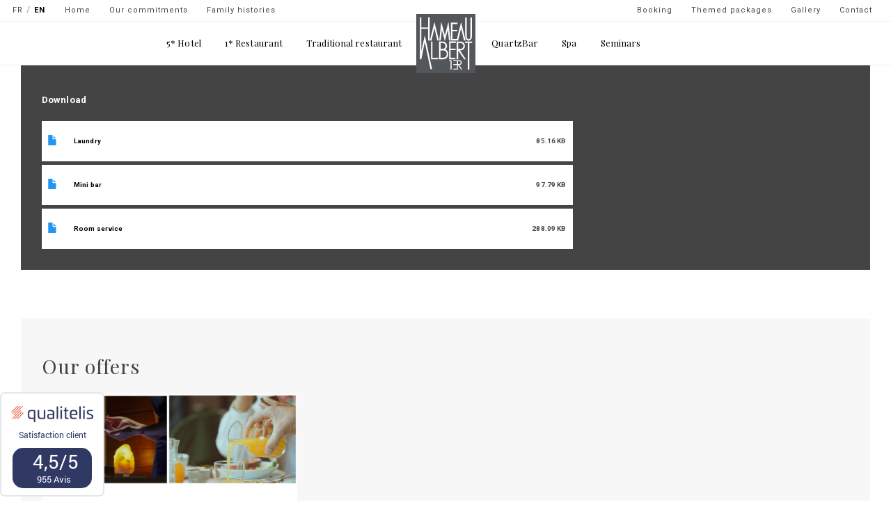

--- FILE ---
content_type: text/html; charset=UTF-8
request_url: https://www.hameaualbert.fr/en/useful-information?page=43
body_size: 7744
content:
<!DOCTYPE html>
<html lang="en" dir="ltr" prefix="content: http://purl.org/rss/1.0/modules/content/  dc: http://purl.org/dc/terms/  foaf: http://xmlns.com/foaf/0.1/  og: http://ogp.me/ns#  rdfs: http://www.w3.org/2000/01/rdf-schema#  schema: http://schema.org/  sioc: http://rdfs.org/sioc/ns#  sioct: http://rdfs.org/sioc/types#  skos: http://www.w3.org/2004/02/skos/core#  xsd: http://www.w3.org/2001/XMLSchema# " class="no-js en  informations-pratiques">
  <head>
    <meta charset="utf-8" />
<meta name="keywords" content="hôtel, hôtel restaurant, hôtel 5*, Relais et Châteaux, Hameau Albert 1er, Chamonix-Mont-Blanc, chambres luxe, suites, chalets indépendants, spa, restaurant gastronomique, restaurant" />
<meta name="Generator" content="Drupal 9 (https://www.drupal.org)" />
<meta name="MobileOptimized" content="width" />
<meta name="HandheldFriendly" content="true" />
<meta name="viewport" content="width=device-width, initial-scale=1.0" />
<link rel="shortcut icon" href="/sites/default/files/favicon-32x32.png" type="image/png" />
<link rel="alternate" hreflang="fr" href="http://www.hameaualbert.fr/fr/informations-pratiques" />
<link rel="alternate" hreflang="en" href="http://www.hameaualbert.fr/en/useful-information" />
<link rel="canonical" href="http://www.hameaualbert.fr/en/useful-information" />

    <title>Useful information | Hameau Albert 1er</title>
    <link rel="stylesheet" media="all" href="/sites/default/files/css/css_RLYLxecBobpg6NYQNDgbZO7diS7saZ8FCShX5mTfEjs.css" />
<link rel="stylesheet" media="all" href="//cdn.jsdelivr.net/npm/bootswatch@3.4.0/paper/bootstrap.min.css" integrity="sha256-8N3kJAoTvJjp7+Ib43lwwLPolmV0rZmFiaisO07x/X0=" crossorigin="anonymous" />
<link rel="stylesheet" media="all" href="//cdn.jsdelivr.net/npm/@unicorn-fail/drupal-bootstrap-styles@0.0.2/dist/3.4.0/8.x-3.x/drupal-bootstrap-paper.min.css" integrity="sha512-n1hZjtN92Jco1bxIRqvX9qbAJPP/S1YLv5dvYGlvOd21sDv6DG7wiZVAku7sRD9wdGtl/+jhyd5HEMX7ryjrkA==" crossorigin="anonymous" />
<link rel="stylesheet" media="all" href="//qualitelis-survey.com/Appearance/Widget/InitWidgetNotationQualitelis.css" />
<link rel="stylesheet" media="all" href="/sites/default/files/css/css_zNrWYLCGyK7hX_BsNz6KK0ZGuJwk5X_rPG9P9NEN57Q.css" />

    <script src="/sites/default/files/js/js_Qq-tdDx7QEm11zXD6_f4uhtVpV63b_fnes52POP_UtI.js"></script>

    <link href="https://fonts.googleapis.com/css?family=Playfair+Display:400,700" rel="stylesheet">
    <link href="https://fonts.googleapis.com/css?family=Roboto:100,300,400,900" rel="stylesheet">
  </head>
  <body class="path-node page-node-type-page navbar-is-fixed-top has-glyphicons">
    <a href="#main-content" class="visually-hidden focusable skip-link">
      Skip to main content
    </a>
        
      <div class="dialog-off-canvas-main-canvas" data-off-canvas-main-canvas>
      




      
        
    <header  class="navbar navbar-default navbar-fixed-top" id="navbar">
      
                                <div class="region region-logo">
      <h1 style="display: none;">Hameau Albert 1er | Hôtel de luxe, restaurant gastronomique &amp; spa à Chamonix</h1>

      <div class="logoNav">
      <a class="" href="/en" title="Home" rel="home">
        <img src="/themes/hameaualbert/logo.svg" alt="Home" />
      </a>
    </div>
    
  </div>

                    
      <div id="topMenu">
        <div class="row">
          <div class="col-sm-6">
                                                        <div class="region region-thirthdnav">
    <div class="language-switcher-language-url block block-language block-language-blocklanguage-interface clearfix" id="block-languageswitcher" role="navigation">

  
    

      <ul class="links"><li hreflang="fr" data-drupal-link-query="{&quot;page&quot;:&quot;43&quot;}" data-drupal-link-system-path="node/529" class="fr"><a href="/fr/informations-pratiques?page=43" class="language-link" hreflang="fr" data-drupal-link-query="{&quot;page&quot;:&quot;43&quot;}" data-drupal-link-system-path="node/529">FR</a></li><li hreflang="en" data-drupal-link-query="{&quot;page&quot;:&quot;43&quot;}" data-drupal-link-system-path="node/529" class="en is-active"><a href="/en/useful-information?page=43" class="language-link is-active" hreflang="en" data-drupal-link-query="{&quot;page&quot;:&quot;43&quot;}" data-drupal-link-system-path="node/529">EN</a></li></ul>
  </div>

<nav id="block-navigationsecondairetopgauche">
            <h2 class="sr-only" id="block-navigationsecondairetopgauche-menu">Navigation secondaire - top gauche</h2>

      
              <ul class="menu nav">
                            <li>
        <a href="/en" data-drupal-link-system-path="&lt;front&gt;">Home</a>
                  </li>
                        <li>
        <a href="https://www.hameaualbert.fr/fr/nos-engagements">Our commitments</a>
                  </li>
                        <li>
        <a href="/en/node/631" data-drupal-link-system-path="node/631">Family histories</a>
                  </li>
        </ul>
  


  </nav>

  </div>

                                    </div>
          <div class="col-sm-6">
                                                        <div class="region region-secondnav">
    <nav id="block-navigationsecondairetopdroite">
            <h2 class="sr-only" id="block-navigationsecondairetopdroite-menu">Navigation secondaire - top droite</h2>

      
              <ul class="menu nav">
                            <li>
        <a href="/en/themed-and-gift-packages" data-drupal-link-system-path="node/175">Themed packages</a>
                  </li>
                        <li>
        <a href="/en/gallery" data-drupal-link-system-path="node/348">Gallery</a>
                  </li>
                        <li>
        <a href="/en/contact" data-drupal-link-system-path="contact">Contact</a>
                  </li>
        </ul>
  


  </nav>
<div id="block-reservermodal" class="block block-block-content block-block-contentd6bf6de4-f118-402b-b112-24ad2e7deb1b clearfix">

  
    

      
            <div class="field field--name-body field--type-text-with-summary field--label-hidden field--item"><div data-target="#bookingModal" data-toggle="modal">Booking</div>
</div>
      
  </div>


  </div>

                                    </div>
        </div>
      </div>
     
              <div class="container">
            <div class="navbar-header">
        
                          <button type="button" class="navbar-toggle" data-toggle="collapse" data-target="#navbar-collapse">
            <span class="sr-only">Toggle navigation</span>
            <span class="icon-bar"></span>
            <span class="icon-bar"></span>
            <span class="icon-bar"></span>
          </button>
              </div>

                    <div id="navbar-collapse" class="navbar-collapse collapse">
            <div class="region region-navigation-collapsible">
    <nav id="block-hameaualbert-main-menu">
            <h2 class="sr-only" id="block-hameaualbert-main-menu-menu">Main navigation</h2>

      
              <ul class="menu nav navbar-nav">
      
        
                        <li class="expanded dropdown">
        <a href="/en/hotel" data-drupal-link-system-path="node/3">5* Hotel</a>
        <!--<a href="/en/hotel" class="dropdown-toggle" data-target="#" data-toggle="dropdown">5* Hotel <span class="caret"></span></a>-->
                                  <ul class="dropdown-menu secondLevel">
      
        
                        <li>
        <a href="/en/hotel" data-drupal-link-system-path="node/3">Presentation</a>
                  </li>
                        <li>
        <a href="/en/hotel/albert-1er-rooms" data-drupal-link-system-path="node/13">Albert 1er rooms</a>
                  </li>
                        <li>
        <a href="/en/hotel/rooms-at-la-ferme" data-drupal-link-system-path="node/14">Rooms at La Ferme</a>
                  </li>
                        <li>
        <a href="/en/hotel/2-suites" data-drupal-link-system-path="node/15">Family suites</a>
                  </li>
                        <li>
        <a href="/en/hotel/2-chalets" data-drupal-link-system-path="node/16">Independent chalets</a>
                  </li>
        </ul>
  
            </li>
                        <li class="expanded dropdown">
        <a href="/en/gastronomic-restaurant" data-drupal-link-system-path="node/4">1* Restaurant</a>
        <!--<a href="/en/gastronomic-restaurant" class="dropdown-toggle" data-target="#" data-toggle="dropdown">1* Restaurant <span class="caret"></span></a>-->
                                  <ul class="dropdown-menu secondLevel">
      
        
                        <li>
        <a href="/en/gastronomic-restaurant" data-drupal-link-system-path="node/4">Presentation</a>
                  </li>
                        <li>
        <a href="/en/gastronomic-restaurant/gastronomic-menu" data-drupal-link-system-path="node/671">Menus</a>
                  </li>
                        <li>
        <a href="/en/wine-tasting-lunch" data-drupal-link-system-path="node/181">Wine tasting lunch</a>
                  </li>
        </ul>
  
            </li>
                        <li class="expanded dropdown">
        <a href="/en/traditional-restaurant" data-drupal-link-system-path="node/5">Traditional restaurant</a>
        <!--<a href="/en/traditional-restaurant" class="dropdown-toggle" data-target="#" data-toggle="dropdown">Traditional restaurant <span class="caret"></span></a>-->
                                  <ul class="dropdown-menu secondLevel">
      
        
                        <li>
        <a href="/en/traditional-restaurant" data-drupal-link-system-path="node/5">Presentation</a>
                  </li>
                        <li>
        <a href="/en/traditional-restaurant/carte-and-menus" data-drupal-link-system-path="node/87">Carte</a>
                  </li>
        </ul>
  
            </li>
                        <li class="expanded dropdown">
        <a href="/en/quartzbar" data-drupal-link-system-path="node/6">QuartzBar</a>
        <!--<a href="/en/quartzbar" class="dropdown-toggle" data-target="#" data-toggle="dropdown">QuartzBar <span class="caret"></span></a>-->
                                  <ul class="dropdown-menu secondLevel">
      
        
                        <li>
        <a href="/en/quartzbar" data-drupal-link-system-path="node/6">Presentation</a>
                  </li>
                        <li>
        <a href="/en/quartzbar/carte" data-drupal-link-system-path="node/88">Carte</a>
                  </li>
                        <li>
        <a href="/en/quartzbar/live-music-programme" data-drupal-link-system-path="node/89">Live Music Programme</a>
                  </li>
        </ul>
  
            </li>
                        <li class="expanded dropdown">
        <a href="/en/spa" data-drupal-link-system-path="node/7">Spa</a>
        <!--<a href="/en/spa" class="dropdown-toggle" data-target="#" data-toggle="dropdown">Spa <span class="caret"></span></a>-->
                                  <ul class="dropdown-menu secondLevel">
      
        
                        <li>
        <a href="/en/spa" data-drupal-link-system-path="node/7">Presentation</a>
                  </li>
                        <li>
        <a href="/en/spa/carte" data-drupal-link-system-path="node/93">Carte</a>
                  </li>
        </ul>
  
            </li>
                        <li class="expanded dropdown">
        <a href="/en/seminars" data-drupal-link-system-path="node/8">Seminars</a>
        <!--<a href="/en/seminars" class="dropdown-toggle" data-target="#" data-toggle="dropdown">Seminars <span class="caret"></span></a>-->
                                  <ul class="dropdown-menu secondLevel">
      
        
                        <li>
        <a href="/en/seminars" data-drupal-link-system-path="node/8">Presentation</a>
                  </li>
                        <li>
        <a href="/en/seminars/tariffs" data-drupal-link-system-path="node/100">Tariffs</a>
                  </li>
                        <li>
        <a href="/en/seminars/team-building" data-drupal-link-system-path="node/99">Team building</a>
                  </li>
        </ul>
  
            </li>
        </ul>
  


  </nav>
<nav id="block-navigationsecondairetopgauche-2">
            <h2 class="sr-only" id="block-navigationsecondairetopgauche-2-menu">Navigation secondaire - top gauche</h2>

      
              <ul class="menu nav">
                            <li>
        <a href="/en" data-drupal-link-system-path="&lt;front&gt;">Home</a>
                  </li>
                        <li>
        <a href="https://www.hameaualbert.fr/fr/nos-engagements">Our commitments</a>
                  </li>
                        <li>
        <a href="/en/node/631" data-drupal-link-system-path="node/631">Family histories</a>
                  </li>
        </ul>
  


  </nav>

  </div>

        </div>
            
              </div>
            
    </header>
  
        <div class="region region-breadcrumb">
      

  </div>

  


  <div class="main-container container js-quickedit-main-content">
    <div class="row">

            
                  <div  class="col-sm-12">
                                      <div class="highlighted">  <div class="region region-highlighted">
    <div data-drupal-messages-fallback class="hidden"></div>

  </div>
</div>
                  
                    
        
                          <a id="main-content"></a>
            <div class="region region-content">
        
  <article data-history-node-id="529" about="/en/useful-information" typeof="schema:WebPage" class="page full clearfix">

  
  
      <h2>
      <a href="/en/useful-information" rel="bookmark"><span property="schema:name">Useful information</span>
</a>
    </h2>
      <span property="schema:name" content="Useful information" class="hidden"></span>


  
  <div class="content">
    
  </div>

</article>


  </div>

                
                  <div class="navCarteReservationTelechargement">
           <div class="row">
                                                              <div class="col-md-8">
                      <div class="region region-blocknav">
    <div id="block-informationspratiques" class="block block-block-content block-block-contentb6a028de-2394-4fd4-ae9a-c9147a57027a clearfix">

  
    

      
  <div class="field field--name-field-telechargements-fichiers field--type-file field--label-above">
    <div class="field--label">Download</div>
          <div class="field--items">
              <div class="field--item"><span class="file file--mime-application-pdf file--application-pdf icon-before"><span class="file-icon"><span class="icon glyphicon glyphicon-file text-primary" aria-hidden="true"></span></span><span class="file-link"><a href="http://www.hameaualbert.fr/sites/default/files/2020-06/blanchisserie-laundry.pdf" type="application/pdf; length=87208" title="Open file in new window" target="_blank" data-toggle="tooltip" data-placement="bottom">Laundry</a></span><span class="file-size">85.16 KB</span></span></div>
          <div class="field--item"><span class="file file--mime-application-pdf file--application-pdf icon-before"><span class="file-icon"><span class="icon glyphicon glyphicon-file text-primary" aria-hidden="true"></span></span><span class="file-link"><a href="http://www.hameaualbert.fr/sites/default/files/2020-06/mini-bar.pdf" type="application/pdf; length=100133" title="Open file in new window" target="_blank" data-toggle="tooltip" data-placement="bottom">Mini bar</a></span><span class="file-size">97.79 KB</span></span></div>
          <div class="field--item"><span class="file file--mime-application-pdf file--application-pdf icon-before"><span class="file-icon"><span class="icon glyphicon glyphicon-file text-primary" aria-hidden="true"></span></span><span class="file-link"><a href="http://www.hameaualbert.fr/sites/default/files/2022-06/%5BROOM%20SERVICE%20MAI%202022%5D_FR%20ENG_0.pdf" type="application/pdf; length=295009" title="Open file in new window" target="_blank" data-toggle="tooltip" data-placement="bottom">Room service</a></span><span class="file-size">288.09 KB</span></span></div>
              </div>
      </div>

  </div>


  </div>

                  </div>
                              
                                           
            </div>
          </div>
                
                        
                                
                        
                        
                      </div>

                  
    </div>
  </div>
   
  
   
  <div id="promotions">
    <div class="row">
                              <div class="col-md-4">
              <div class="region region-promoleft">
    <div class="views-element-container block block-views block-views-blockformules-block-2 clearfix" id="block-views-block-formules-block-2">

  
    

      <div class="form-group"><div class="view view-formules view-id-formules view-display-id-block_2 js-view-dom-id-2602f2e8f1dbe379997ff3c5d31c0ecd6874edcf491a3d41150aa279855ef1d2">
  
    
      
  
      
          </div>
</div>

  </div>


  </div>

          </div>
                    
                              <div class="col-md-8">
              <div class="region region-promoright">
    <div class="views-element-container block block-views block-views-blocklast-minutes-block-1 clearfix" id="block-views-block-last-minutes-block-1">

  
      <h2 class="block-title">Our offers</h2>
    

      <div class="form-group"><div class="view view-last-minutes view-id-last_minutes view-display-id-block_1 js-view-dom-id-d997ae38add54c2b2b494e06f9f8db0d20e4e9b43133754e747caf712117ecc2">
  
    
      
      <div class="view-content">
        <div class="views-view-grid horizontal cols-2 clearfix">
            <div class="row">
                  <div class="col-md-6 views-col col-1">

<div class="teaserBlog">
  <div class="imgTeaser">
          <a href="/en/node/665">  <img src="/sites/default/files/styles/large/public/2023-12/Capture%20d%27%C3%A9cran%202023-12-06%20130650.png?itok=RY0Ss52Y" width="480" height="169" alt="Le Temps d&#039;un Matin" typeof="foaf:Image" class="img-responsive" />


</a>
        <div class="col-md-12 head">
      <div>
      </div>
    </div>
  </div>
  <div class="row">
    <div class="col-md-12">
      <div class="col-md-8 titreLastMinute">
        <h2>
                      <a href="/en/node/665">The Early Hour of a Day</a>
                  </h2>
      </div>
      <div class="col-md-4 nbPers">
      </div>
      <div class="col-md-12">
        <hr>
        <p>A 5* breakfast followed by a 30 minutes treatment at the Spa ' Le Bachal ' with access to our relaxation room hammam and sauna.

Only 6 places available daily.

Price : 196 € / 2 pers</p>
      </div>
    </div>
  </div>
</div>
</div>
              </div>
      </div>

    </div>
  
          </div>
</div>

  </div>


  </div>

          </div>
                             
    </div>
  </div>
    

  <div id="actunewsletter">
    <div class="row">
                              <div class="col-md-8">
              <div class="region region-actu">
    <div class="views-element-container block block-views block-views-blockactualite-accueil-block-1 clearfix primary" id="block-views-block-actualite-accueil-block-1">
  
    

      <div class="form-group"><div class="col-md-12 view view-actualite-accueil view-id-actualite_accueil view-display-id-block_1 js-view-dom-id-3eacfb78c8a0e732b34f76439be38a05891da049c221e98204a41675de3ce402">
  
    
      <div class="view-header">
      <h2>Latest news</h2>

    </div>
      
  
        <nav class="pager-nav text-center">
        <ul class="pagination js-pager__items">

                    <li class="pager__item pager__item--first">
          <a href="?page=0" title="Go to first page" rel="prev">
            <span class="visually-hidden">First page</span>
            <span aria-hidden="true">«</span>
          </a>
        </li>
      
                    <li class="pager__item pager__item--previous">
          <a href="?page=15" title="Go to previous page" rel="prev">
            <span class="visually-hidden">Previous page</span>
            <span aria-hidden="true">‹</span>
          </a>
        </li>
      
                    <li class="pager__item">
                                          <a href="?page=13" title="Go to page 14">
            <span class="visually-hidden">
              Page
            </span>14</a>
        </li>
              <li class="pager__item">
                                          <a href="?page=14" title="Go to page 15">
            <span class="visually-hidden">
              Page
            </span>15</a>
        </li>
              <li class="pager__item">
                                          <a href="?page=15" title="Go to page 16">
            <span class="visually-hidden">
              Page
            </span>16</a>
        </li>
              <li class="pager__item is-active active">
                                          <a href="?page=16" title="Current page">
            <span class="visually-hidden">
              Current page
            </span>17</a>
        </li>
      
            
            
    </ul>
  </nav>

          </div>
</div>

  </div>


  </div>

          </div>
                    
                              <div class="col-md-4">
              <div class="region region-newsletter">
    <div id="block-blocknewsletter" class="block block-block-content block-block-contentaaf2f421-a043-412e-a06e-283af319cabf clearfix">

  
    

      
            <div class="field field--name-body field--type-text-with-summary field--label-hidden field--item"><iframe data-w-type="embedded" frameborder="0" scrolling="no" marginheight="0" marginwidth="0" src="https://4m0w.mj.am/wgt/4m0w/xjhu/form?c=f893423b" width="100%" style="height: 0;"></iframe>

<script type="text/javascript" src="https://app.mailjet.com/pas-nc-embedded-v1.js"></script></div>
      
  </div>


  </div>

          </div>
                             
    </div>
  </div>

          <footer class="footer">
        <div class="region region-footer">
    <div id="block-footer" class="block block-block-content block-block-content1b585afc-9094-4b0e-a7d8-2cf0e1cbf5f6 clearfix">

  
    

      
            <div class="field field--name-body field--type-text-with-summary field--label-hidden field--item"><div class="top">
<div class="container">
<ul>
	<li><a href="/en/hotel">Hotel</a></li>
	<li><a href="/en/gastronomic-restaurant">Gastronomic restaurant</a></li>
	<li><a href="/en/traditional-restaurant">Traditional restaurant</a></li>
	<li><a href="/en/quartzbar">The QuartzBar</a></li>
	<li><a href="/en/spa">Spa</a></li>
	<li><a href="/en/seminars">Seminars</a></li>
</ul>
</div>
</div>

<div class="main">
<div class="container">
<div class="row">
<div class="col-md-3">
<h2>Contact &amp; access</h2>

<p><strong>Hameau Albert 1er</strong><br />
38 route du Bouchet<br />
74400 Chamonix Mont Blanc</p>

<ul>
	<li><a class="0" href="https://www.google.co.uk/maps/dir//H%C3%B4tel+Hameau+Albert+1er,+38+Route+du+Bouchet,+74400+Chamonix-Mont-Blanc/@45.9251402,6.8715078,17z/data=!4m15!1m6!3m5!1s0x47894e782f876aab:0x7a51b2d8b209d645!2sH%C3%B4tel+Hameau+Albert+1er!8m2!3d45.9251402!4d6.8736965!4m7!1m0!1m5!1m1!1s0x47894e782f876aab:0x7a51b2d8b209d645!2m2!1d6.8736965!2d45.9251402?hl=en" rel="nofollow" target="_blank">Itinerary<span class="0"><span class="element-invisible"> </span></span></a></li>
	<li><a href="/en/contact">Contact</a></li>
</ul>

<p>Our hôtel is open.<br />
We are available by mail: infos@hameaualbert.fr<br />
Reservation requests / Online gift packages ...</p>
</div>

<div class="col-md-3">
<h2>Phone</h2>

<p><strong>Tel :</strong> +33 (4) 50 53 05 09<br />
<strong>Fax :</strong> +33 (4) 50 55 95 48</p>

<hr />
<h2><a class="0" href="https://www.secure-hotel-booking.com/smart/Hameau-Albert-1er/2DWK/en" rel="nofollow" target="_blank">Online&nbsp;booking<span class="0"><span class="element-invisible"> </span></span></a></h2>

<p>Amadeus WBXCFS15 / Sabre WB52201 / Galileo-Apollo WB27156 / Worldspan WBHS15</p>
</div>

<div class="col-md-3">
<h2>Follow us</h2>

<ul class="links">
	<li><a class="0" href="https://www.facebook.com/hameaualbert1er" target="_blank"><i class="fa fa-facebook">&nbsp;</i><span class="0"><span class="element-invisible"> </span></span></a></li>
	<li><a class="0" href="https://twitter.com/hameaualbert1er" target="_blank"><i class="fa fa-twitter">&nbsp;</i><span class="0"><span class="element-invisible"> </span></span></a></li>
	<li><a class="0" href="https://www.linkedin.com/company/27056036/" target="_blank"><i class="fa fa-linkedin">&nbsp;</i><span class="0"><span class="element-invisible"> </span></span></a></li>
	<li><a class="0" href="https://www.instagram.com/hameau.albert_1er/" target="_blank"><i class="fa fa-instagram">&nbsp;</i><span class="0"><span class="element-invisible"> </span></span></a></li>
	<li><a class="0" href="https://www.youtube.com/channel/UCimI-tHbhp6OIyTSlnzvPtg" target="_blank"><i class="fa fa-youtube">&nbsp;</i><span class="0"><span class="element-invisible"> </span></span></a>&nbsp;&nbsp;</li>
</ul>
</div>

<p>&nbsp;</p>

<div class="col-md-3">
<h2>Useful links</h2>
<a href="https://www.laclefverte.org/" rel="noopener" style="
    display: flex;
" target="_blank"><img src="https://www.hameaualbert.fr/themes/hameaualbert/img/logo-greenkey-BW.png" style="height: 25px;width: 25px;margin: 0 10px 5px 5px;" /><span style="
    font-size: 14px;
">Green Key certification</span> </a>

<ul>
	<li><a href="/en/partenaires">Partners</a></li>
	<li><a href="https://www.chamonix.com/chamonix-mont-blanc,0,en.html">Tourism office of Chamonix Mont Blanc</a></li>
	<li><a href="/en/press">Press</a></li>
	<li><a href="/en/news">Current news &amp; events</a></li>
	<li><a href="/en/guests-with-disablities">Guests with disabilities</a></li>
	<li><a href="/en/recruitment">Recruitment</a></li>
	<li><a href="/en/contact">Contact</a></li>
	<li><a href="/en/useful-information">Useful information</a></li>
</ul>
</div>
</div>
</div>
</div>

<div class="bottom">
<div class="container">
<p>Création &amp; réalisation 2017 <a class="0" href="http://www.cybergraph.fr/" rel="nofollow" target="_blank">CYBERGRAPH<span class="0"><span class="element-invisible"> </span></span></a> &amp; Amandine Boivin - <a href="/en/legal-mentions">Legal mentions</a> - <a href="/en/cgv">General Sales Terms and Conditions</a> - Made in Chamonix with love!</p>
</div>
</div>
</div>
      
  </div>

<div id="block-avisclient" class="block block-block-content block-block-content6fe1324c-7c87-448e-bc5a-bf4bab52ff47 clearfix">

  
    

      
            <div class="field field--name-body field--type-text-with-summary field--label-hidden field--item"><p><iframe class="WidgetQualitelisIframe" id="littleWidgetQualitelis" scrolling="no" src="https://qualitelis-survey.com/Widget.mvc/ShowNotation?Token=025fc95a-1cad-4b03-8351-e8eaabd8b641&amp;IdWidget=2309&amp;LittleWidget=true" style="height: 150px; width: 150px"></iframe></p>
</div>
      
  </div>


  </div>

    </footer>
  

        <div class="region region-login">
    <div id="block-reservermodalcontent" class="block block-block-content block-block-content1bedda8b-8b29-45b4-8d55-8afc2e8ef470 clearfix">

  
    

      
            <div class="field field--name-body field--type-text-with-summary field--label-hidden field--item"><div class="modal fade" id="bookingModal" role="dialog">
<div class="modal-dialog">
<div class="modal-content">
<div class="modal-body">
<div class="row">
<div class="col-md-6" style="background: #f7f7f7; padding: 20px;">
<p><a class="explore" href="https://www.secure-hotel-booking.com/smart/Hameau-Albert-1er/2DWK/en" target="_blank">Book our hotel</a></p>
<em>Suites, chalets and rooms</em></div>

<div class="col-md-6" style="border: solid 1px #f7f7f7; padding: 19px;">
<p><a class="explore" href="/en/traditional-restaurant#block-modulezenchefpresentation">Book a table</a></p>
<em>Traditional restaurant - La Maison Carrier</em></div>

<div class="col-md-6" style="border: solid 1px #f7f7f7; padding: 19px;">
<p><a class="explore" href="/en/gastronomic-restaurant/booking">Book a table</a></p>
<em>Gourmet restaurant - Albert 1er</em></div>

<div class="col-md-6" style="background: #f7f7f7; padding: 20px;">
<p><a class="explore" href="/en/spa/booking">Book Spa Le Bachal</a></p>
<em>Massages and beauty care</em></div>
</div>
</div>
</div>
</div>
</div>
</div>
      
  </div>


  </div>

  
        <div class="region region-modale">
    <div id="block-telechargementducatalogue" class="block block-block-content block-block-contentf9048f9a-fbde-4670-9983-aa595ac38625 clearfix">
  <div class="bg"></div>
  <div class="blockContent tableV">
    <div class="vAlign">
      <div class="modaleContent">
        <div class="closeModale"></div>
        
                  <h2 class="block-title">Download the brochure</h2>
                
                  
  <div class="field field--name-field-uploadpdf field--type-file field--label-above">
    <div class="field--label">PDF</div>
              <div class="field--item"><span class="file file--mime-application-pdf file--application-pdf icon-before"><span class="file-icon"><span class="icon glyphicon glyphicon-file text-primary" aria-hidden="true"></span></span><span class="file-link"><a href="http://www.hameaualbert.fr/sites/default/files/2021-03/Mesures%20sanitaires%20Hameau%20Albert%201er_0.pdf" type="application/pdf; length=235420" title="Open file in new window" target="_blank" data-toggle="tooltip" data-placement="bottom">Sanitary measures Hameau Albert 1er - May 2020</a></span><span class="file-size">229.9 KB</span></span></div>
          </div>

              </div>
    </div>
  </div>
</div>


  </div>

  
  </div>

    
    <script type="application/json" data-drupal-selector="drupal-settings-json">{"path":{"baseUrl":"\/","scriptPath":null,"pathPrefix":"en\/","currentPath":"node\/529","currentPathIsAdmin":false,"isFront":false,"currentLanguage":"en","currentQuery":{"page":"43"}},"pluralDelimiter":"\u0003","suppressDeprecationErrors":true,"ajaxPageState":{"libraries":"bootstrap\/popover,bootstrap\/tooltip,extlink\/drupal.extlink,hameaualbert\/global-styling,hameaualbert\/loader,hameaualbert\/normal-styling,system\/base,views\/views.ajax,views\/views.module","theme":"hameaualbert","theme_token":null},"ajaxTrustedUrl":[],"data":{"extlink":{"extTarget":true,"extTargetNoOverride":false,"extNofollow":false,"extNoreferrer":false,"extFollowNoOverride":false,"extClass":"0","extLabel":"(le lien est externe)","extImgClass":false,"extSubdomains":false,"extExclude":"","extInclude":"","extCssExclude":"","extCssExplicit":"","extAlert":false,"extAlertText":"","mailtoClass":"0","mailtoLabel":"(link sends email)","extUseFontAwesome":false,"extIconPlacement":"append","extFaLinkClasses":"fa fa-external-link","extFaMailtoClasses":"fa fa-envelope-o","whitelistedDomains":null}},"bootstrap":{"forms_has_error_value_toggle":1,"modal_animation":1,"modal_backdrop":"true","modal_focus_input":1,"modal_keyboard":1,"modal_select_text":1,"modal_show":1,"modal_size":"modal-lg","popover_enabled":1,"popover_animation":1,"popover_auto_close":1,"popover_container":"body","popover_content":"","popover_delay":"0","popover_html":0,"popover_placement":"right","popover_selector":"","popover_title":"","popover_trigger":"click","tooltip_enabled":1,"tooltip_animation":1,"tooltip_container":"body","tooltip_delay":"0","tooltip_html":0,"tooltip_placement":"auto","tooltip_selector":"","tooltip_trigger":"hover"},"views":{"ajax_path":"\/en\/views\/ajax","ajaxViews":{"views_dom_id:3eacfb78c8a0e732b34f76439be38a05891da049c221e98204a41675de3ce402":{"view_name":"actualite_accueil","view_display_id":"block_1","view_args":"","view_path":"\/node\/529","view_base_path":"actualites","view_dom_id":"3eacfb78c8a0e732b34f76439be38a05891da049c221e98204a41675de3ce402","pager_element":0}}},"user":{"uid":0,"permissionsHash":"745c78de42cd02e395dbeb4e92e33ed1372135506629399ce80fb7d3e1f3ebbe"}}</script>
<script src="/sites/default/files/js/js_7Fur6bvDeC_TJRSJ9gOExaIkZUucbs4NQfYg4n1GKQ8.js"></script>
<script src="//cdn.jsdelivr.net/npm/bootstrap@3.4.1/dist/js/bootstrap.min.js" integrity="sha256-nuL8/2cJ5NDSSwnKD8VqreErSWHtnEP9E7AySL+1ev4=" crossorigin="anonymous"></script>
<script src="/sites/default/files/js/js_J7FsilaihwoCWTmAYuxSZ1-FI4ItZWaJCPgnGAHPq1g.js"></script>
<script src="//qualitelis-survey.com/Scripts/Widget/InitWidgetNotationQualitelis.js"></script>
<script src="/sites/default/files/js/js_FMBCMvfH6Q4ZdpnL4MVZ2ytcOD89JLzQDMCw-wk5KMQ.js"></script>

  </body>
</html>


--- FILE ---
content_type: text/html; charset=utf-8
request_url: https://qualitelis-survey.com/Widget.mvc/ShowNotation?Token=025fc95a-1cad-4b03-8351-e8eaabd8b641&IdWidget=2309&LittleWidget=true
body_size: 452590
content:

<!DOCTYPE html>
<html>
<head>
    <meta name="viewport" content="width=device-width" />
    <title>WidgetNotation</title>
    <link href="/Appearance/Widget/default.css" rel="stylesheet" type="text/css" />
    <link href="/Appearance/Widget/Notation.css" rel="stylesheet" type="text/css" />
        <link href="/Appearance/Widget/NotationLittle.css" rel="stylesheet" type="text/css" />
    <link href="/Appearance/Shared/fontAwesome/fontAwesome5-5-0.css" rel="stylesheet" />
    <link href="/Scripts/Bootstrap/css/bootstrap.min.css" rel="stylesheet" type="text/css" />
            <script src="/Scripts/jquery/jquery-1.10.2.min.js" type="text/javascript"></script>

            <script src="/Scripts/jquery/jqueryui/jquery-ui.min.js" type="text/javascript"></script>

            <script src="/Scripts/Bootstrap/js/bootstrap.min.js" type="text/javascript"></script>

    </head>
<body>



    <div id="WN_Content" class="borderMainColor">

        <div id="WN_Top">
            <div id="WN_Logo">
            </div>
            <div id="WN_Title" class="mainColor">
                <div><span data-resource-id="SatisfactionClient">Satisfaction client</span></div>
            </div>
            <div id="WN_Close">
                <button class="close">
                    <span aria-hidden="true"></span>
                </button>
            </div>
        </div>




        <div id="WN_Middle">
            <div id="WN_GlobalNotation" class="secondBackground">
                <p id="WN_Label" class="secondColor">« 	Excellent »</p>
                    <p id="WN_GlobalValue" class="secondColor">4,5/5</p>
                <p id="WN_SubLabel" class="secondColor">955 Avis</p>


            </div>



            <div id="WN_SeparatorLeft">

            </div>
            <div id="WN_SeparatorRight">

            </div>
            <div id="WN_Categories">
                <div id="WN_Categories_LeftColumn" class="borderMainColor">
                        <div class="WN_CategorieElement">
                            <p class="WN_LabelForCategorie mainColor">Chambre</p>
                            <div class="WN_CategorieElementNotation">
                                <div class="WN_NotationCategorie">
                                        <i class="fa fa-circle symbolFull thirdColor"></i>
                                        <i class="fa fa-circle symbolFull thirdColor"></i>
                                        <i class="fa fa-circle symbolFull thirdColor"></i>
                                        <i class="fa fa-circle symbolFull thirdColor"></i>
                                        <i class="fa fa-circle symbolFull thirdColor"></i>
                                                                    </div>
                                <p class="WN_ValueCategorie mainColor">5 / 5</p>
                            </div>
                        </div>
                </div>
                <div id="WN_Categories_RightColumn">
                        <div class="WN_CategorieElement">
                            <p class="WN_LabelForCategorie mainColor">Service</p>
                            <div class="WN_NotationCategorie">
                                    <i class="fa fa-circle symbolFull thirdColor"></i>
                                    <i class="fa fa-circle symbolFull thirdColor"></i>
                                    <i class="fa fa-circle symbolFull thirdColor"></i>
                                    <i class="fa fa-circle symbolFull thirdColor"></i>
                                    <i class="fa fa-circle symbolFull thirdColor"></i>
                                                            </div>
                            <p class="WN_ValueCategorie mainColor">5 / 5</p>
                        </div>
                </div>
            </div>
        </div>

        <div id="WN_Bottom">
            <span id="spanInfo" style="visibility: visible" class="glyphicon glyphicon-info-sign" data-content="Les notes et t&#233;moignages clients sont issus des r&#233;ponses aux questionnaires de satisfaction envoy&#233;s par email aux clients via l&#39;outil QUALITELIS. Les r&#233;ponses r&#233;colt&#233;es sont publi&#233;es sans une quelconque modification dans les textes saisis par les clients." data-resource-id="Widget_FooterText"></span>
            <button id="WN_ShowWidgetComment" class="mainBackground secondColor" style="visibility: visible"><span data-resource-id="ViewEvals">Détail des avis</span></button>

                <a href="https://www.secure-hotel-booking.com/smart/Hameau-Albert-1er/2DWK/fr" target="_blank"><button id="WN_Book" class="secondBackground mainColor"><span data-resource-id="Book">Réserver</span></button></a>
        </div>
        <div id="WN_comments">
            <!-- La date de fin de séjour est obligatoire conformément à la DGCCRF WI #14104  -->
                <div class="comment">
                    <div class="panel panel-default">
                        <div class="panel-body borderMainColor">
                            <h3>
                                <img src="/Appearance/Icons/Flags/svg/FR.svg" class="flagImg" /> Lorraine et Rapha&#235;l D.
                                <span class="pull-right notationSpan">
                                    5/5
                                </span>
                            </h3>
                            <h4><i><span data-resource-id="WidgetNotation_ExperienceDate">Date d'expérience</span>: 14/12/2025</i></h4>
                            <h4><i><span data-resource-id="WidgetNotation_ReviewDate">Date d'avis</span>: 19/12/2025</i></h4>
                            <div>Un WE hors du temps pour lancer la saison d hiver! Merci</div>
                        </div>
                    </div>
                </div>
                <div class="comment">
                    <div class="panel panel-default">
                        <div class="panel-body borderMainColor">
                            <h3>
                                <img src="/Appearance/Icons/Flags/svg/FR.svg" class="flagImg" /> Lorraine et Rapha&#235;l D.
                                <span class="pull-right notationSpan">
                                    5/5
                                </span>
                            </h3>
                            <h4><i><span data-resource-id="WidgetNotation_ExperienceDate">Date d'expérience</span>: 14/12/2025</i></h4>
                            <h4><i><span data-resource-id="WidgetNotation_ReviewDate">Date d'avis</span>: 19/12/2025</i></h4>
                            <div>Un WE hors du temps pour lancer la saison d hiver! Merci</div>
                        </div>
                    </div>
                </div>
                <div class="comment">
                    <div class="panel panel-default">
                        <div class="panel-body borderMainColor">
                            <h3>
                                <img src="/Appearance/Icons/Flags/svg/FR.svg" class="flagImg" /> Emma V.
                                <span class="pull-right notationSpan">
                                    4,9/5
                                </span>
                            </h3>
                            <h4><i><span data-resource-id="WidgetNotation_ExperienceDate">Date d'expérience</span>: 02/11/2025</i></h4>
                            <h4><i><span data-resource-id="WidgetNotation_ReviewDate">Date d'avis</span>: 04/11/2025</i></h4>
                            <div>Une Maison familiale exceptionnelle ! MERCI !</div>
                        </div>
                    </div>
                </div>
                <div class="comment">
                    <div class="panel panel-default">
                        <div class="panel-body borderMainColor">
                            <h3>
                                <img src="/Appearance/Icons/Flags/svg/FR.svg" class="flagImg" /> Emma V.
                                <span class="pull-right notationSpan">
                                    4,9/5
                                </span>
                            </h3>
                            <h4><i><span data-resource-id="WidgetNotation_ExperienceDate">Date d'expérience</span>: 02/11/2025</i></h4>
                            <h4><i><span data-resource-id="WidgetNotation_ReviewDate">Date d'avis</span>: 04/11/2025</i></h4>
                            <div>Une Maison familiale exceptionnelle ! MERCI !</div>
                        </div>
                    </div>
                </div>
                <div class="comment">
                    <div class="panel panel-default">
                        <div class="panel-body borderMainColor">
                            <h3>
                                <img src="/Appearance/Icons/Flags/svg/FR.svg" class="flagImg" /> Stephane M.
                                <span class="pull-right notationSpan">
                                    4,8/5
                                </span>
                            </h3>
                            <h4><i><span data-resource-id="WidgetNotation_ExperienceDate">Date d'expérience</span>: 30/10/2025</i></h4>
                            <h4><i><span data-resource-id="WidgetNotation_ReviewDate">Date d'avis</span>: 01/11/2025</i></h4>
                            <div>Excellent s&#233;jour </div>
                        </div>
                    </div>
                </div>
                <div class="comment">
                    <div class="panel panel-default">
                        <div class="panel-body borderMainColor">
                            <h3>
                                <img src="/Appearance/Icons/Flags/svg/FR.svg" class="flagImg" /> Stephane M.
                                <span class="pull-right notationSpan">
                                    4,8/5
                                </span>
                            </h3>
                            <h4><i><span data-resource-id="WidgetNotation_ExperienceDate">Date d'expérience</span>: 30/10/2025</i></h4>
                            <h4><i><span data-resource-id="WidgetNotation_ReviewDate">Date d'avis</span>: 01/11/2025</i></h4>
                            <div>Excellent s&#233;jour </div>
                        </div>
                    </div>
                </div>
                <div class="comment">
                    <div class="panel panel-default">
                        <div class="panel-body borderMainColor">
                            <h3>
                                <img src="/Appearance/Icons/Flags/svg/FR.svg" class="flagImg" /> Ingrid  R.
                                <span class="pull-right notationSpan">
                                    5/5
                                </span>
                            </h3>
                            <h4><i><span data-resource-id="WidgetNotation_ExperienceDate">Date d'expérience</span>: 26/10/2025</i></h4>
                            <h4><i><span data-resource-id="WidgetNotation_ReviewDate">Date d'avis</span>: 28/10/2025</i></h4>
                            <div>Tout &#233;tait absolument parfait : le spa, le d&#238;ner, l’accueil… et la d&#233;licate attention du surclassement, qui a rendu ce moment encore plus sp&#233;cial.</div>
                        </div>
                    </div>
                </div>
                <div class="comment">
                    <div class="panel panel-default">
                        <div class="panel-body borderMainColor">
                            <h3>
                                <img src="/Appearance/Icons/Flags/svg/FR.svg" class="flagImg" /> Ingrid  R.
                                <span class="pull-right notationSpan">
                                    5/5
                                </span>
                            </h3>
                            <h4><i><span data-resource-id="WidgetNotation_ExperienceDate">Date d'expérience</span>: 26/10/2025</i></h4>
                            <h4><i><span data-resource-id="WidgetNotation_ReviewDate">Date d'avis</span>: 28/10/2025</i></h4>
                            <div>Tout &#233;tait absolument parfait : le spa, le d&#238;ner, l’accueil… et la d&#233;licate attention du surclassement, qui a rendu ce moment encore plus sp&#233;cial.</div>
                        </div>
                    </div>
                </div>
                <div class="comment">
                    <div class="panel panel-default">
                        <div class="panel-body borderMainColor">
                            <h3>
                                <img src="/Appearance/Icons/Flags/svg/FR.svg" class="flagImg" /> Luc Armand B.
                                <span class="pull-right notationSpan">
                                    4,9/5
                                </span>
                            </h3>
                            <h4><i><span data-resource-id="WidgetNotation_ExperienceDate">Date d'expérience</span>: 19/10/2025</i></h4>
                            <h4><i><span data-resource-id="WidgetNotation_ReviewDate">Date d'avis</span>: 20/10/2025</i></h4>
                            <div>Nous avons eu un grand plaisir &#224; s&#233;journer dans ce tr&#232;s bel h&#244;tel au service impeccable et attentif 
</div>
                        </div>
                    </div>
                </div>
                <div class="comment">
                    <div class="panel panel-default">
                        <div class="panel-body borderMainColor">
                            <h3>
                                <img src="/Appearance/Icons/Flags/svg/FR.svg" class="flagImg" /> Luc Armand B.
                                <span class="pull-right notationSpan">
                                    4,9/5
                                </span>
                            </h3>
                            <h4><i><span data-resource-id="WidgetNotation_ExperienceDate">Date d'expérience</span>: 19/10/2025</i></h4>
                            <h4><i><span data-resource-id="WidgetNotation_ReviewDate">Date d'avis</span>: 20/10/2025</i></h4>
                            <div>Nous avons eu un grand plaisir &#224; s&#233;journer dans ce tr&#232;s bel h&#244;tel au service impeccable et attentif 
</div>
                        </div>
                    </div>
                </div>
                <div class="comment">
                    <div class="panel panel-default">
                        <div class="panel-body borderMainColor">
                            <h3>
                                <img src="/Appearance/Icons/Flags/svg/FR.svg" class="flagImg" /> Lina D.
                                <span class="pull-right notationSpan">
                                    4,8/5
                                </span>
                            </h3>
                            <h4><i><span data-resource-id="WidgetNotation_ExperienceDate">Date d'expérience</span>: 16/10/2025</i></h4>
                            <h4><i><span data-resource-id="WidgetNotation_ReviewDate">Date d'avis</span>: 18/10/2025</i></h4>
                            <div>Merci pour ce s&#233;jour incroyable </div>
                        </div>
                    </div>
                </div>
                <div class="comment">
                    <div class="panel panel-default">
                        <div class="panel-body borderMainColor">
                            <h3>
                                <img src="/Appearance/Icons/Flags/svg/FR.svg" class="flagImg" /> Lina D.
                                <span class="pull-right notationSpan">
                                    4,8/5
                                </span>
                            </h3>
                            <h4><i><span data-resource-id="WidgetNotation_ExperienceDate">Date d'expérience</span>: 16/10/2025</i></h4>
                            <h4><i><span data-resource-id="WidgetNotation_ReviewDate">Date d'avis</span>: 18/10/2025</i></h4>
                            <div>Merci pour ce s&#233;jour incroyable </div>
                        </div>
                    </div>
                </div>
                <div class="comment">
                    <div class="panel panel-default">
                        <div class="panel-body borderMainColor">
                            <h3>
                                <img src="/Appearance/Icons/Flags/svg/GB.svg" class="flagImg" /> Franck G.
                                <span class="pull-right notationSpan">
                                    4,7/5
                                </span>
                            </h3>
                            <h4><i><span data-resource-id="WidgetNotation_ExperienceDate">Date d'expérience</span>: 12/10/2025</i></h4>
                            <h4><i><span data-resource-id="WidgetNotation_ReviewDate">Date d'avis</span>: 13/10/2025</i></h4>
                            <div>Booked a room in the chalet part for my honeymoon. The view was breath-taking. Staff was quiet but fulfilled all of our requirements and made our stay special. I highly recommend this place. Plus the spa and massage were perfect to end the stay fully relaxed</div>
                        </div>
                    </div>
                </div>
                <div class="comment">
                    <div class="panel panel-default">
                        <div class="panel-body borderMainColor">
                            <h3>
                                <img src="/Appearance/Icons/Flags/svg/GB.svg" class="flagImg" /> Franck G.
                                <span class="pull-right notationSpan">
                                    4,7/5
                                </span>
                            </h3>
                            <h4><i><span data-resource-id="WidgetNotation_ExperienceDate">Date d'expérience</span>: 12/10/2025</i></h4>
                            <h4><i><span data-resource-id="WidgetNotation_ReviewDate">Date d'avis</span>: 13/10/2025</i></h4>
                            <div>Booked a room in the chalet part for my honeymoon. The view was breath-taking. Staff was quiet but fulfilled all of our requirements and made our stay special. I highly recommend this place. Plus the spa and massage were perfect to end the stay fully relaxed</div>
                        </div>
                    </div>
                </div>
                <div class="comment">
                    <div class="panel panel-default">
                        <div class="panel-body borderMainColor">
                            <h3>
                                <img src="/Appearance/Icons/Flags/svg/GB.svg" class="flagImg" /> Mary D.
                                <span class="pull-right notationSpan">
                                    5/5
                                </span>
                            </h3>
                            <h4><i><span data-resource-id="WidgetNotation_ExperienceDate">Date d'expérience</span>: 10/10/2025</i></h4>
                            <h4><i><span data-resource-id="WidgetNotation_ReviewDate">Date d'avis</span>: 11/10/2025</i></h4>
                            <div>We throughly enjoyed our stay , fabulous service, excellent decor , a  mixture of modern and traditional . Wonderful gardens and spa . Beautiful bar and gorgeous photography exhibition . Will definitely visit again </div>
                        </div>
                    </div>
                </div>
                <div class="comment">
                    <div class="panel panel-default">
                        <div class="panel-body borderMainColor">
                            <h3>
                                <img src="/Appearance/Icons/Flags/svg/GB.svg" class="flagImg" /> Mary D.
                                <span class="pull-right notationSpan">
                                    5/5
                                </span>
                            </h3>
                            <h4><i><span data-resource-id="WidgetNotation_ExperienceDate">Date d'expérience</span>: 10/10/2025</i></h4>
                            <h4><i><span data-resource-id="WidgetNotation_ReviewDate">Date d'avis</span>: 11/10/2025</i></h4>
                            <div>We throughly enjoyed our stay , fabulous service, excellent decor , a  mixture of modern and traditional . Wonderful gardens and spa . Beautiful bar and gorgeous photography exhibition . Will definitely visit again </div>
                        </div>
                    </div>
                </div>
                <div class="comment">
                    <div class="panel panel-default">
                        <div class="panel-body borderMainColor">
                            <h3>
                                <img src="/Appearance/Icons/Flags/svg/FR.svg" class="flagImg" /> Michael H.
                                <span class="pull-right notationSpan">
                                    5/5
                                </span>
                            </h3>
                            <h4><i><span data-resource-id="WidgetNotation_ExperienceDate">Date d'expérience</span>: 03/10/2025</i></h4>
                            <h4><i><span data-resource-id="WidgetNotation_ReviewDate">Date d'avis</span>: 07/10/2025</i></h4>
                            <div>It always helps when the owner(s) are an executive at the hotel. 
Mme. Carrier is superbe.
Nothing is too much trouble.</div>
                        </div>
                    </div>
                </div>
                <div class="comment">
                    <div class="panel panel-default">
                        <div class="panel-body borderMainColor">
                            <h3>
                                <img src="/Appearance/Icons/Flags/svg/FR.svg" class="flagImg" /> Michael H.
                                <span class="pull-right notationSpan">
                                    5/5
                                </span>
                            </h3>
                            <h4><i><span data-resource-id="WidgetNotation_ExperienceDate">Date d'expérience</span>: 03/10/2025</i></h4>
                            <h4><i><span data-resource-id="WidgetNotation_ReviewDate">Date d'avis</span>: 07/10/2025</i></h4>
                            <div>It always helps when the owner(s) are an executive at the hotel. 
Mme. Carrier is superbe.
Nothing is too much trouble.</div>
                        </div>
                    </div>
                </div>
                <div class="comment">
                    <div class="panel panel-default">
                        <div class="panel-body borderMainColor">
                            <h3>
                                <img src="/Appearance/Icons/Flags/svg/GB.svg" class="flagImg" /> Antoine G.
                                <span class="pull-right notationSpan">
                                    4,6/5
                                </span>
                            </h3>
                            <h4><i><span data-resource-id="WidgetNotation_ExperienceDate">Date d'expérience</span>: 28/09/2025</i></h4>
                            <h4><i><span data-resource-id="WidgetNotation_ReviewDate">Date d'avis</span>: 30/09/2025</i></h4>
                            <div>Le Hameau Albert 1er allie l’&#233;l&#233;gance rustique &#224; une atmosph&#232;re chaleureuse et raffin&#233;e. Cosy, authentique et d’une grande beaut&#233;.</div>
                        </div>
                    </div>
                </div>
                <div class="comment">
                    <div class="panel panel-default">
                        <div class="panel-body borderMainColor">
                            <h3>
                                <img src="/Appearance/Icons/Flags/svg/GB.svg" class="flagImg" /> Antoine G.
                                <span class="pull-right notationSpan">
                                    4,6/5
                                </span>
                            </h3>
                            <h4><i><span data-resource-id="WidgetNotation_ExperienceDate">Date d'expérience</span>: 28/09/2025</i></h4>
                            <h4><i><span data-resource-id="WidgetNotation_ReviewDate">Date d'avis</span>: 30/09/2025</i></h4>
                            <div>Le Hameau Albert 1er allie l’&#233;l&#233;gance rustique &#224; une atmosph&#232;re chaleureuse et raffin&#233;e. Cosy, authentique et d’une grande beaut&#233;.</div>
                        </div>
                    </div>
                </div>
                <div class="comment">
                    <div class="panel panel-default">
                        <div class="panel-body borderMainColor">
                            <h3>
                                <img src="/Appearance/Icons/Flags/svg/FR.svg" class="flagImg" /> Robert A.
                                <span class="pull-right notationSpan">
                                    4,6/5
                                </span>
                            </h3>
                            <h4><i><span data-resource-id="WidgetNotation_ExperienceDate">Date d'expérience</span>: 25/09/2025</i></h4>
                            <h4><i><span data-resource-id="WidgetNotation_ReviewDate">Date d'avis</span>: 26/09/2025</i></h4>
                            <div>La chambre &#233;tait parfaite sauf les toilettes qui ne sont pas s&#233;par&#233;es de la salle de bains.</div>
                        </div>
                    </div>
                </div>
                <div class="comment">
                    <div class="panel panel-default">
                        <div class="panel-body borderMainColor">
                            <h3>
                                <img src="/Appearance/Icons/Flags/svg/FR.svg" class="flagImg" /> Robert A.
                                <span class="pull-right notationSpan">
                                    4,6/5
                                </span>
                            </h3>
                            <h4><i><span data-resource-id="WidgetNotation_ExperienceDate">Date d'expérience</span>: 25/09/2025</i></h4>
                            <h4><i><span data-resource-id="WidgetNotation_ReviewDate">Date d'avis</span>: 26/09/2025</i></h4>
                            <div>La chambre &#233;tait parfaite sauf les toilettes qui ne sont pas s&#233;par&#233;es de la salle de bains.</div>
                        </div>
                    </div>
                </div>
                <div class="comment">
                    <div class="panel panel-default">
                        <div class="panel-body borderMainColor">
                            <h3>
                                <img src="/Appearance/Icons/Flags/svg/FR.svg" class="flagImg" /> Fanny C.
                                <span class="pull-right notationSpan">
                                    4,9/5
                                </span>
                            </h3>
                            <h4><i><span data-resource-id="WidgetNotation_ExperienceDate">Date d'expérience</span>: 23/09/2025</i></h4>
                            <h4><i><span data-resource-id="WidgetNotation_ReviewDate">Date d'avis</span>: 25/09/2025</i></h4>
                            <div>Une superbe d&#233;couverte, tout &#233;tait parfait, de petites attentions qui font tout, tout est beau et de qualit&#233;, le personnel est extr&#234;mement accueillant, les enfants sont les bienvenus</div>
                        </div>
                    </div>
                </div>
                <div class="comment">
                    <div class="panel panel-default">
                        <div class="panel-body borderMainColor">
                            <h3>
                                <img src="/Appearance/Icons/Flags/svg/FR.svg" class="flagImg" /> Fanny C.
                                <span class="pull-right notationSpan">
                                    4,9/5
                                </span>
                            </h3>
                            <h4><i><span data-resource-id="WidgetNotation_ExperienceDate">Date d'expérience</span>: 23/09/2025</i></h4>
                            <h4><i><span data-resource-id="WidgetNotation_ReviewDate">Date d'avis</span>: 25/09/2025</i></h4>
                            <div>Une superbe d&#233;couverte, tout &#233;tait parfait, de petites attentions qui font tout, tout est beau et de qualit&#233;, le personnel est extr&#234;mement accueillant, les enfants sont les bienvenus</div>
                        </div>
                    </div>
                </div>
                <div class="comment">
                    <div class="panel panel-default">
                        <div class="panel-body borderMainColor">
                            <h3>
                                <img src="/Appearance/Icons/Flags/svg/FR.svg" class="flagImg" /> Philippe M.
                                <span class="pull-right notationSpan">
                                    4,6/5
                                </span>
                            </h3>
                            <h4><i><span data-resource-id="WidgetNotation_ExperienceDate">Date d'expérience</span>: 22/09/2025</i></h4>
                            <h4><i><span data-resource-id="WidgetNotation_ReviewDate">Date d'avis</span>: 29/09/2025</i></h4>
                            <div>belle adresse, pas tr&#232;s bien indiqu&#233;e dans Chamonix, bien siut&#233;e, belle chambre dans le style chalet, avec beaucoup de bois
nous aurions aim&#233; &#234;tre inform&#233; &#224; l&#39;avance de la pr&#233;sence de la ligne de chemin de fer qui passe tr&#232;s pr&#232;s de l&#39;h&#244;tel et sous nos fen&#234;tres, cela aurait pu influencer notre choix</div>
                        </div>
                    </div>
                </div>
                <div class="comment">
                    <div class="panel panel-default">
                        <div class="panel-body borderMainColor">
                            <h3>
                                <img src="/Appearance/Icons/Flags/svg/FR.svg" class="flagImg" /> Philippe M.
                                <span class="pull-right notationSpan">
                                    4,6/5
                                </span>
                            </h3>
                            <h4><i><span data-resource-id="WidgetNotation_ExperienceDate">Date d'expérience</span>: 22/09/2025</i></h4>
                            <h4><i><span data-resource-id="WidgetNotation_ReviewDate">Date d'avis</span>: 29/09/2025</i></h4>
                            <div>belle adresse, pas tr&#232;s bien indiqu&#233;e dans Chamonix, bien siut&#233;e, belle chambre dans le style chalet, avec beaucoup de bois
nous aurions aim&#233; &#234;tre inform&#233; &#224; l&#39;avance de la pr&#233;sence de la ligne de chemin de fer qui passe tr&#232;s pr&#232;s de l&#39;h&#244;tel et sous nos fen&#234;tres, cela aurait pu influencer notre choix</div>
                        </div>
                    </div>
                </div>
                <div class="comment">
                    <div class="panel panel-default">
                        <div class="panel-body borderMainColor">
                            <h3>
                                <img src="/Appearance/Icons/Flags/svg/FR.svg" class="flagImg" /> Richard G.
                                <span class="pull-right notationSpan">
                                    4,8/5
                                </span>
                            </h3>
                            <h4><i><span data-resource-id="WidgetNotation_ExperienceDate">Date d'expérience</span>: 21/09/2025</i></h4>
                            <h4><i><span data-resource-id="WidgetNotation_ReviewDate">Date d'avis</span>: 23/09/2025</i></h4>
                            <div>L’endroit est charmant, le personnel tr&#232;s professionnel et &#224; l’&#233;coute sans &#234;tre intrusif.
La qualit&#233; de tous les services est irr&#233;prochable. Je s&#233;journerai volontiers &#224; nouveau dans cet H&#244;tel Spa</div>
                        </div>
                    </div>
                </div>
                <div class="comment">
                    <div class="panel panel-default">
                        <div class="panel-body borderMainColor">
                            <h3>
                                <img src="/Appearance/Icons/Flags/svg/FR.svg" class="flagImg" /> Richard G.
                                <span class="pull-right notationSpan">
                                    4,8/5
                                </span>
                            </h3>
                            <h4><i><span data-resource-id="WidgetNotation_ExperienceDate">Date d'expérience</span>: 21/09/2025</i></h4>
                            <h4><i><span data-resource-id="WidgetNotation_ReviewDate">Date d'avis</span>: 23/09/2025</i></h4>
                            <div>L’endroit est charmant, le personnel tr&#232;s professionnel et &#224; l’&#233;coute sans &#234;tre intrusif.
La qualit&#233; de tous les services est irr&#233;prochable. Je s&#233;journerai volontiers &#224; nouveau dans cet H&#244;tel Spa</div>
                        </div>
                    </div>
                </div>
                <div class="comment">
                    <div class="panel panel-default">
                        <div class="panel-body borderMainColor">
                            <h3>
                                <img src="/Appearance/Icons/Flags/svg/GB.svg" class="flagImg" /> Jacques V.
                                <span class="pull-right notationSpan">
                                    5/5
                                </span>
                            </h3>
                            <h4><i><span data-resource-id="WidgetNotation_ExperienceDate">Date d'expérience</span>: 20/09/2025</i></h4>
                            <h4><i><span data-resource-id="WidgetNotation_ReviewDate">Date d'avis</span>: 22/09/2025</i></h4>
                            <div>Tr&#232;s court s&#233;jour, nous aurions d&#251; r&#233;server 2 nuit&#233;es de moins &#224; Zermatt et 2 nuit&#233;es additionnelles chez Hameau Albert 1er
</div>
                        </div>
                    </div>
                </div>
                <div class="comment">
                    <div class="panel panel-default">
                        <div class="panel-body borderMainColor">
                            <h3>
                                <img src="/Appearance/Icons/Flags/svg/GB.svg" class="flagImg" /> Jacques V.
                                <span class="pull-right notationSpan">
                                    5/5
                                </span>
                            </h3>
                            <h4><i><span data-resource-id="WidgetNotation_ExperienceDate">Date d'expérience</span>: 20/09/2025</i></h4>
                            <h4><i><span data-resource-id="WidgetNotation_ReviewDate">Date d'avis</span>: 22/09/2025</i></h4>
                            <div>Tr&#232;s court s&#233;jour, nous aurions d&#251; r&#233;server 2 nuit&#233;es de moins &#224; Zermatt et 2 nuit&#233;es additionnelles chez Hameau Albert 1er
</div>
                        </div>
                    </div>
                </div>
                <div class="comment">
                    <div class="panel panel-default">
                        <div class="panel-body borderMainColor">
                            <h3>
                                <img src="/Appearance/Icons/Flags/svg/FR.svg" class="flagImg" /> Karine V.
                                <span class="pull-right notationSpan">
                                    4,9/5
                                </span>
                            </h3>
                            <h4><i><span data-resource-id="WidgetNotation_ExperienceDate">Date d'expérience</span>: 18/09/2025</i></h4>
                            <h4><i><span data-resource-id="WidgetNotation_ReviewDate">Date d'avis</span>: 20/09/2025</i></h4>
                            <div>Maison tr&#232;s cocooning, les chambres sont top , le personnel &#224; votre service , l’emplacement &#224; proximit&#233; de tout 
Je recommande </div>
                        </div>
                    </div>
                </div>
                <div class="comment">
                    <div class="panel panel-default">
                        <div class="panel-body borderMainColor">
                            <h3>
                                <img src="/Appearance/Icons/Flags/svg/FR.svg" class="flagImg" /> Karine V.
                                <span class="pull-right notationSpan">
                                    4,9/5
                                </span>
                            </h3>
                            <h4><i><span data-resource-id="WidgetNotation_ExperienceDate">Date d'expérience</span>: 18/09/2025</i></h4>
                            <h4><i><span data-resource-id="WidgetNotation_ReviewDate">Date d'avis</span>: 20/09/2025</i></h4>
                            <div>Maison tr&#232;s cocooning, les chambres sont top , le personnel &#224; votre service , l’emplacement &#224; proximit&#233; de tout 
Je recommande </div>
                        </div>
                    </div>
                </div>
                <div class="comment">
                    <div class="panel panel-default">
                        <div class="panel-body borderMainColor">
                            <h3>
                                <img src="/Appearance/Icons/Flags/svg/GB.svg" class="flagImg" /> Sofia N.
                                <span class="pull-right notationSpan">
                                    4,2/5
                                </span>
                            </h3>
                            <h4><i><span data-resource-id="WidgetNotation_ExperienceDate">Date d'expérience</span>: 17/09/2025</i></h4>
                            <h4><i><span data-resource-id="WidgetNotation_ReviewDate">Date d'avis</span>: 19/09/2025</i></h4>
                            <div>Very friendly and caring staff.  Beautiful setting for the hotel.  Would love to come back.</div>
                        </div>
                    </div>
                </div>
                <div class="comment">
                    <div class="panel panel-default">
                        <div class="panel-body borderMainColor">
                            <h3>
                                <img src="/Appearance/Icons/Flags/svg/GB.svg" class="flagImg" /> Sofia N.
                                <span class="pull-right notationSpan">
                                    4,2/5
                                </span>
                            </h3>
                            <h4><i><span data-resource-id="WidgetNotation_ExperienceDate">Date d'expérience</span>: 17/09/2025</i></h4>
                            <h4><i><span data-resource-id="WidgetNotation_ReviewDate">Date d'avis</span>: 19/09/2025</i></h4>
                            <div>Very friendly and caring staff.  Beautiful setting for the hotel.  Would love to come back.</div>
                        </div>
                    </div>
                </div>
                <div class="comment">
                    <div class="panel panel-default">
                        <div class="panel-body borderMainColor">
                            <h3>
                                <img src="/Appearance/Icons/Flags/svg/GB.svg" class="flagImg" /> Susan K.
                                <span class="pull-right notationSpan">
                                    5/5
                                </span>
                            </h3>
                            <h4><i><span data-resource-id="WidgetNotation_ExperienceDate">Date d'expérience</span>: 13/09/2025</i></h4>
                            <h4><i><span data-resource-id="WidgetNotation_ReviewDate">Date d'avis</span>: 14/09/2025</i></h4>
                            <div>Super attentive staff, high quality and comfortable room. Dinner and breakfast were very good. </div>
                        </div>
                    </div>
                </div>
                <div class="comment">
                    <div class="panel panel-default">
                        <div class="panel-body borderMainColor">
                            <h3>
                                <img src="/Appearance/Icons/Flags/svg/GB.svg" class="flagImg" /> Susan K.
                                <span class="pull-right notationSpan">
                                    5/5
                                </span>
                            </h3>
                            <h4><i><span data-resource-id="WidgetNotation_ExperienceDate">Date d'expérience</span>: 13/09/2025</i></h4>
                            <h4><i><span data-resource-id="WidgetNotation_ReviewDate">Date d'avis</span>: 14/09/2025</i></h4>
                            <div>Super attentive staff, high quality and comfortable room. Dinner and breakfast were very good. </div>
                        </div>
                    </div>
                </div>
                <div class="comment">
                    <div class="panel panel-default">
                        <div class="panel-body borderMainColor">
                            <h3>
                                <img src="/Appearance/Icons/Flags/svg/GB.svg" class="flagImg" /> Nicolas A.
                                <span class="pull-right notationSpan">
                                    4,8/5
                                </span>
                            </h3>
                            <h4><i><span data-resource-id="WidgetNotation_ExperienceDate">Date d'expérience</span>: 10/09/2025</i></h4>
                            <h4><i><span data-resource-id="WidgetNotation_ReviewDate">Date d'avis</span>: 11/09/2025</i></h4>
                            <div>Si le Paradis sur Terre existe, il est au 38 route du Bouchet &#224; Chamonix ! </div>
                        </div>
                    </div>
                </div>
                <div class="comment">
                    <div class="panel panel-default">
                        <div class="panel-body borderMainColor">
                            <h3>
                                <img src="/Appearance/Icons/Flags/svg/GB.svg" class="flagImg" /> Nicolas A.
                                <span class="pull-right notationSpan">
                                    4,8/5
                                </span>
                            </h3>
                            <h4><i><span data-resource-id="WidgetNotation_ExperienceDate">Date d'expérience</span>: 10/09/2025</i></h4>
                            <h4><i><span data-resource-id="WidgetNotation_ReviewDate">Date d'avis</span>: 11/09/2025</i></h4>
                            <div>Si le Paradis sur Terre existe, il est au 38 route du Bouchet &#224; Chamonix ! </div>
                        </div>
                    </div>
                </div>
                <div class="comment">
                    <div class="panel panel-default">
                        <div class="panel-body borderMainColor">
                            <h3>
                                <img src="/Appearance/Icons/Flags/svg/GB.svg" class="flagImg" /> Jeanne &amp; James  A.
                                <span class="pull-right notationSpan">
                                    4,8/5
                                </span>
                            </h3>
                            <h4><i><span data-resource-id="WidgetNotation_ExperienceDate">Date d'expérience</span>: 09/09/2025</i></h4>
                            <h4><i><span data-resource-id="WidgetNotation_ReviewDate">Date d'avis</span>: 15/09/2025</i></h4>
                            <div>The property and staff were amazing, I enjoyed the short walk to town and the shuttle to take us to different locations in town. One thing I would change, the hotel offers bicycles and trekking poles, none of this was told to us until we saw it in the hotel. We did use the trekking poles but once we got to our hiking trail,, we found out both pairs of poles didn&#39;t work and were stuck carrying them the entire hike. We would have liked to have known about the bicycles as well, it would have been fun to ride around town.</div>
                        </div>
                    </div>
                </div>
                <div class="comment">
                    <div class="panel panel-default">
                        <div class="panel-body borderMainColor">
                            <h3>
                                <img src="/Appearance/Icons/Flags/svg/GB.svg" class="flagImg" /> Jeanne &amp; James  A.
                                <span class="pull-right notationSpan">
                                    4,8/5
                                </span>
                            </h3>
                            <h4><i><span data-resource-id="WidgetNotation_ExperienceDate">Date d'expérience</span>: 09/09/2025</i></h4>
                            <h4><i><span data-resource-id="WidgetNotation_ReviewDate">Date d'avis</span>: 15/09/2025</i></h4>
                            <div>The property and staff were amazing, I enjoyed the short walk to town and the shuttle to take us to different locations in town. One thing I would change, the hotel offers bicycles and trekking poles, none of this was told to us until we saw it in the hotel. We did use the trekking poles but once we got to our hiking trail,, we found out both pairs of poles didn&#39;t work and were stuck carrying them the entire hike. We would have liked to have known about the bicycles as well, it would have been fun to ride around town.</div>
                        </div>
                    </div>
                </div>
                <div class="comment">
                    <div class="panel panel-default">
                        <div class="panel-body borderMainColor">
                            <h3>
                                <img src="/Appearance/Icons/Flags/svg/FR.svg" class="flagImg" /> Guy L.
                                <span class="pull-right notationSpan">
                                    4,2/5
                                </span>
                            </h3>
                            <h4><i><span data-resource-id="WidgetNotation_ExperienceDate">Date d'expérience</span>: 07/09/2025</i></h4>
                            <h4><i><span data-resource-id="WidgetNotation_ReviewDate">Date d'avis</span>: 10/09/2025</i></h4>
                            <div>Une maison Chamoniarde &#224; la hauteur de sa r&#233;putation .je r&#234;vai d’y aller un jour , mes enfants me l’on offert ! 
Un week end inoubliable , &#224; refaire en hiver !</div>
                        </div>
                    </div>
                </div>
                <div class="comment">
                    <div class="panel panel-default">
                        <div class="panel-body borderMainColor">
                            <h3>
                                <img src="/Appearance/Icons/Flags/svg/FR.svg" class="flagImg" /> Guy L.
                                <span class="pull-right notationSpan">
                                    4,2/5
                                </span>
                            </h3>
                            <h4><i><span data-resource-id="WidgetNotation_ExperienceDate">Date d'expérience</span>: 07/09/2025</i></h4>
                            <h4><i><span data-resource-id="WidgetNotation_ReviewDate">Date d'avis</span>: 10/09/2025</i></h4>
                            <div>Une maison Chamoniarde &#224; la hauteur de sa r&#233;putation .je r&#234;vai d’y aller un jour , mes enfants me l’on offert ! 
Un week end inoubliable , &#224; refaire en hiver !</div>
                        </div>
                    </div>
                </div>
                <div class="comment">
                    <div class="panel panel-default">
                        <div class="panel-body borderMainColor">
                            <h3>
                                <img src="/Appearance/Icons/Flags/svg/FR.svg" class="flagImg" /> Michael G.
                                <span class="pull-right notationSpan">
                                    5/5
                                </span>
                            </h3>
                            <h4><i><span data-resource-id="WidgetNotation_ExperienceDate">Date d'expérience</span>: 07/09/2025</i></h4>
                            <h4><i><span data-resource-id="WidgetNotation_ReviewDate">Date d'avis</span>: 09/09/2025</i></h4>
                            <div>Best place to enjoy Chamonix. All the facilities are great but customer service is the best! Thank you for making our holiday an unforgettable experience </div>
                        </div>
                    </div>
                </div>
                <div class="comment">
                    <div class="panel panel-default">
                        <div class="panel-body borderMainColor">
                            <h3>
                                <img src="/Appearance/Icons/Flags/svg/FR.svg" class="flagImg" /> Michael G.
                                <span class="pull-right notationSpan">
                                    5/5
                                </span>
                            </h3>
                            <h4><i><span data-resource-id="WidgetNotation_ExperienceDate">Date d'expérience</span>: 07/09/2025</i></h4>
                            <h4><i><span data-resource-id="WidgetNotation_ReviewDate">Date d'avis</span>: 09/09/2025</i></h4>
                            <div>Best place to enjoy Chamonix. All the facilities are great but customer service is the best! Thank you for making our holiday an unforgettable experience </div>
                        </div>
                    </div>
                </div>
                <div class="comment">
                    <div class="panel panel-default">
                        <div class="panel-body borderMainColor">
                            <h3>
                                <img src="/Appearance/Icons/Flags/svg/FR.svg" class="flagImg" /> Thea W.
                                <span class="pull-right notationSpan">
                                    5/5
                                </span>
                            </h3>
                            <h4><i><span data-resource-id="WidgetNotation_ExperienceDate">Date d'expérience</span>: 06/09/2025</i></h4>
                            <h4><i><span data-resource-id="WidgetNotation_ReviewDate">Date d'avis</span>: 11/09/2025</i></h4>
                            <div>The property was an absolute dream. I was so impressed that the owner came down to greet us and ask how are stay was. The room was a dream and the attention to detail was exceptional. We will be back. </div>
                        </div>
                    </div>
                </div>
                <div class="comment">
                    <div class="panel panel-default">
                        <div class="panel-body borderMainColor">
                            <h3>
                                <img src="/Appearance/Icons/Flags/svg/FR.svg" class="flagImg" /> Thea W.
                                <span class="pull-right notationSpan">
                                    5/5
                                </span>
                            </h3>
                            <h4><i><span data-resource-id="WidgetNotation_ExperienceDate">Date d'expérience</span>: 06/09/2025</i></h4>
                            <h4><i><span data-resource-id="WidgetNotation_ReviewDate">Date d'avis</span>: 11/09/2025</i></h4>
                            <div>The property was an absolute dream. I was so impressed that the owner came down to greet us and ask how are stay was. The room was a dream and the attention to detail was exceptional. We will be back. </div>
                        </div>
                    </div>
                </div>
                <div class="comment">
                    <div class="panel panel-default">
                        <div class="panel-body borderMainColor">
                            <h3>
                                <img src="/Appearance/Icons/Flags/svg/FR.svg" class="flagImg" /> Jean-Louis &amp; Amale  P.
                                <span class="pull-right notationSpan">
                                    5/5
                                </span>
                            </h3>
                            <h4><i><span data-resource-id="WidgetNotation_ExperienceDate">Date d'expérience</span>: 05/09/2025</i></h4>
                            <h4><i><span data-resource-id="WidgetNotation_ReviewDate">Date d'avis</span>: 07/09/2025</i></h4>
                            <div>Tout &#233;tait absolument parfait, &#224; l&#39;exception d&#39;un sujet de m&#233;contentement : La chambre r&#233;serv&#233;e (appartement &#224; la Ferme) n&#39;est accessible qu&#39;apr&#232;s avoir gravi un escalier de 17 ou 18 marches. Ce point est une r&#233;elle contrainte, en particulier pour les PMR. Je ne pense pas que ce point soit signal&#233; sur le site web ni en g&#233;n&#233;ral ni lors du process de r&#233;servation. Peut-&#234;tre est-ce signal&#233; quelque part, mais c&#39;est bien cach&#233;. </div>
                        </div>
                    </div>
                </div>
                <div class="comment">
                    <div class="panel panel-default">
                        <div class="panel-body borderMainColor">
                            <h3>
                                <img src="/Appearance/Icons/Flags/svg/FR.svg" class="flagImg" /> Jean-Louis &amp; Amale  P.
                                <span class="pull-right notationSpan">
                                    5/5
                                </span>
                            </h3>
                            <h4><i><span data-resource-id="WidgetNotation_ExperienceDate">Date d'expérience</span>: 05/09/2025</i></h4>
                            <h4><i><span data-resource-id="WidgetNotation_ReviewDate">Date d'avis</span>: 07/09/2025</i></h4>
                            <div>Tout &#233;tait absolument parfait, &#224; l&#39;exception d&#39;un sujet de m&#233;contentement : La chambre r&#233;serv&#233;e (appartement &#224; la Ferme) n&#39;est accessible qu&#39;apr&#232;s avoir gravi un escalier de 17 ou 18 marches. Ce point est une r&#233;elle contrainte, en particulier pour les PMR. Je ne pense pas que ce point soit signal&#233; sur le site web ni en g&#233;n&#233;ral ni lors du process de r&#233;servation. Peut-&#234;tre est-ce signal&#233; quelque part, mais c&#39;est bien cach&#233;. </div>
                        </div>
                    </div>
                </div>
                <div class="comment">
                    <div class="panel panel-default">
                        <div class="panel-body borderMainColor">
                            <h3>
                                <img src="/Appearance/Icons/Flags/svg/GB.svg" class="flagImg" /> Christine N.
                                <span class="pull-right notationSpan">
                                    5/5
                                </span>
                            </h3>
                            <h4><i><span data-resource-id="WidgetNotation_ExperienceDate">Date d'expérience</span>: 02/09/2025</i></h4>
                            <h4><i><span data-resource-id="WidgetNotation_ReviewDate">Date d'avis</span>: 05/09/2025</i></h4>
                            <div>Upon arrival and through out our stay, we were always greeted with a warm welcome. All staff went out of their way to ensure you had an excellent stay. Should I ever find my self back in Chamonix, this is where I will stay. </div>
                        </div>
                    </div>
                </div>
                <div class="comment">
                    <div class="panel panel-default">
                        <div class="panel-body borderMainColor">
                            <h3>
                                <img src="/Appearance/Icons/Flags/svg/GB.svg" class="flagImg" /> Christine N.
                                <span class="pull-right notationSpan">
                                    5/5
                                </span>
                            </h3>
                            <h4><i><span data-resource-id="WidgetNotation_ExperienceDate">Date d'expérience</span>: 02/09/2025</i></h4>
                            <h4><i><span data-resource-id="WidgetNotation_ReviewDate">Date d'avis</span>: 05/09/2025</i></h4>
                            <div>Upon arrival and through out our stay, we were always greeted with a warm welcome. All staff went out of their way to ensure you had an excellent stay. Should I ever find my self back in Chamonix, this is where I will stay. </div>
                        </div>
                    </div>
                </div>
                <div class="comment">
                    <div class="panel panel-default">
                        <div class="panel-body borderMainColor">
                            <h3>
                                <img src="/Appearance/Icons/Flags/svg/FR.svg" class="flagImg" /> Christophe  R.
                                <span class="pull-right notationSpan">
                                    5/5
                                </span>
                            </h3>
                            <h4><i><span data-resource-id="WidgetNotation_ExperienceDate">Date d'expérience</span>: 01/09/2025</i></h4>
                            <h4><i><span data-resource-id="WidgetNotation_ReviewDate">Date d'avis</span>: 03/09/2025</i></h4>
                            <div>Une bulle de calme dans l&#39;un des plus beaux sites au monde ... sans etre chauvin.
Un cadree typique qui a su garder l&#39;&#226;me &quot;Haute Savoyarde&quot;.
La table gastronomique raffin&#233;e et gourmande.
Un service cordial, efficace et discret. 
Bref ... un moment d&#233;licieux, merveilleux !
Merci &#224; tous </div>
                        </div>
                    </div>
                </div>
                <div class="comment">
                    <div class="panel panel-default">
                        <div class="panel-body borderMainColor">
                            <h3>
                                <img src="/Appearance/Icons/Flags/svg/FR.svg" class="flagImg" /> Christophe  R.
                                <span class="pull-right notationSpan">
                                    5/5
                                </span>
                            </h3>
                            <h4><i><span data-resource-id="WidgetNotation_ExperienceDate">Date d'expérience</span>: 01/09/2025</i></h4>
                            <h4><i><span data-resource-id="WidgetNotation_ReviewDate">Date d'avis</span>: 03/09/2025</i></h4>
                            <div>Une bulle de calme dans l&#39;un des plus beaux sites au monde ... sans etre chauvin.
Un cadree typique qui a su garder l&#39;&#226;me &quot;Haute Savoyarde&quot;.
La table gastronomique raffin&#233;e et gourmande.
Un service cordial, efficace et discret. 
Bref ... un moment d&#233;licieux, merveilleux !
Merci &#224; tous </div>
                        </div>
                    </div>
                </div>
                <div class="comment">
                    <div class="panel panel-default">
                        <div class="panel-body borderMainColor">
                            <h3>
                                <img src="/Appearance/Icons/Flags/svg/GB.svg" class="flagImg" /> Erica Z.
                                <span class="pull-right notationSpan">
                                    5/5
                                </span>
                            </h3>
                            <h4><i><span data-resource-id="WidgetNotation_ExperienceDate">Date d'expérience</span>: 31/08/2025</i></h4>
                            <h4><i><span data-resource-id="WidgetNotation_ReviewDate">Date d'avis</span>: 06/09/2025</i></h4>
                            <div>Loved the property and location! We did the grepon chalet, and it was perfect. Outside areas are lovely. Didn’t get a chance to visit the restaurants (other than breakfast) or pool. 

I really appreciated the birthday gift and departing gift they gave us. Housekeeping was very good. I would prefer to have them just do the daily cleaning &amp; turndown service without being notified, but I understand that could be difficult with the separate buildings, while trying to maintain privacy. Maybe if there was a privacy/service request button we could select that communicated with the front desk or housekeeping - that would be helpful?

Anyway, highly recommend this hotel. We had a wonderful stay. 

</div>
                        </div>
                    </div>
                </div>
                <div class="comment">
                    <div class="panel panel-default">
                        <div class="panel-body borderMainColor">
                            <h3>
                                <img src="/Appearance/Icons/Flags/svg/GB.svg" class="flagImg" /> Erica Z.
                                <span class="pull-right notationSpan">
                                    5/5
                                </span>
                            </h3>
                            <h4><i><span data-resource-id="WidgetNotation_ExperienceDate">Date d'expérience</span>: 31/08/2025</i></h4>
                            <h4><i><span data-resource-id="WidgetNotation_ReviewDate">Date d'avis</span>: 06/09/2025</i></h4>
                            <div>Loved the property and location! We did the grepon chalet, and it was perfect. Outside areas are lovely. Didn’t get a chance to visit the restaurants (other than breakfast) or pool. 

I really appreciated the birthday gift and departing gift they gave us. Housekeeping was very good. I would prefer to have them just do the daily cleaning &amp; turndown service without being notified, but I understand that could be difficult with the separate buildings, while trying to maintain privacy. Maybe if there was a privacy/service request button we could select that communicated with the front desk or housekeeping - that would be helpful?

Anyway, highly recommend this hotel. We had a wonderful stay. 

</div>
                        </div>
                    </div>
                </div>
                <div class="comment">
                    <div class="panel panel-default">
                        <div class="panel-body borderMainColor">
                            <h3>
                                <img src="/Appearance/Icons/Flags/svg/GB.svg" class="flagImg" /> Paul &amp; Rapeephan  D.
                                <span class="pull-right notationSpan">
                                    5/5
                                </span>
                            </h3>
                            <h4><i><span data-resource-id="WidgetNotation_ExperienceDate">Date d'expérience</span>: 25/08/2025</i></h4>
                            <h4><i><span data-resource-id="WidgetNotation_ReviewDate">Date d'avis</span>: 02/09/2025</i></h4>
                            <div>Love the hotel.</div>
                        </div>
                    </div>
                </div>
                <div class="comment">
                    <div class="panel panel-default">
                        <div class="panel-body borderMainColor">
                            <h3>
                                <img src="/Appearance/Icons/Flags/svg/GB.svg" class="flagImg" /> Paul &amp; Rapeephan  D.
                                <span class="pull-right notationSpan">
                                    5/5
                                </span>
                            </h3>
                            <h4><i><span data-resource-id="WidgetNotation_ExperienceDate">Date d'expérience</span>: 25/08/2025</i></h4>
                            <h4><i><span data-resource-id="WidgetNotation_ReviewDate">Date d'avis</span>: 02/09/2025</i></h4>
                            <div>Love the hotel.</div>
                        </div>
                    </div>
                </div>
                <div class="comment">
                    <div class="panel panel-default">
                        <div class="panel-body borderMainColor">
                            <h3>
                                <img src="/Appearance/Icons/Flags/svg/FR.svg" class="flagImg" /> Pierre V.
                                <span class="pull-right notationSpan">
                                    5/5
                                </span>
                            </h3>
                            <h4><i><span data-resource-id="WidgetNotation_ExperienceDate">Date d'expérience</span>: 25/08/2025</i></h4>
                            <h4><i><span data-resource-id="WidgetNotation_ReviewDate">Date d'avis</span>: 27/08/2025</i></h4>
                            <div>Tr&#232;s vieux client de l&#39;&#233;tablissement, je me sens &quot;chez moi&quot; quand je s&#233;journe &#224; Chamonix.
C&#39;est &#224; chaque fois un immense plaisir.
Jamais d&#233;&#231;u.
Hate d&#39;y retourner</div>
                        </div>
                    </div>
                </div>
                <div class="comment">
                    <div class="panel panel-default">
                        <div class="panel-body borderMainColor">
                            <h3>
                                <img src="/Appearance/Icons/Flags/svg/FR.svg" class="flagImg" /> Pierre V.
                                <span class="pull-right notationSpan">
                                    5/5
                                </span>
                            </h3>
                            <h4><i><span data-resource-id="WidgetNotation_ExperienceDate">Date d'expérience</span>: 25/08/2025</i></h4>
                            <h4><i><span data-resource-id="WidgetNotation_ReviewDate">Date d'avis</span>: 27/08/2025</i></h4>
                            <div>Tr&#232;s vieux client de l&#39;&#233;tablissement, je me sens &quot;chez moi&quot; quand je s&#233;journe &#224; Chamonix.
C&#39;est &#224; chaque fois un immense plaisir.
Jamais d&#233;&#231;u.
Hate d&#39;y retourner</div>
                        </div>
                    </div>
                </div>
                <div class="comment">
                    <div class="panel panel-default">
                        <div class="panel-body borderMainColor">
                            <h3>
                                <img src="/Appearance/Icons/Flags/svg/FR.svg" class="flagImg" /> Rapha&#235;l D.
                                <span class="pull-right notationSpan">
                                    5/5
                                </span>
                            </h3>
                            <h4><i><span data-resource-id="WidgetNotation_ExperienceDate">Date d'expérience</span>: 23/08/2025</i></h4>
                            <h4><i><span data-resource-id="WidgetNotation_ReviewDate">Date d'avis</span>: 24/08/2025</i></h4>
                            <div>Excellent s&#233;jour, &#233;quipe tr&#232;s attentionn&#233;e, tr&#232;s grande qualit&#233; des prestations avec d&#233;licatesse et discr&#233;tion, on sent une direction attentive au bien &#234;tre des salari&#233;s comme des clients. Un exemple &#224; suivre par d&#39;autres &#233;tablissements </div>
                        </div>
                    </div>
                </div>
                <div class="comment">
                    <div class="panel panel-default">
                        <div class="panel-body borderMainColor">
                            <h3>
                                <img src="/Appearance/Icons/Flags/svg/FR.svg" class="flagImg" /> Rapha&#235;l D.
                                <span class="pull-right notationSpan">
                                    5/5
                                </span>
                            </h3>
                            <h4><i><span data-resource-id="WidgetNotation_ExperienceDate">Date d'expérience</span>: 23/08/2025</i></h4>
                            <h4><i><span data-resource-id="WidgetNotation_ReviewDate">Date d'avis</span>: 24/08/2025</i></h4>
                            <div>Excellent s&#233;jour, &#233;quipe tr&#232;s attentionn&#233;e, tr&#232;s grande qualit&#233; des prestations avec d&#233;licatesse et discr&#233;tion, on sent une direction attentive au bien &#234;tre des salari&#233;s comme des clients. Un exemple &#224; suivre par d&#39;autres &#233;tablissements </div>
                        </div>
                    </div>
                </div>
                <div class="comment">
                    <div class="panel panel-default">
                        <div class="panel-body borderMainColor">
                            <h3>
                                <img src="/Appearance/Icons/Flags/svg/FR.svg" class="flagImg" /> Roger C.
                                <span class="pull-right notationSpan">
                                    5/5
                                </span>
                            </h3>
                            <h4><i><span data-resource-id="WidgetNotation_ExperienceDate">Date d'expérience</span>: 21/08/2025</i></h4>
                            <h4><i><span data-resource-id="WidgetNotation_ReviewDate">Date d'avis</span>: 26/08/2025</i></h4>
                            <div>Cadre inattendu en plein cœur de Chamonix, harmonie des jardins,  des chalets bien con&#231;us, discr&#233;tion et calme sont particuli&#232;rement appr&#233;ci&#233;s, piscine spacieuse, SPA bien &#233;quip&#233; facile d&#39;acc&#232;s et des plages horaires tr&#232;s inr&#233;ressantes.
Le personnel, quel qu&#39;il soit, est tr&#232;s attentionn&#233; et soucieux du moindre d&#233;tail.
Une service de qualit&#233;.</div>
                        </div>
                    </div>
                </div>
                <div class="comment">
                    <div class="panel panel-default">
                        <div class="panel-body borderMainColor">
                            <h3>
                                <img src="/Appearance/Icons/Flags/svg/FR.svg" class="flagImg" /> Roger C.
                                <span class="pull-right notationSpan">
                                    5/5
                                </span>
                            </h3>
                            <h4><i><span data-resource-id="WidgetNotation_ExperienceDate">Date d'expérience</span>: 21/08/2025</i></h4>
                            <h4><i><span data-resource-id="WidgetNotation_ReviewDate">Date d'avis</span>: 26/08/2025</i></h4>
                            <div>Cadre inattendu en plein cœur de Chamonix, harmonie des jardins,  des chalets bien con&#231;us, discr&#233;tion et calme sont particuli&#232;rement appr&#233;ci&#233;s, piscine spacieuse, SPA bien &#233;quip&#233; facile d&#39;acc&#232;s et des plages horaires tr&#232;s inr&#233;ressantes.
Le personnel, quel qu&#39;il soit, est tr&#232;s attentionn&#233; et soucieux du moindre d&#233;tail.
Une service de qualit&#233;.</div>
                        </div>
                    </div>
                </div>
                <div class="comment">
                    <div class="panel panel-default">
                        <div class="panel-body borderMainColor">
                            <h3>
                                <img src="/Appearance/Icons/Flags/svg/GB.svg" class="flagImg" /> Benny, Rony, Yotam &amp; Amit N.
                                <span class="pull-right notationSpan">
                                    4,9/5
                                </span>
                            </h3>
                            <h4><i><span data-resource-id="WidgetNotation_ExperienceDate">Date d'expérience</span>: 21/08/2025</i></h4>
                            <h4><i><span data-resource-id="WidgetNotation_ReviewDate">Date d'avis</span>: 25/08/2025</i></h4>
                            <div>We had a wonderful stay in a spacious suite with a large, sunny balcony—perfect for relaxing and enjoying the view. The hotel staff were extremely friendly and attentive, always ready to help. The room was spotless, comfortable, and made our stay very enjoyable. We would definitely recommend this hotel to anyone looking for a pleasant and relaxing getaway!</div>
                        </div>
                    </div>
                </div>
                <div class="comment">
                    <div class="panel panel-default">
                        <div class="panel-body borderMainColor">
                            <h3>
                                <img src="/Appearance/Icons/Flags/svg/GB.svg" class="flagImg" /> Benny, Rony, Yotam &amp; Amit N.
                                <span class="pull-right notationSpan">
                                    4,9/5
                                </span>
                            </h3>
                            <h4><i><span data-resource-id="WidgetNotation_ExperienceDate">Date d'expérience</span>: 21/08/2025</i></h4>
                            <h4><i><span data-resource-id="WidgetNotation_ReviewDate">Date d'avis</span>: 25/08/2025</i></h4>
                            <div>We had a wonderful stay in a spacious suite with a large, sunny balcony—perfect for relaxing and enjoying the view. The hotel staff were extremely friendly and attentive, always ready to help. The room was spotless, comfortable, and made our stay very enjoyable. We would definitely recommend this hotel to anyone looking for a pleasant and relaxing getaway!</div>
                        </div>
                    </div>
                </div>
                <div class="comment">
                    <div class="panel panel-default">
                        <div class="panel-body borderMainColor">
                            <h3>
                                <img src="/Appearance/Icons/Flags/svg/GB.svg" class="flagImg" /> Margaret &amp; Christopher W.
                                <span class="pull-right notationSpan">
                                    4,7/5
                                </span>
                            </h3>
                            <h4><i><span data-resource-id="WidgetNotation_ExperienceDate">Date d'expérience</span>: 17/08/2025</i></h4>
                            <h4><i><span data-resource-id="WidgetNotation_ReviewDate">Date d'avis</span>: 19/08/2025</i></h4>
                            <div>A beautiful hotel with lovely gardens and comfortable and picturesque pool area. We were lucky to be placed in a room with a balcony overlooking the alps. </div>
                        </div>
                    </div>
                </div>
                <div class="comment">
                    <div class="panel panel-default">
                        <div class="panel-body borderMainColor">
                            <h3>
                                <img src="/Appearance/Icons/Flags/svg/GB.svg" class="flagImg" /> Margaret &amp; Christopher W.
                                <span class="pull-right notationSpan">
                                    4,7/5
                                </span>
                            </h3>
                            <h4><i><span data-resource-id="WidgetNotation_ExperienceDate">Date d'expérience</span>: 17/08/2025</i></h4>
                            <h4><i><span data-resource-id="WidgetNotation_ReviewDate">Date d'avis</span>: 19/08/2025</i></h4>
                            <div>A beautiful hotel with lovely gardens and comfortable and picturesque pool area. We were lucky to be placed in a room with a balcony overlooking the alps. </div>
                        </div>
                    </div>
                </div>
                <div class="comment">
                    <div class="panel panel-default">
                        <div class="panel-body borderMainColor">
                            <h3>
                                <img src="/Appearance/Icons/Flags/svg/FR.svg" class="flagImg" /> Nicolas L.
                                <span class="pull-right notationSpan">
                                    4,9/5
                                </span>
                            </h3>
                            <h4><i><span data-resource-id="WidgetNotation_ExperienceDate">Date d'expérience</span>: 17/08/2025</i></h4>
                            <h4><i><span data-resource-id="WidgetNotation_ReviewDate">Date d'avis</span>: 18/08/2025</i></h4>
                            <div>3eme s&#233;jours et pas d&#233;&#231;u c’est notre coup de coeur &#224; chamonix </div>
                        </div>
                    </div>
                </div>
                <div class="comment">
                    <div class="panel panel-default">
                        <div class="panel-body borderMainColor">
                            <h3>
                                <img src="/Appearance/Icons/Flags/svg/FR.svg" class="flagImg" /> Nicolas L.
                                <span class="pull-right notationSpan">
                                    4,9/5
                                </span>
                            </h3>
                            <h4><i><span data-resource-id="WidgetNotation_ExperienceDate">Date d'expérience</span>: 17/08/2025</i></h4>
                            <h4><i><span data-resource-id="WidgetNotation_ReviewDate">Date d'avis</span>: 18/08/2025</i></h4>
                            <div>3eme s&#233;jours et pas d&#233;&#231;u c’est notre coup de coeur &#224; chamonix </div>
                        </div>
                    </div>
                </div>
                <div class="comment">
                    <div class="panel panel-default">
                        <div class="panel-body borderMainColor">
                            <h3>
                                <img src="/Appearance/Icons/Flags/svg/FR.svg" class="flagImg" /> Elise R.
                                <span class="pull-right notationSpan">
                                    5/5
                                </span>
                            </h3>
                            <h4><i><span data-resource-id="WidgetNotation_ExperienceDate">Date d'expérience</span>: 16/08/2025</i></h4>
                            <h4><i><span data-resource-id="WidgetNotation_ReviewDate">Date d'avis</span>: 17/08/2025</i></h4>
                            <div>Cette maison devient notre maison</div>
                        </div>
                    </div>
                </div>
                <div class="comment">
                    <div class="panel panel-default">
                        <div class="panel-body borderMainColor">
                            <h3>
                                <img src="/Appearance/Icons/Flags/svg/FR.svg" class="flagImg" /> Elise R.
                                <span class="pull-right notationSpan">
                                    5/5
                                </span>
                            </h3>
                            <h4><i><span data-resource-id="WidgetNotation_ExperienceDate">Date d'expérience</span>: 16/08/2025</i></h4>
                            <h4><i><span data-resource-id="WidgetNotation_ReviewDate">Date d'avis</span>: 17/08/2025</i></h4>
                            <div>Cette maison devient notre maison</div>
                        </div>
                    </div>
                </div>
                <div class="comment">
                    <div class="panel panel-default">
                        <div class="panel-body borderMainColor">
                            <h3>
                                <img src="/Appearance/Icons/Flags/svg/GB.svg" class="flagImg" /> Theresa H.
                                <span class="pull-right notationSpan">
                                    4,7/5
                                </span>
                            </h3>
                            <h4><i><span data-resource-id="WidgetNotation_ExperienceDate">Date d'expérience</span>: 15/08/2025</i></h4>
                            <h4><i><span data-resource-id="WidgetNotation_ReviewDate">Date d'avis</span>: 16/08/2025</i></h4>
                            <div>It was our first time visiting Chamonix &amp; right from when I made the first email enquiry , no question was too hard to answer.
We found all staff very accommodating to all of our needs.  Our room was superb, very large &amp; comfortable with a balcony.  Location is very accessible. </div>
                        </div>
                    </div>
                </div>
                <div class="comment">
                    <div class="panel panel-default">
                        <div class="panel-body borderMainColor">
                            <h3>
                                <img src="/Appearance/Icons/Flags/svg/GB.svg" class="flagImg" /> Theresa H.
                                <span class="pull-right notationSpan">
                                    4,7/5
                                </span>
                            </h3>
                            <h4><i><span data-resource-id="WidgetNotation_ExperienceDate">Date d'expérience</span>: 15/08/2025</i></h4>
                            <h4><i><span data-resource-id="WidgetNotation_ReviewDate">Date d'avis</span>: 16/08/2025</i></h4>
                            <div>It was our first time visiting Chamonix &amp; right from when I made the first email enquiry , no question was too hard to answer.
We found all staff very accommodating to all of our needs.  Our room was superb, very large &amp; comfortable with a balcony.  Location is very accessible. </div>
                        </div>
                    </div>
                </div>
                <div class="comment">
                    <div class="panel panel-default">
                        <div class="panel-body borderMainColor">
                            <h3>
                                <img src="/Appearance/Icons/Flags/svg/FR.svg" class="flagImg" /> Christophe R.
                                <span class="pull-right notationSpan">
                                    5/5
                                </span>
                            </h3>
                            <h4><i><span data-resource-id="WidgetNotation_ExperienceDate">Date d'expérience</span>: 12/08/2025</i></h4>
                            <h4><i><span data-resource-id="WidgetNotation_ReviewDate">Date d'avis</span>: 25/08/2025</i></h4>
                            <div>Si l&#39;humilit&#233; bienveillante avait besoin d&#39;un &#233;crin, son refuge est certainement au Hameau Albert 1er. Il y r&#232;gne une atmosph&#232;re qui vous &#233;loigne du bruit et du temps, sous la vigilance des sommets dentel&#233;s qui entoure ce havre de paix. Tout semble simple, paisible, par les efforts de chaque personne qui y travaille, le tout port&#233; par l&#39;esprit d&#39;une famille qui incarne ce lieu. En un mot, merci.</div>
                        </div>
                    </div>
                </div>
                <div class="comment">
                    <div class="panel panel-default">
                        <div class="panel-body borderMainColor">
                            <h3>
                                <img src="/Appearance/Icons/Flags/svg/FR.svg" class="flagImg" /> Christophe R.
                                <span class="pull-right notationSpan">
                                    5/5
                                </span>
                            </h3>
                            <h4><i><span data-resource-id="WidgetNotation_ExperienceDate">Date d'expérience</span>: 12/08/2025</i></h4>
                            <h4><i><span data-resource-id="WidgetNotation_ReviewDate">Date d'avis</span>: 25/08/2025</i></h4>
                            <div>Si l&#39;humilit&#233; bienveillante avait besoin d&#39;un &#233;crin, son refuge est certainement au Hameau Albert 1er. Il y r&#232;gne une atmosph&#232;re qui vous &#233;loigne du bruit et du temps, sous la vigilance des sommets dentel&#233;s qui entoure ce havre de paix. Tout semble simple, paisible, par les efforts de chaque personne qui y travaille, le tout port&#233; par l&#39;esprit d&#39;une famille qui incarne ce lieu. En un mot, merci.</div>
                        </div>
                    </div>
                </div>
                <div class="comment">
                    <div class="panel panel-default">
                        <div class="panel-body borderMainColor">
                            <h3>
                                <img src="/Appearance/Icons/Flags/svg/FR.svg" class="flagImg" /> Quentin L.
                                <span class="pull-right notationSpan">
                                    4,7/5
                                </span>
                            </h3>
                            <h4><i><span data-resource-id="WidgetNotation_ExperienceDate">Date d'expérience</span>: 11/08/2025</i></h4>
                            <h4><i><span data-resource-id="WidgetNotation_ReviewDate">Date d'avis</span>: 14/08/2025</i></h4>
                            <div>Endroit tr&#232;s reposant, tr&#232;s bien situ&#233; en plein coeur de Chamonix. Le personnel est chaleureux et professionnel.
Le buffet du petit d&#233;jeuner est excellent.
Tr&#232;s bonne exp&#233;rience au restaurant Albert 1er. Tous les plats &#233;taient tr&#232;s bons !
Le service peut &#234;tre am&#233;lior&#233; ( taches sur la nappe lors du service) et la vitesse enchainement des plats est trop rapide. Le menu en 9 services est tr&#232;s (trop ?) copieux.
Piscine et Spa tr&#232;s agr&#233;able, dommage qu&#39;il n&#39;y ait pas de cabine double pour les massages en couple.
</div>
                        </div>
                    </div>
                </div>
                <div class="comment">
                    <div class="panel panel-default">
                        <div class="panel-body borderMainColor">
                            <h3>
                                <img src="/Appearance/Icons/Flags/svg/FR.svg" class="flagImg" /> Quentin L.
                                <span class="pull-right notationSpan">
                                    4,7/5
                                </span>
                            </h3>
                            <h4><i><span data-resource-id="WidgetNotation_ExperienceDate">Date d'expérience</span>: 11/08/2025</i></h4>
                            <h4><i><span data-resource-id="WidgetNotation_ReviewDate">Date d'avis</span>: 14/08/2025</i></h4>
                            <div>Endroit tr&#232;s reposant, tr&#232;s bien situ&#233; en plein coeur de Chamonix. Le personnel est chaleureux et professionnel.
Le buffet du petit d&#233;jeuner est excellent.
Tr&#232;s bonne exp&#233;rience au restaurant Albert 1er. Tous les plats &#233;taient tr&#232;s bons !
Le service peut &#234;tre am&#233;lior&#233; ( taches sur la nappe lors du service) et la vitesse enchainement des plats est trop rapide. Le menu en 9 services est tr&#232;s (trop ?) copieux.
Piscine et Spa tr&#232;s agr&#233;able, dommage qu&#39;il n&#39;y ait pas de cabine double pour les massages en couple.
</div>
                        </div>
                    </div>
                </div>
                <div class="comment">
                    <div class="panel panel-default">
                        <div class="panel-body borderMainColor">
                            <h3>
                                <img src="/Appearance/Icons/Flags/svg/FR.svg" class="flagImg" /> Sophie  G.
                                <span class="pull-right notationSpan">
                                    4,6/5
                                </span>
                            </h3>
                            <h4><i><span data-resource-id="WidgetNotation_ExperienceDate">Date d'expérience</span>: 10/08/2025</i></h4>
                            <h4><i><span data-resource-id="WidgetNotation_ReviewDate">Date d'avis</span>: 12/08/2025</i></h4>
                            <div>Super sejour. Augmenter le nombre de boiteilles d eau a disposition dans la chambre, 2 bouteilles pour 4 personnes c est trop juste. Nous aurions apprecie une petite attention de bienvenue. Mais sinon l hotel est tres agreable, nous avons passe une tres belle semaine. </div>
                        </div>
                    </div>
                </div>
                <div class="comment">
                    <div class="panel panel-default">
                        <div class="panel-body borderMainColor">
                            <h3>
                                <img src="/Appearance/Icons/Flags/svg/FR.svg" class="flagImg" /> Sophie  G.
                                <span class="pull-right notationSpan">
                                    4,6/5
                                </span>
                            </h3>
                            <h4><i><span data-resource-id="WidgetNotation_ExperienceDate">Date d'expérience</span>: 10/08/2025</i></h4>
                            <h4><i><span data-resource-id="WidgetNotation_ReviewDate">Date d'avis</span>: 12/08/2025</i></h4>
                            <div>Super sejour. Augmenter le nombre de boiteilles d eau a disposition dans la chambre, 2 bouteilles pour 4 personnes c est trop juste. Nous aurions apprecie une petite attention de bienvenue. Mais sinon l hotel est tres agreable, nous avons passe une tres belle semaine. </div>
                        </div>
                    </div>
                </div>
                <div class="comment">
                    <div class="panel panel-default">
                        <div class="panel-body borderMainColor">
                            <h3>
                                <img src="/Appearance/Icons/Flags/svg/FR.svg" class="flagImg" /> Eddie &amp; Carole  B.
                                <span class="pull-right notationSpan">
                                    4,9/5
                                </span>
                            </h3>
                            <h4><i><span data-resource-id="WidgetNotation_ExperienceDate">Date d'expérience</span>: 10/08/2025</i></h4>
                            <h4><i><span data-resource-id="WidgetNotation_ReviewDate">Date d'avis</span>: 12/08/2025</i></h4>
                            <div>S&#233;jour tr&#232;s agr&#233;able dans une Maison pleine de charme et d’&#233;l&#233;gance. Personnel aux petits soins et tr&#232;s professionnel. Le jardin est magnifiquement entretenu et d&#238;ner dans celui-ci a &#233;t&#233; tr&#232;s agr&#233;able. L’acc&#232;s &#224; la piscine  n’est pas toujours facile car la plage &#224; l’ext&#233;rieur est petite et les parasols parfois insuffisants, d’autre part il faudrait un affichage rappelant qu’il faut respecter la tranquillit&#233; de chacun  au bord de la piscine  ( enfants qui crient et sautent dans l’eau sans que les parents interviennent).</div>
                        </div>
                    </div>
                </div>
                <div class="comment">
                    <div class="panel panel-default">
                        <div class="panel-body borderMainColor">
                            <h3>
                                <img src="/Appearance/Icons/Flags/svg/FR.svg" class="flagImg" /> Eddie &amp; Carole  B.
                                <span class="pull-right notationSpan">
                                    4,9/5
                                </span>
                            </h3>
                            <h4><i><span data-resource-id="WidgetNotation_ExperienceDate">Date d'expérience</span>: 10/08/2025</i></h4>
                            <h4><i><span data-resource-id="WidgetNotation_ReviewDate">Date d'avis</span>: 12/08/2025</i></h4>
                            <div>S&#233;jour tr&#232;s agr&#233;able dans une Maison pleine de charme et d’&#233;l&#233;gance. Personnel aux petits soins et tr&#232;s professionnel. Le jardin est magnifiquement entretenu et d&#238;ner dans celui-ci a &#233;t&#233; tr&#232;s agr&#233;able. L’acc&#232;s &#224; la piscine  n’est pas toujours facile car la plage &#224; l’ext&#233;rieur est petite et les parasols parfois insuffisants, d’autre part il faudrait un affichage rappelant qu’il faut respecter la tranquillit&#233; de chacun  au bord de la piscine  ( enfants qui crient et sautent dans l’eau sans que les parents interviennent).</div>
                        </div>
                    </div>
                </div>
                <div class="comment">
                    <div class="panel panel-default">
                        <div class="panel-body borderMainColor">
                            <h3>
                                <img src="/Appearance/Icons/Flags/svg/GB.svg" class="flagImg" /> Mark C.
                                <span class="pull-right notationSpan">
                                    4,1/5
                                </span>
                            </h3>
                            <h4><i><span data-resource-id="WidgetNotation_ExperienceDate">Date d'expérience</span>: 08/08/2025</i></h4>
                            <h4><i><span data-resource-id="WidgetNotation_ReviewDate">Date d'avis</span>: 12/08/2025</i></h4>
                            <div>We loved the property and the pool. The only downside of our stay was the restaurant Albert premier. Food was just average and the service was cold.</div>
                        </div>
                    </div>
                </div>
                <div class="comment">
                    <div class="panel panel-default">
                        <div class="panel-body borderMainColor">
                            <h3>
                                <img src="/Appearance/Icons/Flags/svg/GB.svg" class="flagImg" /> Mark C.
                                <span class="pull-right notationSpan">
                                    4,1/5
                                </span>
                            </h3>
                            <h4><i><span data-resource-id="WidgetNotation_ExperienceDate">Date d'expérience</span>: 08/08/2025</i></h4>
                            <h4><i><span data-resource-id="WidgetNotation_ReviewDate">Date d'avis</span>: 12/08/2025</i></h4>
                            <div>We loved the property and the pool. The only downside of our stay was the restaurant Albert premier. Food was just average and the service was cold.</div>
                        </div>
                    </div>
                </div>
                <div class="comment">
                    <div class="panel panel-default">
                        <div class="panel-body borderMainColor">
                            <h3>
                                <img src="/Appearance/Icons/Flags/svg/FR.svg" class="flagImg" /> Laurent  V.
                                <span class="pull-right notationSpan">
                                    5/5
                                </span>
                            </h3>
                            <h4><i><span data-resource-id="WidgetNotation_ExperienceDate">Date d'expérience</span>: 06/08/2025</i></h4>
                            <h4><i><span data-resource-id="WidgetNotation_ReviewDate">Date d'avis</span>: 08/08/2025</i></h4>
                            <div>Je ne peux que recommander l&#39;Albert 1er. </div>
                        </div>
                    </div>
                </div>
                <div class="comment">
                    <div class="panel panel-default">
                        <div class="panel-body borderMainColor">
                            <h3>
                                <img src="/Appearance/Icons/Flags/svg/FR.svg" class="flagImg" /> Laurent  V.
                                <span class="pull-right notationSpan">
                                    5/5
                                </span>
                            </h3>
                            <h4><i><span data-resource-id="WidgetNotation_ExperienceDate">Date d'expérience</span>: 06/08/2025</i></h4>
                            <h4><i><span data-resource-id="WidgetNotation_ReviewDate">Date d'avis</span>: 08/08/2025</i></h4>
                            <div>Je ne peux que recommander l&#39;Albert 1er. </div>
                        </div>
                    </div>
                </div>
                <div class="comment">
                    <div class="panel panel-default">
                        <div class="panel-body borderMainColor">
                            <h3>
                                <img src="/Appearance/Icons/Flags/svg/GB.svg" class="flagImg" /> Tanguy S.
                                <span class="pull-right notationSpan">
                                    5/5
                                </span>
                            </h3>
                            <h4><i><span data-resource-id="WidgetNotation_ExperienceDate">Date d'expérience</span>: 02/08/2025</i></h4>
                            <h4><i><span data-resource-id="WidgetNotation_ReviewDate">Date d'avis</span>: 25/11/2025</i></h4>
                            <div>Our family’s stay at Hameau Albert 1er was exceptional.  We loved the rustic feel of the &#39;cabane&#39;, and also enjoyed the sophisticated tones of the hotel rooms (we stayed in both). The proximity to Chamonix center, yet the calm of the walled property elevated our much anticipated visit to the Mont Blanc. Maison Carrier stunned us with it&#39;s simple, but succulent menu de pays. However, the highlight of our stays was our meal at Albert 1er. The menu &#39;Alpine Gleams&#39; might have been the highlight of our two week trip through Belgium, Switzerland &amp; France. Each course balanced refinement with a sense of place, and desserts like the Fir Tree Buds Souffl&#233; and the inventive peach minestrone ended the meal, and our trip, on a memorable, almost poetic note.  Thank-you Madame Carrier!</div>
                        </div>
                    </div>
                </div>
                <div class="comment">
                    <div class="panel panel-default">
                        <div class="panel-body borderMainColor">
                            <h3>
                                <img src="/Appearance/Icons/Flags/svg/GB.svg" class="flagImg" /> Tanguy S.
                                <span class="pull-right notationSpan">
                                    5/5
                                </span>
                            </h3>
                            <h4><i><span data-resource-id="WidgetNotation_ExperienceDate">Date d'expérience</span>: 02/08/2025</i></h4>
                            <h4><i><span data-resource-id="WidgetNotation_ReviewDate">Date d'avis</span>: 25/11/2025</i></h4>
                            <div>Our family’s stay at Hameau Albert 1er was exceptional.  We loved the rustic feel of the &#39;cabane&#39;, and also enjoyed the sophisticated tones of the hotel rooms (we stayed in both). The proximity to Chamonix center, yet the calm of the walled property elevated our much anticipated visit to the Mont Blanc. Maison Carrier stunned us with it&#39;s simple, but succulent menu de pays. However, the highlight of our stays was our meal at Albert 1er. The menu &#39;Alpine Gleams&#39; might have been the highlight of our two week trip through Belgium, Switzerland &amp; France. Each course balanced refinement with a sense of place, and desserts like the Fir Tree Buds Souffl&#233; and the inventive peach minestrone ended the meal, and our trip, on a memorable, almost poetic note.  Thank-you Madame Carrier!</div>
                        </div>
                    </div>
                </div>
                <div class="comment">
                    <div class="panel panel-default">
                        <div class="panel-body borderMainColor">
                            <h3>
                                <img src="/Appearance/Icons/Flags/svg/GB.svg" class="flagImg" /> Andrea &amp; Malcolm W.
                                <span class="pull-right notationSpan">
                                    4,7/5
                                </span>
                            </h3>
                            <h4><i><span data-resource-id="WidgetNotation_ExperienceDate">Date d'expérience</span>: 02/08/2025</i></h4>
                            <h4><i><span data-resource-id="WidgetNotation_ReviewDate">Date d'avis</span>: 04/08/2025</i></h4>
                            <div>Reception, housekeeping and concierge outstanding. Warm professional welcome in line with Relais &amp; Chateau brand. Room was cleaned to an exceptionally high standard. Turn down service efficient and very flexible to meet our needs of when we were planning to be out to dinner. Luggage was delivered to our room, and collected for our departure,  efficiently and professionally. 
Dining at Hameau Albert 1er is always perfection! Menu is original &amp; exciting, cooking and presentation outstanding. Service faultless. 
Breakfast in the restaurant was disappointing and resulted in a lower overall score for this hotel. The coffee was terrible, and we tried to send it back but we could not get the attention of the one waitress on duty at 7.30am. She was very busy and did not make eye contact during the one hour we were there. The buffet was on the whole, disappointing. Pastries and bread good. Jams &amp; preservatives were not well labelled or presented; the salmon was not labelled (salmon? Trout? Smoked?), and waitress was still setting items onto the buffet tables at 7.15. There were two tables already eating. Staff need to start work earlier or hotel start buffet later! We cleared our own plates into the dresser behind us as the waitress was too busy to clear plates. This all resulted in a feeling of chaos and certainly not in line with the hotel’s usually high standard. We decided not to take breakfast in the restaurant on our second day. 
</div>
                        </div>
                    </div>
                </div>
                <div class="comment">
                    <div class="panel panel-default">
                        <div class="panel-body borderMainColor">
                            <h3>
                                <img src="/Appearance/Icons/Flags/svg/GB.svg" class="flagImg" /> Andrea &amp; Malcolm W.
                                <span class="pull-right notationSpan">
                                    4,7/5
                                </span>
                            </h3>
                            <h4><i><span data-resource-id="WidgetNotation_ExperienceDate">Date d'expérience</span>: 02/08/2025</i></h4>
                            <h4><i><span data-resource-id="WidgetNotation_ReviewDate">Date d'avis</span>: 04/08/2025</i></h4>
                            <div>Reception, housekeeping and concierge outstanding. Warm professional welcome in line with Relais &amp; Chateau brand. Room was cleaned to an exceptionally high standard. Turn down service efficient and very flexible to meet our needs of when we were planning to be out to dinner. Luggage was delivered to our room, and collected for our departure,  efficiently and professionally. 
Dining at Hameau Albert 1er is always perfection! Menu is original &amp; exciting, cooking and presentation outstanding. Service faultless. 
Breakfast in the restaurant was disappointing and resulted in a lower overall score for this hotel. The coffee was terrible, and we tried to send it back but we could not get the attention of the one waitress on duty at 7.30am. She was very busy and did not make eye contact during the one hour we were there. The buffet was on the whole, disappointing. Pastries and bread good. Jams &amp; preservatives were not well labelled or presented; the salmon was not labelled (salmon? Trout? Smoked?), and waitress was still setting items onto the buffet tables at 7.15. There were two tables already eating. Staff need to start work earlier or hotel start buffet later! We cleared our own plates into the dresser behind us as the waitress was too busy to clear plates. This all resulted in a feeling of chaos and certainly not in line with the hotel’s usually high standard. We decided not to take breakfast in the restaurant on our second day. 
</div>
                        </div>
                    </div>
                </div>
                <div class="comment">
                    <div class="panel panel-default">
                        <div class="panel-body borderMainColor">
                            <h3>
                                <img src="/Appearance/Icons/Flags/svg/FR.svg" class="flagImg" /> Vanessa B.
                                <span class="pull-right notationSpan">
                                    5/5
                                </span>
                            </h3>
                            <h4><i><span data-resource-id="WidgetNotation_ExperienceDate">Date d'expérience</span>: 28/07/2025</i></h4>
                            <h4><i><span data-resource-id="WidgetNotation_ReviewDate">Date d'avis</span>: 30/07/2025</i></h4>
                            <div>Magnifique s&#233;jour comme &#224; chaque fois
Que se soit l h&#244;tel, le restaurant, la maison carrier…
Personnel agr&#233;able et attentionn&#233;.</div>
                        </div>
                    </div>
                </div>
                <div class="comment">
                    <div class="panel panel-default">
                        <div class="panel-body borderMainColor">
                            <h3>
                                <img src="/Appearance/Icons/Flags/svg/FR.svg" class="flagImg" /> Vanessa B.
                                <span class="pull-right notationSpan">
                                    5/5
                                </span>
                            </h3>
                            <h4><i><span data-resource-id="WidgetNotation_ExperienceDate">Date d'expérience</span>: 28/07/2025</i></h4>
                            <h4><i><span data-resource-id="WidgetNotation_ReviewDate">Date d'avis</span>: 30/07/2025</i></h4>
                            <div>Magnifique s&#233;jour comme &#224; chaque fois
Que se soit l h&#244;tel, le restaurant, la maison carrier…
Personnel agr&#233;able et attentionn&#233;.</div>
                        </div>
                    </div>
                </div>
                <div class="comment">
                    <div class="panel panel-default">
                        <div class="panel-body borderMainColor">
                            <h3>
                                <img src="/Appearance/Icons/Flags/svg/FR.svg" class="flagImg" /> Jeremy V.
                                <span class="pull-right notationSpan">
                                    5/5
                                </span>
                            </h3>
                            <h4><i><span data-resource-id="WidgetNotation_ExperienceDate">Date d'expérience</span>: 23/07/2025</i></h4>
                            <h4><i><span data-resource-id="WidgetNotation_ReviewDate">Date d'avis</span>: 25/07/2025</i></h4>
                            <div>Nous sommes venus pour nos 10ans de mariage dans l’&#233;tablissement ALBERT 1er. 
Notre chambre &#233;tait tr&#232;s belle avec une vue sur l’aiguille du midi.
Le personnel &#233;tait vraiment adorable et professionnel avec nous.
Le restaurant carrier avec son jardin est vraiment tr&#232;s bon.

Merci pour le sejour qui restera dans nos memoires de part le fait que c’&#233;tait pour nos 10ans mais aussi pour le qualit&#233; excellente de l’&#233;tablissement.</div>
                        </div>
                    </div>
                </div>
                <div class="comment">
                    <div class="panel panel-default">
                        <div class="panel-body borderMainColor">
                            <h3>
                                <img src="/Appearance/Icons/Flags/svg/FR.svg" class="flagImg" /> Jeremy V.
                                <span class="pull-right notationSpan">
                                    5/5
                                </span>
                            </h3>
                            <h4><i><span data-resource-id="WidgetNotation_ExperienceDate">Date d'expérience</span>: 23/07/2025</i></h4>
                            <h4><i><span data-resource-id="WidgetNotation_ReviewDate">Date d'avis</span>: 25/07/2025</i></h4>
                            <div>Nous sommes venus pour nos 10ans de mariage dans l’&#233;tablissement ALBERT 1er. 
Notre chambre &#233;tait tr&#232;s belle avec une vue sur l’aiguille du midi.
Le personnel &#233;tait vraiment adorable et professionnel avec nous.
Le restaurant carrier avec son jardin est vraiment tr&#232;s bon.

Merci pour le sejour qui restera dans nos memoires de part le fait que c’&#233;tait pour nos 10ans mais aussi pour le qualit&#233; excellente de l’&#233;tablissement.</div>
                        </div>
                    </div>
                </div>
                <div class="comment">
                    <div class="panel panel-default">
                        <div class="panel-body borderMainColor">
                            <h3>
                                <img src="/Appearance/Icons/Flags/svg/GB.svg" class="flagImg" /> Erin W.
                                <span class="pull-right notationSpan">
                                    5/5
                                </span>
                            </h3>
                            <h4><i><span data-resource-id="WidgetNotation_ExperienceDate">Date d'expérience</span>: 21/07/2025</i></h4>
                            <h4><i><span data-resource-id="WidgetNotation_ReviewDate">Date d'avis</span>: 23/07/2025</i></h4>
                            <div>From the shuttle picking us up at the station, to running us around to, to our departure &quot;basket&quot; of warm breakfast breads and coffee - this was a wonderful stay!  Great property in the most beautiful location!  Staff was always welcoming and warm - and even knew our coffee order each morning!  </div>
                        </div>
                    </div>
                </div>
                <div class="comment">
                    <div class="panel panel-default">
                        <div class="panel-body borderMainColor">
                            <h3>
                                <img src="/Appearance/Icons/Flags/svg/GB.svg" class="flagImg" /> Erin W.
                                <span class="pull-right notationSpan">
                                    5/5
                                </span>
                            </h3>
                            <h4><i><span data-resource-id="WidgetNotation_ExperienceDate">Date d'expérience</span>: 21/07/2025</i></h4>
                            <h4><i><span data-resource-id="WidgetNotation_ReviewDate">Date d'avis</span>: 23/07/2025</i></h4>
                            <div>From the shuttle picking us up at the station, to running us around to, to our departure &quot;basket&quot; of warm breakfast breads and coffee - this was a wonderful stay!  Great property in the most beautiful location!  Staff was always welcoming and warm - and even knew our coffee order each morning!  </div>
                        </div>
                    </div>
                </div>
                <div class="comment">
                    <div class="panel panel-default">
                        <div class="panel-body borderMainColor">
                            <h3>
                                <img src="/Appearance/Icons/Flags/svg/FR.svg" class="flagImg" /> Yves &amp; Audrey J.
                                <span class="pull-right notationSpan">
                                    5/5
                                </span>
                            </h3>
                            <h4><i><span data-resource-id="WidgetNotation_ExperienceDate">Date d'expérience</span>: 18/07/2025</i></h4>
                            <h4><i><span data-resource-id="WidgetNotation_ReviewDate">Date d'avis</span>: 24/07/2025</i></h4>
                            <div>coup de coeur &#224; chaque visite</div>
                        </div>
                    </div>
                </div>
                <div class="comment">
                    <div class="panel panel-default">
                        <div class="panel-body borderMainColor">
                            <h3>
                                <img src="/Appearance/Icons/Flags/svg/FR.svg" class="flagImg" /> Yves &amp; Audrey J.
                                <span class="pull-right notationSpan">
                                    5/5
                                </span>
                            </h3>
                            <h4><i><span data-resource-id="WidgetNotation_ExperienceDate">Date d'expérience</span>: 18/07/2025</i></h4>
                            <h4><i><span data-resource-id="WidgetNotation_ReviewDate">Date d'avis</span>: 24/07/2025</i></h4>
                            <div>coup de coeur &#224; chaque visite</div>
                        </div>
                    </div>
                </div>
                <div class="comment">
                    <div class="panel panel-default">
                        <div class="panel-body borderMainColor">
                            <h3>
                                <img src="/Appearance/Icons/Flags/svg/DE.svg" class="flagImg" /> Markus R.
                                <span class="pull-right notationSpan">
                                    5/5
                                </span>
                            </h3>
                            <h4><i><span data-resource-id="WidgetNotation_ExperienceDate">Date d'expérience</span>: 17/07/2025</i></h4>
                            <h4><i><span data-resource-id="WidgetNotation_ReviewDate">Date d'avis</span>: 24/07/2025</i></h4>
                            <div>Beautiful Views to the mountains around from the room, from the pool. A 2 min walk to the center of Chamonix,  it is such a lovely place to stay, when you are in Chamonix. </div>
                        </div>
                    </div>
                </div>
                <div class="comment">
                    <div class="panel panel-default">
                        <div class="panel-body borderMainColor">
                            <h3>
                                <img src="/Appearance/Icons/Flags/svg/DE.svg" class="flagImg" /> Markus R.
                                <span class="pull-right notationSpan">
                                    5/5
                                </span>
                            </h3>
                            <h4><i><span data-resource-id="WidgetNotation_ExperienceDate">Date d'expérience</span>: 17/07/2025</i></h4>
                            <h4><i><span data-resource-id="WidgetNotation_ReviewDate">Date d'avis</span>: 24/07/2025</i></h4>
                            <div>Beautiful Views to the mountains around from the room, from the pool. A 2 min walk to the center of Chamonix,  it is such a lovely place to stay, when you are in Chamonix. </div>
                        </div>
                    </div>
                </div>
                <div class="comment">
                    <div class="panel panel-default">
                        <div class="panel-body borderMainColor">
                            <h3>
                                <img src="/Appearance/Icons/Flags/svg/FR.svg" class="flagImg" /> Michel B.
                                <span class="pull-right notationSpan">
                                    4,9/5
                                </span>
                            </h3>
                            <h4><i><span data-resource-id="WidgetNotation_ExperienceDate">Date d'expérience</span>: 17/07/2025</i></h4>
                            <h4><i><span data-resource-id="WidgetNotation_ReviewDate">Date d'avis</span>: 19/07/2025</i></h4>
                            <div>Parfait</div>
                        </div>
                    </div>
                </div>
                <div class="comment">
                    <div class="panel panel-default">
                        <div class="panel-body borderMainColor">
                            <h3>
                                <img src="/Appearance/Icons/Flags/svg/FR.svg" class="flagImg" /> Michel B.
                                <span class="pull-right notationSpan">
                                    4,9/5
                                </span>
                            </h3>
                            <h4><i><span data-resource-id="WidgetNotation_ExperienceDate">Date d'expérience</span>: 17/07/2025</i></h4>
                            <h4><i><span data-resource-id="WidgetNotation_ReviewDate">Date d'avis</span>: 19/07/2025</i></h4>
                            <div>Parfait</div>
                        </div>
                    </div>
                </div>
                <div class="comment">
                    <div class="panel panel-default">
                        <div class="panel-body borderMainColor">
                            <h3>
                                <img src="/Appearance/Icons/Flags/svg/FR.svg" class="flagImg" /> S&#233;bastien C.
                                <span class="pull-right notationSpan">
                                    3,9/5
                                </span>
                            </h3>
                            <h4><i><span data-resource-id="WidgetNotation_ExperienceDate">Date d'expérience</span>: 15/07/2025</i></h4>
                            <h4><i><span data-resource-id="WidgetNotation_ReviewDate">Date d'avis</span>: 18/07/2025</i></h4>
                            <div>Juste ameliorer l&#39;accueil a l&#39;arriv&#233;e et la salle de sport est vraiment obsol&#232;te </div>
                        </div>
                    </div>
                </div>
                <div class="comment">
                    <div class="panel panel-default">
                        <div class="panel-body borderMainColor">
                            <h3>
                                <img src="/Appearance/Icons/Flags/svg/FR.svg" class="flagImg" /> S&#233;bastien C.
                                <span class="pull-right notationSpan">
                                    3,9/5
                                </span>
                            </h3>
                            <h4><i><span data-resource-id="WidgetNotation_ExperienceDate">Date d'expérience</span>: 15/07/2025</i></h4>
                            <h4><i><span data-resource-id="WidgetNotation_ReviewDate">Date d'avis</span>: 18/07/2025</i></h4>
                            <div>Juste ameliorer l&#39;accueil a l&#39;arriv&#233;e et la salle de sport est vraiment obsol&#232;te </div>
                        </div>
                    </div>
                </div>
                <div class="comment">
                    <div class="panel panel-default">
                        <div class="panel-body borderMainColor">
                            <h3>
                                <img src="/Appearance/Icons/Flags/svg/GB.svg" class="flagImg" /> Natalie H.
                                <span class="pull-right notationSpan">
                                    5/5
                                </span>
                            </h3>
                            <h4><i><span data-resource-id="WidgetNotation_ExperienceDate">Date d'expérience</span>: 12/07/2025</i></h4>
                            <h4><i><span data-resource-id="WidgetNotation_ReviewDate">Date d'avis</span>: 14/07/2025</i></h4>
                            <div>Our experience with the staff upon first arrival to check-out was warmth, efficiency and excellence.  We felt like we were visiting the home of a family member.  The extent that Nathalie went to ensure we have a great bike ride (i.e. booking a loner bike for my son, providing a map and directions) was above and beyond expectations. I would recommend this resort to anyone.  It is well worth the price. </div>
                        </div>
                    </div>
                </div>
                <div class="comment">
                    <div class="panel panel-default">
                        <div class="panel-body borderMainColor">
                            <h3>
                                <img src="/Appearance/Icons/Flags/svg/GB.svg" class="flagImg" /> Natalie H.
                                <span class="pull-right notationSpan">
                                    5/5
                                </span>
                            </h3>
                            <h4><i><span data-resource-id="WidgetNotation_ExperienceDate">Date d'expérience</span>: 12/07/2025</i></h4>
                            <h4><i><span data-resource-id="WidgetNotation_ReviewDate">Date d'avis</span>: 14/07/2025</i></h4>
                            <div>Our experience with the staff upon first arrival to check-out was warmth, efficiency and excellence.  We felt like we were visiting the home of a family member.  The extent that Nathalie went to ensure we have a great bike ride (i.e. booking a loner bike for my son, providing a map and directions) was above and beyond expectations. I would recommend this resort to anyone.  It is well worth the price. </div>
                        </div>
                    </div>
                </div>
                <div class="comment">
                    <div class="panel panel-default">
                        <div class="panel-body borderMainColor">
                            <h3>
                                <img src="/Appearance/Icons/Flags/svg/FR.svg" class="flagImg" /> Patrick L.
                                <span class="pull-right notationSpan">
                                    4,8/5
                                </span>
                            </h3>
                            <h4><i><span data-resource-id="WidgetNotation_ExperienceDate">Date d'expérience</span>: 11/07/2025</i></h4>
                            <h4><i><span data-resource-id="WidgetNotation_ReviewDate">Date d'avis</span>: 13/07/2025</i></h4>
                            <div>Un endroit o&#249; l&#39;on souhaite revenir tr&#232;s vite </div>
                        </div>
                    </div>
                </div>
                <div class="comment">
                    <div class="panel panel-default">
                        <div class="panel-body borderMainColor">
                            <h3>
                                <img src="/Appearance/Icons/Flags/svg/FR.svg" class="flagImg" /> Patrick L.
                                <span class="pull-right notationSpan">
                                    4,8/5
                                </span>
                            </h3>
                            <h4><i><span data-resource-id="WidgetNotation_ExperienceDate">Date d'expérience</span>: 11/07/2025</i></h4>
                            <h4><i><span data-resource-id="WidgetNotation_ReviewDate">Date d'avis</span>: 13/07/2025</i></h4>
                            <div>Un endroit o&#249; l&#39;on souhaite revenir tr&#232;s vite </div>
                        </div>
                    </div>
                </div>
                <div class="comment">
                    <div class="panel panel-default">
                        <div class="panel-body borderMainColor">
                            <h3>
                                <img src="/Appearance/Icons/Flags/svg/FR.svg" class="flagImg" />  S.
                                <span class="pull-right notationSpan">
                                    5/5
                                </span>
                            </h3>
                            <h4><i><span data-resource-id="WidgetNotation_ExperienceDate">Date d'expérience</span>: 09/07/2025</i></h4>
                            <h4><i><span data-resource-id="WidgetNotation_ReviewDate">Date d'avis</span>: 11/07/2025</i></h4>
                            <div>L&#39;ensemble des participants au s&#233;minaire ont &#233;t&#233; ravis de leur s&#233;jour dans votre &#233;tablissement.</div>
                        </div>
                    </div>
                </div>
                <div class="comment">
                    <div class="panel panel-default">
                        <div class="panel-body borderMainColor">
                            <h3>
                                <img src="/Appearance/Icons/Flags/svg/FR.svg" class="flagImg" />  S.
                                <span class="pull-right notationSpan">
                                    5/5
                                </span>
                            </h3>
                            <h4><i><span data-resource-id="WidgetNotation_ExperienceDate">Date d'expérience</span>: 09/07/2025</i></h4>
                            <h4><i><span data-resource-id="WidgetNotation_ReviewDate">Date d'avis</span>: 11/07/2025</i></h4>
                            <div>L&#39;ensemble des participants au s&#233;minaire ont &#233;t&#233; ravis de leur s&#233;jour dans votre &#233;tablissement.</div>
                        </div>
                    </div>
                </div>
                <div class="comment">
                    <div class="panel panel-default">
                        <div class="panel-body borderMainColor">
                            <h3>
                                <img src="/Appearance/Icons/Flags/svg/FR.svg" class="flagImg" /> Jean-Fran&#231;ois B.
                                <span class="pull-right notationSpan">
                                    5/5
                                </span>
                            </h3>
                            <h4><i><span data-resource-id="WidgetNotation_ExperienceDate">Date d'expérience</span>: 02/07/2025</i></h4>
                            <h4><i><span data-resource-id="WidgetNotation_ReviewDate">Date d'avis</span>: 06/07/2025</i></h4>
                            <div>Situ&#233; dans le centre de Chamonix, Le Hameau Albert 1er est un v&#233;ritable havre de paix .</div>
                        </div>
                    </div>
                </div>
                <div class="comment">
                    <div class="panel panel-default">
                        <div class="panel-body borderMainColor">
                            <h3>
                                <img src="/Appearance/Icons/Flags/svg/FR.svg" class="flagImg" /> Jean-Fran&#231;ois B.
                                <span class="pull-right notationSpan">
                                    5/5
                                </span>
                            </h3>
                            <h4><i><span data-resource-id="WidgetNotation_ExperienceDate">Date d'expérience</span>: 02/07/2025</i></h4>
                            <h4><i><span data-resource-id="WidgetNotation_ReviewDate">Date d'avis</span>: 06/07/2025</i></h4>
                            <div>Situ&#233; dans le centre de Chamonix, Le Hameau Albert 1er est un v&#233;ritable havre de paix .</div>
                        </div>
                    </div>
                </div>
                <div class="comment">
                    <div class="panel panel-default">
                        <div class="panel-body borderMainColor">
                            <h3>
                                <img src="/Appearance/Icons/Flags/svg/GB.svg" class="flagImg" /> Teri G.
                                <span class="pull-right notationSpan">
                                    4,2/5
                                </span>
                            </h3>
                            <h4><i><span data-resource-id="WidgetNotation_ExperienceDate">Date d'expérience</span>: 02/07/2025</i></h4>
                            <h4><i><span data-resource-id="WidgetNotation_ReviewDate">Date d'avis</span>: 04/07/2025</i></h4>
                            <div>Great convenient location.   Glad there was a pool as we stayed during a heat wave.  No AC though.   Not a destination hotel.  Helpful staff.</div>
                        </div>
                    </div>
                </div>
                <div class="comment">
                    <div class="panel panel-default">
                        <div class="panel-body borderMainColor">
                            <h3>
                                <img src="/Appearance/Icons/Flags/svg/GB.svg" class="flagImg" /> Teri G.
                                <span class="pull-right notationSpan">
                                    4,2/5
                                </span>
                            </h3>
                            <h4><i><span data-resource-id="WidgetNotation_ExperienceDate">Date d'expérience</span>: 02/07/2025</i></h4>
                            <h4><i><span data-resource-id="WidgetNotation_ReviewDate">Date d'avis</span>: 04/07/2025</i></h4>
                            <div>Great convenient location.   Glad there was a pool as we stayed during a heat wave.  No AC though.   Not a destination hotel.  Helpful staff.</div>
                        </div>
                    </div>
                </div>
                <div class="comment">
                    <div class="panel panel-default">
                        <div class="panel-body borderMainColor">
                            <h3>
                                <img src="/Appearance/Icons/Flags/svg/GB.svg" class="flagImg" /> Eric L.
                                <span class="pull-right notationSpan">
                                    5/5
                                </span>
                            </h3>
                            <h4><i><span data-resource-id="WidgetNotation_ExperienceDate">Date d'expérience</span>: 01/07/2025</i></h4>
                            <h4><i><span data-resource-id="WidgetNotation_ReviewDate">Date d'avis</span>: 08/07/2025</i></h4>
                            <div>La seule chose &#224; am&#233;liorer… le document de bienvenue et ce sondage &#233;taient en anglais.  Pas certain pourquoi.  Je parle anglais mais ma langue premi&#232;re est le fran&#231;ais…</div>
                        </div>
                    </div>
                </div>
                <div class="comment">
                    <div class="panel panel-default">
                        <div class="panel-body borderMainColor">
                            <h3>
                                <img src="/Appearance/Icons/Flags/svg/GB.svg" class="flagImg" /> Eric L.
                                <span class="pull-right notationSpan">
                                    5/5
                                </span>
                            </h3>
                            <h4><i><span data-resource-id="WidgetNotation_ExperienceDate">Date d'expérience</span>: 01/07/2025</i></h4>
                            <h4><i><span data-resource-id="WidgetNotation_ReviewDate">Date d'avis</span>: 08/07/2025</i></h4>
                            <div>La seule chose &#224; am&#233;liorer… le document de bienvenue et ce sondage &#233;taient en anglais.  Pas certain pourquoi.  Je parle anglais mais ma langue premi&#232;re est le fran&#231;ais…</div>
                        </div>
                    </div>
                </div>
                <div class="comment">
                    <div class="panel panel-default">
                        <div class="panel-body borderMainColor">
                            <h3>
                                <img src="/Appearance/Icons/Flags/svg/GB.svg" class="flagImg" /> Gareth G.
                                <span class="pull-right notationSpan">
                                    5/5
                                </span>
                            </h3>
                            <h4><i><span data-resource-id="WidgetNotation_ExperienceDate">Date d'expérience</span>: 24/06/2025</i></h4>
                            <h4><i><span data-resource-id="WidgetNotation_ReviewDate">Date d'avis</span>: 28/06/2025</i></h4>
                            <div>We drove down from Villars and stayed overnight in order to enjoy the gastronomic dinner.  Everything was perfect including our suite on the top floor with a true chalet feel.  I hope we can visit again.</div>
                        </div>
                    </div>
                </div>
                <div class="comment">
                    <div class="panel panel-default">
                        <div class="panel-body borderMainColor">
                            <h3>
                                <img src="/Appearance/Icons/Flags/svg/GB.svg" class="flagImg" /> Gareth G.
                                <span class="pull-right notationSpan">
                                    5/5
                                </span>
                            </h3>
                            <h4><i><span data-resource-id="WidgetNotation_ExperienceDate">Date d'expérience</span>: 24/06/2025</i></h4>
                            <h4><i><span data-resource-id="WidgetNotation_ReviewDate">Date d'avis</span>: 28/06/2025</i></h4>
                            <div>We drove down from Villars and stayed overnight in order to enjoy the gastronomic dinner.  Everything was perfect including our suite on the top floor with a true chalet feel.  I hope we can visit again.</div>
                        </div>
                    </div>
                </div>
                <div class="comment">
                    <div class="panel panel-default">
                        <div class="panel-body borderMainColor">
                            <h3>
                                <img src="/Appearance/Icons/Flags/svg/GB.svg" class="flagImg" /> Joanna M.
                                <span class="pull-right notationSpan">
                                    5/5
                                </span>
                            </h3>
                            <h4><i><span data-resource-id="WidgetNotation_ExperienceDate">Date d'expérience</span>: 24/06/2025</i></h4>
                            <h4><i><span data-resource-id="WidgetNotation_ReviewDate">Date d'avis</span>: 25/06/2025</i></h4>
                            <div>We had a perfect stay for Ben’s 40th birthday. Couldn’t have asked for more, from the moment we arrived until we left. The extended use of facilities and the most comfortable room we could have asked for. So happy with our stay and would definitely stay again in the future, also thank you so much for taking not of Ben’s Burt and leaving him a gift! So unexpected and kind thank you 🙏</div>
                        </div>
                    </div>
                </div>
                <div class="comment">
                    <div class="panel panel-default">
                        <div class="panel-body borderMainColor">
                            <h3>
                                <img src="/Appearance/Icons/Flags/svg/GB.svg" class="flagImg" /> Joanna M.
                                <span class="pull-right notationSpan">
                                    5/5
                                </span>
                            </h3>
                            <h4><i><span data-resource-id="WidgetNotation_ExperienceDate">Date d'expérience</span>: 24/06/2025</i></h4>
                            <h4><i><span data-resource-id="WidgetNotation_ReviewDate">Date d'avis</span>: 25/06/2025</i></h4>
                            <div>We had a perfect stay for Ben’s 40th birthday. Couldn’t have asked for more, from the moment we arrived until we left. The extended use of facilities and the most comfortable room we could have asked for. So happy with our stay and would definitely stay again in the future, also thank you so much for taking not of Ben’s Burt and leaving him a gift! So unexpected and kind thank you 🙏</div>
                        </div>
                    </div>
                </div>
                <div class="comment">
                    <div class="panel panel-default">
                        <div class="panel-body borderMainColor">
                            <h3>
                                <img src="/Appearance/Icons/Flags/svg/FR.svg" class="flagImg" /> David &amp; Guillaume E.
                                <span class="pull-right notationSpan">
                                    3,9/5
                                </span>
                            </h3>
                            <h4><i><span data-resource-id="WidgetNotation_ExperienceDate">Date d'expérience</span>: 17/06/2025</i></h4>
                            <h4><i><span data-resource-id="WidgetNotation_ReviewDate">Date d'avis</span>: 19/06/2025</i></h4>
                            <div>Cette maison est plac&#233;e id&#233;alement et nous &#224; apporter un moment parfaitement relaxant apr&#232;s avoir fait le tour du mont blanc en 4 jours. </div>
                        </div>
                    </div>
                </div>
                <div class="comment">
                    <div class="panel panel-default">
                        <div class="panel-body borderMainColor">
                            <h3>
                                <img src="/Appearance/Icons/Flags/svg/FR.svg" class="flagImg" /> David &amp; Guillaume E.
                                <span class="pull-right notationSpan">
                                    3,9/5
                                </span>
                            </h3>
                            <h4><i><span data-resource-id="WidgetNotation_ExperienceDate">Date d'expérience</span>: 17/06/2025</i></h4>
                            <h4><i><span data-resource-id="WidgetNotation_ReviewDate">Date d'avis</span>: 19/06/2025</i></h4>
                            <div>Cette maison est plac&#233;e id&#233;alement et nous &#224; apporter un moment parfaitement relaxant apr&#232;s avoir fait le tour du mont blanc en 4 jours. </div>
                        </div>
                    </div>
                </div>
                <div class="comment">
                    <div class="panel panel-default">
                        <div class="panel-body borderMainColor">
                            <h3>
                                <img src="/Appearance/Icons/Flags/svg/GB.svg" class="flagImg" /> Evelyn Gayle W.
                                <span class="pull-right notationSpan">
                                    5/5
                                </span>
                            </h3>
                            <h4><i><span data-resource-id="WidgetNotation_ExperienceDate">Date d'expérience</span>: 15/06/2025</i></h4>
                            <h4><i><span data-resource-id="WidgetNotation_ReviewDate">Date d'avis</span>: 17/06/2025</i></h4>
                            <div>Wonderful location.  Outstanding service from every person we met. They go over-and-above to make sure you are as comfortable and delighted as possible.  We were treated SO WELL.  The staff is quite remarkable.
The only small thing that surprised us was how the bathroom floor near the shower is not angled to keep the water from flowing out into the main part of the bathroom.  Beyond that, our stay was incredibly wonderful.</div>
                        </div>
                    </div>
                </div>
                <div class="comment">
                    <div class="panel panel-default">
                        <div class="panel-body borderMainColor">
                            <h3>
                                <img src="/Appearance/Icons/Flags/svg/GB.svg" class="flagImg" /> Evelyn Gayle W.
                                <span class="pull-right notationSpan">
                                    5/5
                                </span>
                            </h3>
                            <h4><i><span data-resource-id="WidgetNotation_ExperienceDate">Date d'expérience</span>: 15/06/2025</i></h4>
                            <h4><i><span data-resource-id="WidgetNotation_ReviewDate">Date d'avis</span>: 17/06/2025</i></h4>
                            <div>Wonderful location.  Outstanding service from every person we met. They go over-and-above to make sure you are as comfortable and delighted as possible.  We were treated SO WELL.  The staff is quite remarkable.
The only small thing that surprised us was how the bathroom floor near the shower is not angled to keep the water from flowing out into the main part of the bathroom.  Beyond that, our stay was incredibly wonderful.</div>
                        </div>
                    </div>
                </div>
                <div class="comment">
                    <div class="panel panel-default">
                        <div class="panel-body borderMainColor">
                            <h3>
                                <img src="/Appearance/Icons/Flags/svg/FR.svg" class="flagImg" /> Guy G.
                                <span class="pull-right notationSpan">
                                    5/5
                                </span>
                            </h3>
                            <h4><i><span data-resource-id="WidgetNotation_ExperienceDate">Date d'expérience</span>: 14/06/2025</i></h4>
                            <h4><i><span data-resource-id="WidgetNotation_ReviewDate">Date d'avis</span>: 16/06/2025</i></h4>
                            <div>Excellente maison</div>
                        </div>
                    </div>
                </div>
                <div class="comment">
                    <div class="panel panel-default">
                        <div class="panel-body borderMainColor">
                            <h3>
                                <img src="/Appearance/Icons/Flags/svg/FR.svg" class="flagImg" /> Guy G.
                                <span class="pull-right notationSpan">
                                    5/5
                                </span>
                            </h3>
                            <h4><i><span data-resource-id="WidgetNotation_ExperienceDate">Date d'expérience</span>: 14/06/2025</i></h4>
                            <h4><i><span data-resource-id="WidgetNotation_ReviewDate">Date d'avis</span>: 16/06/2025</i></h4>
                            <div>Excellente maison</div>
                        </div>
                    </div>
                </div>
                <div class="comment">
                    <div class="panel panel-default">
                        <div class="panel-body borderMainColor">
                            <h3>
                                <img src="/Appearance/Icons/Flags/svg/FR.svg" class="flagImg" /> Alex D.
                                <span class="pull-right notationSpan">
                                    4,8/5
                                </span>
                            </h3>
                            <h4><i><span data-resource-id="WidgetNotation_ExperienceDate">Date d'expérience</span>: 13/06/2025</i></h4>
                            <h4><i><span data-resource-id="WidgetNotation_ReviewDate">Date d'avis</span>: 18/06/2025</i></h4>
                            <div>Nous avons s&#233;journ&#233; dans un cadre somptueux avec des personnes attentionn&#233;s, chaleureuses et accessibles. Ils nous ont donn&#233; d&#39;excellentes recommandations, aid&#233;s pour la r&#233;servation d&#39;activit&#233; et respect&#233; notre tranquillit&#233; &#233;galement. L&#39;espace d&#233;tente est tout juste incroyable et relaxant.
Merci &#224; toute l&#39;&#233;quipe du Hameau Albert 1er pour sa gentillesse et ses petites attentions qui font toute la diff&#233;rence !</div>
                        </div>
                    </div>
                </div>
                <div class="comment">
                    <div class="panel panel-default">
                        <div class="panel-body borderMainColor">
                            <h3>
                                <img src="/Appearance/Icons/Flags/svg/FR.svg" class="flagImg" /> Alex D.
                                <span class="pull-right notationSpan">
                                    4,8/5
                                </span>
                            </h3>
                            <h4><i><span data-resource-id="WidgetNotation_ExperienceDate">Date d'expérience</span>: 13/06/2025</i></h4>
                            <h4><i><span data-resource-id="WidgetNotation_ReviewDate">Date d'avis</span>: 18/06/2025</i></h4>
                            <div>Nous avons s&#233;journ&#233; dans un cadre somptueux avec des personnes attentionn&#233;s, chaleureuses et accessibles. Ils nous ont donn&#233; d&#39;excellentes recommandations, aid&#233;s pour la r&#233;servation d&#39;activit&#233; et respect&#233; notre tranquillit&#233; &#233;galement. L&#39;espace d&#233;tente est tout juste incroyable et relaxant.
Merci &#224; toute l&#39;&#233;quipe du Hameau Albert 1er pour sa gentillesse et ses petites attentions qui font toute la diff&#233;rence !</div>
                        </div>
                    </div>
                </div>
                <div class="comment">
                    <div class="panel panel-default">
                        <div class="panel-body borderMainColor">
                            <h3>
                                <img src="/Appearance/Icons/Flags/svg/FR.svg" class="flagImg" /> Aur&#233;lie  D.
                                <span class="pull-right notationSpan">
                                    5/5
                                </span>
                            </h3>
                            <h4><i><span data-resource-id="WidgetNotation_ExperienceDate">Date d'expérience</span>: 13/06/2025</i></h4>
                            <h4><i><span data-resource-id="WidgetNotation_ReviewDate">Date d'avis</span>: 14/06/2025</i></h4>
                            <div>Tout &#233;tait parfait.  Le cadre est splendide.  Le personnel impeccable. </div>
                        </div>
                    </div>
                </div>
                <div class="comment">
                    <div class="panel panel-default">
                        <div class="panel-body borderMainColor">
                            <h3>
                                <img src="/Appearance/Icons/Flags/svg/FR.svg" class="flagImg" /> Aur&#233;lie  D.
                                <span class="pull-right notationSpan">
                                    5/5
                                </span>
                            </h3>
                            <h4><i><span data-resource-id="WidgetNotation_ExperienceDate">Date d'expérience</span>: 13/06/2025</i></h4>
                            <h4><i><span data-resource-id="WidgetNotation_ReviewDate">Date d'avis</span>: 14/06/2025</i></h4>
                            <div>Tout &#233;tait parfait.  Le cadre est splendide.  Le personnel impeccable. </div>
                        </div>
                    </div>
                </div>
                <div class="comment">
                    <div class="panel panel-default">
                        <div class="panel-body borderMainColor">
                            <h3>
                                <img src="/Appearance/Icons/Flags/svg/FR.svg" class="flagImg" /> Monique et Bernard C.
                                <span class="pull-right notationSpan">
                                    5/5
                                </span>
                            </h3>
                            <h4><i><span data-resource-id="WidgetNotation_ExperienceDate">Date d'expérience</span>: 10/06/2025</i></h4>
                            <h4><i><span data-resource-id="WidgetNotation_ReviewDate">Date d'avis</span>: 16/06/2025</i></h4>
                            <div>Quel bon et beau moment. Lieu agr&#233;able, nous nous sommes sentis invit&#233;s. Locaux classes et restaurant de grande gastronomie.
Merci &#224; tout le personnel pour sa gentillesse et son professionnalisme. Merci &#224; la maitresse de maison pour son accueil.</div>
                        </div>
                    </div>
                </div>
                <div class="comment">
                    <div class="panel panel-default">
                        <div class="panel-body borderMainColor">
                            <h3>
                                <img src="/Appearance/Icons/Flags/svg/FR.svg" class="flagImg" /> Monique et Bernard C.
                                <span class="pull-right notationSpan">
                                    5/5
                                </span>
                            </h3>
                            <h4><i><span data-resource-id="WidgetNotation_ExperienceDate">Date d'expérience</span>: 10/06/2025</i></h4>
                            <h4><i><span data-resource-id="WidgetNotation_ReviewDate">Date d'avis</span>: 16/06/2025</i></h4>
                            <div>Quel bon et beau moment. Lieu agr&#233;able, nous nous sommes sentis invit&#233;s. Locaux classes et restaurant de grande gastronomie.
Merci &#224; tout le personnel pour sa gentillesse et son professionnalisme. Merci &#224; la maitresse de maison pour son accueil.</div>
                        </div>
                    </div>
                </div>
                <div class="comment">
                    <div class="panel panel-default">
                        <div class="panel-body borderMainColor">
                            <h3>
                                <img src="/Appearance/Icons/Flags/svg/GB.svg" class="flagImg" /> Alain M.
                                <span class="pull-right notationSpan">
                                    4,8/5
                                </span>
                            </h3>
                            <h4><i><span data-resource-id="WidgetNotation_ExperienceDate">Date d'expérience</span>: 08/06/2025</i></h4>
                            <h4><i><span data-resource-id="WidgetNotation_ReviewDate">Date d'avis</span>: 12/06/2025</i></h4>
                            <div>H&#244;tel tres bien situ&#233;
Prestations excellentes, &#224; recommander 
Personnel tres agr&#233;able </div>
                        </div>
                    </div>
                </div>
                <div class="comment">
                    <div class="panel panel-default">
                        <div class="panel-body borderMainColor">
                            <h3>
                                <img src="/Appearance/Icons/Flags/svg/GB.svg" class="flagImg" /> Alain M.
                                <span class="pull-right notationSpan">
                                    4,8/5
                                </span>
                            </h3>
                            <h4><i><span data-resource-id="WidgetNotation_ExperienceDate">Date d'expérience</span>: 08/06/2025</i></h4>
                            <h4><i><span data-resource-id="WidgetNotation_ReviewDate">Date d'avis</span>: 12/06/2025</i></h4>
                            <div>H&#244;tel tres bien situ&#233;
Prestations excellentes, &#224; recommander 
Personnel tres agr&#233;able </div>
                        </div>
                    </div>
                </div>
                <div class="comment">
                    <div class="panel panel-default">
                        <div class="panel-body borderMainColor">
                            <h3>
                                <img src="/Appearance/Icons/Flags/svg/FR.svg" class="flagImg" /> Annie &amp; Thierry  M.
                                <span class="pull-right notationSpan">
                                    5/5
                                </span>
                            </h3>
                            <h4><i><span data-resource-id="WidgetNotation_ExperienceDate">Date d'expérience</span>: 05/06/2025</i></h4>
                            <h4><i><span data-resource-id="WidgetNotation_ReviewDate">Date d'avis</span>: 11/06/2025</i></h4>
                            <div>Personnel tr&#232;s &#224; l’&#233;coute et bienveillant.</div>
                        </div>
                    </div>
                </div>
                <div class="comment">
                    <div class="panel panel-default">
                        <div class="panel-body borderMainColor">
                            <h3>
                                <img src="/Appearance/Icons/Flags/svg/FR.svg" class="flagImg" /> Annie &amp; Thierry  M.
                                <span class="pull-right notationSpan">
                                    5/5
                                </span>
                            </h3>
                            <h4><i><span data-resource-id="WidgetNotation_ExperienceDate">Date d'expérience</span>: 05/06/2025</i></h4>
                            <h4><i><span data-resource-id="WidgetNotation_ReviewDate">Date d'avis</span>: 11/06/2025</i></h4>
                            <div>Personnel tr&#232;s &#224; l’&#233;coute et bienveillant.</div>
                        </div>
                    </div>
                </div>
                <div class="comment">
                    <div class="panel panel-default">
                        <div class="panel-body borderMainColor">
                            <h3>
                                <img src="/Appearance/Icons/Flags/svg/FR.svg" class="flagImg" /> SOZZI Daniel H.
                                <span class="pull-right notationSpan">
                                    4,9/5
                                </span>
                            </h3>
                            <h4><i><span data-resource-id="WidgetNotation_ExperienceDate">Date d'expérience</span>: 04/06/2025</i></h4>
                            <h4><i><span data-resource-id="WidgetNotation_ReviewDate">Date d'avis</span>: 06/06/2025</i></h4>
                            <div>Un sans faute concernant la qualit&#233; de l’accueil et des prestations h&#244;teli&#232;res 
Le repas gastronomique restera grav&#233; dans les m&#233;moires
Un b&#233;mol cependant concernant le buffet qui nous a &#233;t&#233; propos&#233; au d&#233;jeuner qui pour le prix acquitt&#233; fut une rare d&#233;ception notamment par la qualit&#233; des mets et leur quantit&#233; 
Le service malgr&#233; la gentillesse du seul personnel …. Ne fut pas digne d’un hotel 5 &#233;toiles
&#192; &#233;viter donc
</div>
                        </div>
                    </div>
                </div>
                <div class="comment">
                    <div class="panel panel-default">
                        <div class="panel-body borderMainColor">
                            <h3>
                                <img src="/Appearance/Icons/Flags/svg/FR.svg" class="flagImg" /> SOZZI Daniel H.
                                <span class="pull-right notationSpan">
                                    4,9/5
                                </span>
                            </h3>
                            <h4><i><span data-resource-id="WidgetNotation_ExperienceDate">Date d'expérience</span>: 04/06/2025</i></h4>
                            <h4><i><span data-resource-id="WidgetNotation_ReviewDate">Date d'avis</span>: 06/06/2025</i></h4>
                            <div>Un sans faute concernant la qualit&#233; de l’accueil et des prestations h&#244;teli&#232;res 
Le repas gastronomique restera grav&#233; dans les m&#233;moires
Un b&#233;mol cependant concernant le buffet qui nous a &#233;t&#233; propos&#233; au d&#233;jeuner qui pour le prix acquitt&#233; fut une rare d&#233;ception notamment par la qualit&#233; des mets et leur quantit&#233; 
Le service malgr&#233; la gentillesse du seul personnel …. Ne fut pas digne d’un hotel 5 &#233;toiles
&#192; &#233;viter donc
</div>
                        </div>
                    </div>
                </div>
                <div class="comment">
                    <div class="panel panel-default">
                        <div class="panel-body borderMainColor">
                            <h3>
                                <img src="/Appearance/Icons/Flags/svg/GB.svg" class="flagImg" /> Hyeon L.
                                <span class="pull-right notationSpan">
                                    5/5
                                </span>
                            </h3>
                            <h4><i><span data-resource-id="WidgetNotation_ExperienceDate">Date d'expérience</span>: 01/06/2025</i></h4>
                            <h4><i><span data-resource-id="WidgetNotation_ReviewDate">Date d'avis</span>: 07/06/2025</i></h4>
                            <div>The staff at the hotel and the Restaurant Albert 1er were professional, courteous and anticipated our every need. After checking in, they all seemed to know who we were. The view and the entire property were beautiful and majestic. Our experience with the Restaurant Albert 1er was a unique once-in-a-lifetime experience as they invited us back for dinner the following night where the chef had agreed to prepare a unique menu for us that was entirely different from the first night&#39;s dinner but yet used local and seasonal ingredients. It was like having our own personal Michelin starred chef! We could never have imagined such an experience!</div>
                        </div>
                    </div>
                </div>
                <div class="comment">
                    <div class="panel panel-default">
                        <div class="panel-body borderMainColor">
                            <h3>
                                <img src="/Appearance/Icons/Flags/svg/GB.svg" class="flagImg" /> Hyeon L.
                                <span class="pull-right notationSpan">
                                    5/5
                                </span>
                            </h3>
                            <h4><i><span data-resource-id="WidgetNotation_ExperienceDate">Date d'expérience</span>: 01/06/2025</i></h4>
                            <h4><i><span data-resource-id="WidgetNotation_ReviewDate">Date d'avis</span>: 07/06/2025</i></h4>
                            <div>The staff at the hotel and the Restaurant Albert 1er were professional, courteous and anticipated our every need. After checking in, they all seemed to know who we were. The view and the entire property were beautiful and majestic. Our experience with the Restaurant Albert 1er was a unique once-in-a-lifetime experience as they invited us back for dinner the following night where the chef had agreed to prepare a unique menu for us that was entirely different from the first night&#39;s dinner but yet used local and seasonal ingredients. It was like having our own personal Michelin starred chef! We could never have imagined such an experience!</div>
                        </div>
                    </div>
                </div>
                <div class="comment">
                    <div class="panel panel-default">
                        <div class="panel-body borderMainColor">
                            <h3>
                                <img src="/Appearance/Icons/Flags/svg/FR.svg" class="flagImg" /> Karine &amp; David R.
                                <span class="pull-right notationSpan">
                                    4,8/5
                                </span>
                            </h3>
                            <h4><i><span data-resource-id="WidgetNotation_ExperienceDate">Date d'expérience</span>: 29/05/2025</i></h4>
                            <h4><i><span data-resource-id="WidgetNotation_ReviewDate">Date d'avis</span>: 01/06/2025</i></h4>
                            <div>4 ieme fois dans ce magnifique &#233;tablissement et nous y revenons toujours avec plaisir. Tout le personnel est aux petits soins. Nous remercions Claire du petit-d&#233;jeuner pour son super accueil ainsi que la sommeli&#232;re de la maison Carrier.
&#192;  tr&#232;s bient&#244;t. </div>
                        </div>
                    </div>
                </div>
                <div class="comment">
                    <div class="panel panel-default">
                        <div class="panel-body borderMainColor">
                            <h3>
                                <img src="/Appearance/Icons/Flags/svg/FR.svg" class="flagImg" /> Karine &amp; David R.
                                <span class="pull-right notationSpan">
                                    4,8/5
                                </span>
                            </h3>
                            <h4><i><span data-resource-id="WidgetNotation_ExperienceDate">Date d'expérience</span>: 29/05/2025</i></h4>
                            <h4><i><span data-resource-id="WidgetNotation_ReviewDate">Date d'avis</span>: 01/06/2025</i></h4>
                            <div>4 ieme fois dans ce magnifique &#233;tablissement et nous y revenons toujours avec plaisir. Tout le personnel est aux petits soins. Nous remercions Claire du petit-d&#233;jeuner pour son super accueil ainsi que la sommeli&#232;re de la maison Carrier.
&#192;  tr&#232;s bient&#244;t. </div>
                        </div>
                    </div>
                </div>
                <div class="comment">
                    <div class="panel panel-default">
                        <div class="panel-body borderMainColor">
                            <h3>
                                <img src="/Appearance/Icons/Flags/svg/FR.svg" class="flagImg" /> Brigitte T.
                                <span class="pull-right notationSpan">
                                    5/5
                                </span>
                            </h3>
                            <h4><i><span data-resource-id="WidgetNotation_ExperienceDate">Date d'expérience</span>: 28/05/2025</i></h4>
                            <h4><i><span data-resource-id="WidgetNotation_ReviewDate">Date d'avis</span>: 29/05/2025</i></h4>
                            <div>Un accueil tr&#232;s convivial on se sent imm&#233;diatement tr&#232;s bien dans cet &#233;tablissement La chambre tr&#232;s propre joliment d&#233;cor&#233;e, confortable et tr&#232;s fonctionnelle En conclusion un s&#233;jour inoubliable </div>
                        </div>
                    </div>
                </div>
                <div class="comment">
                    <div class="panel panel-default">
                        <div class="panel-body borderMainColor">
                            <h3>
                                <img src="/Appearance/Icons/Flags/svg/FR.svg" class="flagImg" /> Brigitte T.
                                <span class="pull-right notationSpan">
                                    5/5
                                </span>
                            </h3>
                            <h4><i><span data-resource-id="WidgetNotation_ExperienceDate">Date d'expérience</span>: 28/05/2025</i></h4>
                            <h4><i><span data-resource-id="WidgetNotation_ReviewDate">Date d'avis</span>: 29/05/2025</i></h4>
                            <div>Un accueil tr&#232;s convivial on se sent imm&#233;diatement tr&#232;s bien dans cet &#233;tablissement La chambre tr&#232;s propre joliment d&#233;cor&#233;e, confortable et tr&#232;s fonctionnelle En conclusion un s&#233;jour inoubliable </div>
                        </div>
                    </div>
                </div>
                <div class="comment">
                    <div class="panel panel-default">
                        <div class="panel-body borderMainColor">
                            <h3>
                                <img src="/Appearance/Icons/Flags/svg/GB.svg" class="flagImg" /> Dmitry R.
                                <span class="pull-right notationSpan">
                                    5/5
                                </span>
                            </h3>
                            <h4><i><span data-resource-id="WidgetNotation_ExperienceDate">Date d'expérience</span>: 26/05/2025</i></h4>
                            <h4><i><span data-resource-id="WidgetNotation_ReviewDate">Date d'avis</span>: 29/05/2025</i></h4>
                            <div>Our fav place in Chamonix</div>
                        </div>
                    </div>
                </div>
                <div class="comment">
                    <div class="panel panel-default">
                        <div class="panel-body borderMainColor">
                            <h3>
                                <img src="/Appearance/Icons/Flags/svg/GB.svg" class="flagImg" /> Dmitry R.
                                <span class="pull-right notationSpan">
                                    5/5
                                </span>
                            </h3>
                            <h4><i><span data-resource-id="WidgetNotation_ExperienceDate">Date d'expérience</span>: 26/05/2025</i></h4>
                            <h4><i><span data-resource-id="WidgetNotation_ReviewDate">Date d'avis</span>: 29/05/2025</i></h4>
                            <div>Our fav place in Chamonix</div>
                        </div>
                    </div>
                </div>
                <div class="comment">
                    <div class="panel panel-default">
                        <div class="panel-body borderMainColor">
                            <h3>
                                <img src="/Appearance/Icons/Flags/svg/FR.svg" class="flagImg" /> Sabine S.
                                <span class="pull-right notationSpan">
                                    5/5
                                </span>
                            </h3>
                            <h4><i><span data-resource-id="WidgetNotation_ExperienceDate">Date d'expérience</span>: 25/05/2025</i></h4>
                            <h4><i><span data-resource-id="WidgetNotation_ReviewDate">Date d'avis</span>: 27/05/2025</i></h4>
                            <div>Merci &#224; toute l&#39;&#233;quipe du Albert 1er. Belle d&#233;couverte. Personnel tr&#232;s professionnel, attentionn&#233;. Etablissement de charme. </div>
                        </div>
                    </div>
                </div>
                <div class="comment">
                    <div class="panel panel-default">
                        <div class="panel-body borderMainColor">
                            <h3>
                                <img src="/Appearance/Icons/Flags/svg/FR.svg" class="flagImg" /> Sabine S.
                                <span class="pull-right notationSpan">
                                    5/5
                                </span>
                            </h3>
                            <h4><i><span data-resource-id="WidgetNotation_ExperienceDate">Date d'expérience</span>: 25/05/2025</i></h4>
                            <h4><i><span data-resource-id="WidgetNotation_ReviewDate">Date d'avis</span>: 27/05/2025</i></h4>
                            <div>Merci &#224; toute l&#39;&#233;quipe du Albert 1er. Belle d&#233;couverte. Personnel tr&#232;s professionnel, attentionn&#233;. Etablissement de charme. </div>
                        </div>
                    </div>
                </div>
                <div class="comment">
                    <div class="panel panel-default">
                        <div class="panel-body borderMainColor">
                            <h3>
                                <img src="/Appearance/Icons/Flags/svg/FR.svg" class="flagImg" /> Jean Marc V.
                                <span class="pull-right notationSpan">
                                    4,9/5
                                </span>
                            </h3>
                            <h4><i><span data-resource-id="WidgetNotation_ExperienceDate">Date d'expérience</span>: 25/05/2025</i></h4>
                            <h4><i><span data-resource-id="WidgetNotation_ReviewDate">Date d'avis</span>: 26/05/2025</i></h4>
                            <div>Tout le personnel est extr&#234;mement attentionn&#233;. L’Humain est au cœur de cette Maison que je recommande vivement.</div>
                        </div>
                    </div>
                </div>
                <div class="comment">
                    <div class="panel panel-default">
                        <div class="panel-body borderMainColor">
                            <h3>
                                <img src="/Appearance/Icons/Flags/svg/FR.svg" class="flagImg" /> Jean Marc V.
                                <span class="pull-right notationSpan">
                                    4,9/5
                                </span>
                            </h3>
                            <h4><i><span data-resource-id="WidgetNotation_ExperienceDate">Date d'expérience</span>: 25/05/2025</i></h4>
                            <h4><i><span data-resource-id="WidgetNotation_ReviewDate">Date d'avis</span>: 26/05/2025</i></h4>
                            <div>Tout le personnel est extr&#234;mement attentionn&#233;. L’Humain est au cœur de cette Maison que je recommande vivement.</div>
                        </div>
                    </div>
                </div>
                <div class="comment">
                    <div class="panel panel-default">
                        <div class="panel-body borderMainColor">
                            <h3>
                                <img src="/Appearance/Icons/Flags/svg/GB.svg" class="flagImg" /> Michelle K.
                                <span class="pull-right notationSpan">
                                    4,9/5
                                </span>
                            </h3>
                            <h4><i><span data-resource-id="WidgetNotation_ExperienceDate">Date d'expérience</span>: 14/04/2025</i></h4>
                            <h4><i><span data-resource-id="WidgetNotation_ReviewDate">Date d'avis</span>: 16/04/2025</i></h4>
                            <div>We loved our stay!  It was both peaceful and exciting, more than we even expected for a short visit!  The room was extremely comfortable, as was the bed, and we loved the spa.  The restaurant was exceptional, just absolutely dreamy.  A truly memorable, wonderful culinary experience.  It was the best, most creative and mind-blowingly delicious dinner we have had in years.</div>
                        </div>
                    </div>
                </div>
                <div class="comment">
                    <div class="panel panel-default">
                        <div class="panel-body borderMainColor">
                            <h3>
                                <img src="/Appearance/Icons/Flags/svg/GB.svg" class="flagImg" /> Michelle K.
                                <span class="pull-right notationSpan">
                                    4,9/5
                                </span>
                            </h3>
                            <h4><i><span data-resource-id="WidgetNotation_ExperienceDate">Date d'expérience</span>: 14/04/2025</i></h4>
                            <h4><i><span data-resource-id="WidgetNotation_ReviewDate">Date d'avis</span>: 16/04/2025</i></h4>
                            <div>We loved our stay!  It was both peaceful and exciting, more than we even expected for a short visit!  The room was extremely comfortable, as was the bed, and we loved the spa.  The restaurant was exceptional, just absolutely dreamy.  A truly memorable, wonderful culinary experience.  It was the best, most creative and mind-blowingly delicious dinner we have had in years.</div>
                        </div>
                    </div>
                </div>
                <div class="comment">
                    <div class="panel panel-default">
                        <div class="panel-body borderMainColor">
                            <h3>
                                <img src="/Appearance/Icons/Flags/svg/FR.svg" class="flagImg" /> Patrick M.
                                <span class="pull-right notationSpan">
                                    5/5
                                </span>
                            </h3>
                            <h4><i><span data-resource-id="WidgetNotation_ExperienceDate">Date d'expérience</span>: 10/04/2025</i></h4>
                            <h4><i><span data-resource-id="WidgetNotation_ReviewDate">Date d'avis</span>: 11/04/2025</i></h4>
                            <div>une semaine parfaite
Hotel parfait
Diner &#224; la maison Carrier 3 soirs, toujours tr&#232;s bien
Diner au restaurant &#233;toil&#233;, excellent et nous sommes habitu&#233;s aux maisons &#233;toil&#233;s. Un seul b&#233;mol sur le plat d&#39;agneau, mais tous les autres plats &#233;taient largement au niveau d&#39;une &#233;toile</div>
                        </div>
                    </div>
                </div>
                <div class="comment">
                    <div class="panel panel-default">
                        <div class="panel-body borderMainColor">
                            <h3>
                                <img src="/Appearance/Icons/Flags/svg/FR.svg" class="flagImg" /> Patrick M.
                                <span class="pull-right notationSpan">
                                    5/5
                                </span>
                            </h3>
                            <h4><i><span data-resource-id="WidgetNotation_ExperienceDate">Date d'expérience</span>: 10/04/2025</i></h4>
                            <h4><i><span data-resource-id="WidgetNotation_ReviewDate">Date d'avis</span>: 11/04/2025</i></h4>
                            <div>une semaine parfaite
Hotel parfait
Diner &#224; la maison Carrier 3 soirs, toujours tr&#232;s bien
Diner au restaurant &#233;toil&#233;, excellent et nous sommes habitu&#233;s aux maisons &#233;toil&#233;s. Un seul b&#233;mol sur le plat d&#39;agneau, mais tous les autres plats &#233;taient largement au niveau d&#39;une &#233;toile</div>
                        </div>
                    </div>
                </div>
                <div class="comment">
                    <div class="panel panel-default">
                        <div class="panel-body borderMainColor">
                            <h3>
                                <img src="/Appearance/Icons/Flags/svg/FR.svg" class="flagImg" /> Marie B.
                                <span class="pull-right notationSpan">
                                    5/5
                                </span>
                            </h3>
                            <h4><i><span data-resource-id="WidgetNotation_ExperienceDate">Date d'expérience</span>: 06/04/2025</i></h4>
                            <h4><i><span data-resource-id="WidgetNotation_ReviewDate">Date d'avis</span>: 08/04/2025</i></h4>
                            <div>Je tiens &#224; vous remercier chaleureusement de nous avoir accept&#233; en Relais Team.
Nous avons tellement bien dormi et &#233;tions heureux d&#39;&#234;tre dans une si jolie chambre.
Nous souhaitions d&#238;ner &#224; la Maison Carrier mais ce n&#39;&#233;tait pas possible finalement nous avons pris un room service.
C&#39;&#233;tait tr&#232;s bien, nous avons appr&#233;ci&#233; pouvoir d&#238;ner en profitant de la chambre et regard&#233; les &#233;pisodes sur l&#39;histoire de Chamonix.
Les cocktails &#233;taient tr&#232;s bons. Un grand merci pour ce s&#233;jour d&#39;exception que j&#39;ai savour&#233; pleinement apr&#232;s la saison d&#39;hiver.</div>
                        </div>
                    </div>
                </div>
                <div class="comment">
                    <div class="panel panel-default">
                        <div class="panel-body borderMainColor">
                            <h3>
                                <img src="/Appearance/Icons/Flags/svg/FR.svg" class="flagImg" /> Marie B.
                                <span class="pull-right notationSpan">
                                    5/5
                                </span>
                            </h3>
                            <h4><i><span data-resource-id="WidgetNotation_ExperienceDate">Date d'expérience</span>: 06/04/2025</i></h4>
                            <h4><i><span data-resource-id="WidgetNotation_ReviewDate">Date d'avis</span>: 08/04/2025</i></h4>
                            <div>Je tiens &#224; vous remercier chaleureusement de nous avoir accept&#233; en Relais Team.
Nous avons tellement bien dormi et &#233;tions heureux d&#39;&#234;tre dans une si jolie chambre.
Nous souhaitions d&#238;ner &#224; la Maison Carrier mais ce n&#39;&#233;tait pas possible finalement nous avons pris un room service.
C&#39;&#233;tait tr&#232;s bien, nous avons appr&#233;ci&#233; pouvoir d&#238;ner en profitant de la chambre et regard&#233; les &#233;pisodes sur l&#39;histoire de Chamonix.
Les cocktails &#233;taient tr&#232;s bons. Un grand merci pour ce s&#233;jour d&#39;exception que j&#39;ai savour&#233; pleinement apr&#232;s la saison d&#39;hiver.</div>
                        </div>
                    </div>
                </div>
                <div class="comment">
                    <div class="panel panel-default">
                        <div class="panel-body borderMainColor">
                            <h3>
                                <img src="/Appearance/Icons/Flags/svg/FR.svg" class="flagImg" /> S&#233;verine D.
                                <span class="pull-right notationSpan">
                                    5/5
                                </span>
                            </h3>
                            <h4><i><span data-resource-id="WidgetNotation_ExperienceDate">Date d'expérience</span>: 06/04/2025</i></h4>
                            <h4><i><span data-resource-id="WidgetNotation_ReviewDate">Date d'avis</span>: 07/04/2025</i></h4>
                            <div>Un lieu qu’on a du mal &#224; quitter une fois qu’on y a s&#233;journ&#233;.
On y s&#233;journe une fois en famille puis on r&#234;ve d’y retourner avec son conjoint.
Tout est beau et paisible. Cadre tr&#232;s chaleureux. Personnel tr&#232;s attentionn&#233; quel que soit le lieu et le moment. Nager face au glacier est une exp&#233;rience magique.
Un restaurant d’exception en prime sur place.
Je recommande et r&#234;ve d&#233;j&#224; d’y retourner. </div>
                        </div>
                    </div>
                </div>
                <div class="comment">
                    <div class="panel panel-default">
                        <div class="panel-body borderMainColor">
                            <h3>
                                <img src="/Appearance/Icons/Flags/svg/FR.svg" class="flagImg" /> S&#233;verine D.
                                <span class="pull-right notationSpan">
                                    5/5
                                </span>
                            </h3>
                            <h4><i><span data-resource-id="WidgetNotation_ExperienceDate">Date d'expérience</span>: 06/04/2025</i></h4>
                            <h4><i><span data-resource-id="WidgetNotation_ReviewDate">Date d'avis</span>: 07/04/2025</i></h4>
                            <div>Un lieu qu’on a du mal &#224; quitter une fois qu’on y a s&#233;journ&#233;.
On y s&#233;journe une fois en famille puis on r&#234;ve d’y retourner avec son conjoint.
Tout est beau et paisible. Cadre tr&#232;s chaleureux. Personnel tr&#232;s attentionn&#233; quel que soit le lieu et le moment. Nager face au glacier est une exp&#233;rience magique.
Un restaurant d’exception en prime sur place.
Je recommande et r&#234;ve d&#233;j&#224; d’y retourner. </div>
                        </div>
                    </div>
                </div>
                <div class="comment">
                    <div class="panel panel-default">
                        <div class="panel-body borderMainColor">
                            <h3>
                                <img src="/Appearance/Icons/Flags/svg/FR.svg" class="flagImg" /> Thibaut C.
                                <span class="pull-right notationSpan">
                                    5/5
                                </span>
                            </h3>
                            <h4><i><span data-resource-id="WidgetNotation_ExperienceDate">Date d'expérience</span>: 04/04/2025</i></h4>
                            <h4><i><span data-resource-id="WidgetNotation_ReviewDate">Date d'avis</span>: 05/04/2025</i></h4>
                            <div>Une maison dans l’&#232;re du temps avec le charme des montagnes. </div>
                        </div>
                    </div>
                </div>
                <div class="comment">
                    <div class="panel panel-default">
                        <div class="panel-body borderMainColor">
                            <h3>
                                <img src="/Appearance/Icons/Flags/svg/FR.svg" class="flagImg" /> Thibaut C.
                                <span class="pull-right notationSpan">
                                    5/5
                                </span>
                            </h3>
                            <h4><i><span data-resource-id="WidgetNotation_ExperienceDate">Date d'expérience</span>: 04/04/2025</i></h4>
                            <h4><i><span data-resource-id="WidgetNotation_ReviewDate">Date d'avis</span>: 05/04/2025</i></h4>
                            <div>Une maison dans l’&#232;re du temps avec le charme des montagnes. </div>
                        </div>
                    </div>
                </div>
                <div class="comment">
                    <div class="panel panel-default">
                        <div class="panel-body borderMainColor">
                            <h3>
                                <img src="/Appearance/Icons/Flags/svg/GB.svg" class="flagImg" /> Dominic N.
                                <span class="pull-right notationSpan">
                                    4,6/5
                                </span>
                            </h3>
                            <h4><i><span data-resource-id="WidgetNotation_ExperienceDate">Date d'expérience</span>: 23/03/2025</i></h4>
                            <h4><i><span data-resource-id="WidgetNotation_ReviewDate">Date d'avis</span>: 24/03/2025</i></h4>
                            <div>I love this hotel and everything is fantastic - but have some comments this time:
- we’ve be going for 20 years now and never does anyone one say welcome back or similar! Might be nice to acknowledge repeat guests?
- sommelier in Maison Carrier verging on rude!
- don’t like to have request turn down - which I did every night, but one time it wasn’t done which is more annoying than if there were no turndown at all
- amazing gastronomique restaurant, but some staff a little surly - good be friendlier! 
But despite these comments, hotel remains a gem. But a little improvement on the above would be great. </div>
                        </div>
                    </div>
                </div>
                <div class="comment">
                    <div class="panel panel-default">
                        <div class="panel-body borderMainColor">
                            <h3>
                                <img src="/Appearance/Icons/Flags/svg/GB.svg" class="flagImg" /> Dominic N.
                                <span class="pull-right notationSpan">
                                    4,6/5
                                </span>
                            </h3>
                            <h4><i><span data-resource-id="WidgetNotation_ExperienceDate">Date d'expérience</span>: 23/03/2025</i></h4>
                            <h4><i><span data-resource-id="WidgetNotation_ReviewDate">Date d'avis</span>: 24/03/2025</i></h4>
                            <div>I love this hotel and everything is fantastic - but have some comments this time:
- we’ve be going for 20 years now and never does anyone one say welcome back or similar! Might be nice to acknowledge repeat guests?
- sommelier in Maison Carrier verging on rude!
- don’t like to have request turn down - which I did every night, but one time it wasn’t done which is more annoying than if there were no turndown at all
- amazing gastronomique restaurant, but some staff a little surly - good be friendlier! 
But despite these comments, hotel remains a gem. But a little improvement on the above would be great. </div>
                        </div>
                    </div>
                </div>
                <div class="comment">
                    <div class="panel panel-default">
                        <div class="panel-body borderMainColor">
                            <h3>
                                <img src="/Appearance/Icons/Flags/svg/GB.svg" class="flagImg" /> Miriam C.
                                <span class="pull-right notationSpan">
                                    5/5
                                </span>
                            </h3>
                            <h4><i><span data-resource-id="WidgetNotation_ExperienceDate">Date d'expérience</span>: 22/03/2025</i></h4>
                            <h4><i><span data-resource-id="WidgetNotation_ReviewDate">Date d'avis</span>: 16/04/2025</i></h4>
                            <div>Loved our stay. It was comfortable and welcoming and I wouldn&#39;t change a thing. When we return to Chamonix, we will DEFINITELY stay with you again. On a side note, the Nutella machine in your breakfast room was awesome. We&#39;re still talking about it! Thanks for a magical stay. Cheers!</div>
                        </div>
                    </div>
                </div>
                <div class="comment">
                    <div class="panel panel-default">
                        <div class="panel-body borderMainColor">
                            <h3>
                                <img src="/Appearance/Icons/Flags/svg/GB.svg" class="flagImg" /> Miriam C.
                                <span class="pull-right notationSpan">
                                    5/5
                                </span>
                            </h3>
                            <h4><i><span data-resource-id="WidgetNotation_ExperienceDate">Date d'expérience</span>: 22/03/2025</i></h4>
                            <h4><i><span data-resource-id="WidgetNotation_ReviewDate">Date d'avis</span>: 16/04/2025</i></h4>
                            <div>Loved our stay. It was comfortable and welcoming and I wouldn&#39;t change a thing. When we return to Chamonix, we will DEFINITELY stay with you again. On a side note, the Nutella machine in your breakfast room was awesome. We&#39;re still talking about it! Thanks for a magical stay. Cheers!</div>
                        </div>
                    </div>
                </div>
                <div class="comment">
                    <div class="panel panel-default">
                        <div class="panel-body borderMainColor">
                            <h3>
                                <img src="/Appearance/Icons/Flags/svg/GB.svg" class="flagImg" /> Liat L.
                                <span class="pull-right notationSpan">
                                    4,8/5
                                </span>
                            </h3>
                            <h4><i><span data-resource-id="WidgetNotation_ExperienceDate">Date d'expérience</span>: 20/03/2025</i></h4>
                            <h4><i><span data-resource-id="WidgetNotation_ReviewDate">Date d'avis</span>: 22/03/2025</i></h4>
                            <div>Great! Very calming</div>
                        </div>
                    </div>
                </div>
                <div class="comment">
                    <div class="panel panel-default">
                        <div class="panel-body borderMainColor">
                            <h3>
                                <img src="/Appearance/Icons/Flags/svg/GB.svg" class="flagImg" /> Liat L.
                                <span class="pull-right notationSpan">
                                    4,8/5
                                </span>
                            </h3>
                            <h4><i><span data-resource-id="WidgetNotation_ExperienceDate">Date d'expérience</span>: 20/03/2025</i></h4>
                            <h4><i><span data-resource-id="WidgetNotation_ReviewDate">Date d'avis</span>: 22/03/2025</i></h4>
                            <div>Great! Very calming</div>
                        </div>
                    </div>
                </div>
                <div class="comment">
                    <div class="panel panel-default">
                        <div class="panel-body borderMainColor">
                            <h3>
                                <img src="/Appearance/Icons/Flags/svg/GB.svg" class="flagImg" /> Joel T.
                                <span class="pull-right notationSpan">
                                    5/5
                                </span>
                            </h3>
                            <h4><i><span data-resource-id="WidgetNotation_ExperienceDate">Date d'expérience</span>: 16/03/2025</i></h4>
                            <h4><i><span data-resource-id="WidgetNotation_ReviewDate">Date d'avis</span>: 17/03/2025</i></h4>
                            <div>I was transported to another level of intense yet calm, this allowed such a peaceful energy to reset my mind. </div>
                        </div>
                    </div>
                </div>
                <div class="comment">
                    <div class="panel panel-default">
                        <div class="panel-body borderMainColor">
                            <h3>
                                <img src="/Appearance/Icons/Flags/svg/GB.svg" class="flagImg" /> Joel T.
                                <span class="pull-right notationSpan">
                                    5/5
                                </span>
                            </h3>
                            <h4><i><span data-resource-id="WidgetNotation_ExperienceDate">Date d'expérience</span>: 16/03/2025</i></h4>
                            <h4><i><span data-resource-id="WidgetNotation_ReviewDate">Date d'avis</span>: 17/03/2025</i></h4>
                            <div>I was transported to another level of intense yet calm, this allowed such a peaceful energy to reset my mind. </div>
                        </div>
                    </div>
                </div>
                <div class="comment">
                    <div class="panel panel-default">
                        <div class="panel-body borderMainColor">
                            <h3>
                                <img src="/Appearance/Icons/Flags/svg/GB.svg" class="flagImg" /> Shoshana F.
                                <span class="pull-right notationSpan">
                                    5/5
                                </span>
                            </h3>
                            <h4><i><span data-resource-id="WidgetNotation_ExperienceDate">Date d'expérience</span>: 11/03/2025</i></h4>
                            <h4><i><span data-resource-id="WidgetNotation_ReviewDate">Date d'avis</span>: 13/03/2025</i></h4>
                            <div>Hotel setting was perfect, rooms charming, comfortable and private. Restaurant fabulous! Only one suggestion - hot tub was lukewarm.</div>
                        </div>
                    </div>
                </div>
                <div class="comment">
                    <div class="panel panel-default">
                        <div class="panel-body borderMainColor">
                            <h3>
                                <img src="/Appearance/Icons/Flags/svg/GB.svg" class="flagImg" /> Shoshana F.
                                <span class="pull-right notationSpan">
                                    5/5
                                </span>
                            </h3>
                            <h4><i><span data-resource-id="WidgetNotation_ExperienceDate">Date d'expérience</span>: 11/03/2025</i></h4>
                            <h4><i><span data-resource-id="WidgetNotation_ReviewDate">Date d'avis</span>: 13/03/2025</i></h4>
                            <div>Hotel setting was perfect, rooms charming, comfortable and private. Restaurant fabulous! Only one suggestion - hot tub was lukewarm.</div>
                        </div>
                    </div>
                </div>
                <div class="comment">
                    <div class="panel panel-default">
                        <div class="panel-body borderMainColor">
                            <h3>
                                <img src="/Appearance/Icons/Flags/svg/FR.svg" class="flagImg" /> C&#233;cile B.
                                <span class="pull-right notationSpan">
                                    4,7/5
                                </span>
                            </h3>
                            <h4><i><span data-resource-id="WidgetNotation_ExperienceDate">Date d'expérience</span>: 06/03/2025</i></h4>
                            <h4><i><span data-resource-id="WidgetNotation_ReviewDate">Date d'avis</span>: 08/03/2025</i></h4>
                            <div>Confort et services exceptionnels dans un environnement chaleureux et un cadre grandiose.</div>
                        </div>
                    </div>
                </div>
                <div class="comment">
                    <div class="panel panel-default">
                        <div class="panel-body borderMainColor">
                            <h3>
                                <img src="/Appearance/Icons/Flags/svg/FR.svg" class="flagImg" /> C&#233;cile B.
                                <span class="pull-right notationSpan">
                                    4,7/5
                                </span>
                            </h3>
                            <h4><i><span data-resource-id="WidgetNotation_ExperienceDate">Date d'expérience</span>: 06/03/2025</i></h4>
                            <h4><i><span data-resource-id="WidgetNotation_ReviewDate">Date d'avis</span>: 08/03/2025</i></h4>
                            <div>Confort et services exceptionnels dans un environnement chaleureux et un cadre grandiose.</div>
                        </div>
                    </div>
                </div>
                <div class="comment">
                    <div class="panel panel-default">
                        <div class="panel-body borderMainColor">
                            <h3>
                                <img src="/Appearance/Icons/Flags/svg/GB.svg" class="flagImg" /> Kyle L.
                                <span class="pull-right notationSpan">
                                    5/5
                                </span>
                            </h3>
                            <h4><i><span data-resource-id="WidgetNotation_ExperienceDate">Date d'expérience</span>: 06/03/2025</i></h4>
                            <h4><i><span data-resource-id="WidgetNotation_ReviewDate">Date d'avis</span>: 07/03/2025</i></h4>
                            <div>Very well run hotel. Great staff. Very helpful. The property and the experience exceeded my expectations </div>
                        </div>
                    </div>
                </div>
                <div class="comment">
                    <div class="panel panel-default">
                        <div class="panel-body borderMainColor">
                            <h3>
                                <img src="/Appearance/Icons/Flags/svg/GB.svg" class="flagImg" /> Kyle L.
                                <span class="pull-right notationSpan">
                                    5/5
                                </span>
                            </h3>
                            <h4><i><span data-resource-id="WidgetNotation_ExperienceDate">Date d'expérience</span>: 06/03/2025</i></h4>
                            <h4><i><span data-resource-id="WidgetNotation_ReviewDate">Date d'avis</span>: 07/03/2025</i></h4>
                            <div>Very well run hotel. Great staff. Very helpful. The property and the experience exceeded my expectations </div>
                        </div>
                    </div>
                </div>
                <div class="comment">
                    <div class="panel panel-default">
                        <div class="panel-body borderMainColor">
                            <h3>
                                <img src="/Appearance/Icons/Flags/svg/GB.svg" class="flagImg" /> Baran &amp; Ali K.
                                <span class="pull-right notationSpan">
                                    5/5
                                </span>
                            </h3>
                            <h4><i><span data-resource-id="WidgetNotation_ExperienceDate">Date d'expérience</span>: 06/03/2025</i></h4>
                            <h4><i><span data-resource-id="WidgetNotation_ReviewDate">Date d'avis</span>: 07/03/2025</i></h4>
                            <div>Overall experience was lovely. Only feedback is around the pool area. It would be extremely good to have water easily available in the pool without needing to flag down staff (as some may be unavailable). Additionally for the winter months, having the outside section of the pool heated more would make the outside enjoyable. During our stay, it wasn&#39;t necessarily warm. To balance the sustainability goals, I would suggest instating &quot;warm hours&quot; where the temperature is increased (i.e between 17h and 20h)</div>
                        </div>
                    </div>
                </div>
                <div class="comment">
                    <div class="panel panel-default">
                        <div class="panel-body borderMainColor">
                            <h3>
                                <img src="/Appearance/Icons/Flags/svg/GB.svg" class="flagImg" /> Baran &amp; Ali K.
                                <span class="pull-right notationSpan">
                                    5/5
                                </span>
                            </h3>
                            <h4><i><span data-resource-id="WidgetNotation_ExperienceDate">Date d'expérience</span>: 06/03/2025</i></h4>
                            <h4><i><span data-resource-id="WidgetNotation_ReviewDate">Date d'avis</span>: 07/03/2025</i></h4>
                            <div>Overall experience was lovely. Only feedback is around the pool area. It would be extremely good to have water easily available in the pool without needing to flag down staff (as some may be unavailable). Additionally for the winter months, having the outside section of the pool heated more would make the outside enjoyable. During our stay, it wasn&#39;t necessarily warm. To balance the sustainability goals, I would suggest instating &quot;warm hours&quot; where the temperature is increased (i.e between 17h and 20h)</div>
                        </div>
                    </div>
                </div>
                <div class="comment">
                    <div class="panel panel-default">
                        <div class="panel-body borderMainColor">
                            <h3>
                                <img src="/Appearance/Icons/Flags/svg/GB.svg" class="flagImg" /> Muriel D.
                                <span class="pull-right notationSpan">
                                    4,9/5
                                </span>
                            </h3>
                            <h4><i><span data-resource-id="WidgetNotation_ExperienceDate">Date d'expérience</span>: 04/03/2025</i></h4>
                            <h4><i><span data-resource-id="WidgetNotation_ReviewDate">Date d'avis</span>: 10/03/2025</i></h4>
                            <div>Tr&#232;s bel endroit 
Tout &#233;tait parfait
Seuls petits b&#233;mols :
- pas de machine &#224; caf&#233; en chambre 
- dommage de n’avoir qu’une bouteille d’eau plate &#224; disposition par jour pour un h&#244;tel de ce niveau
- tr&#232;s bon petit d&#233;jeuner mais œufs brouill&#233;s ti&#232;des </div>
                        </div>
                    </div>
                </div>
                <div class="comment">
                    <div class="panel panel-default">
                        <div class="panel-body borderMainColor">
                            <h3>
                                <img src="/Appearance/Icons/Flags/svg/GB.svg" class="flagImg" /> Muriel D.
                                <span class="pull-right notationSpan">
                                    4,9/5
                                </span>
                            </h3>
                            <h4><i><span data-resource-id="WidgetNotation_ExperienceDate">Date d'expérience</span>: 04/03/2025</i></h4>
                            <h4><i><span data-resource-id="WidgetNotation_ReviewDate">Date d'avis</span>: 10/03/2025</i></h4>
                            <div>Tr&#232;s bel endroit 
Tout &#233;tait parfait
Seuls petits b&#233;mols :
- pas de machine &#224; caf&#233; en chambre 
- dommage de n’avoir qu’une bouteille d’eau plate &#224; disposition par jour pour un h&#244;tel de ce niveau
- tr&#232;s bon petit d&#233;jeuner mais œufs brouill&#233;s ti&#232;des </div>
                        </div>
                    </div>
                </div>
                <div class="comment">
                    <div class="panel panel-default">
                        <div class="panel-body borderMainColor">
                            <h3>
                                <img src="/Appearance/Icons/Flags/svg/GB.svg" class="flagImg" /> Doug P.
                                <span class="pull-right notationSpan">
                                    5/5
                                </span>
                            </h3>
                            <h4><i><span data-resource-id="WidgetNotation_ExperienceDate">Date d'expérience</span>: 04/03/2025</i></h4>
                            <h4><i><span data-resource-id="WidgetNotation_ReviewDate">Date d'avis</span>: 05/03/2025</i></h4>
                            <div>Great property, great staff. Loved our stay.</div>
                        </div>
                    </div>
                </div>
                <div class="comment">
                    <div class="panel panel-default">
                        <div class="panel-body borderMainColor">
                            <h3>
                                <img src="/Appearance/Icons/Flags/svg/GB.svg" class="flagImg" /> Doug P.
                                <span class="pull-right notationSpan">
                                    5/5
                                </span>
                            </h3>
                            <h4><i><span data-resource-id="WidgetNotation_ExperienceDate">Date d'expérience</span>: 04/03/2025</i></h4>
                            <h4><i><span data-resource-id="WidgetNotation_ReviewDate">Date d'avis</span>: 05/03/2025</i></h4>
                            <div>Great property, great staff. Loved our stay.</div>
                        </div>
                    </div>
                </div>
                <div class="comment">
                    <div class="panel panel-default">
                        <div class="panel-body borderMainColor">
                            <h3>
                                <img src="/Appearance/Icons/Flags/svg/GB.svg" class="flagImg" /> Chirag V.
                                <span class="pull-right notationSpan">
                                    2,3/5
                                </span>
                            </h3>
                            <h4><i><span data-resource-id="WidgetNotation_ExperienceDate">Date d'expérience</span>: 03/03/2025</i></h4>
                            <h4><i><span data-resource-id="WidgetNotation_ReviewDate">Date d'avis</span>: 05/03/2025</i></h4>
                            <div>The stay itself was quite average, far below our expectations from prior stays with Relais and Chateaux. Certainly not a 5-star experience with inattentive staff, broken and outdated facilities, and unethical business practices.
The concierge and front desk make frequent mistakes and will charge the guest fees for them instead of taking responsibility. Everything they do must be double checked, detracting from the sense of relaxation and luxury that should encompass a stay with Relais and Chateaux.
Worst of all, the this property does not honor the value of Relais and Chateaux gift certificates and steals 15-20% of their value. They also try to sneak in charges at checkout. I have never had to challenge a hotel line item until visiting this property. These are fraudulent business practices and seriously makes me question the legality of their operation.</div>
                        </div>
                    </div>
                </div>
                <div class="comment">
                    <div class="panel panel-default">
                        <div class="panel-body borderMainColor">
                            <h3>
                                <img src="/Appearance/Icons/Flags/svg/GB.svg" class="flagImg" /> Chirag V.
                                <span class="pull-right notationSpan">
                                    2,3/5
                                </span>
                            </h3>
                            <h4><i><span data-resource-id="WidgetNotation_ExperienceDate">Date d'expérience</span>: 03/03/2025</i></h4>
                            <h4><i><span data-resource-id="WidgetNotation_ReviewDate">Date d'avis</span>: 05/03/2025</i></h4>
                            <div>The stay itself was quite average, far below our expectations from prior stays with Relais and Chateaux. Certainly not a 5-star experience with inattentive staff, broken and outdated facilities, and unethical business practices.
The concierge and front desk make frequent mistakes and will charge the guest fees for them instead of taking responsibility. Everything they do must be double checked, detracting from the sense of relaxation and luxury that should encompass a stay with Relais and Chateaux.
Worst of all, the this property does not honor the value of Relais and Chateaux gift certificates and steals 15-20% of their value. They also try to sneak in charges at checkout. I have never had to challenge a hotel line item until visiting this property. These are fraudulent business practices and seriously makes me question the legality of their operation.</div>
                        </div>
                    </div>
                </div>
                <div class="comment">
                    <div class="panel panel-default">
                        <div class="panel-body borderMainColor">
                            <h3>
                                <img src="/Appearance/Icons/Flags/svg/FR.svg" class="flagImg" /> Daniel M.
                                <span class="pull-right notationSpan">
                                    4,4/5
                                </span>
                            </h3>
                            <h4><i><span data-resource-id="WidgetNotation_ExperienceDate">Date d'expérience</span>: 22/02/2025</i></h4>
                            <h4><i><span data-resource-id="WidgetNotation_ReviewDate">Date d'avis</span>: 23/02/2025</i></h4>
                            <div>En famille, dans encadr&#233; intimiste et luxueux ,un personnel attentif ,a l&#39;&#233;coute,et disponible ,    un   &#233;tablissement a la hauteur</div>
                        </div>
                    </div>
                </div>
                <div class="comment">
                    <div class="panel panel-default">
                        <div class="panel-body borderMainColor">
                            <h3>
                                <img src="/Appearance/Icons/Flags/svg/FR.svg" class="flagImg" /> Daniel M.
                                <span class="pull-right notationSpan">
                                    4,4/5
                                </span>
                            </h3>
                            <h4><i><span data-resource-id="WidgetNotation_ExperienceDate">Date d'expérience</span>: 22/02/2025</i></h4>
                            <h4><i><span data-resource-id="WidgetNotation_ReviewDate">Date d'avis</span>: 23/02/2025</i></h4>
                            <div>En famille, dans encadr&#233; intimiste et luxueux ,un personnel attentif ,a l&#39;&#233;coute,et disponible ,    un   &#233;tablissement a la hauteur</div>
                        </div>
                    </div>
                </div>
                <div class="comment">
                    <div class="panel panel-default">
                        <div class="panel-body borderMainColor">
                            <h3>
                                <img src="/Appearance/Icons/Flags/svg/FR.svg" class="flagImg" /> Suzan J.
                                <span class="pull-right notationSpan">
                                    5/5
                                </span>
                            </h3>
                            <h4><i><span data-resource-id="WidgetNotation_ExperienceDate">Date d'expérience</span>: 22/02/2025</i></h4>
                            <h4><i><span data-resource-id="WidgetNotation_ReviewDate">Date d'avis</span>: 23/02/2025</i></h4>
                            <div>The stay was amazing, stress relieving views, the room decoration is cozy and luxurious, the spa was exceptional, the staff was very friendly and helpful, loved the cadeau also from the hotel ( fraise jam ).
Thank you and see you soon!</div>
                        </div>
                    </div>
                </div>
                <div class="comment">
                    <div class="panel panel-default">
                        <div class="panel-body borderMainColor">
                            <h3>
                                <img src="/Appearance/Icons/Flags/svg/FR.svg" class="flagImg" /> Suzan J.
                                <span class="pull-right notationSpan">
                                    5/5
                                </span>
                            </h3>
                            <h4><i><span data-resource-id="WidgetNotation_ExperienceDate">Date d'expérience</span>: 22/02/2025</i></h4>
                            <h4><i><span data-resource-id="WidgetNotation_ReviewDate">Date d'avis</span>: 23/02/2025</i></h4>
                            <div>The stay was amazing, stress relieving views, the room decoration is cozy and luxurious, the spa was exceptional, the staff was very friendly and helpful, loved the cadeau also from the hotel ( fraise jam ).
Thank you and see you soon!</div>
                        </div>
                    </div>
                </div>
                <div class="comment">
                    <div class="panel panel-default">
                        <div class="panel-body borderMainColor">
                            <h3>
                                <img src="/Appearance/Icons/Flags/svg/GB.svg" class="flagImg" /> Cintia P.
                                <span class="pull-right notationSpan">
                                    4,3/5
                                </span>
                            </h3>
                            <h4><i><span data-resource-id="WidgetNotation_ExperienceDate">Date d'expérience</span>: 21/02/2025</i></h4>
                            <h4><i><span data-resource-id="WidgetNotation_ReviewDate">Date d'avis</span>: 23/02/2025</i></h4>
                            <div>While the property is undeniably charming, there were a few key disappointments.

One surprising downside was the lack of cozy common areas—there were no outdoor firepits or indoor fireplaces, which felt like a missed opportunity, especially in a mountain setting where warmth and ambiance are so important.

The spa was also underwhelming. While it advertised a hot tub and an indoor/outdoor heated pool, the reality fell short. The hot tub was outdated and maintained at a tepid temperature, making it far from relaxing. The indoor/outdoor heated pool was disappointingly cold, and overall, the spa lacked the warmth and inviting atmosphere we had hoped for.</div>
                        </div>
                    </div>
                </div>
                <div class="comment">
                    <div class="panel panel-default">
                        <div class="panel-body borderMainColor">
                            <h3>
                                <img src="/Appearance/Icons/Flags/svg/GB.svg" class="flagImg" /> Cintia P.
                                <span class="pull-right notationSpan">
                                    4,3/5
                                </span>
                            </h3>
                            <h4><i><span data-resource-id="WidgetNotation_ExperienceDate">Date d'expérience</span>: 21/02/2025</i></h4>
                            <h4><i><span data-resource-id="WidgetNotation_ReviewDate">Date d'avis</span>: 23/02/2025</i></h4>
                            <div>While the property is undeniably charming, there were a few key disappointments.

One surprising downside was the lack of cozy common areas—there were no outdoor firepits or indoor fireplaces, which felt like a missed opportunity, especially in a mountain setting where warmth and ambiance are so important.

The spa was also underwhelming. While it advertised a hot tub and an indoor/outdoor heated pool, the reality fell short. The hot tub was outdated and maintained at a tepid temperature, making it far from relaxing. The indoor/outdoor heated pool was disappointingly cold, and overall, the spa lacked the warmth and inviting atmosphere we had hoped for.</div>
                        </div>
                    </div>
                </div>
                <div class="comment">
                    <div class="panel panel-default">
                        <div class="panel-body borderMainColor">
                            <h3>
                                <img src="/Appearance/Icons/Flags/svg/GB.svg" class="flagImg" /> Jani M.
                                <span class="pull-right notationSpan">
                                    4,9/5
                                </span>
                            </h3>
                            <h4><i><span data-resource-id="WidgetNotation_ExperienceDate">Date d'expérience</span>: 21/02/2025</i></h4>
                            <h4><i><span data-resource-id="WidgetNotation_ReviewDate">Date d'avis</span>: 23/02/2025</i></h4>
                            <div>A magical hotel - every detail is faultless - the best hotel in Chamonix - Love it X</div>
                        </div>
                    </div>
                </div>
                <div class="comment">
                    <div class="panel panel-default">
                        <div class="panel-body borderMainColor">
                            <h3>
                                <img src="/Appearance/Icons/Flags/svg/GB.svg" class="flagImg" /> Jani M.
                                <span class="pull-right notationSpan">
                                    4,9/5
                                </span>
                            </h3>
                            <h4><i><span data-resource-id="WidgetNotation_ExperienceDate">Date d'expérience</span>: 21/02/2025</i></h4>
                            <h4><i><span data-resource-id="WidgetNotation_ReviewDate">Date d'avis</span>: 23/02/2025</i></h4>
                            <div>A magical hotel - every detail is faultless - the best hotel in Chamonix - Love it X</div>
                        </div>
                    </div>
                </div>
                <div class="comment">
                    <div class="panel panel-default">
                        <div class="panel-body borderMainColor">
                            <h3>
                                <img src="/Appearance/Icons/Flags/svg/FR.svg" class="flagImg" /> Patrick S.
                                <span class="pull-right notationSpan">
                                    4,9/5
                                </span>
                            </h3>
                            <h4><i><span data-resource-id="WidgetNotation_ExperienceDate">Date d'expérience</span>: 16/02/2025</i></h4>
                            <h4><i><span data-resource-id="WidgetNotation_ReviewDate">Date d'avis</span>: 24/02/2025</i></h4>
                            <div>Maison chaleureuse alliant beaut&#233; du site du mont blanc, nourriture de qualit&#233; et l&#39;impression d&#39;&#234;tre choy&#233; par le personnel
Seule remarque n&#233;gative, le prix ex&#233;ssif du petit d&#233;jeuner pour ce qui est propos&#233;</div>
                        </div>
                    </div>
                </div>
                <div class="comment">
                    <div class="panel panel-default">
                        <div class="panel-body borderMainColor">
                            <h3>
                                <img src="/Appearance/Icons/Flags/svg/FR.svg" class="flagImg" /> Patrick S.
                                <span class="pull-right notationSpan">
                                    4,9/5
                                </span>
                            </h3>
                            <h4><i><span data-resource-id="WidgetNotation_ExperienceDate">Date d'expérience</span>: 16/02/2025</i></h4>
                            <h4><i><span data-resource-id="WidgetNotation_ReviewDate">Date d'avis</span>: 24/02/2025</i></h4>
                            <div>Maison chaleureuse alliant beaut&#233; du site du mont blanc, nourriture de qualit&#233; et l&#39;impression d&#39;&#234;tre choy&#233; par le personnel
Seule remarque n&#233;gative, le prix ex&#233;ssif du petit d&#233;jeuner pour ce qui est propos&#233;</div>
                        </div>
                    </div>
                </div>
                <div class="comment">
                    <div class="panel panel-default">
                        <div class="panel-body borderMainColor">
                            <h3>
                                <img src="/Appearance/Icons/Flags/svg/FR.svg" class="flagImg" /> Maxime V.
                                <span class="pull-right notationSpan">
                                    5/5
                                </span>
                            </h3>
                            <h4><i><span data-resource-id="WidgetNotation_ExperienceDate">Date d'expérience</span>: 13/02/2025</i></h4>
                            <h4><i><span data-resource-id="WidgetNotation_ReviewDate">Date d'avis</span>: 14/02/2025</i></h4>
                            <div>Tr&#232;s beau s&#233;jour au sein de votre &#233;tablissement. 
Personnels tr&#232;s accueillants et sympathiques 
L’excellence h&#244;teli&#232;re sur les pistes de Chamonix ! </div>
                        </div>
                    </div>
                </div>
                <div class="comment">
                    <div class="panel panel-default">
                        <div class="panel-body borderMainColor">
                            <h3>
                                <img src="/Appearance/Icons/Flags/svg/FR.svg" class="flagImg" /> Maxime V.
                                <span class="pull-right notationSpan">
                                    5/5
                                </span>
                            </h3>
                            <h4><i><span data-resource-id="WidgetNotation_ExperienceDate">Date d'expérience</span>: 13/02/2025</i></h4>
                            <h4><i><span data-resource-id="WidgetNotation_ReviewDate">Date d'avis</span>: 14/02/2025</i></h4>
                            <div>Tr&#232;s beau s&#233;jour au sein de votre &#233;tablissement. 
Personnels tr&#232;s accueillants et sympathiques 
L’excellence h&#244;teli&#232;re sur les pistes de Chamonix ! </div>
                        </div>
                    </div>
                </div>
                <div class="comment">
                    <div class="panel panel-default">
                        <div class="panel-body borderMainColor">
                            <h3>
                                <img src="/Appearance/Icons/Flags/svg/FR.svg" class="flagImg" /> Patricia M.
                                <span class="pull-right notationSpan">
                                    4,5/5
                                </span>
                            </h3>
                            <h4><i><span data-resource-id="WidgetNotation_ExperienceDate">Date d'expérience</span>: 12/02/2025</i></h4>
                            <h4><i><span data-resource-id="WidgetNotation_ReviewDate">Date d'avis</span>: 13/02/2025</i></h4>
                            <div>Tres belle adresse !
&#192; recommander !</div>
                        </div>
                    </div>
                </div>
                <div class="comment">
                    <div class="panel panel-default">
                        <div class="panel-body borderMainColor">
                            <h3>
                                <img src="/Appearance/Icons/Flags/svg/FR.svg" class="flagImg" /> Patricia M.
                                <span class="pull-right notationSpan">
                                    4,5/5
                                </span>
                            </h3>
                            <h4><i><span data-resource-id="WidgetNotation_ExperienceDate">Date d'expérience</span>: 12/02/2025</i></h4>
                            <h4><i><span data-resource-id="WidgetNotation_ReviewDate">Date d'avis</span>: 13/02/2025</i></h4>
                            <div>Tres belle adresse !
&#192; recommander !</div>
                        </div>
                    </div>
                </div>
                <div class="comment">
                    <div class="panel panel-default">
                        <div class="panel-body borderMainColor">
                            <h3>
                                <img src="/Appearance/Icons/Flags/svg/GB.svg" class="flagImg" /> Claire W.
                                <span class="pull-right notationSpan">
                                    4,8/5
                                </span>
                            </h3>
                            <h4><i><span data-resource-id="WidgetNotation_ExperienceDate">Date d'expérience</span>: 02/02/2025</i></h4>
                            <h4><i><span data-resource-id="WidgetNotation_ReviewDate">Date d'avis</span>: 05/02/2025</i></h4>
                            <div>We had a really lovely stay. We found the staff went above and beyond to help and felt truly spoiled.  
We had a problem with our private transfer on the return to the airport (this was not booked through the hotel) . Your staff went above and beyond to find us transport quickly so we could get to the airport in time. We are truly thankful, to them. </div>
                        </div>
                    </div>
                </div>
                <div class="comment">
                    <div class="panel panel-default">
                        <div class="panel-body borderMainColor">
                            <h3>
                                <img src="/Appearance/Icons/Flags/svg/GB.svg" class="flagImg" /> Claire W.
                                <span class="pull-right notationSpan">
                                    4,8/5
                                </span>
                            </h3>
                            <h4><i><span data-resource-id="WidgetNotation_ExperienceDate">Date d'expérience</span>: 02/02/2025</i></h4>
                            <h4><i><span data-resource-id="WidgetNotation_ReviewDate">Date d'avis</span>: 05/02/2025</i></h4>
                            <div>We had a really lovely stay. We found the staff went above and beyond to help and felt truly spoiled.  
We had a problem with our private transfer on the return to the airport (this was not booked through the hotel) . Your staff went above and beyond to find us transport quickly so we could get to the airport in time. We are truly thankful, to them. </div>
                        </div>
                    </div>
                </div>
                <div class="comment">
                    <div class="panel panel-default">
                        <div class="panel-body borderMainColor">
                            <h3>
                                <img src="/Appearance/Icons/Flags/svg/GB.svg" class="flagImg" /> Shamma  A.
                                <span class="pull-right notationSpan">
                                    5/5
                                </span>
                            </h3>
                            <h4><i><span data-resource-id="WidgetNotation_ExperienceDate">Date d'expérience</span>: 30/01/2025</i></h4>
                            <h4><i><span data-resource-id="WidgetNotation_ReviewDate">Date d'avis</span>: 03/02/2025</i></h4>
                            <div>We really liked our staying, and the room was very nice and cozy, definitely i will consider this hotel for my next vacation. </div>
                        </div>
                    </div>
                </div>
                <div class="comment">
                    <div class="panel panel-default">
                        <div class="panel-body borderMainColor">
                            <h3>
                                <img src="/Appearance/Icons/Flags/svg/GB.svg" class="flagImg" /> Shamma  A.
                                <span class="pull-right notationSpan">
                                    5/5
                                </span>
                            </h3>
                            <h4><i><span data-resource-id="WidgetNotation_ExperienceDate">Date d'expérience</span>: 30/01/2025</i></h4>
                            <h4><i><span data-resource-id="WidgetNotation_ReviewDate">Date d'avis</span>: 03/02/2025</i></h4>
                            <div>We really liked our staying, and the room was very nice and cozy, definitely i will consider this hotel for my next vacation. </div>
                        </div>
                    </div>
                </div>
                <div class="comment">
                    <div class="panel panel-default">
                        <div class="panel-body borderMainColor">
                            <h3>
                                <img src="/Appearance/Icons/Flags/svg/FR.svg" class="flagImg" /> Fortunato C.
                                <span class="pull-right notationSpan">
                                    4,9/5
                                </span>
                            </h3>
                            <h4><i><span data-resource-id="WidgetNotation_ExperienceDate">Date d'expérience</span>: 29/01/2025</i></h4>
                            <h4><i><span data-resource-id="WidgetNotation_ReviewDate">Date d'avis</span>: 31/01/2025</i></h4>
                            <div>Maison impeccable dans tous les domaines continuer comme &#231;a merci </div>
                        </div>
                    </div>
                </div>
                <div class="comment">
                    <div class="panel panel-default">
                        <div class="panel-body borderMainColor">
                            <h3>
                                <img src="/Appearance/Icons/Flags/svg/FR.svg" class="flagImg" /> Fortunato C.
                                <span class="pull-right notationSpan">
                                    4,9/5
                                </span>
                            </h3>
                            <h4><i><span data-resource-id="WidgetNotation_ExperienceDate">Date d'expérience</span>: 29/01/2025</i></h4>
                            <h4><i><span data-resource-id="WidgetNotation_ReviewDate">Date d'avis</span>: 31/01/2025</i></h4>
                            <div>Maison impeccable dans tous les domaines continuer comme &#231;a merci </div>
                        </div>
                    </div>
                </div>
                <div class="comment">
                    <div class="panel panel-default">
                        <div class="panel-body borderMainColor">
                            <h3>
                                <img src="/Appearance/Icons/Flags/svg/FR.svg" class="flagImg" /> Maxime B.
                                <span class="pull-right notationSpan">
                                    5/5
                                </span>
                            </h3>
                            <h4><i><span data-resource-id="WidgetNotation_ExperienceDate">Date d'expérience</span>: 24/01/2025</i></h4>
                            <h4><i><span data-resource-id="WidgetNotation_ReviewDate">Date d'avis</span>: 31/01/2025</i></h4>
                            <div>Moment de d&#233;tente hors du temps dans un cadre idyllique et service au petit soin</div>
                        </div>
                    </div>
                </div>
                <div class="comment">
                    <div class="panel panel-default">
                        <div class="panel-body borderMainColor">
                            <h3>
                                <img src="/Appearance/Icons/Flags/svg/FR.svg" class="flagImg" /> Maxime B.
                                <span class="pull-right notationSpan">
                                    5/5
                                </span>
                            </h3>
                            <h4><i><span data-resource-id="WidgetNotation_ExperienceDate">Date d'expérience</span>: 24/01/2025</i></h4>
                            <h4><i><span data-resource-id="WidgetNotation_ReviewDate">Date d'avis</span>: 31/01/2025</i></h4>
                            <div>Moment de d&#233;tente hors du temps dans un cadre idyllique et service au petit soin</div>
                        </div>
                    </div>
                </div>
                <div class="comment">
                    <div class="panel panel-default">
                        <div class="panel-body borderMainColor">
                            <h3>
                                <img src="/Appearance/Icons/Flags/svg/ES.svg" class="flagImg" /> Andrew B.
                                <span class="pull-right notationSpan">
                                    4,5/5
                                </span>
                            </h3>
                            <h4><i><span data-resource-id="WidgetNotation_ExperienceDate">Date d'expérience</span>: 24/01/2025</i></h4>
                            <h4><i><span data-resource-id="WidgetNotation_ReviewDate">Date d'avis</span>: 25/01/2025</i></h4>
                            <div>The property was fantastic and the service was excellent. The breakfast was very boring and limited at 34 euro per person. We felt it a bit much to charge an additional 7 euro for an omelette. It was also very strange that we had to boil our own eggs which were very hot when done so we had to request a bowl of cold water to cool the eggs each morning. It would be easier if they could just boil some eggs and offer them on the buffet. We eventually went outside the hotel for breakfast in order to have a bit more variety.

The pool facilities were very nice but the temperature of the water was too cold. We woke to other guests and they agreed. When we mentioned this to the staff they explained that the water temperature should be 24-28 degrees and they sent someone over to take the temperature. Indeed, the temperature was 28 degrees but this was really too cold to enjoy the pool, especially the outside portion of the pool. It would be much more comfortable if the kept the pool at 30 degrees. As a result, we did not use the pool, only the jacuzzi.

Overall a wonderful stay, fabulous staff and especially the driver Colin who was always on time, helpful and smiling. 

We really enjoyed the fireplace in the room and the housekeeping staff was excellent.

We will return.</div>
                        </div>
                    </div>
                </div>
                <div class="comment">
                    <div class="panel panel-default">
                        <div class="panel-body borderMainColor">
                            <h3>
                                <img src="/Appearance/Icons/Flags/svg/ES.svg" class="flagImg" /> Andrew B.
                                <span class="pull-right notationSpan">
                                    4,5/5
                                </span>
                            </h3>
                            <h4><i><span data-resource-id="WidgetNotation_ExperienceDate">Date d'expérience</span>: 24/01/2025</i></h4>
                            <h4><i><span data-resource-id="WidgetNotation_ReviewDate">Date d'avis</span>: 25/01/2025</i></h4>
                            <div>The property was fantastic and the service was excellent. The breakfast was very boring and limited at 34 euro per person. We felt it a bit much to charge an additional 7 euro for an omelette. It was also very strange that we had to boil our own eggs which were very hot when done so we had to request a bowl of cold water to cool the eggs each morning. It would be easier if they could just boil some eggs and offer them on the buffet. We eventually went outside the hotel for breakfast in order to have a bit more variety.

The pool facilities were very nice but the temperature of the water was too cold. We woke to other guests and they agreed. When we mentioned this to the staff they explained that the water temperature should be 24-28 degrees and they sent someone over to take the temperature. Indeed, the temperature was 28 degrees but this was really too cold to enjoy the pool, especially the outside portion of the pool. It would be much more comfortable if the kept the pool at 30 degrees. As a result, we did not use the pool, only the jacuzzi.

Overall a wonderful stay, fabulous staff and especially the driver Colin who was always on time, helpful and smiling. 

We really enjoyed the fireplace in the room and the housekeeping staff was excellent.

We will return.</div>
                        </div>
                    </div>
                </div>
                <div class="comment">
                    <div class="panel panel-default">
                        <div class="panel-body borderMainColor">
                            <h3>
                                <img src="/Appearance/Icons/Flags/svg/FR.svg" class="flagImg" /> Pierre et Chantal D.
                                <span class="pull-right notationSpan">
                                    5/5
                                </span>
                            </h3>
                            <h4><i><span data-resource-id="WidgetNotation_ExperienceDate">Date d'expérience</span>: 23/01/2025</i></h4>
                            <h4><i><span data-resource-id="WidgetNotation_ReviewDate">Date d'avis</span>: 26/01/2025</i></h4>
                            <div>Notre s&#233;jour tr&#232;s agr&#233;able nous donne envie de revenir. </div>
                        </div>
                    </div>
                </div>
                <div class="comment">
                    <div class="panel panel-default">
                        <div class="panel-body borderMainColor">
                            <h3>
                                <img src="/Appearance/Icons/Flags/svg/FR.svg" class="flagImg" /> Pierre et Chantal D.
                                <span class="pull-right notationSpan">
                                    5/5
                                </span>
                            </h3>
                            <h4><i><span data-resource-id="WidgetNotation_ExperienceDate">Date d'expérience</span>: 23/01/2025</i></h4>
                            <h4><i><span data-resource-id="WidgetNotation_ReviewDate">Date d'avis</span>: 26/01/2025</i></h4>
                            <div>Notre s&#233;jour tr&#232;s agr&#233;able nous donne envie de revenir. </div>
                        </div>
                    </div>
                </div>
                <div class="comment">
                    <div class="panel panel-default">
                        <div class="panel-body borderMainColor">
                            <h3>
                                <img src="/Appearance/Icons/Flags/svg/FR.svg" class="flagImg" /> Geoffroy P.
                                <span class="pull-right notationSpan">
                                    4,5/5
                                </span>
                            </h3>
                            <h4><i><span data-resource-id="WidgetNotation_ExperienceDate">Date d'expérience</span>: 20/01/2025</i></h4>
                            <h4><i><span data-resource-id="WidgetNotation_ReviewDate">Date d'avis</span>: 23/01/2025</i></h4>
                            <div>Nous avons pass&#233; un superbe s&#233;jour pour l&#39;anniversaire de mon &#233;pouse. La Room Service qui apporte, lors de son anniversaire, avec le petit d&#233;jeuner command&#233;, la bougie sur un g&#226;teau ainsi qu&#39;un sachet comportant des cadeaux fut tr&#232;s &#233;mouvant et t&#233;moigne de l&#39;importance port&#233; &#224; la satisfaction client et surtout au souvenir que le s&#233;jour cr&#233;era... 
Tout &#233;tait parfait ! 
Seul petit point, mais tr&#232;s l&#233;ger... sur la douche qui n&#39;est pas pratique &#224; utiliser et un pommeau pas tr&#232;s agr&#233;able...

Mais sinon encore une fois... Merci pour ce souvenir magique </div>
                        </div>
                    </div>
                </div>
                <div class="comment">
                    <div class="panel panel-default">
                        <div class="panel-body borderMainColor">
                            <h3>
                                <img src="/Appearance/Icons/Flags/svg/FR.svg" class="flagImg" /> Geoffroy P.
                                <span class="pull-right notationSpan">
                                    4,5/5
                                </span>
                            </h3>
                            <h4><i><span data-resource-id="WidgetNotation_ExperienceDate">Date d'expérience</span>: 20/01/2025</i></h4>
                            <h4><i><span data-resource-id="WidgetNotation_ReviewDate">Date d'avis</span>: 23/01/2025</i></h4>
                            <div>Nous avons pass&#233; un superbe s&#233;jour pour l&#39;anniversaire de mon &#233;pouse. La Room Service qui apporte, lors de son anniversaire, avec le petit d&#233;jeuner command&#233;, la bougie sur un g&#226;teau ainsi qu&#39;un sachet comportant des cadeaux fut tr&#232;s &#233;mouvant et t&#233;moigne de l&#39;importance port&#233; &#224; la satisfaction client et surtout au souvenir que le s&#233;jour cr&#233;era... 
Tout &#233;tait parfait ! 
Seul petit point, mais tr&#232;s l&#233;ger... sur la douche qui n&#39;est pas pratique &#224; utiliser et un pommeau pas tr&#232;s agr&#233;able...

Mais sinon encore une fois... Merci pour ce souvenir magique </div>
                        </div>
                    </div>
                </div>
                <div class="comment">
                    <div class="panel panel-default">
                        <div class="panel-body borderMainColor">
                            <h3>
                                <img src="/Appearance/Icons/Flags/svg/GB.svg" class="flagImg" /> Christopher M.
                                <span class="pull-right notationSpan">
                                    4,9/5
                                </span>
                            </h3>
                            <h4><i><span data-resource-id="WidgetNotation_ExperienceDate">Date d'expérience</span>: 20/01/2025</i></h4>
                            <h4><i><span data-resource-id="WidgetNotation_ReviewDate">Date d'avis</span>: 21/01/2025</i></h4>
                            <div>We were very pleasantly surprised not knowing this hotel or area - at what a jewel of a hotel this was.   But what made the stay so enjoyable was your staff!!   Probably one of the best trained &amp; competent teams I have ever experienced.   Your concierge (Nathalie) was wonderful &amp; helped us plan to avoid disappointment &amp; make the trip so enjoyable.   Almost to the person - too many to mention - we thoroughly enjoyed our stay &amp; as result - did not venture out as much as we thought for meals, &amp; relaxation.   Well Done!!</div>
                        </div>
                    </div>
                </div>
                <div class="comment">
                    <div class="panel panel-default">
                        <div class="panel-body borderMainColor">
                            <h3>
                                <img src="/Appearance/Icons/Flags/svg/GB.svg" class="flagImg" /> Christopher M.
                                <span class="pull-right notationSpan">
                                    4,9/5
                                </span>
                            </h3>
                            <h4><i><span data-resource-id="WidgetNotation_ExperienceDate">Date d'expérience</span>: 20/01/2025</i></h4>
                            <h4><i><span data-resource-id="WidgetNotation_ReviewDate">Date d'avis</span>: 21/01/2025</i></h4>
                            <div>We were very pleasantly surprised not knowing this hotel or area - at what a jewel of a hotel this was.   But what made the stay so enjoyable was your staff!!   Probably one of the best trained &amp; competent teams I have ever experienced.   Your concierge (Nathalie) was wonderful &amp; helped us plan to avoid disappointment &amp; make the trip so enjoyable.   Almost to the person - too many to mention - we thoroughly enjoyed our stay &amp; as result - did not venture out as much as we thought for meals, &amp; relaxation.   Well Done!!</div>
                        </div>
                    </div>
                </div>
                <div class="comment">
                    <div class="panel panel-default">
                        <div class="panel-body borderMainColor">
                            <h3>
                                <img src="/Appearance/Icons/Flags/svg/FR.svg" class="flagImg" />  B.
                                <span class="pull-right notationSpan">
                                    4,3/5
                                </span>
                            </h3>
                            <h4><i><span data-resource-id="WidgetNotation_ExperienceDate">Date d'expérience</span>: 19/01/2025</i></h4>
                            <h4><i><span data-resource-id="WidgetNotation_ReviewDate">Date d'avis</span>: 21/01/2025</i></h4>
                            <div>Maison chaleureuse et accueillante. D&#233;coration  et cadre raffin&#233;. Cuisine excellente.
Mauvaise exp&#233;rience au niveau du service au petit d&#233;jeuner. Personnel qui se permet des r&#233;flexions inadmissibles.
</div>
                        </div>
                    </div>
                </div>
                <div class="comment">
                    <div class="panel panel-default">
                        <div class="panel-body borderMainColor">
                            <h3>
                                <img src="/Appearance/Icons/Flags/svg/FR.svg" class="flagImg" />  B.
                                <span class="pull-right notationSpan">
                                    4,3/5
                                </span>
                            </h3>
                            <h4><i><span data-resource-id="WidgetNotation_ExperienceDate">Date d'expérience</span>: 19/01/2025</i></h4>
                            <h4><i><span data-resource-id="WidgetNotation_ReviewDate">Date d'avis</span>: 21/01/2025</i></h4>
                            <div>Maison chaleureuse et accueillante. D&#233;coration  et cadre raffin&#233;. Cuisine excellente.
Mauvaise exp&#233;rience au niveau du service au petit d&#233;jeuner. Personnel qui se permet des r&#233;flexions inadmissibles.
</div>
                        </div>
                    </div>
                </div>
                <div class="comment">
                    <div class="panel panel-default">
                        <div class="panel-body borderMainColor">
                            <h3>
                                <img src="/Appearance/Icons/Flags/svg/ES.svg" class="flagImg" /> Daniel E.
                                <span class="pull-right notationSpan">
                                    2,2/5
                                </span>
                            </h3>
                            <h4><i><span data-resource-id="WidgetNotation_ExperienceDate">Date d'expérience</span>: 19/01/2025</i></h4>
                            <h4><i><span data-resource-id="WidgetNotation_ReviewDate">Date d'avis</span>: 21/01/2025</i></h4>
                            <div>EL PERSONAL DE RECEPCI&#211;N ES POCO AMABLE.
EN EL BA&#209;O NO HAY D&#211;NDE COLGAR LAS TOALLAS DE MANO.
EL HOTEL TIENE MALA RELACI&#211;N CALIDAD/PRECIO. ES MUY CARO PARA LOS SERVICIOS QUE OFRECE.
EL DESAYUNO ES ESCASO Y EN UNA SALA POBREMENTE ACONDICIONADA.</div>
                        </div>
                    </div>
                </div>
                <div class="comment">
                    <div class="panel panel-default">
                        <div class="panel-body borderMainColor">
                            <h3>
                                <img src="/Appearance/Icons/Flags/svg/ES.svg" class="flagImg" /> Daniel E.
                                <span class="pull-right notationSpan">
                                    2,2/5
                                </span>
                            </h3>
                            <h4><i><span data-resource-id="WidgetNotation_ExperienceDate">Date d'expérience</span>: 19/01/2025</i></h4>
                            <h4><i><span data-resource-id="WidgetNotation_ReviewDate">Date d'avis</span>: 21/01/2025</i></h4>
                            <div>EL PERSONAL DE RECEPCI&#211;N ES POCO AMABLE.
EN EL BA&#209;O NO HAY D&#211;NDE COLGAR LAS TOALLAS DE MANO.
EL HOTEL TIENE MALA RELACI&#211;N CALIDAD/PRECIO. ES MUY CARO PARA LOS SERVICIOS QUE OFRECE.
EL DESAYUNO ES ESCASO Y EN UNA SALA POBREMENTE ACONDICIONADA.</div>
                        </div>
                    </div>
                </div>
                <div class="comment">
                    <div class="panel panel-default">
                        <div class="panel-body borderMainColor">
                            <h3>
                                <img src="/Appearance/Icons/Flags/svg/FR.svg" class="flagImg" /> Maxime B.
                                <span class="pull-right notationSpan">
                                    4,6/5
                                </span>
                            </h3>
                            <h4><i><span data-resource-id="WidgetNotation_ExperienceDate">Date d'expérience</span>: 15/01/2025</i></h4>
                            <h4><i><span data-resource-id="WidgetNotation_ReviewDate">Date d'avis</span>: 16/01/2025</i></h4>
                            <div>Un h&#244;tel &#224; la hauteur de sa renomm&#233;e et du lieu dans lequel il se situe, des attentions qui savent faire plaisir. Cependant, &#233;tant nous m&#234;me dans le domaine de l&#39;h&#244;tellerie restauration nous aurions aim&#233; que la pr&#233;sentation de l&#39;h&#244;tel ne se limite pas seulement &#224; la chambre mais &#233;galement au spa ainsi qu&#39;au bar. Le simple fait de nous aiguiller sur les parties communes permet une ergonomie de s&#233;jour encore meilleure. Dans l&#39;ensemble nous avons pass&#233; une merveilleuse nuit, point d&#39;honneur &#224; notre chambre et son petit d&#233;jeuner en room service.</div>
                        </div>
                    </div>
                </div>
                <div class="comment">
                    <div class="panel panel-default">
                        <div class="panel-body borderMainColor">
                            <h3>
                                <img src="/Appearance/Icons/Flags/svg/FR.svg" class="flagImg" /> Maxime B.
                                <span class="pull-right notationSpan">
                                    4,6/5
                                </span>
                            </h3>
                            <h4><i><span data-resource-id="WidgetNotation_ExperienceDate">Date d'expérience</span>: 15/01/2025</i></h4>
                            <h4><i><span data-resource-id="WidgetNotation_ReviewDate">Date d'avis</span>: 16/01/2025</i></h4>
                            <div>Un h&#244;tel &#224; la hauteur de sa renomm&#233;e et du lieu dans lequel il se situe, des attentions qui savent faire plaisir. Cependant, &#233;tant nous m&#234;me dans le domaine de l&#39;h&#244;tellerie restauration nous aurions aim&#233; que la pr&#233;sentation de l&#39;h&#244;tel ne se limite pas seulement &#224; la chambre mais &#233;galement au spa ainsi qu&#39;au bar. Le simple fait de nous aiguiller sur les parties communes permet une ergonomie de s&#233;jour encore meilleure. Dans l&#39;ensemble nous avons pass&#233; une merveilleuse nuit, point d&#39;honneur &#224; notre chambre et son petit d&#233;jeuner en room service.</div>
                        </div>
                    </div>
                </div>
                <div class="comment">
                    <div class="panel panel-default">
                        <div class="panel-body borderMainColor">
                            <h3>
                                <img src="/Appearance/Icons/Flags/svg/GB.svg" class="flagImg" /> Philippe G.
                                <span class="pull-right notationSpan">
                                    3,8/5
                                </span>
                            </h3>
                            <h4><i><span data-resource-id="WidgetNotation_ExperienceDate">Date d'expérience</span>: 14/01/2025</i></h4>
                            <h4><i><span data-resource-id="WidgetNotation_ReviewDate">Date d'avis</span>: 15/01/2025</i></h4>
                            <div>Rather professional and warm welcome</div>
                        </div>
                    </div>
                </div>
                <div class="comment">
                    <div class="panel panel-default">
                        <div class="panel-body borderMainColor">
                            <h3>
                                <img src="/Appearance/Icons/Flags/svg/GB.svg" class="flagImg" /> Philippe G.
                                <span class="pull-right notationSpan">
                                    3,8/5
                                </span>
                            </h3>
                            <h4><i><span data-resource-id="WidgetNotation_ExperienceDate">Date d'expérience</span>: 14/01/2025</i></h4>
                            <h4><i><span data-resource-id="WidgetNotation_ReviewDate">Date d'avis</span>: 15/01/2025</i></h4>
                            <div>Rather professional and warm welcome</div>
                        </div>
                    </div>
                </div>
                <div class="comment">
                    <div class="panel panel-default">
                        <div class="panel-body borderMainColor">
                            <h3>
                                <img src="/Appearance/Icons/Flags/svg/FR.svg" class="flagImg" /> Elise R.
                                <span class="pull-right notationSpan">
                                    4,9/5
                                </span>
                            </h3>
                            <h4><i><span data-resource-id="WidgetNotation_ExperienceDate">Date d'expérience</span>: 12/01/2025</i></h4>
                            <h4><i><span data-resource-id="WidgetNotation_ReviewDate">Date d'avis</span>: 14/01/2025</i></h4>
                            <div>Excellente maison, soucieuse de transmettre les valeurs du luxe &#224; la fran&#231;aise, dans un univers raffin&#233;. De g&#233;n&#233;ration en g&#233;n&#233;ration, la maison &#233;volue en conservant des standards de qualit&#233; tout en gardant l’authenticit&#233; de l’&#233;crin dans lequel elle est pos&#233;e depuis deux si&#232;cles</div>
                        </div>
                    </div>
                </div>
                <div class="comment">
                    <div class="panel panel-default">
                        <div class="panel-body borderMainColor">
                            <h3>
                                <img src="/Appearance/Icons/Flags/svg/FR.svg" class="flagImg" /> Elise R.
                                <span class="pull-right notationSpan">
                                    4,9/5
                                </span>
                            </h3>
                            <h4><i><span data-resource-id="WidgetNotation_ExperienceDate">Date d'expérience</span>: 12/01/2025</i></h4>
                            <h4><i><span data-resource-id="WidgetNotation_ReviewDate">Date d'avis</span>: 14/01/2025</i></h4>
                            <div>Excellente maison, soucieuse de transmettre les valeurs du luxe &#224; la fran&#231;aise, dans un univers raffin&#233;. De g&#233;n&#233;ration en g&#233;n&#233;ration, la maison &#233;volue en conservant des standards de qualit&#233; tout en gardant l’authenticit&#233; de l’&#233;crin dans lequel elle est pos&#233;e depuis deux si&#232;cles</div>
                        </div>
                    </div>
                </div>
                <div class="comment">
                    <div class="panel panel-default">
                        <div class="panel-body borderMainColor">
                            <h3>
                                <img src="/Appearance/Icons/Flags/svg/GB.svg" class="flagImg" /> Paul  R.
                                <span class="pull-right notationSpan">
                                    4,6/5
                                </span>
                            </h3>
                            <h4><i><span data-resource-id="WidgetNotation_ExperienceDate">Date d'expérience</span>: 08/01/2025</i></h4>
                            <h4><i><span data-resource-id="WidgetNotation_ReviewDate">Date d'avis</span>: 13/01/2025</i></h4>
                            <div>Excellent customer service, good food, lovely rooms. Highl recommended!</div>
                        </div>
                    </div>
                </div>
                <div class="comment">
                    <div class="panel panel-default">
                        <div class="panel-body borderMainColor">
                            <h3>
                                <img src="/Appearance/Icons/Flags/svg/GB.svg" class="flagImg" /> Paul  R.
                                <span class="pull-right notationSpan">
                                    4,6/5
                                </span>
                            </h3>
                            <h4><i><span data-resource-id="WidgetNotation_ExperienceDate">Date d'expérience</span>: 08/01/2025</i></h4>
                            <h4><i><span data-resource-id="WidgetNotation_ReviewDate">Date d'avis</span>: 13/01/2025</i></h4>
                            <div>Excellent customer service, good food, lovely rooms. Highl recommended!</div>
                        </div>
                    </div>
                </div>
                <div class="comment">
                    <div class="panel panel-default">
                        <div class="panel-body borderMainColor">
                            <h3>
                                <img src="/Appearance/Icons/Flags/svg/FR.svg" class="flagImg" />  G.
                                <span class="pull-right notationSpan">
                                    4,9/5
                                </span>
                            </h3>
                            <h4><i><span data-resource-id="WidgetNotation_ExperienceDate">Date d'expérience</span>: 05/01/2025</i></h4>
                            <h4><i><span data-resource-id="WidgetNotation_ReviewDate">Date d'avis</span>: 06/01/2025</i></h4>
                            <div>De l’accueil &#224; toutes les prestations, rien n’a &#233;tait d&#233;cevant. Tous des professionnels et tr&#232;s agr&#233;ables.
Petit d&#233;jeuner de qualit&#233;.
On reviendra!
</div>
                        </div>
                    </div>
                </div>
                <div class="comment">
                    <div class="panel panel-default">
                        <div class="panel-body borderMainColor">
                            <h3>
                                <img src="/Appearance/Icons/Flags/svg/FR.svg" class="flagImg" />  G.
                                <span class="pull-right notationSpan">
                                    4,9/5
                                </span>
                            </h3>
                            <h4><i><span data-resource-id="WidgetNotation_ExperienceDate">Date d'expérience</span>: 05/01/2025</i></h4>
                            <h4><i><span data-resource-id="WidgetNotation_ReviewDate">Date d'avis</span>: 06/01/2025</i></h4>
                            <div>De l’accueil &#224; toutes les prestations, rien n’a &#233;tait d&#233;cevant. Tous des professionnels et tr&#232;s agr&#233;ables.
Petit d&#233;jeuner de qualit&#233;.
On reviendra!
</div>
                        </div>
                    </div>
                </div>
                <div class="comment">
                    <div class="panel panel-default">
                        <div class="panel-body borderMainColor">
                            <h3>
                                <img src="/Appearance/Icons/Flags/svg/FR.svg" class="flagImg" /> Phillippe V.
                                <span class="pull-right notationSpan">
                                    4,7/5
                                </span>
                            </h3>
                            <h4><i><span data-resource-id="WidgetNotation_ExperienceDate">Date d'expérience</span>: 26/12/2024</i></h4>
                            <h4><i><span data-resource-id="WidgetNotation_ReviewDate">Date d'avis</span>: 28/12/2024</i></h4>
                            <div>Quand le hameau est couvert de son manteau blanc, on ressent toute la magie de No&#235;l. </div>
                        </div>
                    </div>
                </div>
                <div class="comment">
                    <div class="panel panel-default">
                        <div class="panel-body borderMainColor">
                            <h3>
                                <img src="/Appearance/Icons/Flags/svg/FR.svg" class="flagImg" /> Phillippe V.
                                <span class="pull-right notationSpan">
                                    4,7/5
                                </span>
                            </h3>
                            <h4><i><span data-resource-id="WidgetNotation_ExperienceDate">Date d'expérience</span>: 26/12/2024</i></h4>
                            <h4><i><span data-resource-id="WidgetNotation_ReviewDate">Date d'avis</span>: 28/12/2024</i></h4>
                            <div>Quand le hameau est couvert de son manteau blanc, on ressent toute la magie de No&#235;l. </div>
                        </div>
                    </div>
                </div>
                <div class="comment">
                    <div class="panel panel-default">
                        <div class="panel-body borderMainColor">
                            <h3>
                                <img src="/Appearance/Icons/Flags/svg/FR.svg" class="flagImg" /> Martin &amp; Gr&#233;gory C.
                                <span class="pull-right notationSpan">
                                    3,8/5
                                </span>
                            </h3>
                            <h4><i><span data-resource-id="WidgetNotation_ExperienceDate">Date d'expérience</span>: 26/12/2024</i></h4>
                            <h4><i><span data-resource-id="WidgetNotation_ReviewDate">Date d'avis</span>: 27/12/2024</i></h4>
                            <div>Overall it was a good stay, but there are a couple of things that can be improved. Staff is doing its best, but the equipment of the rooms can be improved and the overall management guidelines seems to be a but weak. Maybe the upper management should experience the rooms and service of other relais and ch&#226;teaux to get some inspiration </div>
                        </div>
                    </div>
                </div>
                <div class="comment">
                    <div class="panel panel-default">
                        <div class="panel-body borderMainColor">
                            <h3>
                                <img src="/Appearance/Icons/Flags/svg/FR.svg" class="flagImg" /> Martin &amp; Gr&#233;gory C.
                                <span class="pull-right notationSpan">
                                    3,8/5
                                </span>
                            </h3>
                            <h4><i><span data-resource-id="WidgetNotation_ExperienceDate">Date d'expérience</span>: 26/12/2024</i></h4>
                            <h4><i><span data-resource-id="WidgetNotation_ReviewDate">Date d'avis</span>: 27/12/2024</i></h4>
                            <div>Overall it was a good stay, but there are a couple of things that can be improved. Staff is doing its best, but the equipment of the rooms can be improved and the overall management guidelines seems to be a but weak. Maybe the upper management should experience the rooms and service of other relais and ch&#226;teaux to get some inspiration </div>
                        </div>
                    </div>
                </div>
                <div class="comment">
                    <div class="panel panel-default">
                        <div class="panel-body borderMainColor">
                            <h3>
                                <img src="/Appearance/Icons/Flags/svg/FR.svg" class="flagImg" /> Laurent D.
                                <span class="pull-right notationSpan">
                                    4,4/5
                                </span>
                            </h3>
                            <h4><i><span data-resource-id="WidgetNotation_ExperienceDate">Date d'expérience</span>: 18/12/2024</i></h4>
                            <h4><i><span data-resource-id="WidgetNotation_ReviewDate">Date d'avis</span>: 19/12/2024</i></h4>
                            <div>Un &#233;tablissement &#224; la hauteur des attentes.
Attention &#224; l’accueil avec un personnel pas pr&#233;sent &#224; notre arriv&#233;e.
Il faut d’abord faire son Check out pour &#234;tre inform&#233; qu’un personnel est &#224; disposition pour mettre les bagages dans le v&#233;hicule , dommage que l’information ne soit pas communiqu&#233;e avant.</div>
                        </div>
                    </div>
                </div>
                <div class="comment">
                    <div class="panel panel-default">
                        <div class="panel-body borderMainColor">
                            <h3>
                                <img src="/Appearance/Icons/Flags/svg/FR.svg" class="flagImg" /> Laurent D.
                                <span class="pull-right notationSpan">
                                    4,4/5
                                </span>
                            </h3>
                            <h4><i><span data-resource-id="WidgetNotation_ExperienceDate">Date d'expérience</span>: 18/12/2024</i></h4>
                            <h4><i><span data-resource-id="WidgetNotation_ReviewDate">Date d'avis</span>: 19/12/2024</i></h4>
                            <div>Un &#233;tablissement &#224; la hauteur des attentes.
Attention &#224; l’accueil avec un personnel pas pr&#233;sent &#224; notre arriv&#233;e.
Il faut d’abord faire son Check out pour &#234;tre inform&#233; qu’un personnel est &#224; disposition pour mettre les bagages dans le v&#233;hicule , dommage que l’information ne soit pas communiqu&#233;e avant.</div>
                        </div>
                    </div>
                </div>
                <div class="comment">
                    <div class="panel panel-default">
                        <div class="panel-body borderMainColor">
                            <h3>
                                <img src="/Appearance/Icons/Flags/svg/FR.svg" class="flagImg" />  C.
                                <span class="pull-right notationSpan">
                                    4,8/5
                                </span>
                            </h3>
                            <h4><i><span data-resource-id="WidgetNotation_ExperienceDate">Date d'expérience</span>: 15/12/2024</i></h4>
                            <h4><i><span data-resource-id="WidgetNotation_ReviewDate">Date d'avis</span>: 17/12/2024</i></h4>
                            <div>Maison familiale d&#39;une grande qualit&#233; et un service discret et tres professionnel. Le personnel tres attentionn&#233;. Un chef sommelier au top!</div>
                        </div>
                    </div>
                </div>
                <div class="comment">
                    <div class="panel panel-default">
                        <div class="panel-body borderMainColor">
                            <h3>
                                <img src="/Appearance/Icons/Flags/svg/FR.svg" class="flagImg" />  C.
                                <span class="pull-right notationSpan">
                                    4,8/5
                                </span>
                            </h3>
                            <h4><i><span data-resource-id="WidgetNotation_ExperienceDate">Date d'expérience</span>: 15/12/2024</i></h4>
                            <h4><i><span data-resource-id="WidgetNotation_ReviewDate">Date d'avis</span>: 17/12/2024</i></h4>
                            <div>Maison familiale d&#39;une grande qualit&#233; et un service discret et tres professionnel. Le personnel tres attentionn&#233;. Un chef sommelier au top!</div>
                        </div>
                    </div>
                </div>
                <div class="comment">
                    <div class="panel panel-default">
                        <div class="panel-body borderMainColor">
                            <h3>
                                <img src="/Appearance/Icons/Flags/svg/FR.svg" class="flagImg" /> Eliane D.
                                <span class="pull-right notationSpan">
                                    4,9/5
                                </span>
                            </h3>
                            <h4><i><span data-resource-id="WidgetNotation_ExperienceDate">Date d'expérience</span>: 15/12/2024</i></h4>
                            <h4><i><span data-resource-id="WidgetNotation_ReviewDate">Date d'avis</span>: 16/12/2024</i></h4>
                            <div>Raffin&#233;e, chic,impression d&#39;etre chez soi </div>
                        </div>
                    </div>
                </div>
                <div class="comment">
                    <div class="panel panel-default">
                        <div class="panel-body borderMainColor">
                            <h3>
                                <img src="/Appearance/Icons/Flags/svg/FR.svg" class="flagImg" /> Eliane D.
                                <span class="pull-right notationSpan">
                                    4,9/5
                                </span>
                            </h3>
                            <h4><i><span data-resource-id="WidgetNotation_ExperienceDate">Date d'expérience</span>: 15/12/2024</i></h4>
                            <h4><i><span data-resource-id="WidgetNotation_ReviewDate">Date d'avis</span>: 16/12/2024</i></h4>
                            <div>Raffin&#233;e, chic,impression d&#39;etre chez soi </div>
                        </div>
                    </div>
                </div>
                <div class="comment">
                    <div class="panel panel-default">
                        <div class="panel-body borderMainColor">
                            <h3>
                                <img src="/Appearance/Icons/Flags/svg/FR.svg" class="flagImg" /> Vincent  S.
                                <span class="pull-right notationSpan">
                                    4,5/5
                                </span>
                            </h3>
                            <h4><i><span data-resource-id="WidgetNotation_ExperienceDate">Date d'expérience</span>: 08/12/2024</i></h4>
                            <h4><i><span data-resource-id="WidgetNotation_ReviewDate">Date d'avis</span>: 10/12/2024</i></h4>
                            <div>bon accueil, equipe agr&#233;able, 
deux point d&#39;attention : les salles de bains commencent a avoir quelques ann&#233;es, / trop de tables dans le gastro, pas assez intimiste
le sejour reste quand meme une belle parenthese enchant&#233;es ;)
</div>
                        </div>
                    </div>
                </div>
                <div class="comment">
                    <div class="panel panel-default">
                        <div class="panel-body borderMainColor">
                            <h3>
                                <img src="/Appearance/Icons/Flags/svg/FR.svg" class="flagImg" /> Vincent  S.
                                <span class="pull-right notationSpan">
                                    4,5/5
                                </span>
                            </h3>
                            <h4><i><span data-resource-id="WidgetNotation_ExperienceDate">Date d'expérience</span>: 08/12/2024</i></h4>
                            <h4><i><span data-resource-id="WidgetNotation_ReviewDate">Date d'avis</span>: 10/12/2024</i></h4>
                            <div>bon accueil, equipe agr&#233;able, 
deux point d&#39;attention : les salles de bains commencent a avoir quelques ann&#233;es, / trop de tables dans le gastro, pas assez intimiste
le sejour reste quand meme une belle parenthese enchant&#233;es ;)
</div>
                        </div>
                    </div>
                </div>
                <div class="comment">
                    <div class="panel panel-default">
                        <div class="panel-body borderMainColor">
                            <h3>
                                <img src="/Appearance/Icons/Flags/svg/FR.svg" class="flagImg" /> Philippe M.
                                <span class="pull-right notationSpan">
                                    5/5
                                </span>
                            </h3>
                            <h4><i><span data-resource-id="WidgetNotation_ExperienceDate">Date d'expérience</span>: 08/12/2024</i></h4>
                            <h4><i><span data-resource-id="WidgetNotation_ReviewDate">Date d'avis</span>: 10/12/2024</i></h4>
                            <div>Bel accueil par le voiturier puis la r&#233;ception et d’une mani&#232;re g&#233;n&#233;rale tout le personnel , notamment Claire qui a su personnaliser  note s&#233;jour.  H&#244;tel id&#233;alement plac&#233;. Excellent service et bonne nourriture. Tr&#232;s bon petit d&#233;jeuner . </div>
                        </div>
                    </div>
                </div>
                <div class="comment">
                    <div class="panel panel-default">
                        <div class="panel-body borderMainColor">
                            <h3>
                                <img src="/Appearance/Icons/Flags/svg/FR.svg" class="flagImg" /> Philippe M.
                                <span class="pull-right notationSpan">
                                    5/5
                                </span>
                            </h3>
                            <h4><i><span data-resource-id="WidgetNotation_ExperienceDate">Date d'expérience</span>: 08/12/2024</i></h4>
                            <h4><i><span data-resource-id="WidgetNotation_ReviewDate">Date d'avis</span>: 10/12/2024</i></h4>
                            <div>Bel accueil par le voiturier puis la r&#233;ception et d’une mani&#232;re g&#233;n&#233;rale tout le personnel , notamment Claire qui a su personnaliser  note s&#233;jour.  H&#244;tel id&#233;alement plac&#233;. Excellent service et bonne nourriture. Tr&#232;s bon petit d&#233;jeuner . </div>
                        </div>
                    </div>
                </div>
                <div class="comment">
                    <div class="panel panel-default">
                        <div class="panel-body borderMainColor">
                            <h3>
                                <img src="/Appearance/Icons/Flags/svg/FR.svg" class="flagImg" /> Antoine H.
                                <span class="pull-right notationSpan">
                                    4,9/5
                                </span>
                            </h3>
                            <h4><i><span data-resource-id="WidgetNotation_ExperienceDate">Date d'expérience</span>: 31/10/2024</i></h4>
                            <h4><i><span data-resource-id="WidgetNotation_ReviewDate">Date d'avis</span>: 02/11/2024</i></h4>
                            <div>Le cadre est chaleureux, l’h&#244;tel bien situ&#233; et tr&#232;s bien entretenu. Nous avons s&#233;journ&#233; dans belle chambre avec terrasse vue sur les montagnes, une salle de bain spacieuse. La piscine est un vrai plus, autant pour la vue que pour sa partie ext&#233;rieure chauff&#233;e m&#234;me l’hiver. Le personnel est attentif, pr&#233;sent tout en &#233;tant discret. Nous reviendrons avec certitude dans cet &#233;tablissement ! </div>
                        </div>
                    </div>
                </div>
                <div class="comment">
                    <div class="panel panel-default">
                        <div class="panel-body borderMainColor">
                            <h3>
                                <img src="/Appearance/Icons/Flags/svg/FR.svg" class="flagImg" /> Antoine H.
                                <span class="pull-right notationSpan">
                                    4,9/5
                                </span>
                            </h3>
                            <h4><i><span data-resource-id="WidgetNotation_ExperienceDate">Date d'expérience</span>: 31/10/2024</i></h4>
                            <h4><i><span data-resource-id="WidgetNotation_ReviewDate">Date d'avis</span>: 02/11/2024</i></h4>
                            <div>Le cadre est chaleureux, l’h&#244;tel bien situ&#233; et tr&#232;s bien entretenu. Nous avons s&#233;journ&#233; dans belle chambre avec terrasse vue sur les montagnes, une salle de bain spacieuse. La piscine est un vrai plus, autant pour la vue que pour sa partie ext&#233;rieure chauff&#233;e m&#234;me l’hiver. Le personnel est attentif, pr&#233;sent tout en &#233;tant discret. Nous reviendrons avec certitude dans cet &#233;tablissement ! </div>
                        </div>
                    </div>
                </div>
                <div class="comment">
                    <div class="panel panel-default">
                        <div class="panel-body borderMainColor">
                            <h3>
                                <img src="/Appearance/Icons/Flags/svg/FR.svg" class="flagImg" /> Damien D.
                                <span class="pull-right notationSpan">
                                    4,9/5
                                </span>
                            </h3>
                            <h4><i><span data-resource-id="WidgetNotation_ExperienceDate">Date d'expérience</span>: 27/10/2024</i></h4>
                            <h4><i><span data-resource-id="WidgetNotation_ReviewDate">Date d'avis</span>: 29/10/2024</i></h4>
                            <div>Tr&#232;s bon moment reposant et apaisant dans un cadre et un personnel tr&#232;s sympathique et agr&#233;able.</div>
                        </div>
                    </div>
                </div>
                <div class="comment">
                    <div class="panel panel-default">
                        <div class="panel-body borderMainColor">
                            <h3>
                                <img src="/Appearance/Icons/Flags/svg/FR.svg" class="flagImg" /> Damien D.
                                <span class="pull-right notationSpan">
                                    4,9/5
                                </span>
                            </h3>
                            <h4><i><span data-resource-id="WidgetNotation_ExperienceDate">Date d'expérience</span>: 27/10/2024</i></h4>
                            <h4><i><span data-resource-id="WidgetNotation_ReviewDate">Date d'avis</span>: 29/10/2024</i></h4>
                            <div>Tr&#232;s bon moment reposant et apaisant dans un cadre et un personnel tr&#232;s sympathique et agr&#233;able.</div>
                        </div>
                    </div>
                </div>
                <div class="comment">
                    <div class="panel panel-default">
                        <div class="panel-body borderMainColor">
                            <h3>
                                <img src="/Appearance/Icons/Flags/svg/FR.svg" class="flagImg" /> Thomas G.
                                <span class="pull-right notationSpan">
                                    4,9/5
                                </span>
                            </h3>
                            <h4><i><span data-resource-id="WidgetNotation_ExperienceDate">Date d'expérience</span>: 27/10/2024</i></h4>
                            <h4><i><span data-resource-id="WidgetNotation_ReviewDate">Date d'avis</span>: 29/10/2024</i></h4>
                            <div>Mon s&#233;jour &#224; l’h&#244;tel Albert 1er a &#233;t&#233; tr&#232;s plaisant. La chambre &#233;tait superbe, spacieuse, et impeccablement propre, avec une literie de grande qualit&#233; et une d&#233;coration &#233;l&#233;gante qui ajoutait une touche de confort. On sent tout de suite que l’&#233;tablissement veille au bien-&#234;tre de ses clients dans les moindres d&#233;tails.

Le restaurant, quant &#224; lui, est une v&#233;ritable d&#233;couverte culinaire ! Les plats sont savoureux, bien pr&#233;sent&#233;s et pr&#233;par&#233;s avec des ingr&#233;dients frais. Le service est aussi irr&#233;prochable, avec une &#233;quipe aux petits soins. 

Seul b&#233;mol : la temp&#233;rature de la piscine et du jacuzzi. Bien que l’espace d&#233;tente soit agr&#233;able et bien entretenu, l’eau m&#233;riterait d’&#234;tre plus chaude pour un moment de relaxation optimal. </div>
                        </div>
                    </div>
                </div>
                <div class="comment">
                    <div class="panel panel-default">
                        <div class="panel-body borderMainColor">
                            <h3>
                                <img src="/Appearance/Icons/Flags/svg/FR.svg" class="flagImg" /> Thomas G.
                                <span class="pull-right notationSpan">
                                    4,9/5
                                </span>
                            </h3>
                            <h4><i><span data-resource-id="WidgetNotation_ExperienceDate">Date d'expérience</span>: 27/10/2024</i></h4>
                            <h4><i><span data-resource-id="WidgetNotation_ReviewDate">Date d'avis</span>: 29/10/2024</i></h4>
                            <div>Mon s&#233;jour &#224; l’h&#244;tel Albert 1er a &#233;t&#233; tr&#232;s plaisant. La chambre &#233;tait superbe, spacieuse, et impeccablement propre, avec une literie de grande qualit&#233; et une d&#233;coration &#233;l&#233;gante qui ajoutait une touche de confort. On sent tout de suite que l’&#233;tablissement veille au bien-&#234;tre de ses clients dans les moindres d&#233;tails.

Le restaurant, quant &#224; lui, est une v&#233;ritable d&#233;couverte culinaire ! Les plats sont savoureux, bien pr&#233;sent&#233;s et pr&#233;par&#233;s avec des ingr&#233;dients frais. Le service est aussi irr&#233;prochable, avec une &#233;quipe aux petits soins. 

Seul b&#233;mol : la temp&#233;rature de la piscine et du jacuzzi. Bien que l’espace d&#233;tente soit agr&#233;able et bien entretenu, l’eau m&#233;riterait d’&#234;tre plus chaude pour un moment de relaxation optimal. </div>
                        </div>
                    </div>
                </div>
                <div class="comment">
                    <div class="panel panel-default">
                        <div class="panel-body borderMainColor">
                            <h3>
                                <img src="/Appearance/Icons/Flags/svg/FR.svg" class="flagImg" /> Michael H.
                                <span class="pull-right notationSpan">
                                    5/5
                                </span>
                            </h3>
                            <h4><i><span data-resource-id="WidgetNotation_ExperienceDate">Date d'expérience</span>: 24/10/2024</i></h4>
                            <h4><i><span data-resource-id="WidgetNotation_ReviewDate">Date d'avis</span>: 28/10/2024</i></h4>
                            <div>Relaxed, efficient and friendly 5th generation family hotel, totally in line with Relais &amp; Chateaux standards. Approachability and friendliness of the staff omnipresent. Nothing was too much trouble. Our bed was extremely comfortable. room service was excellent. Champagne available for breakfast Buck’s Fizz was a nice touch and just too good to resist (we were on holiday).
We missed the gourmet restaurant unfortunately. However, the late night bar is equally glamorous yet cool, and the on-duty night barman is a real character and helped different nationalities chat together. You certainly don’t need to be a skier to enjoy the hotel, but it has everything the body and soul might need after a day on the mountain. Looking forward to returning asap !</div>
                        </div>
                    </div>
                </div>
                <div class="comment">
                    <div class="panel panel-default">
                        <div class="panel-body borderMainColor">
                            <h3>
                                <img src="/Appearance/Icons/Flags/svg/FR.svg" class="flagImg" /> Michael H.
                                <span class="pull-right notationSpan">
                                    5/5
                                </span>
                            </h3>
                            <h4><i><span data-resource-id="WidgetNotation_ExperienceDate">Date d'expérience</span>: 24/10/2024</i></h4>
                            <h4><i><span data-resource-id="WidgetNotation_ReviewDate">Date d'avis</span>: 28/10/2024</i></h4>
                            <div>Relaxed, efficient and friendly 5th generation family hotel, totally in line with Relais &amp; Chateaux standards. Approachability and friendliness of the staff omnipresent. Nothing was too much trouble. Our bed was extremely comfortable. room service was excellent. Champagne available for breakfast Buck’s Fizz was a nice touch and just too good to resist (we were on holiday).
We missed the gourmet restaurant unfortunately. However, the late night bar is equally glamorous yet cool, and the on-duty night barman is a real character and helped different nationalities chat together. You certainly don’t need to be a skier to enjoy the hotel, but it has everything the body and soul might need after a day on the mountain. Looking forward to returning asap !</div>
                        </div>
                    </div>
                </div>
                <div class="comment">
                    <div class="panel panel-default">
                        <div class="panel-body borderMainColor">
                            <h3>
                                <img src="/Appearance/Icons/Flags/svg/GB.svg" class="flagImg" /> Luciana G.
                                <span class="pull-right notationSpan">
                                    3,8/5
                                </span>
                            </h3>
                            <h4><i><span data-resource-id="WidgetNotation_ExperienceDate">Date d'expérience</span>: 20/10/2024</i></h4>
                            <h4><i><span data-resource-id="WidgetNotation_ReviewDate">Date d'avis</span>: 23/10/2024</i></h4>
                            <div>Nous sommes clients de l&#39;h&#244;tel et nous sommes tr&#232;s d&#233;&#231;us par le petit d&#233;jeuner.</div>
                        </div>
                    </div>
                </div>
                <div class="comment">
                    <div class="panel panel-default">
                        <div class="panel-body borderMainColor">
                            <h3>
                                <img src="/Appearance/Icons/Flags/svg/GB.svg" class="flagImg" /> Luciana G.
                                <span class="pull-right notationSpan">
                                    3,8/5
                                </span>
                            </h3>
                            <h4><i><span data-resource-id="WidgetNotation_ExperienceDate">Date d'expérience</span>: 20/10/2024</i></h4>
                            <h4><i><span data-resource-id="WidgetNotation_ReviewDate">Date d'avis</span>: 23/10/2024</i></h4>
                            <div>Nous sommes clients de l&#39;h&#244;tel et nous sommes tr&#232;s d&#233;&#231;us par le petit d&#233;jeuner.</div>
                        </div>
                    </div>
                </div>
                <div class="comment">
                    <div class="panel panel-default">
                        <div class="panel-body borderMainColor">
                            <h3>
                                <img src="/Appearance/Icons/Flags/svg/FR.svg" class="flagImg" /> Karine V.
                                <span class="pull-right notationSpan">
                                    5/5
                                </span>
                            </h3>
                            <h4><i><span data-resource-id="WidgetNotation_ExperienceDate">Date d'expérience</span>: 06/10/2024</i></h4>
                            <h4><i><span data-resource-id="WidgetNotation_ReviewDate">Date d'avis</span>: 07/10/2024</i></h4>
                            <div>Tr&#232;s belle demeure , les chambres sont tr&#232;s belles et spacieuses 
Je recommande cet &#233;tablissement </div>
                        </div>
                    </div>
                </div>
                <div class="comment">
                    <div class="panel panel-default">
                        <div class="panel-body borderMainColor">
                            <h3>
                                <img src="/Appearance/Icons/Flags/svg/FR.svg" class="flagImg" /> Karine V.
                                <span class="pull-right notationSpan">
                                    5/5
                                </span>
                            </h3>
                            <h4><i><span data-resource-id="WidgetNotation_ExperienceDate">Date d'expérience</span>: 06/10/2024</i></h4>
                            <h4><i><span data-resource-id="WidgetNotation_ReviewDate">Date d'avis</span>: 07/10/2024</i></h4>
                            <div>Tr&#232;s belle demeure , les chambres sont tr&#232;s belles et spacieuses 
Je recommande cet &#233;tablissement </div>
                        </div>
                    </div>
                </div>
                <div class="comment">
                    <div class="panel panel-default">
                        <div class="panel-body borderMainColor">
                            <h3>
                                <img src="/Appearance/Icons/Flags/svg/FR.svg" class="flagImg" /> C&#233;line  J.
                                <span class="pull-right notationSpan">
                                    5/5
                                </span>
                            </h3>
                            <h4><i><span data-resource-id="WidgetNotation_ExperienceDate">Date d'expérience</span>: 23/09/2024</i></h4>
                            <h4><i><span data-resource-id="WidgetNotation_ReviewDate">Date d'avis</span>: 25/09/2024</i></h4>
                            <div>Tr&#232;s bel h&#244;tel qui reste encore familial, personnel au top, cadre magnifique, situation centrale au cœur du Chamonix. Tout &#233;tait parfait.</div>
                        </div>
                    </div>
                </div>
                <div class="comment">
                    <div class="panel panel-default">
                        <div class="panel-body borderMainColor">
                            <h3>
                                <img src="/Appearance/Icons/Flags/svg/FR.svg" class="flagImg" /> C&#233;line  J.
                                <span class="pull-right notationSpan">
                                    5/5
                                </span>
                            </h3>
                            <h4><i><span data-resource-id="WidgetNotation_ExperienceDate">Date d'expérience</span>: 23/09/2024</i></h4>
                            <h4><i><span data-resource-id="WidgetNotation_ReviewDate">Date d'avis</span>: 25/09/2024</i></h4>
                            <div>Tr&#232;s bel h&#244;tel qui reste encore familial, personnel au top, cadre magnifique, situation centrale au cœur du Chamonix. Tout &#233;tait parfait.</div>
                        </div>
                    </div>
                </div>
                <div class="comment">
                    <div class="panel panel-default">
                        <div class="panel-body borderMainColor">
                            <h3>
                                <img src="/Appearance/Icons/Flags/svg/GB.svg" class="flagImg" /> Roland &amp; Manuella  B.
                                <span class="pull-right notationSpan">
                                    4,6/5
                                </span>
                            </h3>
                            <h4><i><span data-resource-id="WidgetNotation_ExperienceDate">Date d'expérience</span>: 21/09/2024</i></h4>
                            <h4><i><span data-resource-id="WidgetNotation_ReviewDate">Date d'avis</span>: 23/09/2024</i></h4>
                            <div>Beautiful and warm room in la Ferme. Spacious balcony with fantastic view.
Friendly stuff</div>
                        </div>
                    </div>
                </div>
                <div class="comment">
                    <div class="panel panel-default">
                        <div class="panel-body borderMainColor">
                            <h3>
                                <img src="/Appearance/Icons/Flags/svg/GB.svg" class="flagImg" /> Roland &amp; Manuella  B.
                                <span class="pull-right notationSpan">
                                    4,6/5
                                </span>
                            </h3>
                            <h4><i><span data-resource-id="WidgetNotation_ExperienceDate">Date d'expérience</span>: 21/09/2024</i></h4>
                            <h4><i><span data-resource-id="WidgetNotation_ReviewDate">Date d'avis</span>: 23/09/2024</i></h4>
                            <div>Beautiful and warm room in la Ferme. Spacious balcony with fantastic view.
Friendly stuff</div>
                        </div>
                    </div>
                </div>
                <div class="comment">
                    <div class="panel panel-default">
                        <div class="panel-body borderMainColor">
                            <h3>
                                <img src="/Appearance/Icons/Flags/svg/GB.svg" class="flagImg" /> Mikael &amp; Annemette T.
                                <span class="pull-right notationSpan">
                                    4,8/5
                                </span>
                            </h3>
                            <h4><i><span data-resource-id="WidgetNotation_ExperienceDate">Date d'expérience</span>: 20/09/2024</i></h4>
                            <h4><i><span data-resource-id="WidgetNotation_ReviewDate">Date d'avis</span>: 22/09/2024</i></h4>
                            <div>This must be our 10+ stay at the Albert. It is a wonderful place - although this time we suffered by the Madison Carrier being closed for renovation.
We usually book directly as I have often had problems with the R&amp;C app booking</div>
                        </div>
                    </div>
                </div>
                <div class="comment">
                    <div class="panel panel-default">
                        <div class="panel-body borderMainColor">
                            <h3>
                                <img src="/Appearance/Icons/Flags/svg/GB.svg" class="flagImg" /> Mikael &amp; Annemette T.
                                <span class="pull-right notationSpan">
                                    4,8/5
                                </span>
                            </h3>
                            <h4><i><span data-resource-id="WidgetNotation_ExperienceDate">Date d'expérience</span>: 20/09/2024</i></h4>
                            <h4><i><span data-resource-id="WidgetNotation_ReviewDate">Date d'avis</span>: 22/09/2024</i></h4>
                            <div>This must be our 10+ stay at the Albert. It is a wonderful place - although this time we suffered by the Madison Carrier being closed for renovation.
We usually book directly as I have often had problems with the R&amp;C app booking</div>
                        </div>
                    </div>
                </div>
                <div class="comment">
                    <div class="panel panel-default">
                        <div class="panel-body borderMainColor">
                            <h3>
                                <img src="/Appearance/Icons/Flags/svg/GB.svg" class="flagImg" /> Marie H.
                                <span class="pull-right notationSpan">
                                    4,9/5
                                </span>
                            </h3>
                            <h4><i><span data-resource-id="WidgetNotation_ExperienceDate">Date d'expérience</span>: 14/09/2024</i></h4>
                            <h4><i><span data-resource-id="WidgetNotation_ReviewDate">Date d'avis</span>: 08/10/2024</i></h4>
                            <div>Personnel &#224; l&#39;&#233;coute et soucieux d&#39;offrir un s&#233;jour m&#233;morable; nous avons tr&#232;s appr&#233;ci&#233;.</div>
                        </div>
                    </div>
                </div>
                <div class="comment">
                    <div class="panel panel-default">
                        <div class="panel-body borderMainColor">
                            <h3>
                                <img src="/Appearance/Icons/Flags/svg/GB.svg" class="flagImg" /> Marie H.
                                <span class="pull-right notationSpan">
                                    4,9/5
                                </span>
                            </h3>
                            <h4><i><span data-resource-id="WidgetNotation_ExperienceDate">Date d'expérience</span>: 14/09/2024</i></h4>
                            <h4><i><span data-resource-id="WidgetNotation_ReviewDate">Date d'avis</span>: 08/10/2024</i></h4>
                            <div>Personnel &#224; l&#39;&#233;coute et soucieux d&#39;offrir un s&#233;jour m&#233;morable; nous avons tr&#232;s appr&#233;ci&#233;.</div>
                        </div>
                    </div>
                </div>
                <div class="comment">
                    <div class="panel panel-default">
                        <div class="panel-body borderMainColor">
                            <h3>
                                <img src="/Appearance/Icons/Flags/svg/GB.svg" class="flagImg" /> Carol C.
                                <span class="pull-right notationSpan">
                                    5/5
                                </span>
                            </h3>
                            <h4><i><span data-resource-id="WidgetNotation_ExperienceDate">Date d'expérience</span>: 11/09/2024</i></h4>
                            <h4><i><span data-resource-id="WidgetNotation_ReviewDate">Date d'avis</span>: 12/09/2024</i></h4>
                            <div>We enjoyed the property so much.  It was beautiful and luxurious.  The staff was amazing.  </div>
                        </div>
                    </div>
                </div>
                <div class="comment">
                    <div class="panel panel-default">
                        <div class="panel-body borderMainColor">
                            <h3>
                                <img src="/Appearance/Icons/Flags/svg/GB.svg" class="flagImg" /> Carol C.
                                <span class="pull-right notationSpan">
                                    5/5
                                </span>
                            </h3>
                            <h4><i><span data-resource-id="WidgetNotation_ExperienceDate">Date d'expérience</span>: 11/09/2024</i></h4>
                            <h4><i><span data-resource-id="WidgetNotation_ReviewDate">Date d'avis</span>: 12/09/2024</i></h4>
                            <div>We enjoyed the property so much.  It was beautiful and luxurious.  The staff was amazing.  </div>
                        </div>
                    </div>
                </div>
                <div class="comment">
                    <div class="panel panel-default">
                        <div class="panel-body borderMainColor">
                            <h3>
                                <img src="/Appearance/Icons/Flags/svg/FR.svg" class="flagImg" /> Michel C.
                                <span class="pull-right notationSpan">
                                    4,8/5
                                </span>
                            </h3>
                            <h4><i><span data-resource-id="WidgetNotation_ExperienceDate">Date d'expérience</span>: 25/08/2024</i></h4>
                            <h4><i><span data-resource-id="WidgetNotation_ReviewDate">Date d'avis</span>: 27/08/2024</i></h4>
                            <div>j&#39;adore</div>
                        </div>
                    </div>
                </div>
                <div class="comment">
                    <div class="panel panel-default">
                        <div class="panel-body borderMainColor">
                            <h3>
                                <img src="/Appearance/Icons/Flags/svg/FR.svg" class="flagImg" /> Michel C.
                                <span class="pull-right notationSpan">
                                    4,8/5
                                </span>
                            </h3>
                            <h4><i><span data-resource-id="WidgetNotation_ExperienceDate">Date d'expérience</span>: 25/08/2024</i></h4>
                            <h4><i><span data-resource-id="WidgetNotation_ReviewDate">Date d'avis</span>: 27/08/2024</i></h4>
                            <div>j&#39;adore</div>
                        </div>
                    </div>
                </div>
                <div class="comment">
                    <div class="panel panel-default">
                        <div class="panel-body borderMainColor">
                            <h3>
                                <img src="/Appearance/Icons/Flags/svg/FR.svg" class="flagImg" /> Denis R.
                                <span class="pull-right notationSpan">
                                    4,4/5
                                </span>
                            </h3>
                            <h4><i><span data-resource-id="WidgetNotation_ExperienceDate">Date d'expérience</span>: 21/08/2024</i></h4>
                            <h4><i><span data-resource-id="WidgetNotation_ReviewDate">Date d'avis</span>: 23/08/2024</i></h4>
                            <div>The most annoying thing was the timing of daily room cleaning as it could be as late as 4:30 pm. This was extremely annoying in planning my day to be out of the room whenever housekeeping might show up. The hotel advised guests of the range of timing of housekeeping in writing upon arrival, bit this did not make it less inconvenient. Chamonix is a town where it is wise for guests to visit the mountains in the mornings when skies are clearer and return in early afternoon. It would ne most convenient for guests if housekeeping was performed then.  I have stayed in hundreds of hotels all over Europe over the years and generally not had this problem so I am not sure why R&amp;C, a chain known for superior accommodation &amp; service, cannot make it happen as a matter of course for all guests. If other, less prestigious, hotels can make it happen, Hameau Albert 1er Chamonix should be able to as well without a special request from guests.</div>
                        </div>
                    </div>
                </div>
                <div class="comment">
                    <div class="panel panel-default">
                        <div class="panel-body borderMainColor">
                            <h3>
                                <img src="/Appearance/Icons/Flags/svg/FR.svg" class="flagImg" /> Denis R.
                                <span class="pull-right notationSpan">
                                    4,4/5
                                </span>
                            </h3>
                            <h4><i><span data-resource-id="WidgetNotation_ExperienceDate">Date d'expérience</span>: 21/08/2024</i></h4>
                            <h4><i><span data-resource-id="WidgetNotation_ReviewDate">Date d'avis</span>: 23/08/2024</i></h4>
                            <div>The most annoying thing was the timing of daily room cleaning as it could be as late as 4:30 pm. This was extremely annoying in planning my day to be out of the room whenever housekeeping might show up. The hotel advised guests of the range of timing of housekeeping in writing upon arrival, bit this did not make it less inconvenient. Chamonix is a town where it is wise for guests to visit the mountains in the mornings when skies are clearer and return in early afternoon. It would ne most convenient for guests if housekeeping was performed then.  I have stayed in hundreds of hotels all over Europe over the years and generally not had this problem so I am not sure why R&amp;C, a chain known for superior accommodation &amp; service, cannot make it happen as a matter of course for all guests. If other, less prestigious, hotels can make it happen, Hameau Albert 1er Chamonix should be able to as well without a special request from guests.</div>
                        </div>
                    </div>
                </div>
                <div class="comment">
                    <div class="panel panel-default">
                        <div class="panel-body borderMainColor">
                            <h3>
                                <img src="/Appearance/Icons/Flags/svg/FR.svg" class="flagImg" /> Gilles M.
                                <span class="pull-right notationSpan">
                                    5/5
                                </span>
                            </h3>
                            <h4><i><span data-resource-id="WidgetNotation_ExperienceDate">Date d'expérience</span>: 19/08/2024</i></h4>
                            <h4><i><span data-resource-id="WidgetNotation_ReviewDate">Date d'avis</span>: 20/08/2024</i></h4>
                            <div>Le personnel et la propri&#233;taire tr&#232;s sympathiques. </div>
                        </div>
                    </div>
                </div>
                <div class="comment">
                    <div class="panel panel-default">
                        <div class="panel-body borderMainColor">
                            <h3>
                                <img src="/Appearance/Icons/Flags/svg/FR.svg" class="flagImg" /> Gilles M.
                                <span class="pull-right notationSpan">
                                    5/5
                                </span>
                            </h3>
                            <h4><i><span data-resource-id="WidgetNotation_ExperienceDate">Date d'expérience</span>: 19/08/2024</i></h4>
                            <h4><i><span data-resource-id="WidgetNotation_ReviewDate">Date d'avis</span>: 20/08/2024</i></h4>
                            <div>Le personnel et la propri&#233;taire tr&#232;s sympathiques. </div>
                        </div>
                    </div>
                </div>
                <div class="comment">
                    <div class="panel panel-default">
                        <div class="panel-body borderMainColor">
                            <h3>
                                <img src="/Appearance/Icons/Flags/svg/FR.svg" class="flagImg" /> Alexia M.
                                <span class="pull-right notationSpan">
                                    5/5
                                </span>
                            </h3>
                            <h4><i><span data-resource-id="WidgetNotation_ExperienceDate">Date d'expérience</span>: 17/08/2024</i></h4>
                            <h4><i><span data-resource-id="WidgetNotation_ReviewDate">Date d'avis</span>: 21/08/2024</i></h4>
                            <div>Un tr&#232;s bel &#233;tablissement o&#249; tout est fait pour se sentir &#224; la maison tout en d&#233;livrant une exp&#233;rience tr&#232;s luxueuse. Le personnel est adorable et tr&#232;s &#224; l’&#233;coute. Notre chambre spacieuse et tres agr&#233;able &#233;tait parfaite.
Nous reviendrons !</div>
                        </div>
                    </div>
                </div>
                <div class="comment">
                    <div class="panel panel-default">
                        <div class="panel-body borderMainColor">
                            <h3>
                                <img src="/Appearance/Icons/Flags/svg/FR.svg" class="flagImg" /> Alexia M.
                                <span class="pull-right notationSpan">
                                    5/5
                                </span>
                            </h3>
                            <h4><i><span data-resource-id="WidgetNotation_ExperienceDate">Date d'expérience</span>: 17/08/2024</i></h4>
                            <h4><i><span data-resource-id="WidgetNotation_ReviewDate">Date d'avis</span>: 21/08/2024</i></h4>
                            <div>Un tr&#232;s bel &#233;tablissement o&#249; tout est fait pour se sentir &#224; la maison tout en d&#233;livrant une exp&#233;rience tr&#232;s luxueuse. Le personnel est adorable et tr&#232;s &#224; l’&#233;coute. Notre chambre spacieuse et tres agr&#233;able &#233;tait parfaite.
Nous reviendrons !</div>
                        </div>
                    </div>
                </div>
                <div class="comment">
                    <div class="panel panel-default">
                        <div class="panel-body borderMainColor">
                            <h3>
                                <img src="/Appearance/Icons/Flags/svg/FR.svg" class="flagImg" /> Guilhem A.
                                <span class="pull-right notationSpan">
                                    4,4/5
                                </span>
                            </h3>
                            <h4><i><span data-resource-id="WidgetNotation_ExperienceDate">Date d'expérience</span>: 16/08/2024</i></h4>
                            <h4><i><span data-resource-id="WidgetNotation_ReviewDate">Date d'avis</span>: 18/08/2024</i></h4>
                            <div>tout &#233;tait parfait &#224; l&#39;exception du repas pris &#224; la maison Carrier dont la qualit&#233; de la viande est absolument indigne du prix astromique propos&#233;.
Ca ne me d&#233;range absolument pas de payer des produits tr&#233;s cher de qualit&#233; mais l&#224; c&#39;&#233;tait honteux ,meme au macdo &#231;a serait inacceptable.
Vous n&#39;etes pas dans le morceau de viande je le concois tout &#224; fait mais cela &#224; gach&#233; ma fin de s&#233;jour.
Par contre le repas au restaurant Albert 1er etait tout bonnement incroyable, encore des f&#233;licitations au chef et &#224; l&#39;&#233;quipe.</div>
                        </div>
                    </div>
                </div>
                <div class="comment">
                    <div class="panel panel-default">
                        <div class="panel-body borderMainColor">
                            <h3>
                                <img src="/Appearance/Icons/Flags/svg/FR.svg" class="flagImg" /> Guilhem A.
                                <span class="pull-right notationSpan">
                                    4,4/5
                                </span>
                            </h3>
                            <h4><i><span data-resource-id="WidgetNotation_ExperienceDate">Date d'expérience</span>: 16/08/2024</i></h4>
                            <h4><i><span data-resource-id="WidgetNotation_ReviewDate">Date d'avis</span>: 18/08/2024</i></h4>
                            <div>tout &#233;tait parfait &#224; l&#39;exception du repas pris &#224; la maison Carrier dont la qualit&#233; de la viande est absolument indigne du prix astromique propos&#233;.
Ca ne me d&#233;range absolument pas de payer des produits tr&#233;s cher de qualit&#233; mais l&#224; c&#39;&#233;tait honteux ,meme au macdo &#231;a serait inacceptable.
Vous n&#39;etes pas dans le morceau de viande je le concois tout &#224; fait mais cela &#224; gach&#233; ma fin de s&#233;jour.
Par contre le repas au restaurant Albert 1er etait tout bonnement incroyable, encore des f&#233;licitations au chef et &#224; l&#39;&#233;quipe.</div>
                        </div>
                    </div>
                </div>
                <div class="comment">
                    <div class="panel panel-default">
                        <div class="panel-body borderMainColor">
                            <h3>
                                <img src="/Appearance/Icons/Flags/svg/FR.svg" class="flagImg" /> H&#233;l&#232;ne P.
                                <span class="pull-right notationSpan">
                                    5/5
                                </span>
                            </h3>
                            <h4><i><span data-resource-id="WidgetNotation_ExperienceDate">Date d'expérience</span>: 16/08/2024</i></h4>
                            <h4><i><span data-resource-id="WidgetNotation_ReviewDate">Date d'avis</span>: 18/08/2024</i></h4>
                            <div>Tout est parfait ! Tres beau site ou lon a pu se relaxer  en piscine et spa. Bel etablissement avec une equipe tres accueillante. </div>
                        </div>
                    </div>
                </div>
                <div class="comment">
                    <div class="panel panel-default">
                        <div class="panel-body borderMainColor">
                            <h3>
                                <img src="/Appearance/Icons/Flags/svg/FR.svg" class="flagImg" /> H&#233;l&#232;ne P.
                                <span class="pull-right notationSpan">
                                    5/5
                                </span>
                            </h3>
                            <h4><i><span data-resource-id="WidgetNotation_ExperienceDate">Date d'expérience</span>: 16/08/2024</i></h4>
                            <h4><i><span data-resource-id="WidgetNotation_ReviewDate">Date d'avis</span>: 18/08/2024</i></h4>
                            <div>Tout est parfait ! Tres beau site ou lon a pu se relaxer  en piscine et spa. Bel etablissement avec une equipe tres accueillante. </div>
                        </div>
                    </div>
                </div>
                <div class="comment">
                    <div class="panel panel-default">
                        <div class="panel-body borderMainColor">
                            <h3>
                                <img src="/Appearance/Icons/Flags/svg/FR.svg" class="flagImg" /> Sandrine G.
                                <span class="pull-right notationSpan">
                                    4,1/5
                                </span>
                            </h3>
                            <h4><i><span data-resource-id="WidgetNotation_ExperienceDate">Date d'expérience</span>: 16/08/2024</i></h4>
                            <h4><i><span data-resource-id="WidgetNotation_ReviewDate">Date d'avis</span>: 18/08/2024</i></h4>
                            <div>Tres bel &#233;tablissement,  personnel d&#233;vou&#233;.
Petit bemol : odeur naus&#233;abonde dans la douche,  toilettes qui fuient . </div>
                        </div>
                    </div>
                </div>
                <div class="comment">
                    <div class="panel panel-default">
                        <div class="panel-body borderMainColor">
                            <h3>
                                <img src="/Appearance/Icons/Flags/svg/FR.svg" class="flagImg" /> Sandrine G.
                                <span class="pull-right notationSpan">
                                    4,1/5
                                </span>
                            </h3>
                            <h4><i><span data-resource-id="WidgetNotation_ExperienceDate">Date d'expérience</span>: 16/08/2024</i></h4>
                            <h4><i><span data-resource-id="WidgetNotation_ReviewDate">Date d'avis</span>: 18/08/2024</i></h4>
                            <div>Tres bel &#233;tablissement,  personnel d&#233;vou&#233;.
Petit bemol : odeur naus&#233;abonde dans la douche,  toilettes qui fuient . </div>
                        </div>
                    </div>
                </div>
                <div class="comment">
                    <div class="panel panel-default">
                        <div class="panel-body borderMainColor">
                            <h3>
                                <img src="/Appearance/Icons/Flags/svg/FR.svg" class="flagImg" /> Marc M.
                                <span class="pull-right notationSpan">
                                    4,3/5
                                </span>
                            </h3>
                            <h4><i><span data-resource-id="WidgetNotation_ExperienceDate">Date d'expérience</span>: 15/08/2024</i></h4>
                            <h4><i><span data-resource-id="WidgetNotation_ReviewDate">Date d'avis</span>: 18/08/2024</i></h4>
                            <div>Tr&#232;s agr&#233;able mais les prestations sont Chers </div>
                        </div>
                    </div>
                </div>
                <div class="comment">
                    <div class="panel panel-default">
                        <div class="panel-body borderMainColor">
                            <h3>
                                <img src="/Appearance/Icons/Flags/svg/FR.svg" class="flagImg" /> Marc M.
                                <span class="pull-right notationSpan">
                                    4,3/5
                                </span>
                            </h3>
                            <h4><i><span data-resource-id="WidgetNotation_ExperienceDate">Date d'expérience</span>: 15/08/2024</i></h4>
                            <h4><i><span data-resource-id="WidgetNotation_ReviewDate">Date d'avis</span>: 18/08/2024</i></h4>
                            <div>Tr&#232;s agr&#233;able mais les prestations sont Chers </div>
                        </div>
                    </div>
                </div>
                <div class="comment">
                    <div class="panel panel-default">
                        <div class="panel-body borderMainColor">
                            <h3>
                                <img src="/Appearance/Icons/Flags/svg/FR.svg" class="flagImg" /> Enrico B.
                                <span class="pull-right notationSpan">
                                    4,9/5
                                </span>
                            </h3>
                            <h4><i><span data-resource-id="WidgetNotation_ExperienceDate">Date d'expérience</span>: 12/08/2024</i></h4>
                            <h4><i><span data-resource-id="WidgetNotation_ReviewDate">Date d'avis</span>: 14/08/2024</i></h4>
                            <div>J espere pouvoir y retourner bien tot</div>
                        </div>
                    </div>
                </div>
                <div class="comment">
                    <div class="panel panel-default">
                        <div class="panel-body borderMainColor">
                            <h3>
                                <img src="/Appearance/Icons/Flags/svg/FR.svg" class="flagImg" /> Enrico B.
                                <span class="pull-right notationSpan">
                                    4,9/5
                                </span>
                            </h3>
                            <h4><i><span data-resource-id="WidgetNotation_ExperienceDate">Date d'expérience</span>: 12/08/2024</i></h4>
                            <h4><i><span data-resource-id="WidgetNotation_ReviewDate">Date d'avis</span>: 14/08/2024</i></h4>
                            <div>J espere pouvoir y retourner bien tot</div>
                        </div>
                    </div>
                </div>
                <div class="comment">
                    <div class="panel panel-default">
                        <div class="panel-body borderMainColor">
                            <h3>
                                <img src="/Appearance/Icons/Flags/svg/GB.svg" class="flagImg" /> Daniel F.
                                <span class="pull-right notationSpan">
                                    4/5
                                </span>
                            </h3>
                            <h4><i><span data-resource-id="WidgetNotation_ExperienceDate">Date d'expérience</span>: 11/08/2024</i></h4>
                            <h4><i><span data-resource-id="WidgetNotation_ReviewDate">Date d'avis</span>: 15/08/2024</i></h4>
                            <div>One major criticism of this property is the breakfast.  The breakfast area and food is sub-standard for €35 per person.  Food not so great, not a lot of choice, with the little choice there is it is not refilled, messy and cramped.  I was honestly shocked by the breakfast offering for this property.  The a la carte choices (menu) was super basic and that offering should be, at the very least, included in the price.  Frankly, the hotel should not be charging for breakfast of that quality.  The breakfast area was not great either.  Not well decorated and small.  </div>
                        </div>
                    </div>
                </div>
                <div class="comment">
                    <div class="panel panel-default">
                        <div class="panel-body borderMainColor">
                            <h3>
                                <img src="/Appearance/Icons/Flags/svg/GB.svg" class="flagImg" /> Daniel F.
                                <span class="pull-right notationSpan">
                                    4/5
                                </span>
                            </h3>
                            <h4><i><span data-resource-id="WidgetNotation_ExperienceDate">Date d'expérience</span>: 11/08/2024</i></h4>
                            <h4><i><span data-resource-id="WidgetNotation_ReviewDate">Date d'avis</span>: 15/08/2024</i></h4>
                            <div>One major criticism of this property is the breakfast.  The breakfast area and food is sub-standard for €35 per person.  Food not so great, not a lot of choice, with the little choice there is it is not refilled, messy and cramped.  I was honestly shocked by the breakfast offering for this property.  The a la carte choices (menu) was super basic and that offering should be, at the very least, included in the price.  Frankly, the hotel should not be charging for breakfast of that quality.  The breakfast area was not great either.  Not well decorated and small.  </div>
                        </div>
                    </div>
                </div>
                <div class="comment">
                    <div class="panel panel-default">
                        <div class="panel-body borderMainColor">
                            <h3>
                                <img src="/Appearance/Icons/Flags/svg/FR.svg" class="flagImg" /> Jocelyne V.
                                <span class="pull-right notationSpan">
                                    5/5
                                </span>
                            </h3>
                            <h4><i><span data-resource-id="WidgetNotation_ExperienceDate">Date d'expérience</span>: 06/08/2024</i></h4>
                            <h4><i><span data-resource-id="WidgetNotation_ReviewDate">Date d'avis</span>: 11/08/2024</i></h4>
                            <div>Tr&#232;s satisfait nous reviendrons avec plaisir .Nous avons appr&#233;ci&#233; le parking et la possibilit&#233; de laisser notre voiture sur le parking apr&#232;s le d&#233;part de l’h&#244;tel pour visiter Chamonix .Merci </div>
                        </div>
                    </div>
                </div>
                <div class="comment">
                    <div class="panel panel-default">
                        <div class="panel-body borderMainColor">
                            <h3>
                                <img src="/Appearance/Icons/Flags/svg/FR.svg" class="flagImg" /> Jocelyne V.
                                <span class="pull-right notationSpan">
                                    5/5
                                </span>
                            </h3>
                            <h4><i><span data-resource-id="WidgetNotation_ExperienceDate">Date d'expérience</span>: 06/08/2024</i></h4>
                            <h4><i><span data-resource-id="WidgetNotation_ReviewDate">Date d'avis</span>: 11/08/2024</i></h4>
                            <div>Tr&#232;s satisfait nous reviendrons avec plaisir .Nous avons appr&#233;ci&#233; le parking et la possibilit&#233; de laisser notre voiture sur le parking apr&#232;s le d&#233;part de l’h&#244;tel pour visiter Chamonix .Merci </div>
                        </div>
                    </div>
                </div>
                <div class="comment">
                    <div class="panel panel-default">
                        <div class="panel-body borderMainColor">
                            <h3>
                                <img src="/Appearance/Icons/Flags/svg/FR.svg" class="flagImg" /> Nataline F.
                                <span class="pull-right notationSpan">
                                    5/5
                                </span>
                            </h3>
                            <h4><i><span data-resource-id="WidgetNotation_ExperienceDate">Date d'expérience</span>: 06/08/2024</i></h4>
                            <h4><i><span data-resource-id="WidgetNotation_ReviewDate">Date d'avis</span>: 09/08/2024</i></h4>
                            <div>Nous revenons r&#233;guli&#232;rement dans cet &#233;tablissement o&#249; tout est absolument parfait : gentillesse de l’accueil, chalets parfaits, restaurants d&#233;licieux, le Spa est fabuleux &#233;t&#233; comme hiver. Je ne peux que recommander cet &#233;tablissement notamment pour le personnel qui nous fait nous sentir chez comme nous dans cette tr&#232;s belle maison.</div>
                        </div>
                    </div>
                </div>
                <div class="comment">
                    <div class="panel panel-default">
                        <div class="panel-body borderMainColor">
                            <h3>
                                <img src="/Appearance/Icons/Flags/svg/FR.svg" class="flagImg" /> Nataline F.
                                <span class="pull-right notationSpan">
                                    5/5
                                </span>
                            </h3>
                            <h4><i><span data-resource-id="WidgetNotation_ExperienceDate">Date d'expérience</span>: 06/08/2024</i></h4>
                            <h4><i><span data-resource-id="WidgetNotation_ReviewDate">Date d'avis</span>: 09/08/2024</i></h4>
                            <div>Nous revenons r&#233;guli&#232;rement dans cet &#233;tablissement o&#249; tout est absolument parfait : gentillesse de l’accueil, chalets parfaits, restaurants d&#233;licieux, le Spa est fabuleux &#233;t&#233; comme hiver. Je ne peux que recommander cet &#233;tablissement notamment pour le personnel qui nous fait nous sentir chez comme nous dans cette tr&#232;s belle maison.</div>
                        </div>
                    </div>
                </div>
                <div class="comment">
                    <div class="panel panel-default">
                        <div class="panel-body borderMainColor">
                            <h3>
                                <img src="/Appearance/Icons/Flags/svg/FR.svg" class="flagImg" /> Elise R.
                                <span class="pull-right notationSpan">
                                    5/5
                                </span>
                            </h3>
                            <h4><i><span data-resource-id="WidgetNotation_ExperienceDate">Date d'expérience</span>: 04/08/2024</i></h4>
                            <h4><i><span data-resource-id="WidgetNotation_ReviewDate">Date d'avis</span>: 05/08/2024</i></h4>
                            <div>Des s&#233;jours r&#233;p&#233;t&#233;s depuis plus de 20 ans avec sans que cet &#233;tablissement perde de son charme malgr&#233; les n&#233;cessaires &#233;volutions qui ont toutes &#233;t&#233; dans le bon sens.

</div>
                        </div>
                    </div>
                </div>
                <div class="comment">
                    <div class="panel panel-default">
                        <div class="panel-body borderMainColor">
                            <h3>
                                <img src="/Appearance/Icons/Flags/svg/FR.svg" class="flagImg" /> Elise R.
                                <span class="pull-right notationSpan">
                                    5/5
                                </span>
                            </h3>
                            <h4><i><span data-resource-id="WidgetNotation_ExperienceDate">Date d'expérience</span>: 04/08/2024</i></h4>
                            <h4><i><span data-resource-id="WidgetNotation_ReviewDate">Date d'avis</span>: 05/08/2024</i></h4>
                            <div>Des s&#233;jours r&#233;p&#233;t&#233;s depuis plus de 20 ans avec sans que cet &#233;tablissement perde de son charme malgr&#233; les n&#233;cessaires &#233;volutions qui ont toutes &#233;t&#233; dans le bon sens.

</div>
                        </div>
                    </div>
                </div>
                <div class="comment">
                    <div class="panel panel-default">
                        <div class="panel-body borderMainColor">
                            <h3>
                                <img src="/Appearance/Icons/Flags/svg/FR.svg" class="flagImg" /> Christophe D.
                                <span class="pull-right notationSpan">
                                    4,7/5
                                </span>
                            </h3>
                            <h4><i><span data-resource-id="WidgetNotation_ExperienceDate">Date d'expérience</span>: 28/07/2024</i></h4>
                            <h4><i><span data-resource-id="WidgetNotation_ReviewDate">Date d'avis</span>: 30/07/2024</i></h4>
                            <div>Tr&#232;s belle &#233;tablissement. Seul fausse note,  c&#39;est que l&#39;on ne m&#39; a pas demander ni nous souhaitions diner  en terrasse. Nous avons  din&#233; dans une pi&#232;ce exigu&#235;. Le choix aurait du nous &#234;tre propos&#233; lors de la r&#233;servation qui avait eu lieu plusieurs jours avant et nous aurions pris nos dispositions. Malgr&#233; notre r&#233;clamation, le personnel ne nous a pas propos&#233; solution de rechange (D&#233;caler l&#39;heure du repas par exemple)... A la sortie du restaurant, il restait deux tables de 2 personnes  vides...
 Le repas a &#233;t&#233; r&#233;duit &#224; sa plus simple expression, un plat principal et c&#39;est tout. ( Repas sans ap&#233;ritif, sans entr&#233;e et sans de dessert). 
Un gout am&#232;re pour cette soir&#233;e qui devait &#234;tre une f&#234;te. Dommage.</div>
                        </div>
                    </div>
                </div>
                <div class="comment">
                    <div class="panel panel-default">
                        <div class="panel-body borderMainColor">
                            <h3>
                                <img src="/Appearance/Icons/Flags/svg/FR.svg" class="flagImg" /> Christophe D.
                                <span class="pull-right notationSpan">
                                    4,7/5
                                </span>
                            </h3>
                            <h4><i><span data-resource-id="WidgetNotation_ExperienceDate">Date d'expérience</span>: 28/07/2024</i></h4>
                            <h4><i><span data-resource-id="WidgetNotation_ReviewDate">Date d'avis</span>: 30/07/2024</i></h4>
                            <div>Tr&#232;s belle &#233;tablissement. Seul fausse note,  c&#39;est que l&#39;on ne m&#39; a pas demander ni nous souhaitions diner  en terrasse. Nous avons  din&#233; dans une pi&#232;ce exigu&#235;. Le choix aurait du nous &#234;tre propos&#233; lors de la r&#233;servation qui avait eu lieu plusieurs jours avant et nous aurions pris nos dispositions. Malgr&#233; notre r&#233;clamation, le personnel ne nous a pas propos&#233; solution de rechange (D&#233;caler l&#39;heure du repas par exemple)... A la sortie du restaurant, il restait deux tables de 2 personnes  vides...
 Le repas a &#233;t&#233; r&#233;duit &#224; sa plus simple expression, un plat principal et c&#39;est tout. ( Repas sans ap&#233;ritif, sans entr&#233;e et sans de dessert). 
Un gout am&#232;re pour cette soir&#233;e qui devait &#234;tre une f&#234;te. Dommage.</div>
                        </div>
                    </div>
                </div>
                <div class="comment">
                    <div class="panel panel-default">
                        <div class="panel-body borderMainColor">
                            <h3>
                                <img src="/Appearance/Icons/Flags/svg/FR.svg" class="flagImg" /> Yves M.
                                <span class="pull-right notationSpan">
                                    4,7/5
                                </span>
                            </h3>
                            <h4><i><span data-resource-id="WidgetNotation_ExperienceDate">Date d'expérience</span>: 27/07/2024</i></h4>
                            <h4><i><span data-resource-id="WidgetNotation_ReviewDate">Date d'avis</span>: 29/07/2024</i></h4>
                            <div>Je connais cette maison depuis d&#233;j&#224; quelques ann&#233;es et j&#39;y reviens avec toujours le m&#234;me plaisir, pour la qualit&#233; des prestations autant que pour l&#39;atmosph&#232;re simple et chaleureuse. Le Hameau Albert 1er  procure  tout ce que l&#39;on attend de r&#233;confort au retour des courses en montagne. &#192; noter cette ann&#233;e que la table gastronomique  progresse significativement pour atteindre des sommets de finesse et de caract&#232;re. </div>
                        </div>
                    </div>
                </div>
                <div class="comment">
                    <div class="panel panel-default">
                        <div class="panel-body borderMainColor">
                            <h3>
                                <img src="/Appearance/Icons/Flags/svg/FR.svg" class="flagImg" /> Yves M.
                                <span class="pull-right notationSpan">
                                    4,7/5
                                </span>
                            </h3>
                            <h4><i><span data-resource-id="WidgetNotation_ExperienceDate">Date d'expérience</span>: 27/07/2024</i></h4>
                            <h4><i><span data-resource-id="WidgetNotation_ReviewDate">Date d'avis</span>: 29/07/2024</i></h4>
                            <div>Je connais cette maison depuis d&#233;j&#224; quelques ann&#233;es et j&#39;y reviens avec toujours le m&#234;me plaisir, pour la qualit&#233; des prestations autant que pour l&#39;atmosph&#232;re simple et chaleureuse. Le Hameau Albert 1er  procure  tout ce que l&#39;on attend de r&#233;confort au retour des courses en montagne. &#192; noter cette ann&#233;e que la table gastronomique  progresse significativement pour atteindre des sommets de finesse et de caract&#232;re. </div>
                        </div>
                    </div>
                </div>
                <div class="comment">
                    <div class="panel panel-default">
                        <div class="panel-body borderMainColor">
                            <h3>
                                <img src="/Appearance/Icons/Flags/svg/FR.svg" class="flagImg" /> Thierry P.
                                <span class="pull-right notationSpan">
                                    5/5
                                </span>
                            </h3>
                            <h4><i><span data-resource-id="WidgetNotation_ExperienceDate">Date d'expérience</span>: 26/07/2024</i></h4>
                            <h4><i><span data-resource-id="WidgetNotation_ReviewDate">Date d'avis</span>: 28/07/2024</i></h4>
                            <div>S&#233;jour fantastique &#224; 2mn du centre ville. B&#226;timent principal et chalets savoyard sont situ&#233;s dans un magnifique parc. Chambre grand confort avec vue sur le Mont Blanc du balcon fleuri ou de la baignoire baln&#233;o. Possibilit&#233; de faire une flamb&#233;e dans la chambre de 40m2  am&#233;nag&#233;e avec beaucoup de go&#251;t .
&#192; ne pas louper le petit d&#233;jeuner dans le jardin &#224; c&#244;t&#233; d’un petit ruisseau ni le d&#238;ner au restaurant de l’h&#244;tel.</div>
                        </div>
                    </div>
                </div>
                <div class="comment">
                    <div class="panel panel-default">
                        <div class="panel-body borderMainColor">
                            <h3>
                                <img src="/Appearance/Icons/Flags/svg/FR.svg" class="flagImg" /> Thierry P.
                                <span class="pull-right notationSpan">
                                    5/5
                                </span>
                            </h3>
                            <h4><i><span data-resource-id="WidgetNotation_ExperienceDate">Date d'expérience</span>: 26/07/2024</i></h4>
                            <h4><i><span data-resource-id="WidgetNotation_ReviewDate">Date d'avis</span>: 28/07/2024</i></h4>
                            <div>S&#233;jour fantastique &#224; 2mn du centre ville. B&#226;timent principal et chalets savoyard sont situ&#233;s dans un magnifique parc. Chambre grand confort avec vue sur le Mont Blanc du balcon fleuri ou de la baignoire baln&#233;o. Possibilit&#233; de faire une flamb&#233;e dans la chambre de 40m2  am&#233;nag&#233;e avec beaucoup de go&#251;t .
&#192; ne pas louper le petit d&#233;jeuner dans le jardin &#224; c&#244;t&#233; d’un petit ruisseau ni le d&#238;ner au restaurant de l’h&#244;tel.</div>
                        </div>
                    </div>
                </div>
                <div class="comment">
                    <div class="panel panel-default">
                        <div class="panel-body borderMainColor">
                            <h3>
                                <img src="/Appearance/Icons/Flags/svg/FR.svg" class="flagImg" /> Olivier D.
                                <span class="pull-right notationSpan">
                                    4,6/5
                                </span>
                            </h3>
                            <h4><i><span data-resource-id="WidgetNotation_ExperienceDate">Date d'expérience</span>: 22/07/2024</i></h4>
                            <h4><i><span data-resource-id="WidgetNotation_ReviewDate">Date d'avis</span>: 24/07/2024</i></h4>
                            <div>Tr&#232;s bel &#233;tablissement, environnement agr&#233;able, prestations et presonnel &#224; la hauteur d &#39;un 5 *</div>
                        </div>
                    </div>
                </div>
                <div class="comment">
                    <div class="panel panel-default">
                        <div class="panel-body borderMainColor">
                            <h3>
                                <img src="/Appearance/Icons/Flags/svg/FR.svg" class="flagImg" /> Olivier D.
                                <span class="pull-right notationSpan">
                                    4,6/5
                                </span>
                            </h3>
                            <h4><i><span data-resource-id="WidgetNotation_ExperienceDate">Date d'expérience</span>: 22/07/2024</i></h4>
                            <h4><i><span data-resource-id="WidgetNotation_ReviewDate">Date d'avis</span>: 24/07/2024</i></h4>
                            <div>Tr&#232;s bel &#233;tablissement, environnement agr&#233;able, prestations et presonnel &#224; la hauteur d &#39;un 5 *</div>
                        </div>
                    </div>
                </div>
                <div class="comment">
                    <div class="panel panel-default">
                        <div class="panel-body borderMainColor">
                            <h3>
                                <img src="/Appearance/Icons/Flags/svg/GB.svg" class="flagImg" /> Dan F.
                                <span class="pull-right notationSpan">
                                    4,2/5
                                </span>
                            </h3>
                            <h4><i><span data-resource-id="WidgetNotation_ExperienceDate">Date d'expérience</span>: 22/07/2024</i></h4>
                            <h4><i><span data-resource-id="WidgetNotation_ReviewDate">Date d'avis</span>: 24/07/2024</i></h4>
                            <div>Hate d’y revenir !!</div>
                        </div>
                    </div>
                </div>
                <div class="comment">
                    <div class="panel panel-default">
                        <div class="panel-body borderMainColor">
                            <h3>
                                <img src="/Appearance/Icons/Flags/svg/GB.svg" class="flagImg" /> Dan F.
                                <span class="pull-right notationSpan">
                                    4,2/5
                                </span>
                            </h3>
                            <h4><i><span data-resource-id="WidgetNotation_ExperienceDate">Date d'expérience</span>: 22/07/2024</i></h4>
                            <h4><i><span data-resource-id="WidgetNotation_ReviewDate">Date d'avis</span>: 24/07/2024</i></h4>
                            <div>Hate d’y revenir !!</div>
                        </div>
                    </div>
                </div>
                <div class="comment">
                    <div class="panel panel-default">
                        <div class="panel-body borderMainColor">
                            <h3>
                                <img src="/Appearance/Icons/Flags/svg/FR.svg" class="flagImg" /> Michel B.
                                <span class="pull-right notationSpan">
                                    5/5
                                </span>
                            </h3>
                            <h4><i><span data-resource-id="WidgetNotation_ExperienceDate">Date d'expérience</span>: 20/07/2024</i></h4>
                            <h4><i><span data-resource-id="WidgetNotation_ReviewDate">Date d'avis</span>: 22/07/2024</i></h4>
                            <div>Tr&#232;s bel hotel que nous connaissons depuis 1993, et o&#249; nous s&#233;journons, toutes les ann&#233;es, au mois de juillet ...</div>
                        </div>
                    </div>
                </div>
                <div class="comment">
                    <div class="panel panel-default">
                        <div class="panel-body borderMainColor">
                            <h3>
                                <img src="/Appearance/Icons/Flags/svg/FR.svg" class="flagImg" /> Michel B.
                                <span class="pull-right notationSpan">
                                    5/5
                                </span>
                            </h3>
                            <h4><i><span data-resource-id="WidgetNotation_ExperienceDate">Date d'expérience</span>: 20/07/2024</i></h4>
                            <h4><i><span data-resource-id="WidgetNotation_ReviewDate">Date d'avis</span>: 22/07/2024</i></h4>
                            <div>Tr&#232;s bel hotel que nous connaissons depuis 1993, et o&#249; nous s&#233;journons, toutes les ann&#233;es, au mois de juillet ...</div>
                        </div>
                    </div>
                </div>
                <div class="comment">
                    <div class="panel panel-default">
                        <div class="panel-body borderMainColor">
                            <h3>
                                <img src="/Appearance/Icons/Flags/svg/FR.svg" class="flagImg" /> Jean-Fran&#231;ois B.
                                <span class="pull-right notationSpan">
                                    4,3/5
                                </span>
                            </h3>
                            <h4><i><span data-resource-id="WidgetNotation_ExperienceDate">Date d'expérience</span>: 20/07/2024</i></h4>
                            <h4><i><span data-resource-id="WidgetNotation_ReviewDate">Date d'avis</span>: 21/07/2024</i></h4>
                            <div>Dans les points positifs : tout ce qui concerne la situation exceptionnelle de cet hotel 5* &#224; Chamonix, garage pour les clients, accueil au top, et on a ador&#233; tous les jardins, les superbes fleurs sur les balcons et surtout la piscine hors du commun face au Mont-Blanc !

Dans les points &#224; am&#233;liorer : quelques d&#233;tails pas dignes d’un 5* comme des &#233;quipements d&#233;fectueux dans la salle de bain (support de pommeau cass&#233;, carrelage fendu, …), le petit d&#233;jeuner est correct mais cher par rapport &#224; la prestation, on a vu des petits d&#233;jeuners bien plus complets pour moins chers dans d&#39;autres h&#244;tels m&#234;me en 4*, pas la clim dans toutes les chambres,…
Mais globalement cela reste un h&#244;tel fabuleux, on a pass&#233; un super moment et on reviendra !</div>
                        </div>
                    </div>
                </div>
                <div class="comment">
                    <div class="panel panel-default">
                        <div class="panel-body borderMainColor">
                            <h3>
                                <img src="/Appearance/Icons/Flags/svg/FR.svg" class="flagImg" /> Jean-Fran&#231;ois B.
                                <span class="pull-right notationSpan">
                                    4,3/5
                                </span>
                            </h3>
                            <h4><i><span data-resource-id="WidgetNotation_ExperienceDate">Date d'expérience</span>: 20/07/2024</i></h4>
                            <h4><i><span data-resource-id="WidgetNotation_ReviewDate">Date d'avis</span>: 21/07/2024</i></h4>
                            <div>Dans les points positifs : tout ce qui concerne la situation exceptionnelle de cet hotel 5* &#224; Chamonix, garage pour les clients, accueil au top, et on a ador&#233; tous les jardins, les superbes fleurs sur les balcons et surtout la piscine hors du commun face au Mont-Blanc !

Dans les points &#224; am&#233;liorer : quelques d&#233;tails pas dignes d’un 5* comme des &#233;quipements d&#233;fectueux dans la salle de bain (support de pommeau cass&#233;, carrelage fendu, …), le petit d&#233;jeuner est correct mais cher par rapport &#224; la prestation, on a vu des petits d&#233;jeuners bien plus complets pour moins chers dans d&#39;autres h&#244;tels m&#234;me en 4*, pas la clim dans toutes les chambres,…
Mais globalement cela reste un h&#244;tel fabuleux, on a pass&#233; un super moment et on reviendra !</div>
                        </div>
                    </div>
                </div>
                <div class="comment">
                    <div class="panel panel-default">
                        <div class="panel-body borderMainColor">
                            <h3>
                                <img src="/Appearance/Icons/Flags/svg/GB.svg" class="flagImg" /> Ken D.
                                <span class="pull-right notationSpan">
                                    4,9/5
                                </span>
                            </h3>
                            <h4><i><span data-resource-id="WidgetNotation_ExperienceDate">Date d'expérience</span>: 19/07/2024</i></h4>
                            <h4><i><span data-resource-id="WidgetNotation_ReviewDate">Date d'avis</span>: 24/07/2024</i></h4>
                            <div>Absolutely beautiful property with first class facilities and superb staff.  Truly a 5 star experience.</div>
                        </div>
                    </div>
                </div>
                <div class="comment">
                    <div class="panel panel-default">
                        <div class="panel-body borderMainColor">
                            <h3>
                                <img src="/Appearance/Icons/Flags/svg/GB.svg" class="flagImg" /> Ken D.
                                <span class="pull-right notationSpan">
                                    4,9/5
                                </span>
                            </h3>
                            <h4><i><span data-resource-id="WidgetNotation_ExperienceDate">Date d'expérience</span>: 19/07/2024</i></h4>
                            <h4><i><span data-resource-id="WidgetNotation_ReviewDate">Date d'avis</span>: 24/07/2024</i></h4>
                            <div>Absolutely beautiful property with first class facilities and superb staff.  Truly a 5 star experience.</div>
                        </div>
                    </div>
                </div>
                <div class="comment">
                    <div class="panel panel-default">
                        <div class="panel-body borderMainColor">
                            <h3>
                                <img src="/Appearance/Icons/Flags/svg/GB.svg" class="flagImg" /> Christina O.
                                <span class="pull-right notationSpan">
                                    4,9/5
                                </span>
                            </h3>
                            <h4><i><span data-resource-id="WidgetNotation_ExperienceDate">Date d'expérience</span>: 18/07/2024</i></h4>
                            <h4><i><span data-resource-id="WidgetNotation_ReviewDate">Date d'avis</span>: 21/07/2024</i></h4>
                            <div>This was my third visit as a guest of the hotel and a dining guest at the stunning restaurant. I&#39;m always taken by the way the property feels like a quiet refuge from bustling (and charming!) Chamonix, filled with subtle comfort. The food is always an adventure and reflective of the place and moment. The service is warm and graceful. In particular I&#39;ve enjoyed the art and have purchased two pieces over the years.  </div>
                        </div>
                    </div>
                </div>
                <div class="comment">
                    <div class="panel panel-default">
                        <div class="panel-body borderMainColor">
                            <h3>
                                <img src="/Appearance/Icons/Flags/svg/GB.svg" class="flagImg" /> Christina O.
                                <span class="pull-right notationSpan">
                                    4,9/5
                                </span>
                            </h3>
                            <h4><i><span data-resource-id="WidgetNotation_ExperienceDate">Date d'expérience</span>: 18/07/2024</i></h4>
                            <h4><i><span data-resource-id="WidgetNotation_ReviewDate">Date d'avis</span>: 21/07/2024</i></h4>
                            <div>This was my third visit as a guest of the hotel and a dining guest at the stunning restaurant. I&#39;m always taken by the way the property feels like a quiet refuge from bustling (and charming!) Chamonix, filled with subtle comfort. The food is always an adventure and reflective of the place and moment. The service is warm and graceful. In particular I&#39;ve enjoyed the art and have purchased two pieces over the years.  </div>
                        </div>
                    </div>
                </div>
                <div class="comment">
                    <div class="panel panel-default">
                        <div class="panel-body borderMainColor">
                            <h3>
                                <img src="/Appearance/Icons/Flags/svg/GB.svg" class="flagImg" /> Innes G.
                                <span class="pull-right notationSpan">
                                    5/5
                                </span>
                            </h3>
                            <h4><i><span data-resource-id="WidgetNotation_ExperienceDate">Date d'expérience</span>: 18/07/2024</i></h4>
                            <h4><i><span data-resource-id="WidgetNotation_ReviewDate">Date d'avis</span>: 20/07/2024</i></h4>
                            <div>This was the first holiday on my own as my lovely wife died in November 2023.Perrine the owner/manager gave me a strong hug when I arrived.It said it all.</div>
                        </div>
                    </div>
                </div>
                <div class="comment">
                    <div class="panel panel-default">
                        <div class="panel-body borderMainColor">
                            <h3>
                                <img src="/Appearance/Icons/Flags/svg/GB.svg" class="flagImg" /> Innes G.
                                <span class="pull-right notationSpan">
                                    5/5
                                </span>
                            </h3>
                            <h4><i><span data-resource-id="WidgetNotation_ExperienceDate">Date d'expérience</span>: 18/07/2024</i></h4>
                            <h4><i><span data-resource-id="WidgetNotation_ReviewDate">Date d'avis</span>: 20/07/2024</i></h4>
                            <div>This was the first holiday on my own as my lovely wife died in November 2023.Perrine the owner/manager gave me a strong hug when I arrived.It said it all.</div>
                        </div>
                    </div>
                </div>
                <div class="comment">
                    <div class="panel panel-default">
                        <div class="panel-body borderMainColor">
                            <h3>
                                <img src="/Appearance/Icons/Flags/svg/GB.svg" class="flagImg" /> Patrick Z.
                                <span class="pull-right notationSpan">
                                    4,9/5
                                </span>
                            </h3>
                            <h4><i><span data-resource-id="WidgetNotation_ExperienceDate">Date d'expérience</span>: 14/07/2024</i></h4>
                            <h4><i><span data-resource-id="WidgetNotation_ReviewDate">Date d'avis</span>: 17/07/2024</i></h4>
                            <div>Malgr&#233; nos nombreux s&#233;jours au hameau Albert 1er , nous sommes &#224; chaque fois &#233;mus par la gentillesse et les attentions du personnel , que ce soit &#224; la r&#233;ception, en salle de petit d&#233;jeuner ou au restaurant gastronomique , dont les plats r&#233;galent nos papilles . 
</div>
                        </div>
                    </div>
                </div>
                <div class="comment">
                    <div class="panel panel-default">
                        <div class="panel-body borderMainColor">
                            <h3>
                                <img src="/Appearance/Icons/Flags/svg/GB.svg" class="flagImg" /> Patrick Z.
                                <span class="pull-right notationSpan">
                                    4,9/5
                                </span>
                            </h3>
                            <h4><i><span data-resource-id="WidgetNotation_ExperienceDate">Date d'expérience</span>: 14/07/2024</i></h4>
                            <h4><i><span data-resource-id="WidgetNotation_ReviewDate">Date d'avis</span>: 17/07/2024</i></h4>
                            <div>Malgr&#233; nos nombreux s&#233;jours au hameau Albert 1er , nous sommes &#224; chaque fois &#233;mus par la gentillesse et les attentions du personnel , que ce soit &#224; la r&#233;ception, en salle de petit d&#233;jeuner ou au restaurant gastronomique , dont les plats r&#233;galent nos papilles . 
</div>
                        </div>
                    </div>
                </div>
                <div class="comment">
                    <div class="panel panel-default">
                        <div class="panel-body borderMainColor">
                            <h3>
                                <img src="/Appearance/Icons/Flags/svg/GB.svg" class="flagImg" /> Sarah S.
                                <span class="pull-right notationSpan">
                                    5/5
                                </span>
                            </h3>
                            <h4><i><span data-resource-id="WidgetNotation_ExperienceDate">Date d'expérience</span>: 14/07/2024</i></h4>
                            <h4><i><span data-resource-id="WidgetNotation_ReviewDate">Date d'avis</span>: 16/07/2024</i></h4>
                            <div>A beautiful property</div>
                        </div>
                    </div>
                </div>
                <div class="comment">
                    <div class="panel panel-default">
                        <div class="panel-body borderMainColor">
                            <h3>
                                <img src="/Appearance/Icons/Flags/svg/GB.svg" class="flagImg" /> Sarah S.
                                <span class="pull-right notationSpan">
                                    5/5
                                </span>
                            </h3>
                            <h4><i><span data-resource-id="WidgetNotation_ExperienceDate">Date d'expérience</span>: 14/07/2024</i></h4>
                            <h4><i><span data-resource-id="WidgetNotation_ReviewDate">Date d'avis</span>: 16/07/2024</i></h4>
                            <div>A beautiful property</div>
                        </div>
                    </div>
                </div>
                <div class="comment">
                    <div class="panel panel-default">
                        <div class="panel-body borderMainColor">
                            <h3>
                                <img src="/Appearance/Icons/Flags/svg/FR.svg" class="flagImg" /> Melissa K.
                                <span class="pull-right notationSpan">
                                    4,8/5
                                </span>
                            </h3>
                            <h4><i><span data-resource-id="WidgetNotation_ExperienceDate">Date d'expérience</span>: 08/07/2024</i></h4>
                            <h4><i><span data-resource-id="WidgetNotation_ReviewDate">Date d'avis</span>: 15/07/2024</i></h4>
                            <div>I thought the property was beautiful and the breakfast was excellent. We were very comfy in our room. Music in the bar was wonderful!

Things that I wish were a little improved:
1. It seemed like the staff was always rushing from one place to the next. When we were having breakfast, it was lovely but people were walking quickly and hurriedly through to refill and clean up. It&#39;s good to have that mentality so everything is full and clean but seemed not relaxing. We also had drinks at the bar with music and it was great but still staff kept going through quickly with dishes from the dinner or just to pass through. 
2. The hot tub should be a little warmer (maybe that&#39;s just a preference).
3. Unfortunately, it rained the majority of time we were there and so we couldn&#39;t hike/see the mountains if we did. When we asked what we should do instead, we didn&#39;t really get any help other than you can still go hiking. </div>
                        </div>
                    </div>
                </div>
                <div class="comment">
                    <div class="panel panel-default">
                        <div class="panel-body borderMainColor">
                            <h3>
                                <img src="/Appearance/Icons/Flags/svg/FR.svg" class="flagImg" /> Melissa K.
                                <span class="pull-right notationSpan">
                                    4,8/5
                                </span>
                            </h3>
                            <h4><i><span data-resource-id="WidgetNotation_ExperienceDate">Date d'expérience</span>: 08/07/2024</i></h4>
                            <h4><i><span data-resource-id="WidgetNotation_ReviewDate">Date d'avis</span>: 15/07/2024</i></h4>
                            <div>I thought the property was beautiful and the breakfast was excellent. We were very comfy in our room. Music in the bar was wonderful!

Things that I wish were a little improved:
1. It seemed like the staff was always rushing from one place to the next. When we were having breakfast, it was lovely but people were walking quickly and hurriedly through to refill and clean up. It&#39;s good to have that mentality so everything is full and clean but seemed not relaxing. We also had drinks at the bar with music and it was great but still staff kept going through quickly with dishes from the dinner or just to pass through. 
2. The hot tub should be a little warmer (maybe that&#39;s just a preference).
3. Unfortunately, it rained the majority of time we were there and so we couldn&#39;t hike/see the mountains if we did. When we asked what we should do instead, we didn&#39;t really get any help other than you can still go hiking. </div>
                        </div>
                    </div>
                </div>
                <div class="comment">
                    <div class="panel panel-default">
                        <div class="panel-body borderMainColor">
                            <h3>
                                <img src="/Appearance/Icons/Flags/svg/GB.svg" class="flagImg" /> Amanda M.
                                <span class="pull-right notationSpan">
                                    4,1/5
                                </span>
                            </h3>
                            <h4><i><span data-resource-id="WidgetNotation_ExperienceDate">Date d'expérience</span>: 08/07/2024</i></h4>
                            <h4><i><span data-resource-id="WidgetNotation_ReviewDate">Date d'avis</span>: 09/07/2024</i></h4>
                            <div>Booked champagne on arrival via the pre-arrival questionnaire but did not receive it. Coloring postcards for the kids after we were settled in our room was a nice treat. Expected more from turndown service. </div>
                        </div>
                    </div>
                </div>
                <div class="comment">
                    <div class="panel panel-default">
                        <div class="panel-body borderMainColor">
                            <h3>
                                <img src="/Appearance/Icons/Flags/svg/GB.svg" class="flagImg" /> Amanda M.
                                <span class="pull-right notationSpan">
                                    4,1/5
                                </span>
                            </h3>
                            <h4><i><span data-resource-id="WidgetNotation_ExperienceDate">Date d'expérience</span>: 08/07/2024</i></h4>
                            <h4><i><span data-resource-id="WidgetNotation_ReviewDate">Date d'avis</span>: 09/07/2024</i></h4>
                            <div>Booked champagne on arrival via the pre-arrival questionnaire but did not receive it. Coloring postcards for the kids after we were settled in our room was a nice treat. Expected more from turndown service. </div>
                        </div>
                    </div>
                </div>
                <div class="comment">
                    <div class="panel panel-default">
                        <div class="panel-body borderMainColor">
                            <h3>
                                <img src="/Appearance/Icons/Flags/svg/FR.svg" class="flagImg" /> Benoit F.
                                <span class="pull-right notationSpan">
                                    4/5
                                </span>
                            </h3>
                            <h4><i><span data-resource-id="WidgetNotation_ExperienceDate">Date d'expérience</span>: 07/07/2024</i></h4>
                            <h4><i><span data-resource-id="WidgetNotation_ReviewDate">Date d'avis</span>: 09/07/2024</i></h4>
                            <div>Tout est magnifique, de l&#39;h&#244;tellerie jusqu&#39;au restaurant, rien &#224; redire sur le cadre ni les prestations propos&#233;es.
A noter un l&#233;ger manque de &quot;charme montagnard&quot; que l&#39;on pourrait retrouver dans d&#39;autres h&#233;bergements de ce genre dans d&#39;autres stations. De m&#234;me l&#39;&#233;quipe du restaurant 1* est assez jeune et &#231;a ce sent dans le service, m&#234;me si il n&#39;y a rien eu de d&#233;sagr&#233;able non plus.
En bref, un tr&#232;s tr&#232;s beau moment dans un endroit d&#39;exception.</div>
                        </div>
                    </div>
                </div>
                <div class="comment">
                    <div class="panel panel-default">
                        <div class="panel-body borderMainColor">
                            <h3>
                                <img src="/Appearance/Icons/Flags/svg/FR.svg" class="flagImg" /> Benoit F.
                                <span class="pull-right notationSpan">
                                    4/5
                                </span>
                            </h3>
                            <h4><i><span data-resource-id="WidgetNotation_ExperienceDate">Date d'expérience</span>: 07/07/2024</i></h4>
                            <h4><i><span data-resource-id="WidgetNotation_ReviewDate">Date d'avis</span>: 09/07/2024</i></h4>
                            <div>Tout est magnifique, de l&#39;h&#244;tellerie jusqu&#39;au restaurant, rien &#224; redire sur le cadre ni les prestations propos&#233;es.
A noter un l&#233;ger manque de &quot;charme montagnard&quot; que l&#39;on pourrait retrouver dans d&#39;autres h&#233;bergements de ce genre dans d&#39;autres stations. De m&#234;me l&#39;&#233;quipe du restaurant 1* est assez jeune et &#231;a ce sent dans le service, m&#234;me si il n&#39;y a rien eu de d&#233;sagr&#233;able non plus.
En bref, un tr&#232;s tr&#232;s beau moment dans un endroit d&#39;exception.</div>
                        </div>
                    </div>
                </div>
                <div class="comment">
                    <div class="panel panel-default">
                        <div class="panel-body borderMainColor">
                            <h3>
                                <img src="/Appearance/Icons/Flags/svg/GB.svg" class="flagImg" /> Sarah H.
                                <span class="pull-right notationSpan">
                                    5/5
                                </span>
                            </h3>
                            <h4><i><span data-resource-id="WidgetNotation_ExperienceDate">Date d'expérience</span>: 05/07/2024</i></h4>
                            <h4><i><span data-resource-id="WidgetNotation_ReviewDate">Date d'avis</span>: 06/07/2024</i></h4>
                            <div>Our first trip back in a few years and over time we have been very frequent visitors. We found an excuse to come back to Chamonix and especially to Albert 1er. We all adore this hotel. </div>
                        </div>
                    </div>
                </div>
                <div class="comment">
                    <div class="panel panel-default">
                        <div class="panel-body borderMainColor">
                            <h3>
                                <img src="/Appearance/Icons/Flags/svg/GB.svg" class="flagImg" /> Sarah H.
                                <span class="pull-right notationSpan">
                                    5/5
                                </span>
                            </h3>
                            <h4><i><span data-resource-id="WidgetNotation_ExperienceDate">Date d'expérience</span>: 05/07/2024</i></h4>
                            <h4><i><span data-resource-id="WidgetNotation_ReviewDate">Date d'avis</span>: 06/07/2024</i></h4>
                            <div>Our first trip back in a few years and over time we have been very frequent visitors. We found an excuse to come back to Chamonix and especially to Albert 1er. We all adore this hotel. </div>
                        </div>
                    </div>
                </div>
                <div class="comment">
                    <div class="panel panel-default">
                        <div class="panel-body borderMainColor">
                            <h3>
                                <img src="/Appearance/Icons/Flags/svg/FR.svg" class="flagImg" /> Manuel  S.
                                <span class="pull-right notationSpan">
                                    4,8/5
                                </span>
                            </h3>
                            <h4><i><span data-resource-id="WidgetNotation_ExperienceDate">Date d'expérience</span>: 30/06/2024</i></h4>
                            <h4><i><span data-resource-id="WidgetNotation_ReviewDate">Date d'avis</span>: 03/07/2024</i></h4>
                            <div>Great welcome, beautiful property with excellent location. Everything was perfect from start to finish, except maybe the soundproofing of the room where we heard people open/close their doors and we heard them talking in front of our room.</div>
                        </div>
                    </div>
                </div>
                <div class="comment">
                    <div class="panel panel-default">
                        <div class="panel-body borderMainColor">
                            <h3>
                                <img src="/Appearance/Icons/Flags/svg/FR.svg" class="flagImg" /> Manuel  S.
                                <span class="pull-right notationSpan">
                                    4,8/5
                                </span>
                            </h3>
                            <h4><i><span data-resource-id="WidgetNotation_ExperienceDate">Date d'expérience</span>: 30/06/2024</i></h4>
                            <h4><i><span data-resource-id="WidgetNotation_ReviewDate">Date d'avis</span>: 03/07/2024</i></h4>
                            <div>Great welcome, beautiful property with excellent location. Everything was perfect from start to finish, except maybe the soundproofing of the room where we heard people open/close their doors and we heard them talking in front of our room.</div>
                        </div>
                    </div>
                </div>
                <div class="comment">
                    <div class="panel panel-default">
                        <div class="panel-body borderMainColor">
                            <h3>
                                <img src="/Appearance/Icons/Flags/svg/FR.svg" class="flagImg" /> Bruno T.
                                <span class="pull-right notationSpan">
                                    5/5
                                </span>
                            </h3>
                            <h4><i><span data-resource-id="WidgetNotation_ExperienceDate">Date d'expérience</span>: 29/06/2024</i></h4>
                            <h4><i><span data-resource-id="WidgetNotation_ReviewDate">Date d'avis</span>: 01/07/2024</i></h4>
                            <div>On est dans un 5 &#233;toiles mais avec cette impression d&#39;&#234;tre comme &#224; la maison. Expression de ma compagne, &#224; l&#39;arriv&#233;e... &quot;on se sent chez soi&quot; !</div>
                        </div>
                    </div>
                </div>
                <div class="comment">
                    <div class="panel panel-default">
                        <div class="panel-body borderMainColor">
                            <h3>
                                <img src="/Appearance/Icons/Flags/svg/FR.svg" class="flagImg" /> Bruno T.
                                <span class="pull-right notationSpan">
                                    5/5
                                </span>
                            </h3>
                            <h4><i><span data-resource-id="WidgetNotation_ExperienceDate">Date d'expérience</span>: 29/06/2024</i></h4>
                            <h4><i><span data-resource-id="WidgetNotation_ReviewDate">Date d'avis</span>: 01/07/2024</i></h4>
                            <div>On est dans un 5 &#233;toiles mais avec cette impression d&#39;&#234;tre comme &#224; la maison. Expression de ma compagne, &#224; l&#39;arriv&#233;e... &quot;on se sent chez soi&quot; !</div>
                        </div>
                    </div>
                </div>
                <div class="comment">
                    <div class="panel panel-default">
                        <div class="panel-body borderMainColor">
                            <h3>
                                <img src="/Appearance/Icons/Flags/svg/GB.svg" class="flagImg" /> Joel I.
                                <span class="pull-right notationSpan">
                                    5/5
                                </span>
                            </h3>
                            <h4><i><span data-resource-id="WidgetNotation_ExperienceDate">Date d'expérience</span>: 24/06/2024</i></h4>
                            <h4><i><span data-resource-id="WidgetNotation_ReviewDate">Date d'avis</span>: 26/06/2024</i></h4>
                            <div>It is always a big pleasure to be coming back to Chamonix and Hameau Alber 1er.  I have been coming to the same hotel continiously for the past 13 years. I beleive that is enough proof of my satisfaction!  And I always try to stay in the same room. Hameau Albert 1 er is for me simply the best hotel.</div>
                        </div>
                    </div>
                </div>
                <div class="comment">
                    <div class="panel panel-default">
                        <div class="panel-body borderMainColor">
                            <h3>
                                <img src="/Appearance/Icons/Flags/svg/GB.svg" class="flagImg" /> Joel I.
                                <span class="pull-right notationSpan">
                                    5/5
                                </span>
                            </h3>
                            <h4><i><span data-resource-id="WidgetNotation_ExperienceDate">Date d'expérience</span>: 24/06/2024</i></h4>
                            <h4><i><span data-resource-id="WidgetNotation_ReviewDate">Date d'avis</span>: 26/06/2024</i></h4>
                            <div>It is always a big pleasure to be coming back to Chamonix and Hameau Alber 1er.  I have been coming to the same hotel continiously for the past 13 years. I beleive that is enough proof of my satisfaction!  And I always try to stay in the same room. Hameau Albert 1 er is for me simply the best hotel.</div>
                        </div>
                    </div>
                </div>
                <div class="comment">
                    <div class="panel panel-default">
                        <div class="panel-body borderMainColor">
                            <h3>
                                <img src="/Appearance/Icons/Flags/svg/GB.svg" class="flagImg" /> Peter O.
                                <span class="pull-right notationSpan">
                                    5/5
                                </span>
                            </h3>
                            <h4><i><span data-resource-id="WidgetNotation_ExperienceDate">Date d'expérience</span>: 23/06/2024</i></h4>
                            <h4><i><span data-resource-id="WidgetNotation_ReviewDate">Date d'avis</span>: 26/06/2024</i></h4>
                            <div>The property and the staff are truly above all the rest. It was one of the most enjoyable and relaxing stays. Thank you! </div>
                        </div>
                    </div>
                </div>
                <div class="comment">
                    <div class="panel panel-default">
                        <div class="panel-body borderMainColor">
                            <h3>
                                <img src="/Appearance/Icons/Flags/svg/GB.svg" class="flagImg" /> Peter O.
                                <span class="pull-right notationSpan">
                                    5/5
                                </span>
                            </h3>
                            <h4><i><span data-resource-id="WidgetNotation_ExperienceDate">Date d'expérience</span>: 23/06/2024</i></h4>
                            <h4><i><span data-resource-id="WidgetNotation_ReviewDate">Date d'avis</span>: 26/06/2024</i></h4>
                            <div>The property and the staff are truly above all the rest. It was one of the most enjoyable and relaxing stays. Thank you! </div>
                        </div>
                    </div>
                </div>
                <div class="comment">
                    <div class="panel panel-default">
                        <div class="panel-body borderMainColor">
                            <h3>
                                <img src="/Appearance/Icons/Flags/svg/GB.svg" class="flagImg" /> Andy S.
                                <span class="pull-right notationSpan">
                                    4,6/5
                                </span>
                            </h3>
                            <h4><i><span data-resource-id="WidgetNotation_ExperienceDate">Date d'expérience</span>: 20/06/2024</i></h4>
                            <h4><i><span data-resource-id="WidgetNotation_ReviewDate">Date d'avis</span>: 27/06/2024</i></h4>
                            <div>Everything was very good. I would have like waiter service in the garden. I felt the minibar was under appointed. There could have been a few more &#39;touches&#39; to the room and treats etc. </div>
                        </div>
                    </div>
                </div>
                <div class="comment">
                    <div class="panel panel-default">
                        <div class="panel-body borderMainColor">
                            <h3>
                                <img src="/Appearance/Icons/Flags/svg/GB.svg" class="flagImg" /> Andy S.
                                <span class="pull-right notationSpan">
                                    4,6/5
                                </span>
                            </h3>
                            <h4><i><span data-resource-id="WidgetNotation_ExperienceDate">Date d'expérience</span>: 20/06/2024</i></h4>
                            <h4><i><span data-resource-id="WidgetNotation_ReviewDate">Date d'avis</span>: 27/06/2024</i></h4>
                            <div>Everything was very good. I would have like waiter service in the garden. I felt the minibar was under appointed. There could have been a few more &#39;touches&#39; to the room and treats etc. </div>
                        </div>
                    </div>
                </div>
                <div class="comment">
                    <div class="panel panel-default">
                        <div class="panel-body borderMainColor">
                            <h3>
                                <img src="/Appearance/Icons/Flags/svg/GB.svg" class="flagImg" /> Stephen &amp; Cynthia A.
                                <span class="pull-right notationSpan">
                                    5/5
                                </span>
                            </h3>
                            <h4><i><span data-resource-id="WidgetNotation_ExperienceDate">Date d'expérience</span>: 20/06/2024</i></h4>
                            <h4><i><span data-resource-id="WidgetNotation_ReviewDate">Date d'avis</span>: 22/06/2024</i></h4>
                            <div>Every detail is thought out. Service has always been excellent, same staff year after year tells of good management. We love this property and hope to be back next year. The food deserves special mention.</div>
                        </div>
                    </div>
                </div>
                <div class="comment">
                    <div class="panel panel-default">
                        <div class="panel-body borderMainColor">
                            <h3>
                                <img src="/Appearance/Icons/Flags/svg/GB.svg" class="flagImg" /> Stephen &amp; Cynthia A.
                                <span class="pull-right notationSpan">
                                    5/5
                                </span>
                            </h3>
                            <h4><i><span data-resource-id="WidgetNotation_ExperienceDate">Date d'expérience</span>: 20/06/2024</i></h4>
                            <h4><i><span data-resource-id="WidgetNotation_ReviewDate">Date d'avis</span>: 22/06/2024</i></h4>
                            <div>Every detail is thought out. Service has always been excellent, same staff year after year tells of good management. We love this property and hope to be back next year. The food deserves special mention.</div>
                        </div>
                    </div>
                </div>
                <div class="comment">
                    <div class="panel panel-default">
                        <div class="panel-body borderMainColor">
                            <h3>
                                <img src="/Appearance/Icons/Flags/svg/FR.svg" class="flagImg" /> Marie  S.
                                <span class="pull-right notationSpan">
                                    4,2/5
                                </span>
                            </h3>
                            <h4><i><span data-resource-id="WidgetNotation_ExperienceDate">Date d'expérience</span>: 16/06/2024</i></h4>
                            <h4><i><span data-resource-id="WidgetNotation_ReviewDate">Date d'avis</span>: 02/07/2024</i></h4>
                            <div>Tr&#232;s belles prestations - possibilit&#233; de profiter du spa sur les 2 jours, des vtt &#233;lectriques &#224; disposition... nous avons aim&#233; cette parenth&#232;se enchant&#233;e et sportive</div>
                        </div>
                    </div>
                </div>
                <div class="comment">
                    <div class="panel panel-default">
                        <div class="panel-body borderMainColor">
                            <h3>
                                <img src="/Appearance/Icons/Flags/svg/FR.svg" class="flagImg" /> Marie  S.
                                <span class="pull-right notationSpan">
                                    4,2/5
                                </span>
                            </h3>
                            <h4><i><span data-resource-id="WidgetNotation_ExperienceDate">Date d'expérience</span>: 16/06/2024</i></h4>
                            <h4><i><span data-resource-id="WidgetNotation_ReviewDate">Date d'avis</span>: 02/07/2024</i></h4>
                            <div>Tr&#232;s belles prestations - possibilit&#233; de profiter du spa sur les 2 jours, des vtt &#233;lectriques &#224; disposition... nous avons aim&#233; cette parenth&#232;se enchant&#233;e et sportive</div>
                        </div>
                    </div>
                </div>
                <div class="comment">
                    <div class="panel panel-default">
                        <div class="panel-body borderMainColor">
                            <h3>
                                <img src="/Appearance/Icons/Flags/svg/GB.svg" class="flagImg" /> Michele Y.
                                <span class="pull-right notationSpan">
                                    5/5
                                </span>
                            </h3>
                            <h4><i><span data-resource-id="WidgetNotation_ExperienceDate">Date d'expérience</span>: 14/06/2024</i></h4>
                            <h4><i><span data-resource-id="WidgetNotation_ReviewDate">Date d'avis</span>: 27/06/2024</i></h4>
                            <div>My husband and I recently had a brief but stay at Hameau Albert 1er.   We very much enjoyed our stay and found the landscaping to be lovely, the interiors well appointed and the location ideal.  More importantly, the staff was exceptional, and went to great lengths to assist me with a problem of my own creation - leaving medication at my previous hotel.  The staff was patient with my requests and very accommodating, even reaching out to me each day after my departure, till the problem was resolved.  Exceptional service.  Highly recommend.
  </div>
                        </div>
                    </div>
                </div>
                <div class="comment">
                    <div class="panel panel-default">
                        <div class="panel-body borderMainColor">
                            <h3>
                                <img src="/Appearance/Icons/Flags/svg/GB.svg" class="flagImg" /> Michele Y.
                                <span class="pull-right notationSpan">
                                    5/5
                                </span>
                            </h3>
                            <h4><i><span data-resource-id="WidgetNotation_ExperienceDate">Date d'expérience</span>: 14/06/2024</i></h4>
                            <h4><i><span data-resource-id="WidgetNotation_ReviewDate">Date d'avis</span>: 27/06/2024</i></h4>
                            <div>My husband and I recently had a brief but stay at Hameau Albert 1er.   We very much enjoyed our stay and found the landscaping to be lovely, the interiors well appointed and the location ideal.  More importantly, the staff was exceptional, and went to great lengths to assist me with a problem of my own creation - leaving medication at my previous hotel.  The staff was patient with my requests and very accommodating, even reaching out to me each day after my departure, till the problem was resolved.  Exceptional service.  Highly recommend.
  </div>
                        </div>
                    </div>
                </div>
                <div class="comment">
                    <div class="panel panel-default">
                        <div class="panel-body borderMainColor">
                            <h3>
                                <img src="/Appearance/Icons/Flags/svg/FR.svg" class="flagImg" /> Jean C.
                                <span class="pull-right notationSpan">
                                    4,9/5
                                </span>
                            </h3>
                            <h4><i><span data-resource-id="WidgetNotation_ExperienceDate">Date d'expérience</span>: 12/06/2024</i></h4>
                            <h4><i><span data-resource-id="WidgetNotation_ReviewDate">Date d'avis</span>: 27/06/2024</i></h4>
                            <div>Cette maison est le reflet du village de Chamonix c est &#224;  dire &quot;pleine de charme&quot;</div>
                        </div>
                    </div>
                </div>
                <div class="comment">
                    <div class="panel panel-default">
                        <div class="panel-body borderMainColor">
                            <h3>
                                <img src="/Appearance/Icons/Flags/svg/FR.svg" class="flagImg" /> Jean C.
                                <span class="pull-right notationSpan">
                                    4,9/5
                                </span>
                            </h3>
                            <h4><i><span data-resource-id="WidgetNotation_ExperienceDate">Date d'expérience</span>: 12/06/2024</i></h4>
                            <h4><i><span data-resource-id="WidgetNotation_ReviewDate">Date d'avis</span>: 27/06/2024</i></h4>
                            <div>Cette maison est le reflet du village de Chamonix c est &#224;  dire &quot;pleine de charme&quot;</div>
                        </div>
                    </div>
                </div>
                <div class="comment">
                    <div class="panel panel-default">
                        <div class="panel-body borderMainColor">
                            <h3>
                                <img src="/Appearance/Icons/Flags/svg/FR.svg" class="flagImg" /> Fran�ois B.
                                <span class="pull-right notationSpan">
                                    5/5
                                </span>
                            </h3>
                            <h4><i><span data-resource-id="WidgetNotation_ExperienceDate">Date d'expérience</span>: 10/06/2024</i></h4>
                            <h4><i><span data-resource-id="WidgetNotation_ReviewDate">Date d'avis</span>: 27/06/2024</i></h4>
                            <div>un endroit unique raffin&#233; de la chambre au restaurant. un tr&#232;s bel endroit avec du personnels serviable et passionn&#233;.</div>
                        </div>
                    </div>
                </div>
                <div class="comment">
                    <div class="panel panel-default">
                        <div class="panel-body borderMainColor">
                            <h3>
                                <img src="/Appearance/Icons/Flags/svg/FR.svg" class="flagImg" /> Fran�ois B.
                                <span class="pull-right notationSpan">
                                    5/5
                                </span>
                            </h3>
                            <h4><i><span data-resource-id="WidgetNotation_ExperienceDate">Date d'expérience</span>: 10/06/2024</i></h4>
                            <h4><i><span data-resource-id="WidgetNotation_ReviewDate">Date d'avis</span>: 27/06/2024</i></h4>
                            <div>un endroit unique raffin&#233; de la chambre au restaurant. un tr&#232;s bel endroit avec du personnels serviable et passionn&#233;.</div>
                        </div>
                    </div>
                </div>
                <div class="comment">
                    <div class="panel panel-default">
                        <div class="panel-body borderMainColor">
                            <h3>
                                <img src="/Appearance/Icons/Flags/svg/FR.svg" class="flagImg" /> Ga�l J.
                                <span class="pull-right notationSpan">
                                    4,6/5
                                </span>
                            </h3>
                            <h4><i><span data-resource-id="WidgetNotation_ExperienceDate">Date d'expérience</span>: 09/06/2024</i></h4>
                            <h4><i><span data-resource-id="WidgetNotation_ReviewDate">Date d'avis</span>: 26/06/2024</i></h4>
                            <div>S&#233;jour parfait aussi bien services et restauration. </div>
                        </div>
                    </div>
                </div>
                <div class="comment">
                    <div class="panel panel-default">
                        <div class="panel-body borderMainColor">
                            <h3>
                                <img src="/Appearance/Icons/Flags/svg/FR.svg" class="flagImg" /> Ga�l J.
                                <span class="pull-right notationSpan">
                                    4,6/5
                                </span>
                            </h3>
                            <h4><i><span data-resource-id="WidgetNotation_ExperienceDate">Date d'expérience</span>: 09/06/2024</i></h4>
                            <h4><i><span data-resource-id="WidgetNotation_ReviewDate">Date d'avis</span>: 26/06/2024</i></h4>
                            <div>S&#233;jour parfait aussi bien services et restauration. </div>
                        </div>
                    </div>
                </div>
                <div class="comment">
                    <div class="panel panel-default">
                        <div class="panel-body borderMainColor">
                            <h3>
                                <img src="/Appearance/Icons/Flags/svg/FR.svg" class="flagImg" /> Anne &amp; Philippes D.
                                <span class="pull-right notationSpan">
                                    5/5
                                </span>
                            </h3>
                            <h4><i><span data-resource-id="WidgetNotation_ExperienceDate">Date d'expérience</span>: 05/06/2024</i></h4>
                            <h4><i><span data-resource-id="WidgetNotation_ReviewDate">Date d'avis</span>: 03/07/2024</i></h4>
                            <div>Unique</div>
                        </div>
                    </div>
                </div>
                <div class="comment">
                    <div class="panel panel-default">
                        <div class="panel-body borderMainColor">
                            <h3>
                                <img src="/Appearance/Icons/Flags/svg/FR.svg" class="flagImg" /> Anne &amp; Philippes D.
                                <span class="pull-right notationSpan">
                                    5/5
                                </span>
                            </h3>
                            <h4><i><span data-resource-id="WidgetNotation_ExperienceDate">Date d'expérience</span>: 05/06/2024</i></h4>
                            <h4><i><span data-resource-id="WidgetNotation_ReviewDate">Date d'avis</span>: 03/07/2024</i></h4>
                            <div>Unique</div>
                        </div>
                    </div>
                </div>
                <div class="comment">
                    <div class="panel panel-default">
                        <div class="panel-body borderMainColor">
                            <h3>
                                <img src="/Appearance/Icons/Flags/svg/FR.svg" class="flagImg" /> Alain T.
                                <span class="pull-right notationSpan">
                                    4,4/5
                                </span>
                            </h3>
                            <h4><i><span data-resource-id="WidgetNotation_ExperienceDate">Date d'expérience</span>: 04/06/2024</i></h4>
                            <h4><i><span data-resource-id="WidgetNotation_ReviewDate">Date d'avis</span>: 27/06/2024</i></h4>
                            <div>A ameliorer : chauffage excessif, imaitrisable, robinet thermostatique bruyant  - environnement bruyant (train) =&gt; difficult&#233;s pour dormir</div>
                        </div>
                    </div>
                </div>
                <div class="comment">
                    <div class="panel panel-default">
                        <div class="panel-body borderMainColor">
                            <h3>
                                <img src="/Appearance/Icons/Flags/svg/FR.svg" class="flagImg" /> Alain T.
                                <span class="pull-right notationSpan">
                                    4,4/5
                                </span>
                            </h3>
                            <h4><i><span data-resource-id="WidgetNotation_ExperienceDate">Date d'expérience</span>: 04/06/2024</i></h4>
                            <h4><i><span data-resource-id="WidgetNotation_ReviewDate">Date d'avis</span>: 27/06/2024</i></h4>
                            <div>A ameliorer : chauffage excessif, imaitrisable, robinet thermostatique bruyant  - environnement bruyant (train) =&gt; difficult&#233;s pour dormir</div>
                        </div>
                    </div>
                </div>
                <div class="comment">
                    <div class="panel panel-default">
                        <div class="panel-body borderMainColor">
                            <h3>
                                <img src="/Appearance/Icons/Flags/svg/FR.svg" class="flagImg" /> Pascale V.
                                <span class="pull-right notationSpan">
                                    5/5
                                </span>
                            </h3>
                            <h4><i><span data-resource-id="WidgetNotation_ExperienceDate">Date d'expérience</span>: 29/05/2024</i></h4>
                            <h4><i><span data-resource-id="WidgetNotation_ReviewDate">Date d'avis</span>: 27/06/2024</i></h4>
                            <div>Un s&#233;jour de deux jours exceptionnel,  le lieu,  le restaurant,  tout &#233;tait parfait.  Nous sommes pr&#234;ts &#224; revenir </div>
                        </div>
                    </div>
                </div>
                <div class="comment">
                    <div class="panel panel-default">
                        <div class="panel-body borderMainColor">
                            <h3>
                                <img src="/Appearance/Icons/Flags/svg/FR.svg" class="flagImg" /> Pascale V.
                                <span class="pull-right notationSpan">
                                    5/5
                                </span>
                            </h3>
                            <h4><i><span data-resource-id="WidgetNotation_ExperienceDate">Date d'expérience</span>: 29/05/2024</i></h4>
                            <h4><i><span data-resource-id="WidgetNotation_ReviewDate">Date d'avis</span>: 27/06/2024</i></h4>
                            <div>Un s&#233;jour de deux jours exceptionnel,  le lieu,  le restaurant,  tout &#233;tait parfait.  Nous sommes pr&#234;ts &#224; revenir </div>
                        </div>
                    </div>
                </div>
                <div class="comment">
                    <div class="panel panel-default">
                        <div class="panel-body borderMainColor">
                            <h3>
                                <img src="/Appearance/Icons/Flags/svg/FR.svg" class="flagImg" /> Julie L.
                                <span class="pull-right notationSpan">
                                    4,8/5
                                </span>
                            </h3>
                            <h4><i><span data-resource-id="WidgetNotation_ExperienceDate">Date d'expérience</span>: 21/04/2024</i></h4>
                            <h4><i><span data-resource-id="WidgetNotation_ReviewDate">Date d'avis</span>: 22/04/2024</i></h4>
                            <div>Un &#233;crin de nature en plein centre ville 
Merveilleux moments sportifs et de d&#233;couvertes de la r&#233;gion 
Le personnel &#233;tait au petit soin et nous a aid&#233; dans nos activit&#233;s </div>
                        </div>
                    </div>
                </div>
                <div class="comment">
                    <div class="panel panel-default">
                        <div class="panel-body borderMainColor">
                            <h3>
                                <img src="/Appearance/Icons/Flags/svg/FR.svg" class="flagImg" /> Julie L.
                                <span class="pull-right notationSpan">
                                    4,8/5
                                </span>
                            </h3>
                            <h4><i><span data-resource-id="WidgetNotation_ExperienceDate">Date d'expérience</span>: 21/04/2024</i></h4>
                            <h4><i><span data-resource-id="WidgetNotation_ReviewDate">Date d'avis</span>: 22/04/2024</i></h4>
                            <div>Un &#233;crin de nature en plein centre ville 
Merveilleux moments sportifs et de d&#233;couvertes de la r&#233;gion 
Le personnel &#233;tait au petit soin et nous a aid&#233; dans nos activit&#233;s </div>
                        </div>
                    </div>
                </div>
                <div class="comment">
                    <div class="panel panel-default">
                        <div class="panel-body borderMainColor">
                            <h3>
                                <img src="/Appearance/Icons/Flags/svg/FR.svg" class="flagImg" /> CATHIA Y.
                                <span class="pull-right notationSpan">
                                    4,3/5
                                </span>
                            </h3>
                            <h4><i><span data-resource-id="WidgetNotation_ExperienceDate">Date d'expérience</span>: 26/02/2024</i></h4>
                            <h4><i><span data-resource-id="WidgetNotation_ReviewDate">Date d'avis</span>: 27/02/2024</i></h4>
                            <div>Merci &#224; l’&#233;quipe du Hameau Albert 1er pour leur professionnalisme. S&#233;jour court mais m&#233;morable gr&#226;ce aux &#233;quipes, au chef du restaurant l’Albert 1er, et au formidable espace SPA qui nous a fait oubli&#233; qu’il n’y avait pas de neige 😉
</div>
                        </div>
                    </div>
                </div>
                <div class="comment">
                    <div class="panel panel-default">
                        <div class="panel-body borderMainColor">
                            <h3>
                                <img src="/Appearance/Icons/Flags/svg/FR.svg" class="flagImg" /> CATHIA Y.
                                <span class="pull-right notationSpan">
                                    4,3/5
                                </span>
                            </h3>
                            <h4><i><span data-resource-id="WidgetNotation_ExperienceDate">Date d'expérience</span>: 26/02/2024</i></h4>
                            <h4><i><span data-resource-id="WidgetNotation_ReviewDate">Date d'avis</span>: 27/02/2024</i></h4>
                            <div>Merci &#224; l’&#233;quipe du Hameau Albert 1er pour leur professionnalisme. S&#233;jour court mais m&#233;morable gr&#226;ce aux &#233;quipes, au chef du restaurant l’Albert 1er, et au formidable espace SPA qui nous a fait oubli&#233; qu’il n’y avait pas de neige 😉
</div>
                        </div>
                    </div>
                </div>
                <div class="comment">
                    <div class="panel panel-default">
                        <div class="panel-body borderMainColor">
                            <h3>
                                <img src="/Appearance/Icons/Flags/svg/GB.svg" class="flagImg" /> Patrick Z.
                                <span class="pull-right notationSpan">
                                    4,7/5
                                </span>
                            </h3>
                            <h4><i><span data-resource-id="WidgetNotation_ExperienceDate">Date d'expérience</span>: 29/01/2024</i></h4>
                            <h4><i><span data-resource-id="WidgetNotation_ReviewDate">Date d'avis</span>: 01/02/2024</i></h4>
                            <div>Warm welcome , warm and attentive staff , warm and cosy atmosphere , superb food at the restaurant gastronomique , well tended and attractive kitchen and pleasure gardens , gorgeous mountain surroundings ,nothing more to wish for. </div>
                        </div>
                    </div>
                </div>
                <div class="comment">
                    <div class="panel panel-default">
                        <div class="panel-body borderMainColor">
                            <h3>
                                <img src="/Appearance/Icons/Flags/svg/GB.svg" class="flagImg" /> Patrick Z.
                                <span class="pull-right notationSpan">
                                    4,7/5
                                </span>
                            </h3>
                            <h4><i><span data-resource-id="WidgetNotation_ExperienceDate">Date d'expérience</span>: 29/01/2024</i></h4>
                            <h4><i><span data-resource-id="WidgetNotation_ReviewDate">Date d'avis</span>: 01/02/2024</i></h4>
                            <div>Warm welcome , warm and attentive staff , warm and cosy atmosphere , superb food at the restaurant gastronomique , well tended and attractive kitchen and pleasure gardens , gorgeous mountain surroundings ,nothing more to wish for. </div>
                        </div>
                    </div>
                </div>
                <div class="comment">
                    <div class="panel panel-default">
                        <div class="panel-body borderMainColor">
                            <h3>
                                <img src="/Appearance/Icons/Flags/svg/GB.svg" class="flagImg" /> Jean Pierre R.
                                <span class="pull-right notationSpan">
                                    4,8/5
                                </span>
                            </h3>
                            <h4><i><span data-resource-id="WidgetNotation_ExperienceDate">Date d'expérience</span>: 26/12/2023</i></h4>
                            <h4><i><span data-resource-id="WidgetNotation_ReviewDate">Date d'avis</span>: 28/12/2023</i></h4>
                            <div>H&#244;tel restaurant de grande qualit&#233;. Le personnel est au petit soins pour nous avec beaucoup d’attention et discr&#233;tion. 
Nous avons beaucoup de plaisir &#224; s&#233;journer dans cet &#233;tablissement </div>
                        </div>
                    </div>
                </div>
                <div class="comment">
                    <div class="panel panel-default">
                        <div class="panel-body borderMainColor">
                            <h3>
                                <img src="/Appearance/Icons/Flags/svg/GB.svg" class="flagImg" /> Jean Pierre R.
                                <span class="pull-right notationSpan">
                                    4,8/5
                                </span>
                            </h3>
                            <h4><i><span data-resource-id="WidgetNotation_ExperienceDate">Date d'expérience</span>: 26/12/2023</i></h4>
                            <h4><i><span data-resource-id="WidgetNotation_ReviewDate">Date d'avis</span>: 28/12/2023</i></h4>
                            <div>H&#244;tel restaurant de grande qualit&#233;. Le personnel est au petit soins pour nous avec beaucoup d’attention et discr&#233;tion. 
Nous avons beaucoup de plaisir &#224; s&#233;journer dans cet &#233;tablissement </div>
                        </div>
                    </div>
                </div>
                <div class="comment">
                    <div class="panel panel-default">
                        <div class="panel-body borderMainColor">
                            <h3>
                                <img src="/Appearance/Icons/Flags/svg/FR.svg" class="flagImg" /> ERIC F.
                                <span class="pull-right notationSpan">
                                    4,2/5
                                </span>
                            </h3>
                            <h4><i><span data-resource-id="WidgetNotation_ExperienceDate">Date d'expérience</span>: 11/10/2023</i></h4>
                            <h4><i><span data-resource-id="WidgetNotation_ReviewDate">Date d'avis</span>: 12/10/2023</i></h4>
                            <div>Belle endroit de repos avec une vue magique vers les sommets du Mont-Blanc</div>
                        </div>
                    </div>
                </div>
                <div class="comment">
                    <div class="panel panel-default">
                        <div class="panel-body borderMainColor">
                            <h3>
                                <img src="/Appearance/Icons/Flags/svg/FR.svg" class="flagImg" /> ERIC F.
                                <span class="pull-right notationSpan">
                                    4,2/5
                                </span>
                            </h3>
                            <h4><i><span data-resource-id="WidgetNotation_ExperienceDate">Date d'expérience</span>: 11/10/2023</i></h4>
                            <h4><i><span data-resource-id="WidgetNotation_ReviewDate">Date d'avis</span>: 12/10/2023</i></h4>
                            <div>Belle endroit de repos avec une vue magique vers les sommets du Mont-Blanc</div>
                        </div>
                    </div>
                </div>
                <div class="comment">
                    <div class="panel panel-default">
                        <div class="panel-body borderMainColor">
                            <h3>
                                <img src="/Appearance/Icons/Flags/svg/GB.svg" class="flagImg" /> Jeremy L.
                                <span class="pull-right notationSpan">
                                    5/5
                                </span>
                            </h3>
                            <h4><i><span data-resource-id="WidgetNotation_ExperienceDate">Date d'expérience</span>: 30/08/2023</i></h4>
                            <h4><i><span data-resource-id="WidgetNotation_ReviewDate">Date d'avis</span>: 02/09/2023</i></h4>
                            <div>We have stayed in multiple Relais and Chateaux hotels, including the #1 in the world, the Ivy Hotel in Baltimore.  You never let us down.  Sooooo nice!</div>
                        </div>
                    </div>
                </div>
                <div class="comment">
                    <div class="panel panel-default">
                        <div class="panel-body borderMainColor">
                            <h3>
                                <img src="/Appearance/Icons/Flags/svg/GB.svg" class="flagImg" /> Jeremy L.
                                <span class="pull-right notationSpan">
                                    5/5
                                </span>
                            </h3>
                            <h4><i><span data-resource-id="WidgetNotation_ExperienceDate">Date d'expérience</span>: 30/08/2023</i></h4>
                            <h4><i><span data-resource-id="WidgetNotation_ReviewDate">Date d'avis</span>: 02/09/2023</i></h4>
                            <div>We have stayed in multiple Relais and Chateaux hotels, including the #1 in the world, the Ivy Hotel in Baltimore.  You never let us down.  Sooooo nice!</div>
                        </div>
                    </div>
                </div>
                <div class="comment">
                    <div class="panel panel-default">
                        <div class="panel-body borderMainColor">
                            <h3>
                                <img src="/Appearance/Icons/Flags/svg/GB.svg" class="flagImg" /> FERNANDO M.
                                <span class="pull-right notationSpan">
                                    5/5
                                </span>
                            </h3>
                            <h4><i><span data-resource-id="WidgetNotation_ExperienceDate">Date d'expérience</span>: 26/08/2023</i></h4>
                            <h4><i><span data-resource-id="WidgetNotation_ReviewDate">Date d'avis</span>: 05/09/2023</i></h4>
                            <div>What a fantastic stay! Everything was amazing from arrival to departure! Delicious food and services. Really recommend.. see you soon </div>
                        </div>
                    </div>
                </div>
                <div class="comment">
                    <div class="panel panel-default">
                        <div class="panel-body borderMainColor">
                            <h3>
                                <img src="/Appearance/Icons/Flags/svg/GB.svg" class="flagImg" /> FERNANDO M.
                                <span class="pull-right notationSpan">
                                    5/5
                                </span>
                            </h3>
                            <h4><i><span data-resource-id="WidgetNotation_ExperienceDate">Date d'expérience</span>: 26/08/2023</i></h4>
                            <h4><i><span data-resource-id="WidgetNotation_ReviewDate">Date d'avis</span>: 05/09/2023</i></h4>
                            <div>What a fantastic stay! Everything was amazing from arrival to departure! Delicious food and services. Really recommend.. see you soon </div>
                        </div>
                    </div>
                </div>
                <div class="comment">
                    <div class="panel panel-default">
                        <div class="panel-body borderMainColor">
                            <h3>
                                <img src="/Appearance/Icons/Flags/svg/FR.svg" class="flagImg" /> B�atrice B.
                                <span class="pull-right notationSpan">
                                    4,9/5
                                </span>
                            </h3>
                            <h4><i><span data-resource-id="WidgetNotation_ExperienceDate">Date d'expérience</span>: 23/08/2023</i></h4>
                            <h4><i><span data-resource-id="WidgetNotation_ReviewDate">Date d'avis</span>: 24/08/2023</i></h4>
                            <div>Grand professionnalisme et beaucoup de talent </div>
                        </div>
                    </div>
                </div>
                <div class="comment">
                    <div class="panel panel-default">
                        <div class="panel-body borderMainColor">
                            <h3>
                                <img src="/Appearance/Icons/Flags/svg/FR.svg" class="flagImg" /> B�atrice B.
                                <span class="pull-right notationSpan">
                                    4,9/5
                                </span>
                            </h3>
                            <h4><i><span data-resource-id="WidgetNotation_ExperienceDate">Date d'expérience</span>: 23/08/2023</i></h4>
                            <h4><i><span data-resource-id="WidgetNotation_ReviewDate">Date d'avis</span>: 24/08/2023</i></h4>
                            <div>Grand professionnalisme et beaucoup de talent </div>
                        </div>
                    </div>
                </div>
                <div class="comment">
                    <div class="panel panel-default">
                        <div class="panel-body borderMainColor">
                            <h3>
                                <img src="/Appearance/Icons/Flags/svg/FR.svg" class="flagImg" /> Rapha�l D.
                                <span class="pull-right notationSpan">
                                    5/5
                                </span>
                            </h3>
                            <h4><i><span data-resource-id="WidgetNotation_ExperienceDate">Date d'expérience</span>: 15/08/2023</i></h4>
                            <h4><i><span data-resource-id="WidgetNotation_ReviewDate">Date d'avis</span>: 16/08/2023</i></h4>
                            <div>Magnifique &#233;tablissement avec une &#226;me qui fait la force et l&#39;&#233;l&#233;ment diff&#233;rantiant de ce tr&#232;s bel h&#244;tel </div>
                        </div>
                    </div>
                </div>
                <div class="comment">
                    <div class="panel panel-default">
                        <div class="panel-body borderMainColor">
                            <h3>
                                <img src="/Appearance/Icons/Flags/svg/FR.svg" class="flagImg" /> Rapha�l D.
                                <span class="pull-right notationSpan">
                                    5/5
                                </span>
                            </h3>
                            <h4><i><span data-resource-id="WidgetNotation_ExperienceDate">Date d'expérience</span>: 15/08/2023</i></h4>
                            <h4><i><span data-resource-id="WidgetNotation_ReviewDate">Date d'avis</span>: 16/08/2023</i></h4>
                            <div>Magnifique &#233;tablissement avec une &#226;me qui fait la force et l&#39;&#233;l&#233;ment diff&#233;rantiant de ce tr&#232;s bel h&#244;tel </div>
                        </div>
                    </div>
                </div>
                <div class="comment">
                    <div class="panel panel-default">
                        <div class="panel-body borderMainColor">
                            <h3>
                                <img src="/Appearance/Icons/Flags/svg/GB.svg" class="flagImg" /> Peter K.
                                <span class="pull-right notationSpan">
                                    4,9/5
                                </span>
                            </h3>
                            <h4><i><span data-resource-id="WidgetNotation_ExperienceDate">Date d'expérience</span>: 14/08/2023</i></h4>
                            <h4><i><span data-resource-id="WidgetNotation_ReviewDate">Date d'avis</span>: 15/08/2023</i></h4>
                            <div>Fitness 
No minor and lighting is bit dark</div>
                        </div>
                    </div>
                </div>
                <div class="comment">
                    <div class="panel panel-default">
                        <div class="panel-body borderMainColor">
                            <h3>
                                <img src="/Appearance/Icons/Flags/svg/GB.svg" class="flagImg" /> Peter K.
                                <span class="pull-right notationSpan">
                                    4,9/5
                                </span>
                            </h3>
                            <h4><i><span data-resource-id="WidgetNotation_ExperienceDate">Date d'expérience</span>: 14/08/2023</i></h4>
                            <h4><i><span data-resource-id="WidgetNotation_ReviewDate">Date d'avis</span>: 15/08/2023</i></h4>
                            <div>Fitness 
No minor and lighting is bit dark</div>
                        </div>
                    </div>
                </div>
                <div class="comment">
                    <div class="panel panel-default">
                        <div class="panel-body borderMainColor">
                            <h3>
                                <img src="/Appearance/Icons/Flags/svg/FR.svg" class="flagImg" /> Marie-Louise D.
                                <span class="pull-right notationSpan">
                                    4,9/5
                                </span>
                            </h3>
                            <h4><i><span data-resource-id="WidgetNotation_ExperienceDate">Date d'expérience</span>: 11/08/2023</i></h4>
                            <h4><i><span data-resource-id="WidgetNotation_ReviewDate">Date d'avis</span>: 13/08/2023</i></h4>
                            <div>Nous y &#233;tions d&#233;j&#224; all&#233;s et tout &#233;tait comme dans notre souvenir : Parfait </div>
                        </div>
                    </div>
                </div>
                <div class="comment">
                    <div class="panel panel-default">
                        <div class="panel-body borderMainColor">
                            <h3>
                                <img src="/Appearance/Icons/Flags/svg/FR.svg" class="flagImg" /> Marie-Louise D.
                                <span class="pull-right notationSpan">
                                    4,9/5
                                </span>
                            </h3>
                            <h4><i><span data-resource-id="WidgetNotation_ExperienceDate">Date d'expérience</span>: 11/08/2023</i></h4>
                            <h4><i><span data-resource-id="WidgetNotation_ReviewDate">Date d'avis</span>: 13/08/2023</i></h4>
                            <div>Nous y &#233;tions d&#233;j&#224; all&#233;s et tout &#233;tait comme dans notre souvenir : Parfait </div>
                        </div>
                    </div>
                </div>
                <div class="comment">
                    <div class="panel panel-default">
                        <div class="panel-body borderMainColor">
                            <h3>
                                <img src="/Appearance/Icons/Flags/svg/FR.svg" class="flagImg" /> Fran�oise C.
                                <span class="pull-right notationSpan">
                                    5/5
                                </span>
                            </h3>
                            <h4><i><span data-resource-id="WidgetNotation_ExperienceDate">Date d'expérience</span>: 09/08/2023</i></h4>
                            <h4><i><span data-resource-id="WidgetNotation_ReviewDate">Date d'avis</span>: 10/08/2023</i></h4>
                            <div>Excellente maison tr&#232;s chaleureuse </div>
                        </div>
                    </div>
                </div>
                <div class="comment">
                    <div class="panel panel-default">
                        <div class="panel-body borderMainColor">
                            <h3>
                                <img src="/Appearance/Icons/Flags/svg/FR.svg" class="flagImg" /> Fran�oise C.
                                <span class="pull-right notationSpan">
                                    5/5
                                </span>
                            </h3>
                            <h4><i><span data-resource-id="WidgetNotation_ExperienceDate">Date d'expérience</span>: 09/08/2023</i></h4>
                            <h4><i><span data-resource-id="WidgetNotation_ReviewDate">Date d'avis</span>: 10/08/2023</i></h4>
                            <div>Excellente maison tr&#232;s chaleureuse </div>
                        </div>
                    </div>
                </div>
                <div class="comment">
                    <div class="panel panel-default">
                        <div class="panel-body borderMainColor">
                            <h3>
                                <img src="/Appearance/Icons/Flags/svg/FR.svg" class="flagImg" /> Thomas &amp; Sabine H.
                                <span class="pull-right notationSpan">
                                    4,9/5
                                </span>
                            </h3>
                            <h4><i><span data-resource-id="WidgetNotation_ExperienceDate">Date d'expérience</span>: 08/08/2023</i></h4>
                            <h4><i><span data-resource-id="WidgetNotation_ReviewDate">Date d'avis</span>: 10/08/2023</i></h4>
                            <div>Toujours un plaisir de venir et revenir
On se sent comme chez nous ;-)</div>
                        </div>
                    </div>
                </div>
                <div class="comment">
                    <div class="panel panel-default">
                        <div class="panel-body borderMainColor">
                            <h3>
                                <img src="/Appearance/Icons/Flags/svg/FR.svg" class="flagImg" /> Thomas &amp; Sabine H.
                                <span class="pull-right notationSpan">
                                    4,9/5
                                </span>
                            </h3>
                            <h4><i><span data-resource-id="WidgetNotation_ExperienceDate">Date d'expérience</span>: 08/08/2023</i></h4>
                            <h4><i><span data-resource-id="WidgetNotation_ReviewDate">Date d'avis</span>: 10/08/2023</i></h4>
                            <div>Toujours un plaisir de venir et revenir
On se sent comme chez nous ;-)</div>
                        </div>
                    </div>
                </div>
                <div class="comment">
                    <div class="panel panel-default">
                        <div class="panel-body borderMainColor">
                            <h3>
                                <img src="/Appearance/Icons/Flags/svg/FR.svg" class="flagImg" /> Nicolas &amp; Guillaume B.
                                <span class="pull-right notationSpan">
                                    5/5
                                </span>
                            </h3>
                            <h4><i><span data-resource-id="WidgetNotation_ExperienceDate">Date d'expérience</span>: 05/08/2023</i></h4>
                            <h4><i><span data-resource-id="WidgetNotation_ReviewDate">Date d'avis</span>: 07/08/2023</i></h4>
                            <div>Rigueur, sympathie, grande qualit&#233; des prestations, notamment de la cuisine (une deuxi&#232;me &#233;toile pour le restaurant Albert 1er serait m&#233;rit&#233;e !)
Beaut&#233; et calme du site.</div>
                        </div>
                    </div>
                </div>
                <div class="comment">
                    <div class="panel panel-default">
                        <div class="panel-body borderMainColor">
                            <h3>
                                <img src="/Appearance/Icons/Flags/svg/FR.svg" class="flagImg" /> Nicolas &amp; Guillaume B.
                                <span class="pull-right notationSpan">
                                    5/5
                                </span>
                            </h3>
                            <h4><i><span data-resource-id="WidgetNotation_ExperienceDate">Date d'expérience</span>: 05/08/2023</i></h4>
                            <h4><i><span data-resource-id="WidgetNotation_ReviewDate">Date d'avis</span>: 07/08/2023</i></h4>
                            <div>Rigueur, sympathie, grande qualit&#233; des prestations, notamment de la cuisine (une deuxi&#232;me &#233;toile pour le restaurant Albert 1er serait m&#233;rit&#233;e !)
Beaut&#233; et calme du site.</div>
                        </div>
                    </div>
                </div>
                <div class="comment">
                    <div class="panel panel-default">
                        <div class="panel-body borderMainColor">
                            <h3>
                                <img src="/Appearance/Icons/Flags/svg/GB.svg" class="flagImg" /> Regina E.
                                <span class="pull-right notationSpan">
                                    4,8/5
                                </span>
                            </h3>
                            <h4><i><span data-resource-id="WidgetNotation_ExperienceDate">Date d'expérience</span>: 21/07/2023</i></h4>
                            <h4><i><span data-resource-id="WidgetNotation_ReviewDate">Date d'avis</span>: 22/07/2023</i></h4>
                            <div>Wir waren mit der Unterbringung sehr zufrieden, entt&#228;uscht hat uns allerdings, dass es im Vorfeld keine Information gab, dass Fr&#252;hst&#252;ck extra verrechnet wird, obwohl wir mit Fr&#252;hst&#252;ck gebucht hatten. Bei diesen Zimmerpreisen w&#228;re zu erwarten, dass dies inklusive w&#228;re, auch der Nachmittagskuchen wurde extra verrechnet, es wurde aber nicht darauf hingewiesen, unserer Meinung nach k&#246;nnte die Information dazu transparenter gemacht werden.
</div>
                        </div>
                    </div>
                </div>
                <div class="comment">
                    <div class="panel panel-default">
                        <div class="panel-body borderMainColor">
                            <h3>
                                <img src="/Appearance/Icons/Flags/svg/GB.svg" class="flagImg" /> Regina E.
                                <span class="pull-right notationSpan">
                                    4,8/5
                                </span>
                            </h3>
                            <h4><i><span data-resource-id="WidgetNotation_ExperienceDate">Date d'expérience</span>: 21/07/2023</i></h4>
                            <h4><i><span data-resource-id="WidgetNotation_ReviewDate">Date d'avis</span>: 22/07/2023</i></h4>
                            <div>Wir waren mit der Unterbringung sehr zufrieden, entt&#228;uscht hat uns allerdings, dass es im Vorfeld keine Information gab, dass Fr&#252;hst&#252;ck extra verrechnet wird, obwohl wir mit Fr&#252;hst&#252;ck gebucht hatten. Bei diesen Zimmerpreisen w&#228;re zu erwarten, dass dies inklusive w&#228;re, auch der Nachmittagskuchen wurde extra verrechnet, es wurde aber nicht darauf hingewiesen, unserer Meinung nach k&#246;nnte die Information dazu transparenter gemacht werden.
</div>
                        </div>
                    </div>
                </div>
                <div class="comment">
                    <div class="panel panel-default">
                        <div class="panel-body borderMainColor">
                            <h3>
                                <img src="/Appearance/Icons/Flags/svg/FR.svg" class="flagImg" /> Marc l.
                                <span class="pull-right notationSpan">
                                    4,9/5
                                </span>
                            </h3>
                            <h4><i><span data-resource-id="WidgetNotation_ExperienceDate">Date d'expérience</span>: 17/07/2023</i></h4>
                            <h4><i><span data-resource-id="WidgetNotation_ReviewDate">Date d'avis</span>: 19/07/2023</i></h4>
                            <div>Beautiful Mont Blanc and rugged hiking with luxury accommodations and gourmet food... magnifique!</div>
                        </div>
                    </div>
                </div>
                <div class="comment">
                    <div class="panel panel-default">
                        <div class="panel-body borderMainColor">
                            <h3>
                                <img src="/Appearance/Icons/Flags/svg/FR.svg" class="flagImg" /> Marc l.
                                <span class="pull-right notationSpan">
                                    4,9/5
                                </span>
                            </h3>
                            <h4><i><span data-resource-id="WidgetNotation_ExperienceDate">Date d'expérience</span>: 17/07/2023</i></h4>
                            <h4><i><span data-resource-id="WidgetNotation_ReviewDate">Date d'avis</span>: 19/07/2023</i></h4>
                            <div>Beautiful Mont Blanc and rugged hiking with luxury accommodations and gourmet food... magnifique!</div>
                        </div>
                    </div>
                </div>
                <div class="comment">
                    <div class="panel panel-default">
                        <div class="panel-body borderMainColor">
                            <h3>
                                <img src="/Appearance/Icons/Flags/svg/GB.svg" class="flagImg" /> MATTHEW V.
                                <span class="pull-right notationSpan">
                                    5/5
                                </span>
                            </h3>
                            <h4><i><span data-resource-id="WidgetNotation_ExperienceDate">Date d'expérience</span>: 23/06/2023</i></h4>
                            <h4><i><span data-resource-id="WidgetNotation_ReviewDate">Date d'avis</span>: 27/06/2023</i></h4>
                            <div>Beautiful views of the mountains from the room and the pool. Excellent food at Maison Carrier. Service outstanding. </div>
                        </div>
                    </div>
                </div>
                <div class="comment">
                    <div class="panel panel-default">
                        <div class="panel-body borderMainColor">
                            <h3>
                                <img src="/Appearance/Icons/Flags/svg/GB.svg" class="flagImg" /> MATTHEW V.
                                <span class="pull-right notationSpan">
                                    5/5
                                </span>
                            </h3>
                            <h4><i><span data-resource-id="WidgetNotation_ExperienceDate">Date d'expérience</span>: 23/06/2023</i></h4>
                            <h4><i><span data-resource-id="WidgetNotation_ReviewDate">Date d'avis</span>: 27/06/2023</i></h4>
                            <div>Beautiful views of the mountains from the room and the pool. Excellent food at Maison Carrier. Service outstanding. </div>
                        </div>
                    </div>
                </div>
                <div class="comment">
                    <div class="panel panel-default">
                        <div class="panel-body borderMainColor">
                            <h3>
                                <img src="/Appearance/Icons/Flags/svg/FR.svg" class="flagImg" /> Nicole G.
                                <span class="pull-right notationSpan">
                                    5/5
                                </span>
                            </h3>
                            <h4><i><span data-resource-id="WidgetNotation_ExperienceDate">Date d'expérience</span>: 18/06/2023</i></h4>
                            <h4><i><span data-resource-id="WidgetNotation_ReviewDate">Date d'avis</span>: 20/06/2023</i></h4>
                            <div>TRES BEL HOTEL EMPLACEMENT IDEAL</div>
                        </div>
                    </div>
                </div>
                <div class="comment">
                    <div class="panel panel-default">
                        <div class="panel-body borderMainColor">
                            <h3>
                                <img src="/Appearance/Icons/Flags/svg/FR.svg" class="flagImg" /> Nicole G.
                                <span class="pull-right notationSpan">
                                    5/5
                                </span>
                            </h3>
                            <h4><i><span data-resource-id="WidgetNotation_ExperienceDate">Date d'expérience</span>: 18/06/2023</i></h4>
                            <h4><i><span data-resource-id="WidgetNotation_ReviewDate">Date d'avis</span>: 20/06/2023</i></h4>
                            <div>TRES BEL HOTEL EMPLACEMENT IDEAL</div>
                        </div>
                    </div>
                </div>
                <div class="comment">
                    <div class="panel panel-default">
                        <div class="panel-body borderMainColor">
                            <h3>
                                <img src="/Appearance/Icons/Flags/svg/GB.svg" class="flagImg" /> SARAH W.
                                <span class="pull-right notationSpan">
                                    5/5
                                </span>
                            </h3>
                            <h4><i><span data-resource-id="WidgetNotation_ExperienceDate">Date d'expérience</span>: 27/04/2023</i></h4>
                            <h4><i><span data-resource-id="WidgetNotation_ReviewDate">Date d'avis</span>: 28/04/2023</i></h4>
                            <div>This was an incredible stay, not only because the property was do lovely but your staff truly went above and beyond. We had an unfortunate medical emergency upon our arrival and your staff helped us obtain the necessary doctors appointments almost immediately. This would have been impossible for us to do on our own. The gentlemen who drove us to the doctors, especially Arnold, were so kind and helped my mom to and from the door. I don&#39;t know if I&#39;ve ever experienced such kindness at a hotel. The room, food, and grounds were a delight as well. I cannot say thank you enough to the staff for helping us. We feel beyond fortunate to have stayed with you.</div>
                        </div>
                    </div>
                </div>
                <div class="comment">
                    <div class="panel panel-default">
                        <div class="panel-body borderMainColor">
                            <h3>
                                <img src="/Appearance/Icons/Flags/svg/GB.svg" class="flagImg" /> SARAH W.
                                <span class="pull-right notationSpan">
                                    5/5
                                </span>
                            </h3>
                            <h4><i><span data-resource-id="WidgetNotation_ExperienceDate">Date d'expérience</span>: 27/04/2023</i></h4>
                            <h4><i><span data-resource-id="WidgetNotation_ReviewDate">Date d'avis</span>: 28/04/2023</i></h4>
                            <div>This was an incredible stay, not only because the property was do lovely but your staff truly went above and beyond. We had an unfortunate medical emergency upon our arrival and your staff helped us obtain the necessary doctors appointments almost immediately. This would have been impossible for us to do on our own. The gentlemen who drove us to the doctors, especially Arnold, were so kind and helped my mom to and from the door. I don&#39;t know if I&#39;ve ever experienced such kindness at a hotel. The room, food, and grounds were a delight as well. I cannot say thank you enough to the staff for helping us. We feel beyond fortunate to have stayed with you.</div>
                        </div>
                    </div>
                </div>
                <div class="comment">
                    <div class="panel panel-default">
                        <div class="panel-body borderMainColor">
                            <h3>
                                <img src="/Appearance/Icons/Flags/svg/GB.svg" class="flagImg" /> Patrick Z.
                                <span class="pull-right notationSpan">
                                    4,6/5
                                </span>
                            </h3>
                            <h4><i><span data-resource-id="WidgetNotation_ExperienceDate">Date d'expérience</span>: 30/01/2023</i></h4>
                            <h4><i><span data-resource-id="WidgetNotation_ReviewDate">Date d'avis</span>: 02/02/2023</i></h4>
                            <div>
A hotel we have been staying at for a great many years , a place where we keep going back for its welcome , its warm and peaceful atmosphere , its staff , so discreetly attentive , so kind  , so helpful when need be , the lovely food at the restaurant gastronomique , the garden , remarkably tended ( in the vegetation period ! ), all of this in a lovely setting , ideal for both summer and winter activities and sports .  </div>
                        </div>
                    </div>
                </div>
                <div class="comment">
                    <div class="panel panel-default">
                        <div class="panel-body borderMainColor">
                            <h3>
                                <img src="/Appearance/Icons/Flags/svg/GB.svg" class="flagImg" /> Patrick Z.
                                <span class="pull-right notationSpan">
                                    4,6/5
                                </span>
                            </h3>
                            <h4><i><span data-resource-id="WidgetNotation_ExperienceDate">Date d'expérience</span>: 30/01/2023</i></h4>
                            <h4><i><span data-resource-id="WidgetNotation_ReviewDate">Date d'avis</span>: 02/02/2023</i></h4>
                            <div>
A hotel we have been staying at for a great many years , a place where we keep going back for its welcome , its warm and peaceful atmosphere , its staff , so discreetly attentive , so kind  , so helpful when need be , the lovely food at the restaurant gastronomique , the garden , remarkably tended ( in the vegetation period ! ), all of this in a lovely setting , ideal for both summer and winter activities and sports .  </div>
                        </div>
                    </div>
                </div>
                <div class="comment">
                    <div class="panel panel-default">
                        <div class="panel-body borderMainColor">
                            <h3>
                                <img src="/Appearance/Icons/Flags/svg/FR.svg" class="flagImg" /> Jean-Fran�ois D.
                                <span class="pull-right notationSpan">
                                    4,9/5
                                </span>
                            </h3>
                            <h4><i><span data-resource-id="WidgetNotation_ExperienceDate">Date d'expérience</span>: 17/01/2023</i></h4>
                            <h4><i><span data-resource-id="WidgetNotation_ReviewDate">Date d'avis</span>: 18/01/2023</i></h4>
                            <div>Le restaurant de l&#39;Albert 1er est exceptionnel
Le reste des prestations est parfait</div>
                        </div>
                    </div>
                </div>
                <div class="comment">
                    <div class="panel panel-default">
                        <div class="panel-body borderMainColor">
                            <h3>
                                <img src="/Appearance/Icons/Flags/svg/FR.svg" class="flagImg" /> Jean-Fran�ois D.
                                <span class="pull-right notationSpan">
                                    4,9/5
                                </span>
                            </h3>
                            <h4><i><span data-resource-id="WidgetNotation_ExperienceDate">Date d'expérience</span>: 17/01/2023</i></h4>
                            <h4><i><span data-resource-id="WidgetNotation_ReviewDate">Date d'avis</span>: 18/01/2023</i></h4>
                            <div>Le restaurant de l&#39;Albert 1er est exceptionnel
Le reste des prestations est parfait</div>
                        </div>
                    </div>
                </div>
                <div class="comment">
                    <div class="panel panel-default">
                        <div class="panel-body borderMainColor">
                            <h3>
                                <img src="/Appearance/Icons/Flags/svg/GB.svg" class="flagImg" /> Denis  T.
                                <span class="pull-right notationSpan">
                                    5/5
                                </span>
                            </h3>
                            <h4><i><span data-resource-id="WidgetNotation_ExperienceDate">Date d'expérience</span>: 15/01/2023</i></h4>
                            <h4><i><span data-resource-id="WidgetNotation_ReviewDate">Date d'avis</span>: 16/01/2023</i></h4>
                            <div>This stay was excellent, not only because of the Hameau Albert Ier, but of excellent ski conditions in Chamonix, St Gervais and Les Contamines.
</div>
                        </div>
                    </div>
                </div>
                <div class="comment">
                    <div class="panel panel-default">
                        <div class="panel-body borderMainColor">
                            <h3>
                                <img src="/Appearance/Icons/Flags/svg/GB.svg" class="flagImg" /> Denis  T.
                                <span class="pull-right notationSpan">
                                    5/5
                                </span>
                            </h3>
                            <h4><i><span data-resource-id="WidgetNotation_ExperienceDate">Date d'expérience</span>: 15/01/2023</i></h4>
                            <h4><i><span data-resource-id="WidgetNotation_ReviewDate">Date d'avis</span>: 16/01/2023</i></h4>
                            <div>This stay was excellent, not only because of the Hameau Albert Ier, but of excellent ski conditions in Chamonix, St Gervais and Les Contamines.
</div>
                        </div>
                    </div>
                </div>
        </div>
    </div>
    <script>

        $(document).ready(function () {
            var CommentsEmpty = true;
            $("#spanInfo").popover({'placement': 'top' });

            $("#spanInfo").mouseenter(function () {
                $("#spanInfo").popover('show');
            });


            $("#spanInfo").mouseleave(function () {
                $("#spanInfo").popover('hide');
            });
            $("#WN_ShowWidgetComment").click(function () {
                glyphconInfo = true;
                if ($("#WN_comments").css("display") == "none") {
                    $("#WN_ShowWidgetComment").text("Masquer les évaluations");
                    $("#WN_comments").slideDown(500);
                }
                else {
                    glyphconInfo = false;
                    $("#WN_ShowWidgetComment").text("Détail des avis");
                    $("#WN_comments").slideToggle(500);
                }
            });

            $('#WN_Close').click(function () {
                $("#WN_Content").css("display", "none");
            })

            $('.toggle-text').click(function () {
                var responseDiv = $(this).next('.response');
                responseDiv.toggleClass('hidden');

                if (responseDiv.hasClass('hidden')) {
                    $(this).text("Voir la réponse de l\'établissement");
                } else {
                    $(this).text("Masquer la réponse");
                }

            });
        });
    </script>


</body>
</html>

--- FILE ---
content_type: text/css
request_url: https://www.hameaualbert.fr/sites/default/files/css/css_zNrWYLCGyK7hX_BsNz6KK0ZGuJwk5X_rPG9P9NEN57Q.css
body_size: 22818
content:
@font-face{font-family:'FontAwesome';src:url('/themes/hameaualbert/css/font-awesome-4.7.0/css/../fonts/fontawesome-webfont.eot?v=4.7.0');src:url('/themes/hameaualbert/css/font-awesome-4.7.0/css/../fonts/fontawesome-webfont.eot?#iefix&v=4.7.0') format('embedded-opentype'),url('/themes/hameaualbert/css/font-awesome-4.7.0/css/../fonts/fontawesome-webfont.woff2?v=4.7.0') format('woff2'),url('/themes/hameaualbert/css/font-awesome-4.7.0/css/../fonts/fontawesome-webfont.woff?v=4.7.0') format('woff'),url('/themes/hameaualbert/css/font-awesome-4.7.0/css/../fonts/fontawesome-webfont.ttf?v=4.7.0') format('truetype'),url('/themes/hameaualbert/css/font-awesome-4.7.0/css/../fonts/fontawesome-webfont.svg?v=4.7.0#fontawesomeregular') format('svg');font-weight:normal;font-style:normal}.fa{display:inline-block;font:normal normal normal 14px/1 FontAwesome;font-size:inherit;text-rendering:auto;-webkit-font-smoothing:antialiased;-moz-osx-font-smoothing:grayscale}.fa-lg{font-size:1.33333333em;line-height:.75em;vertical-align:-15%}.fa-2x{font-size:2em}.fa-3x{font-size:3em}.fa-4x{font-size:4em}.fa-5x{font-size:5em}.fa-fw{width:1.28571429em;text-align:center}.fa-ul{padding-left:0;margin-left:2.14285714em;list-style-type:none}.fa-ul>li{position:relative}.fa-li{position:absolute;left:-2.14285714em;width:2.14285714em;top:.14285714em;text-align:center}.fa-li.fa-lg{left:-1.85714286em}.fa-border{padding:.2em .25em .15em;border:solid .08em #eee;border-radius:.1em}.fa-pull-left{float:left}.fa-pull-right{float:right}.fa.fa-pull-left{margin-right:.3em}.fa.fa-pull-right{margin-left:.3em}.pull-right{float:right}.pull-left{float:left}.fa.pull-left{margin-right:.3em}.fa.pull-right{margin-left:.3em}.fa-spin{-webkit-animation:fa-spin 2s infinite linear;animation:fa-spin 2s infinite linear}.fa-pulse{-webkit-animation:fa-spin 1s infinite steps(8);animation:fa-spin 1s infinite steps(8)}@-webkit-keyframes fa-spin{0%{-webkit-transform:rotate(0deg);transform:rotate(0deg)}100%{-webkit-transform:rotate(359deg);transform:rotate(359deg)}}@keyframes fa-spin{0%{-webkit-transform:rotate(0deg);transform:rotate(0deg)}100%{-webkit-transform:rotate(359deg);transform:rotate(359deg)}}.fa-rotate-90{-ms-filter:"progid:DXImageTransform.Microsoft.BasicImage(rotation=1)";-webkit-transform:rotate(90deg);-ms-transform:rotate(90deg);transform:rotate(90deg)}.fa-rotate-180{-ms-filter:"progid:DXImageTransform.Microsoft.BasicImage(rotation=2)";-webkit-transform:rotate(180deg);-ms-transform:rotate(180deg);transform:rotate(180deg)}.fa-rotate-270{-ms-filter:"progid:DXImageTransform.Microsoft.BasicImage(rotation=3)";-webkit-transform:rotate(270deg);-ms-transform:rotate(270deg);transform:rotate(270deg)}.fa-flip-horizontal{-ms-filter:"progid:DXImageTransform.Microsoft.BasicImage(rotation=0, mirror=1)";-webkit-transform:scale(-1,1);-ms-transform:scale(-1,1);transform:scale(-1,1)}.fa-flip-vertical{-ms-filter:"progid:DXImageTransform.Microsoft.BasicImage(rotation=2, mirror=1)";-webkit-transform:scale(1,-1);-ms-transform:scale(1,-1);transform:scale(1,-1)}:root .fa-rotate-90,:root .fa-rotate-180,:root .fa-rotate-270,:root .fa-flip-horizontal,:root .fa-flip-vertical{filter:none}.fa-stack{position:relative;display:inline-block;width:2em;height:2em;line-height:2em;vertical-align:middle}.fa-stack-1x,.fa-stack-2x{position:absolute;left:0;width:100%;text-align:center}.fa-stack-1x{line-height:inherit}.fa-stack-2x{font-size:2em}.fa-inverse{color:#fff}.fa-glass:before{content:"\f000"}.fa-music:before{content:"\f001"}.fa-search:before{content:"\f002"}.fa-envelope-o:before{content:"\f003"}.fa-heart:before{content:"\f004"}.fa-star:before{content:"\f005"}.fa-star-o:before{content:"\f006"}.fa-user:before{content:"\f007"}.fa-film:before{content:"\f008"}.fa-th-large:before{content:"\f009"}.fa-th:before{content:"\f00a"}.fa-th-list:before{content:"\f00b"}.fa-check:before{content:"\f00c"}.fa-remove:before,.fa-close:before,.fa-times:before{content:"\f00d"}.fa-search-plus:before{content:"\f00e"}.fa-search-minus:before{content:"\f010"}.fa-power-off:before{content:"\f011"}.fa-signal:before{content:"\f012"}.fa-gear:before,.fa-cog:before{content:"\f013"}.fa-trash-o:before{content:"\f014"}.fa-home:before{content:"\f015"}.fa-file-o:before{content:"\f016"}.fa-clock-o:before{content:"\f017"}.fa-road:before{content:"\f018"}.fa-download:before{content:"\f019"}.fa-arrow-circle-o-down:before{content:"\f01a"}.fa-arrow-circle-o-up:before{content:"\f01b"}.fa-inbox:before{content:"\f01c"}.fa-play-circle-o:before{content:"\f01d"}.fa-rotate-right:before,.fa-repeat:before{content:"\f01e"}.fa-refresh:before{content:"\f021"}.fa-list-alt:before{content:"\f022"}.fa-lock:before{content:"\f023"}.fa-flag:before{content:"\f024"}.fa-headphones:before{content:"\f025"}.fa-volume-off:before{content:"\f026"}.fa-volume-down:before{content:"\f027"}.fa-volume-up:before{content:"\f028"}.fa-qrcode:before{content:"\f029"}.fa-barcode:before{content:"\f02a"}.fa-tag:before{content:"\f02b"}.fa-tags:before{content:"\f02c"}.fa-book:before{content:"\f02d"}.fa-bookmark:before{content:"\f02e"}.fa-print:before{content:"\f02f"}.fa-camera:before{content:"\f030"}.fa-font:before{content:"\f031"}.fa-bold:before{content:"\f032"}.fa-italic:before{content:"\f033"}.fa-text-height:before{content:"\f034"}.fa-text-width:before{content:"\f035"}.fa-align-left:before{content:"\f036"}.fa-align-center:before{content:"\f037"}.fa-align-right:before{content:"\f038"}.fa-align-justify:before{content:"\f039"}.fa-list:before{content:"\f03a"}.fa-dedent:before,.fa-outdent:before{content:"\f03b"}.fa-indent:before{content:"\f03c"}.fa-video-camera:before{content:"\f03d"}.fa-photo:before,.fa-image:before,.fa-picture-o:before{content:"\f03e"}.fa-pencil:before{content:"\f040"}.fa-map-marker:before{content:"\f041"}.fa-adjust:before{content:"\f042"}.fa-tint:before{content:"\f043"}.fa-edit:before,.fa-pencil-square-o:before{content:"\f044"}.fa-share-square-o:before{content:"\f045"}.fa-check-square-o:before{content:"\f046"}.fa-arrows:before{content:"\f047"}.fa-step-backward:before{content:"\f048"}.fa-fast-backward:before{content:"\f049"}.fa-backward:before{content:"\f04a"}.fa-play:before{content:"\f04b"}.fa-pause:before{content:"\f04c"}.fa-stop:before{content:"\f04d"}.fa-forward:before{content:"\f04e"}.fa-fast-forward:before{content:"\f050"}.fa-step-forward:before{content:"\f051"}.fa-eject:before{content:"\f052"}.fa-chevron-left:before{content:"\f053"}.fa-chevron-right:before{content:"\f054"}.fa-plus-circle:before{content:"\f055"}.fa-minus-circle:before{content:"\f056"}.fa-times-circle:before{content:"\f057"}.fa-check-circle:before{content:"\f058"}.fa-question-circle:before{content:"\f059"}.fa-info-circle:before{content:"\f05a"}.fa-crosshairs:before{content:"\f05b"}.fa-times-circle-o:before{content:"\f05c"}.fa-check-circle-o:before{content:"\f05d"}.fa-ban:before{content:"\f05e"}.fa-arrow-left:before{content:"\f060"}.fa-arrow-right:before{content:"\f061"}.fa-arrow-up:before{content:"\f062"}.fa-arrow-down:before{content:"\f063"}.fa-mail-forward:before,.fa-share:before{content:"\f064"}.fa-expand:before{content:"\f065"}.fa-compress:before{content:"\f066"}.fa-plus:before{content:"\f067"}.fa-minus:before{content:"\f068"}.fa-asterisk:before{content:"\f069"}.fa-exclamation-circle:before{content:"\f06a"}.fa-gift:before{content:"\f06b"}.fa-leaf:before{content:"\f06c"}.fa-fire:before{content:"\f06d"}.fa-eye:before{content:"\f06e"}.fa-eye-slash:before{content:"\f070"}.fa-warning:before,.fa-exclamation-triangle:before{content:"\f071"}.fa-plane:before{content:"\f072"}.fa-calendar:before{content:"\f073"}.fa-random:before{content:"\f074"}.fa-comment:before{content:"\f075"}.fa-magnet:before{content:"\f076"}.fa-chevron-up:before{content:"\f077"}.fa-chevron-down:before{content:"\f078"}.fa-retweet:before{content:"\f079"}.fa-shopping-cart:before{content:"\f07a"}.fa-folder:before{content:"\f07b"}.fa-folder-open:before{content:"\f07c"}.fa-arrows-v:before{content:"\f07d"}.fa-arrows-h:before{content:"\f07e"}.fa-bar-chart-o:before,.fa-bar-chart:before{content:"\f080"}.fa-twitter-square:before{content:"\f081"}.fa-facebook-square:before{content:"\f082"}.fa-camera-retro:before{content:"\f083"}.fa-key:before{content:"\f084"}.fa-gears:before,.fa-cogs:before{content:"\f085"}.fa-comments:before{content:"\f086"}.fa-thumbs-o-up:before{content:"\f087"}.fa-thumbs-o-down:before{content:"\f088"}.fa-star-half:before{content:"\f089"}.fa-heart-o:before{content:"\f08a"}.fa-sign-out:before{content:"\f08b"}.fa-linkedin-square:before{content:"\f08c"}.fa-thumb-tack:before{content:"\f08d"}.fa-external-link:before{content:"\f08e"}.fa-sign-in:before{content:"\f090"}.fa-trophy:before{content:"\f091"}.fa-github-square:before{content:"\f092"}.fa-upload:before{content:"\f093"}.fa-lemon-o:before{content:"\f094"}.fa-phone:before{content:"\f095"}.fa-square-o:before{content:"\f096"}.fa-bookmark-o:before{content:"\f097"}.fa-phone-square:before{content:"\f098"}.fa-twitter:before{content:"\f099"}.fa-facebook-f:before,.fa-facebook:before{content:"\f09a"}.fa-github:before{content:"\f09b"}.fa-unlock:before{content:"\f09c"}.fa-credit-card:before{content:"\f09d"}.fa-feed:before,.fa-rss:before{content:"\f09e"}.fa-hdd-o:before{content:"\f0a0"}.fa-bullhorn:before{content:"\f0a1"}.fa-bell:before{content:"\f0f3"}.fa-certificate:before{content:"\f0a3"}.fa-hand-o-right:before{content:"\f0a4"}.fa-hand-o-left:before{content:"\f0a5"}.fa-hand-o-up:before{content:"\f0a6"}.fa-hand-o-down:before{content:"\f0a7"}.fa-arrow-circle-left:before{content:"\f0a8"}.fa-arrow-circle-right:before{content:"\f0a9"}.fa-arrow-circle-up:before{content:"\f0aa"}.fa-arrow-circle-down:before{content:"\f0ab"}.fa-globe:before{content:"\f0ac"}.fa-wrench:before{content:"\f0ad"}.fa-tasks:before{content:"\f0ae"}.fa-filter:before{content:"\f0b0"}.fa-briefcase:before{content:"\f0b1"}.fa-arrows-alt:before{content:"\f0b2"}.fa-group:before,.fa-users:before{content:"\f0c0"}.fa-chain:before,.fa-link:before{content:"\f0c1"}.fa-cloud:before{content:"\f0c2"}.fa-flask:before{content:"\f0c3"}.fa-cut:before,.fa-scissors:before{content:"\f0c4"}.fa-copy:before,.fa-files-o:before{content:"\f0c5"}.fa-paperclip:before{content:"\f0c6"}.fa-save:before,.fa-floppy-o:before{content:"\f0c7"}.fa-square:before{content:"\f0c8"}.fa-navicon:before,.fa-reorder:before,.fa-bars:before{content:"\f0c9"}.fa-list-ul:before{content:"\f0ca"}.fa-list-ol:before{content:"\f0cb"}.fa-strikethrough:before{content:"\f0cc"}.fa-underline:before{content:"\f0cd"}.fa-table:before{content:"\f0ce"}.fa-magic:before{content:"\f0d0"}.fa-truck:before{content:"\f0d1"}.fa-pinterest:before{content:"\f0d2"}.fa-pinterest-square:before{content:"\f0d3"}.fa-google-plus-square:before{content:"\f0d4"}.fa-google-plus:before{content:"\f0d5"}.fa-money:before{content:"\f0d6"}.fa-caret-down:before{content:"\f0d7"}.fa-caret-up:before{content:"\f0d8"}.fa-caret-left:before{content:"\f0d9"}.fa-caret-right:before{content:"\f0da"}.fa-columns:before{content:"\f0db"}.fa-unsorted:before,.fa-sort:before{content:"\f0dc"}.fa-sort-down:before,.fa-sort-desc:before{content:"\f0dd"}.fa-sort-up:before,.fa-sort-asc:before{content:"\f0de"}.fa-envelope:before{content:"\f0e0"}.fa-linkedin:before{content:"\f0e1"}.fa-rotate-left:before,.fa-undo:before{content:"\f0e2"}.fa-legal:before,.fa-gavel:before{content:"\f0e3"}.fa-dashboard:before,.fa-tachometer:before{content:"\f0e4"}.fa-comment-o:before{content:"\f0e5"}.fa-comments-o:before{content:"\f0e6"}.fa-flash:before,.fa-bolt:before{content:"\f0e7"}.fa-sitemap:before{content:"\f0e8"}.fa-umbrella:before{content:"\f0e9"}.fa-paste:before,.fa-clipboard:before{content:"\f0ea"}.fa-lightbulb-o:before{content:"\f0eb"}.fa-exchange:before{content:"\f0ec"}.fa-cloud-download:before{content:"\f0ed"}.fa-cloud-upload:before{content:"\f0ee"}.fa-user-md:before{content:"\f0f0"}.fa-stethoscope:before{content:"\f0f1"}.fa-suitcase:before{content:"\f0f2"}.fa-bell-o:before{content:"\f0a2"}.fa-coffee:before{content:"\f0f4"}.fa-cutlery:before{content:"\f0f5"}.fa-file-text-o:before{content:"\f0f6"}.fa-building-o:before{content:"\f0f7"}.fa-hospital-o:before{content:"\f0f8"}.fa-ambulance:before{content:"\f0f9"}.fa-medkit:before{content:"\f0fa"}.fa-fighter-jet:before{content:"\f0fb"}.fa-beer:before{content:"\f0fc"}.fa-h-square:before{content:"\f0fd"}.fa-plus-square:before{content:"\f0fe"}.fa-angle-double-left:before{content:"\f100"}.fa-angle-double-right:before{content:"\f101"}.fa-angle-double-up:before{content:"\f102"}.fa-angle-double-down:before{content:"\f103"}.fa-angle-left:before{content:"\f104"}.fa-angle-right:before{content:"\f105"}.fa-angle-up:before{content:"\f106"}.fa-angle-down:before{content:"\f107"}.fa-desktop:before{content:"\f108"}.fa-laptop:before{content:"\f109"}.fa-tablet:before{content:"\f10a"}.fa-mobile-phone:before,.fa-mobile:before{content:"\f10b"}.fa-circle-o:before{content:"\f10c"}.fa-quote-left:before{content:"\f10d"}.fa-quote-right:before{content:"\f10e"}.fa-spinner:before{content:"\f110"}.fa-circle:before{content:"\f111"}.fa-mail-reply:before,.fa-reply:before{content:"\f112"}.fa-github-alt:before{content:"\f113"}.fa-folder-o:before{content:"\f114"}.fa-folder-open-o:before{content:"\f115"}.fa-smile-o:before{content:"\f118"}.fa-frown-o:before{content:"\f119"}.fa-meh-o:before{content:"\f11a"}.fa-gamepad:before{content:"\f11b"}.fa-keyboard-o:before{content:"\f11c"}.fa-flag-o:before{content:"\f11d"}.fa-flag-checkered:before{content:"\f11e"}.fa-terminal:before{content:"\f120"}.fa-code:before{content:"\f121"}.fa-mail-reply-all:before,.fa-reply-all:before{content:"\f122"}.fa-star-half-empty:before,.fa-star-half-full:before,.fa-star-half-o:before{content:"\f123"}.fa-location-arrow:before{content:"\f124"}.fa-crop:before{content:"\f125"}.fa-code-fork:before{content:"\f126"}.fa-unlink:before,.fa-chain-broken:before{content:"\f127"}.fa-question:before{content:"\f128"}.fa-info:before{content:"\f129"}.fa-exclamation:before{content:"\f12a"}.fa-superscript:before{content:"\f12b"}.fa-subscript:before{content:"\f12c"}.fa-eraser:before{content:"\f12d"}.fa-puzzle-piece:before{content:"\f12e"}.fa-microphone:before{content:"\f130"}.fa-microphone-slash:before{content:"\f131"}.fa-shield:before{content:"\f132"}.fa-calendar-o:before{content:"\f133"}.fa-fire-extinguisher:before{content:"\f134"}.fa-rocket:before{content:"\f135"}.fa-maxcdn:before{content:"\f136"}.fa-chevron-circle-left:before{content:"\f137"}.fa-chevron-circle-right:before{content:"\f138"}.fa-chevron-circle-up:before{content:"\f139"}.fa-chevron-circle-down:before{content:"\f13a"}.fa-html5:before{content:"\f13b"}.fa-css3:before{content:"\f13c"}.fa-anchor:before{content:"\f13d"}.fa-unlock-alt:before{content:"\f13e"}.fa-bullseye:before{content:"\f140"}.fa-ellipsis-h:before{content:"\f141"}.fa-ellipsis-v:before{content:"\f142"}.fa-rss-square:before{content:"\f143"}.fa-play-circle:before{content:"\f144"}.fa-ticket:before{content:"\f145"}.fa-minus-square:before{content:"\f146"}.fa-minus-square-o:before{content:"\f147"}.fa-level-up:before{content:"\f148"}.fa-level-down:before{content:"\f149"}.fa-check-square:before{content:"\f14a"}.fa-pencil-square:before{content:"\f14b"}.fa-external-link-square:before{content:"\f14c"}.fa-share-square:before{content:"\f14d"}.fa-compass:before{content:"\f14e"}.fa-toggle-down:before,.fa-caret-square-o-down:before{content:"\f150"}.fa-toggle-up:before,.fa-caret-square-o-up:before{content:"\f151"}.fa-toggle-right:before,.fa-caret-square-o-right:before{content:"\f152"}.fa-euro:before,.fa-eur:before{content:"\f153"}.fa-gbp:before{content:"\f154"}.fa-dollar:before,.fa-usd:before{content:"\f155"}.fa-rupee:before,.fa-inr:before{content:"\f156"}.fa-cny:before,.fa-rmb:before,.fa-yen:before,.fa-jpy:before{content:"\f157"}.fa-ruble:before,.fa-rouble:before,.fa-rub:before{content:"\f158"}.fa-won:before,.fa-krw:before{content:"\f159"}.fa-bitcoin:before,.fa-btc:before{content:"\f15a"}.fa-file:before{content:"\f15b"}.fa-file-text:before{content:"\f15c"}.fa-sort-alpha-asc:before{content:"\f15d"}.fa-sort-alpha-desc:before{content:"\f15e"}.fa-sort-amount-asc:before{content:"\f160"}.fa-sort-amount-desc:before{content:"\f161"}.fa-sort-numeric-asc:before{content:"\f162"}.fa-sort-numeric-desc:before{content:"\f163"}.fa-thumbs-up:before{content:"\f164"}.fa-thumbs-down:before{content:"\f165"}.fa-youtube-square:before{content:"\f166"}.fa-youtube:before{content:"\f167"}.fa-xing:before{content:"\f168"}.fa-xing-square:before{content:"\f169"}.fa-youtube-play:before{content:"\f16a"}.fa-dropbox:before{content:"\f16b"}.fa-stack-overflow:before{content:"\f16c"}.fa-instagram:before{content:"\f16d"}.fa-flickr:before{content:"\f16e"}.fa-adn:before{content:"\f170"}.fa-bitbucket:before{content:"\f171"}.fa-bitbucket-square:before{content:"\f172"}.fa-tumblr:before{content:"\f173"}.fa-tumblr-square:before{content:"\f174"}.fa-long-arrow-down:before{content:"\f175"}.fa-long-arrow-up:before{content:"\f176"}.fa-long-arrow-left:before{content:"\f177"}.fa-long-arrow-right:before{content:"\f178"}.fa-apple:before{content:"\f179"}.fa-windows:before{content:"\f17a"}.fa-android:before{content:"\f17b"}.fa-linux:before{content:"\f17c"}.fa-dribbble:before{content:"\f17d"}.fa-skype:before{content:"\f17e"}.fa-foursquare:before{content:"\f180"}.fa-trello:before{content:"\f181"}.fa-female:before{content:"\f182"}.fa-male:before{content:"\f183"}.fa-gittip:before,.fa-gratipay:before{content:"\f184"}.fa-sun-o:before{content:"\f185"}.fa-moon-o:before{content:"\f186"}.fa-archive:before{content:"\f187"}.fa-bug:before{content:"\f188"}.fa-vk:before{content:"\f189"}.fa-weibo:before{content:"\f18a"}.fa-renren:before{content:"\f18b"}.fa-pagelines:before{content:"\f18c"}.fa-stack-exchange:before{content:"\f18d"}.fa-arrow-circle-o-right:before{content:"\f18e"}.fa-arrow-circle-o-left:before{content:"\f190"}.fa-toggle-left:before,.fa-caret-square-o-left:before{content:"\f191"}.fa-dot-circle-o:before{content:"\f192"}.fa-wheelchair:before{content:"\f193"}.fa-vimeo-square:before{content:"\f194"}.fa-turkish-lira:before,.fa-try:before{content:"\f195"}.fa-plus-square-o:before{content:"\f196"}.fa-space-shuttle:before{content:"\f197"}.fa-slack:before{content:"\f198"}.fa-envelope-square:before{content:"\f199"}.fa-wordpress:before{content:"\f19a"}.fa-openid:before{content:"\f19b"}.fa-institution:before,.fa-bank:before,.fa-university:before{content:"\f19c"}.fa-mortar-board:before,.fa-graduation-cap:before{content:"\f19d"}.fa-yahoo:before{content:"\f19e"}.fa-google:before{content:"\f1a0"}.fa-reddit:before{content:"\f1a1"}.fa-reddit-square:before{content:"\f1a2"}.fa-stumbleupon-circle:before{content:"\f1a3"}.fa-stumbleupon:before{content:"\f1a4"}.fa-delicious:before{content:"\f1a5"}.fa-digg:before{content:"\f1a6"}.fa-pied-piper-pp:before{content:"\f1a7"}.fa-pied-piper-alt:before{content:"\f1a8"}.fa-drupal:before{content:"\f1a9"}.fa-joomla:before{content:"\f1aa"}.fa-language:before{content:"\f1ab"}.fa-fax:before{content:"\f1ac"}.fa-building:before{content:"\f1ad"}.fa-child:before{content:"\f1ae"}.fa-paw:before{content:"\f1b0"}.fa-spoon:before{content:"\f1b1"}.fa-cube:before{content:"\f1b2"}.fa-cubes:before{content:"\f1b3"}.fa-behance:before{content:"\f1b4"}.fa-behance-square:before{content:"\f1b5"}.fa-steam:before{content:"\f1b6"}.fa-steam-square:before{content:"\f1b7"}.fa-recycle:before{content:"\f1b8"}.fa-automobile:before,.fa-car:before{content:"\f1b9"}.fa-cab:before,.fa-taxi:before{content:"\f1ba"}.fa-tree:before{content:"\f1bb"}.fa-spotify:before{content:"\f1bc"}.fa-deviantart:before{content:"\f1bd"}.fa-soundcloud:before{content:"\f1be"}.fa-database:before{content:"\f1c0"}.fa-file-pdf-o:before{content:"\f1c1"}.fa-file-word-o:before{content:"\f1c2"}.fa-file-excel-o:before{content:"\f1c3"}.fa-file-powerpoint-o:before{content:"\f1c4"}.fa-file-photo-o:before,.fa-file-picture-o:before,.fa-file-image-o:before{content:"\f1c5"}.fa-file-zip-o:before,.fa-file-archive-o:before{content:"\f1c6"}.fa-file-sound-o:before,.fa-file-audio-o:before{content:"\f1c7"}.fa-file-movie-o:before,.fa-file-video-o:before{content:"\f1c8"}.fa-file-code-o:before{content:"\f1c9"}.fa-vine:before{content:"\f1ca"}.fa-codepen:before{content:"\f1cb"}.fa-jsfiddle:before{content:"\f1cc"}.fa-life-bouy:before,.fa-life-buoy:before,.fa-life-saver:before,.fa-support:before,.fa-life-ring:before{content:"\f1cd"}.fa-circle-o-notch:before{content:"\f1ce"}.fa-ra:before,.fa-resistance:before,.fa-rebel:before{content:"\f1d0"}.fa-ge:before,.fa-empire:before{content:"\f1d1"}.fa-git-square:before{content:"\f1d2"}.fa-git:before{content:"\f1d3"}.fa-y-combinator-square:before,.fa-yc-square:before,.fa-hacker-news:before{content:"\f1d4"}.fa-tencent-weibo:before{content:"\f1d5"}.fa-qq:before{content:"\f1d6"}.fa-wechat:before,.fa-weixin:before{content:"\f1d7"}.fa-send:before,.fa-paper-plane:before{content:"\f1d8"}.fa-send-o:before,.fa-paper-plane-o:before{content:"\f1d9"}.fa-history:before{content:"\f1da"}.fa-circle-thin:before{content:"\f1db"}.fa-header:before{content:"\f1dc"}.fa-paragraph:before{content:"\f1dd"}.fa-sliders:before{content:"\f1de"}.fa-share-alt:before{content:"\f1e0"}.fa-share-alt-square:before{content:"\f1e1"}.fa-bomb:before{content:"\f1e2"}.fa-soccer-ball-o:before,.fa-futbol-o:before{content:"\f1e3"}.fa-tty:before{content:"\f1e4"}.fa-binoculars:before{content:"\f1e5"}.fa-plug:before{content:"\f1e6"}.fa-slideshare:before{content:"\f1e7"}.fa-twitch:before{content:"\f1e8"}.fa-yelp:before{content:"\f1e9"}.fa-newspaper-o:before{content:"\f1ea"}.fa-wifi:before{content:"\f1eb"}.fa-calculator:before{content:"\f1ec"}.fa-paypal:before{content:"\f1ed"}.fa-google-wallet:before{content:"\f1ee"}.fa-cc-visa:before{content:"\f1f0"}.fa-cc-mastercard:before{content:"\f1f1"}.fa-cc-discover:before{content:"\f1f2"}.fa-cc-amex:before{content:"\f1f3"}.fa-cc-paypal:before{content:"\f1f4"}.fa-cc-stripe:before{content:"\f1f5"}.fa-bell-slash:before{content:"\f1f6"}.fa-bell-slash-o:before{content:"\f1f7"}.fa-trash:before{content:"\f1f8"}.fa-copyright:before{content:"\f1f9"}.fa-at:before{content:"\f1fa"}.fa-eyedropper:before{content:"\f1fb"}.fa-paint-brush:before{content:"\f1fc"}.fa-birthday-cake:before{content:"\f1fd"}.fa-area-chart:before{content:"\f1fe"}.fa-pie-chart:before{content:"\f200"}.fa-line-chart:before{content:"\f201"}.fa-lastfm:before{content:"\f202"}.fa-lastfm-square:before{content:"\f203"}.fa-toggle-off:before{content:"\f204"}.fa-toggle-on:before{content:"\f205"}.fa-bicycle:before{content:"\f206"}.fa-bus:before{content:"\f207"}.fa-ioxhost:before{content:"\f208"}.fa-angellist:before{content:"\f209"}.fa-cc:before{content:"\f20a"}.fa-shekel:before,.fa-sheqel:before,.fa-ils:before{content:"\f20b"}.fa-meanpath:before{content:"\f20c"}.fa-buysellads:before{content:"\f20d"}.fa-connectdevelop:before{content:"\f20e"}.fa-dashcube:before{content:"\f210"}.fa-forumbee:before{content:"\f211"}.fa-leanpub:before{content:"\f212"}.fa-sellsy:before{content:"\f213"}.fa-shirtsinbulk:before{content:"\f214"}.fa-simplybuilt:before{content:"\f215"}.fa-skyatlas:before{content:"\f216"}.fa-cart-plus:before{content:"\f217"}.fa-cart-arrow-down:before{content:"\f218"}.fa-diamond:before{content:"\f219"}.fa-ship:before{content:"\f21a"}.fa-user-secret:before{content:"\f21b"}.fa-motorcycle:before{content:"\f21c"}.fa-street-view:before{content:"\f21d"}.fa-heartbeat:before{content:"\f21e"}.fa-venus:before{content:"\f221"}.fa-mars:before{content:"\f222"}.fa-mercury:before{content:"\f223"}.fa-intersex:before,.fa-transgender:before{content:"\f224"}.fa-transgender-alt:before{content:"\f225"}.fa-venus-double:before{content:"\f226"}.fa-mars-double:before{content:"\f227"}.fa-venus-mars:before{content:"\f228"}.fa-mars-stroke:before{content:"\f229"}.fa-mars-stroke-v:before{content:"\f22a"}.fa-mars-stroke-h:before{content:"\f22b"}.fa-neuter:before{content:"\f22c"}.fa-genderless:before{content:"\f22d"}.fa-facebook-official:before{content:"\f230"}.fa-pinterest-p:before{content:"\f231"}.fa-whatsapp:before{content:"\f232"}.fa-server:before{content:"\f233"}.fa-user-plus:before{content:"\f234"}.fa-user-times:before{content:"\f235"}.fa-hotel:before,.fa-bed:before{content:"\f236"}.fa-viacoin:before{content:"\f237"}.fa-train:before{content:"\f238"}.fa-subway:before{content:"\f239"}.fa-medium:before{content:"\f23a"}.fa-yc:before,.fa-y-combinator:before{content:"\f23b"}.fa-optin-monster:before{content:"\f23c"}.fa-opencart:before{content:"\f23d"}.fa-expeditedssl:before{content:"\f23e"}.fa-battery-4:before,.fa-battery:before,.fa-battery-full:before{content:"\f240"}.fa-battery-3:before,.fa-battery-three-quarters:before{content:"\f241"}.fa-battery-2:before,.fa-battery-half:before{content:"\f242"}.fa-battery-1:before,.fa-battery-quarter:before{content:"\f243"}.fa-battery-0:before,.fa-battery-empty:before{content:"\f244"}.fa-mouse-pointer:before{content:"\f245"}.fa-i-cursor:before{content:"\f246"}.fa-object-group:before{content:"\f247"}.fa-object-ungroup:before{content:"\f248"}.fa-sticky-note:before{content:"\f249"}.fa-sticky-note-o:before{content:"\f24a"}.fa-cc-jcb:before{content:"\f24b"}.fa-cc-diners-club:before{content:"\f24c"}.fa-clone:before{content:"\f24d"}.fa-balance-scale:before{content:"\f24e"}.fa-hourglass-o:before{content:"\f250"}.fa-hourglass-1:before,.fa-hourglass-start:before{content:"\f251"}.fa-hourglass-2:before,.fa-hourglass-half:before{content:"\f252"}.fa-hourglass-3:before,.fa-hourglass-end:before{content:"\f253"}.fa-hourglass:before{content:"\f254"}.fa-hand-grab-o:before,.fa-hand-rock-o:before{content:"\f255"}.fa-hand-stop-o:before,.fa-hand-paper-o:before{content:"\f256"}.fa-hand-scissors-o:before{content:"\f257"}.fa-hand-lizard-o:before{content:"\f258"}.fa-hand-spock-o:before{content:"\f259"}.fa-hand-pointer-o:before{content:"\f25a"}.fa-hand-peace-o:before{content:"\f25b"}.fa-trademark:before{content:"\f25c"}.fa-registered:before{content:"\f25d"}.fa-creative-commons:before{content:"\f25e"}.fa-gg:before{content:"\f260"}.fa-gg-circle:before{content:"\f261"}.fa-tripadvisor:before{content:"\f262"}.fa-odnoklassniki:before{content:"\f263"}.fa-odnoklassniki-square:before{content:"\f264"}.fa-get-pocket:before{content:"\f265"}.fa-wikipedia-w:before{content:"\f266"}.fa-safari:before{content:"\f267"}.fa-chrome:before{content:"\f268"}.fa-firefox:before{content:"\f269"}.fa-opera:before{content:"\f26a"}.fa-internet-explorer:before{content:"\f26b"}.fa-tv:before,.fa-television:before{content:"\f26c"}.fa-contao:before{content:"\f26d"}.fa-500px:before{content:"\f26e"}.fa-amazon:before{content:"\f270"}.fa-calendar-plus-o:before{content:"\f271"}.fa-calendar-minus-o:before{content:"\f272"}.fa-calendar-times-o:before{content:"\f273"}.fa-calendar-check-o:before{content:"\f274"}.fa-industry:before{content:"\f275"}.fa-map-pin:before{content:"\f276"}.fa-map-signs:before{content:"\f277"}.fa-map-o:before{content:"\f278"}.fa-map:before{content:"\f279"}.fa-commenting:before{content:"\f27a"}.fa-commenting-o:before{content:"\f27b"}.fa-houzz:before{content:"\f27c"}.fa-vimeo:before{content:"\f27d"}.fa-black-tie:before{content:"\f27e"}.fa-fonticons:before{content:"\f280"}.fa-reddit-alien:before{content:"\f281"}.fa-edge:before{content:"\f282"}.fa-credit-card-alt:before{content:"\f283"}.fa-codiepie:before{content:"\f284"}.fa-modx:before{content:"\f285"}.fa-fort-awesome:before{content:"\f286"}.fa-usb:before{content:"\f287"}.fa-product-hunt:before{content:"\f288"}.fa-mixcloud:before{content:"\f289"}.fa-scribd:before{content:"\f28a"}.fa-pause-circle:before{content:"\f28b"}.fa-pause-circle-o:before{content:"\f28c"}.fa-stop-circle:before{content:"\f28d"}.fa-stop-circle-o:before{content:"\f28e"}.fa-shopping-bag:before{content:"\f290"}.fa-shopping-basket:before{content:"\f291"}.fa-hashtag:before{content:"\f292"}.fa-bluetooth:before{content:"\f293"}.fa-bluetooth-b:before{content:"\f294"}.fa-percent:before{content:"\f295"}.fa-gitlab:before{content:"\f296"}.fa-wpbeginner:before{content:"\f297"}.fa-wpforms:before{content:"\f298"}.fa-envira:before{content:"\f299"}.fa-universal-access:before{content:"\f29a"}.fa-wheelchair-alt:before{content:"\f29b"}.fa-question-circle-o:before{content:"\f29c"}.fa-blind:before{content:"\f29d"}.fa-audio-description:before{content:"\f29e"}.fa-volume-control-phone:before{content:"\f2a0"}.fa-braille:before{content:"\f2a1"}.fa-assistive-listening-systems:before{content:"\f2a2"}.fa-asl-interpreting:before,.fa-american-sign-language-interpreting:before{content:"\f2a3"}.fa-deafness:before,.fa-hard-of-hearing:before,.fa-deaf:before{content:"\f2a4"}.fa-glide:before{content:"\f2a5"}.fa-glide-g:before{content:"\f2a6"}.fa-signing:before,.fa-sign-language:before{content:"\f2a7"}.fa-low-vision:before{content:"\f2a8"}.fa-viadeo:before{content:"\f2a9"}.fa-viadeo-square:before{content:"\f2aa"}.fa-snapchat:before{content:"\f2ab"}.fa-snapchat-ghost:before{content:"\f2ac"}.fa-snapchat-square:before{content:"\f2ad"}.fa-pied-piper:before{content:"\f2ae"}.fa-first-order:before{content:"\f2b0"}.fa-yoast:before{content:"\f2b1"}.fa-themeisle:before{content:"\f2b2"}.fa-google-plus-circle:before,.fa-google-plus-official:before{content:"\f2b3"}.fa-fa:before,.fa-font-awesome:before{content:"\f2b4"}.fa-handshake-o:before{content:"\f2b5"}.fa-envelope-open:before{content:"\f2b6"}.fa-envelope-open-o:before{content:"\f2b7"}.fa-linode:before{content:"\f2b8"}.fa-address-book:before{content:"\f2b9"}.fa-address-book-o:before{content:"\f2ba"}.fa-vcard:before,.fa-address-card:before{content:"\f2bb"}.fa-vcard-o:before,.fa-address-card-o:before{content:"\f2bc"}.fa-user-circle:before{content:"\f2bd"}.fa-user-circle-o:before{content:"\f2be"}.fa-user-o:before{content:"\f2c0"}.fa-id-badge:before{content:"\f2c1"}.fa-drivers-license:before,.fa-id-card:before{content:"\f2c2"}.fa-drivers-license-o:before,.fa-id-card-o:before{content:"\f2c3"}.fa-quora:before{content:"\f2c4"}.fa-free-code-camp:before{content:"\f2c5"}.fa-telegram:before{content:"\f2c6"}.fa-thermometer-4:before,.fa-thermometer:before,.fa-thermometer-full:before{content:"\f2c7"}.fa-thermometer-3:before,.fa-thermometer-three-quarters:before{content:"\f2c8"}.fa-thermometer-2:before,.fa-thermometer-half:before{content:"\f2c9"}.fa-thermometer-1:before,.fa-thermometer-quarter:before{content:"\f2ca"}.fa-thermometer-0:before,.fa-thermometer-empty:before{content:"\f2cb"}.fa-shower:before{content:"\f2cc"}.fa-bathtub:before,.fa-s15:before,.fa-bath:before{content:"\f2cd"}.fa-podcast:before{content:"\f2ce"}.fa-window-maximize:before{content:"\f2d0"}.fa-window-minimize:before{content:"\f2d1"}.fa-window-restore:before{content:"\f2d2"}.fa-times-rectangle:before,.fa-window-close:before{content:"\f2d3"}.fa-times-rectangle-o:before,.fa-window-close-o:before{content:"\f2d4"}.fa-bandcamp:before{content:"\f2d5"}.fa-grav:before{content:"\f2d6"}.fa-etsy:before{content:"\f2d7"}.fa-imdb:before{content:"\f2d8"}.fa-ravelry:before{content:"\f2d9"}.fa-eercast:before{content:"\f2da"}.fa-microchip:before{content:"\f2db"}.fa-snowflake-o:before{content:"\f2dc"}.fa-superpowers:before{content:"\f2dd"}.fa-wpexplorer:before{content:"\f2de"}.fa-meetup:before{content:"\f2e0"}.sr-only{position:absolute;width:1px;height:1px;padding:0;margin:-1px;overflow:hidden;clip:rect(0,0,0,0);border:0}.sr-only-focusable:active,.sr-only-focusable:focus{position:static;width:auto;height:auto;margin:0;overflow:visible;clip:auto}
html.swipebox-html.swipebox-touch{overflow:hidden !important}#swipebox-overlay img{border:0 !important}#swipebox-overlay{width:100%;height:100%;position:fixed;top:0;left:0;z-index:99999 !important;overflow:hidden;-webkit-user-select:none;-moz-user-select:none;-ms-user-select:none;user-select:none}#swipebox-container{position:relative;width:100%;height:100%}#swipebox-slider{-webkit-transition:-webkit-transform .4s ease;transition:transform .4s ease;height:100%;left:0;top:0;width:100%;white-space:nowrap;position:absolute;display:none}#swipebox-slider .slide{height:100%;width:100%;line-height:1px;text-align:center;display:inline-block;padding:100px}#swipebox-slider .slide:before{content:"";display:inline-block;height:50%;width:1px;margin-right:-1px}#swipebox-slider .slide img,#swipebox-slider .slide .swipebox-video-container,#swipebox-slider .slide .swipebox-inline-container{display:inline-block;max-height:100%;max-width:100%;margin:0;padding:0;width:auto;height:auto;vertical-align:middle}#swipebox-slider .slide .swipebox-video-container{background:none;max-width:1140px;max-height:100%;width:100%;padding:5%;-webkit-box-sizing:border-box;box-sizing:border-box}#swipebox-slider .slide .swipebox-video-container .swipebox-video{width:100%;height:0;padding-bottom:56.25%;overflow:hidden;position:relative}#swipebox-slider .slide .swipebox-video-container .swipebox-video iframe{width:100% !important;height:100% !important;position:absolute;top:0;left:0}#swipebox-slider .slide-loading{background:url(/themes/hameaualbert/css/../img/loader.gif) no-repeat center center}#swipebox-bottom-bar,#swipebox-top-bar{-webkit-transition:.5s;transition:.5s;position:absolute;left:0;z-index:999;height:50px;width:100%}#swipebox-bottom-bar{bottom:-50px}#swipebox-bottom-bar.visible-bars{-webkit-transform:translate3d(0,-50px,0);transform:translate3d(0,-50px,0)}#swipebox-top-bar{top:-50px}#swipebox-top-bar.visible-bars{-webkit-transform:translate3d(0,50px,0);transform:translate3d(0,50px,0)}#swipebox-title{display:block;width:100%;text-align:center;position:absolute;z-index:9999;left:0;right:0;bottom:25px;height:50px;line-height:50px;font-family:'playfair display';font-size:16px;font-weight:700;color:#54575a}#swipebox-prev,#swipebox-next,#swipebox-close{border:0 !important;text-decoration:none !important;cursor:pointer;width:50px;height:50px;position:absolute;z-index:9999}#swipebox-arrows{display:block;margin:0 auto;width:100%;height:50px}#swipebox-prev{background-position:-32px 13px;top:50%;margin-top:-25px;left:25px}#swipebox-next{background-position:-78px 13px;top:50%;margin-top:-25px;right:25px}#swipebox-prev:before,#swipebox-prev:after,#swipebox-next:before,#swipebox-next:after{content:'';display:block;width:50%;height:1px;margin-left:25%;margin-top:50%;background:#54575a;-webkit-transform-origin:50%;transform-origin:50%;-webkit-transition:all .3s ease;transition:all .3s ease;position:absolute}#swipebox-prev:hover:before,#swipebox-prev:hover:after,#swipebox-next:hover:before,#swipebox-next:hover:after,#swipebox-prev:focus:before,#swipebox-prev:focus:after,#swipebox-next:focus:before,#swipebox-next:focus:after{width:100%;margin-left:0;background:#000}#swipebox-close{top:25px;left:50%;margin-left:-25px}#swipebox-close:before,#swipebox-close:after{content:'';display:block;width:1px;height:50%;margin-left:50%;margin-top:25%;background:#54575a;-webkit-transform-origin:50%;transform-origin:50%;-webkit-transition:all .3s ease;transition:all .3s ease;position:absolute}#swipebox-close:hover:before,#swipebox-close:hover:after,#swipebox-close:focus:before,#swipebox-close:focus:after{height:100%;margin-top:0;background:#000}#swipebox-close:before{-webkit-transform:rotate(-45deg);transform:rotate(-45deg)}#swipebox-close:after{-webkit-transform:rotate(45deg);transform:rotate(45deg)}.swipebox-no-close-button #swipebox-close{display:none}#swipebox-prev.disabled,#swipebox-next.disabled{opacity:.1}.swipebox-no-touch #swipebox-overlay.rightSpring #swipebox-slider{-webkit-animation:rightSpring .3s;animation:rightSpring .3s}.swipebox-no-touch #swipebox-overlay.leftSpring #swipebox-slider{-webkit-animation:leftSpring .3s;animation:leftSpring .3s}.swipebox-touch #swipebox-container:before,.swipebox-touch #swipebox-container:after{-webkit-backface-visibility:hidden;backface-visibility:hidden;-webkit-transition:all .3s ease;transition:all .3s ease;content:' ';position:absolute;z-index:999;top:0;height:100%;width:20px;opacity:0}.swipebox-touch #swipebox-container:before{left:0;-webkit-box-shadow:inset 10px 0 10px -8px #656565;box-shadow:inset 10px 0 10px -8px #656565}.swipebox-touch #swipebox-container:after{right:0;-webkit-box-shadow:inset -10px 0 10px -8px #656565;box-shadow:inset -10px 0 10px -8px #656565}.swipebox-touch #swipebox-overlay.leftSpringTouch #swipebox-container:before{opacity:1}.swipebox-touch #swipebox-overlay.rightSpringTouch #swipebox-container:after{opacity:1}@-webkit-keyframes rightSpring{0%{left:0}50%{left:-30px}100%{left:0}}@keyframes rightSpring{0%{left:0}50%{left:-30px}100%{left:0}}@-webkit-keyframes leftSpring{0%{left:0}50%{left:30px}100%{left:0}}@keyframes leftSpring{0%{left:0}50%{left:30px}100%{left:0}}@media screen and (min-width:800px){#swipebox-close{right:10px}#swipebox-arrows{width:92%;max-width:800px}}#swipebox-overlay{background:rgba(255,255,255,.9);background:#fff}#swipebox-bottom-bar,#swipebox-top-bar{text-shadow:1px 1px 1px black;background:#000;opacity:.95}#swipebox-top-bar{color:white !important;font-size:15px;line-height:43px;font-family:Helvetica,Arial,sans-serif}
.dropdown-menu > .active > a,.dropdown-menu > .active > a:hover,.dropdown-menu > .active > a:focus{background:#54575A;}#block-navigationsecondairetopdroite,#block-reservermodal{float:right;}#block-reservermodal{color:#444;letter-spacing:1px;font-weight:400;font-size:11px;padding:5px 15px;cursor:pointer;}#block-reservermodal:hover{background:#eeeeee;}#block-reservermodal .moderator{display:none;}#bookingModal .modal-body{padding:60px;}.path-frontpage h2::after{margin:0 auto;}.btn-primary{color:#fff;background-color:#444;}.nav-tabs > li.active > a,.nav-tabs > li.active > a:focus{color:#000;font-size:13px;-webkit-box-shadow:inset 0 -2px 0 #000;box-shadow:inset 0 -2px 0 #000;}.nav > li > a{padding:5px 15px}.region-modale{position:fixed;top:0;left:0;width:100%;min-height:100%;height:100%;z-index:10000;display:none;opacity:0;}.region-modale > div{position:relative;width:100%;min-height:100%;height:100%;}.region.region-bottoma{position:relative;clear:both;}.region.region-bottoma > div{margin:0 30px 30px;}.page-header{border:none;margin:50px 15px;}.region.region-fullscreen{position:relative;height:100%;min-height:100%;margin-top:-94px;padding:0;width:100%;}.region.region-fullscreenslide{position:relative;width:100%;height:600%;min-height:600%;padding:0;margin:0;}@media screen and (max-width:991px){.region.region-fullscreenslide{height:auto;min-height:auto;}}.page-node-type-galerie #gridIntro .col-xs-4{padding:0;}.page-node-type-galerie .titleRoome span{font-family:'playfair display';font-size:2.2em;letter-spacing:1px;color:#444;position:relative;margin-bottom:25px;}.page-node-type-galerie .titleRoome p{font-style:italic;font-weight:300;letter-spacing:6px;font-size:13px;text-align:center;color:#777;}.page-node-type-galerie .row-video{margin:-15px;padding:0;}.page-node-type-galerie .field--name-field-videos{padding:1px;}.page-node-type-galerie .field--name-field-videos .field--item{width:50%;float:left;}.page-node-type-galerie iframe{width:100%;padding:1px;height:400px;margin-bottom:-7px;overflow:hidden;}@media (max-width:640px){.page-node-type-galerie #gridIntro .col-xs-4{width:50%;}.page-node-type-galerie .field--name-field-videos .field--item{width:100%;float:none;}}.region-fixedbottommenu{position:fixed;z-index:999;bottom:-50px;left:0;padding:7px 30px;margin:0;width:100%;background:rgb(97,46,84);text-align:left;transition:padding 0.33s;-webkit-transition:padding 0.33s;}.region-fixedbottommenu:hover{padding:20px 30px;}.region-fixedbottommenu a{font-family:'Playfair Display',serif;color:#fff;}.region-fixedbottommenu .nav > li > a{float:left;line-height:14px;letter-spacing:1px;}@media screen and (max-width:991px){.region-fixedbottommenu .nav{display:none;}}.modal{background:rgba(44,44,44,0.66)}.modal-dialog{width:800px;}.modal .form-group{background:#eee;padding:10px;}.modal-content{text-align:left;}.modal-content a{color:inherit;text-decoration:inherit;}.modal-content a:hover{color:inherit;}.modal-content .button--danger{color:#cb171e;}.modal-content .button--danger:hover{color:#b9151b;}.has-glyphicons .select-wrapper:after{content:"";}button[data-drupal-selector="edit-preview"]{display:none;}.modal .field--name-field-meta-tags{display:none;}.modal .field--widget-entity-reference-paragraphs table tbody .form-group{padding:0;background:#f9f9f9;}.modal .field--widget-entity-reference-paragraphs .field--type-link .panel-body{height:0;padding:0;overflow:hidden;}.modal .block-cartes-menus-telechargements-form [data-drupal-selector="edit-delete"]{display:none;}.primary{position:relative;background:rgb(247,247,247);margin:30px 15px 15px 15px;padding:6em 15em;}.primary h2{text-align:center;}.primary h2::after{margin:0 auto;}.primary h3{font-family:inherit;font-size:14px;letter-spacing:4px;margin-bottom:50px;font-weight:300;color:#000;text-align:center;}@media screen and (max-width:991px){.primary{padding:25px 15px;margin:60px 0;}}.blockRoomTeaser{position:relative;height:600px;}.contentRoom{position:absolute;bottom:60px;background:#FFF;z-index:99;text-align:center;margin:0 auto;right:0;left:0;}.blockRoomTeaser .contentRoom .content{display:none;width:0;}.blockRoomTeaser .contentRoom .link{display:none;width:0;}.page-node-type-chambre .region-content{text-align:left;}.page-node-type-chambre .region-content .grid{padding:0 30px;}.page-node-type-chambre .region-content .grid .col-xs-4{padding:0;margin:0;}@media screen and (min-width:992px){.page-node-type-chambre .region-content .grid .col-xs-4:nth-child(1){width:29%}.page-node-type-chambre .region-content .grid .col-xs-4:nth-child(2){width:42%}.page-node-type-chambre .region-content .grid .col-xs-4:nth-child(3){width:29%}}.page-node-type-chambre h1.page-header{display:none;}.titleRoome{position:absolute;text-align:center;top:350px;right:0;width:45%;max-width:45%;left:0;z-index:99;padding:6em;background:#FFF;margin:0 auto;border:solid 1px #f7f7f7;opacity:0;margin-top:20px;}.page-node-type-chambre .titleRoome span{font-family:'playfair display';font-size:2.2em;letter-spacing:1px;color:#444;position:relative;margin-bottom:25px;}.page-node-type-chambre .titleRoome p{font-style:italic;letter-spacing:6px;font-size:13px;text-align:center;}.page-node-type-chambre .intro{margin-top:30px;}.page-node-type-chambre .intro h3{font-family:'Playfair Display',serif;font-size:28.6px;letter-spacing:1px;color:#444;position:relative;margin-bottom:25px;}#gridIntro{transition:all 0.4s ease-out;-webkit-transition:all 0.4s ease-out;}#gridIntro.blurred{filter:blur(5px);-webkit-filter:blur(5px);}#gridIntro div{opacity:0;transition:all 0.4s ease-out;-webkit-transition:all 0.4s ease-out;}#gridIntro div:hover{opacity:0.93 !important;}#gridIntro div .overlay{position:absolute;top:0;left:0;height:100%;width:100%;background:#FFF;z-index:1;opacity:1 !important;}#gridIntro div a{display:block;width:100%;height:100%;transition:all 0.4s ease-out;-webkit-transition:all 0.4s ease-out;}#gridIntro .colLeftImg,.colRightImg{position:relative;width:100%;height:300px;border:solid 1px #fff;opacity:1 !important;background-size:cover !important;background-position:50% 100% !important;}#gridIntro .colCenterImg{position:relative;width:100%;height:450px;border:solid 1px #fff;opacity:1 !important;background-size:cover !important;background-position:50% 100% !important;}.colLeftImg a:hover,.colCenterImg a:hover,.colRightImg a:hover,.colLeftImg a:focus,.colCenterImg a:focus,.colRightImg a:focus{box-shadow:0 0 20px #000 inset;opacity:1;}.page-node-type-chambre .chambreContent{padding:0 15px;}.page-node-type-chambre .space h2{margin-bottom:60px;}.page-node-type-chambre .space h2::after{content:"";width:100%;background:#eee;position:absolute;left:0;right:0;margin:0;}.page-node-type-chambre .caracteristique .col-md-7{margin-top:100px;font-size:20px;font-weight:300;}.page-node-type-chambre .visiteVirtuelle .col-md-8{margin-top:100px;}.page-node-type-chambre .caracteristique .col-md-7 p{line-height:1em;}.page-node-type-chambre .caracteristique .col-md-7 span{margin-left:-80px;margin-right:40px;}.page-node-type-chambre .visiteVirtuelle img{float:right;margin:20px;}.page-node-type-chambre .caracteristique p span i.fa{color:#000;margin-right:10px;}.region-fixedbottommenu a{transition:all 0.3s;-webkit-transition:all 0.3s;}.page-node-type-chambre .field--name-field-video-html .field--label{position:relative;font-family:'Playfair Display',serif;font-size:2.2em;font-weight:300;letter-spacing:1px;color:#444;margin-bottom:60px;}.page-node-type-chambre .field--name-field-video .field--label{position:relative;font-family:'Playfair Display',serif;font-size:2.2em;font-weight:300;letter-spacing:1px;color:#444;margin-bottom:60px;}.page-node-type-chambre .field--name-field-video-html .field--label::after{content:"";width:100%;height:1px;background:#eee;position:absolute;bottom:-5px;left:0;right:0;margin:0;}.page-node-type-chambre .field--name-field-video .field--label::after{content:"";width:100%;height:1px;background:#eee;position:absolute;bottom:-5px;left:0;right:0;margin:0;}#block-videopatisserie .field--name-field-video .field--label{display:none;}.field--name-field-video .field--item{display:block;height:0;padding-top:56.25%;overflow:hidden;position:relative;}.field--name-field-video .field--item iframe{position:absolute;left:0;top:0;width:100%;height:100%;}article.page .field--name-field-video .field--item{margin:30px 15px;}.region-fixedbottommenu a.is-active{font-weight:700;letter-spacing:0 !important;}.region-fixedbottommenu .nav > li > a:hover,.nav > li > a:focus{text-decoration:none;background-color:rgba(238,238,238,0.2);}div#block-logohotelmenufixedbottom{float:left;margin-right:10px;}#block-logohotelmenufixedbottom svg{margin-top:3px;}@media screen and (max-width:991px){.titleRoome{top:250px;}#gridIntro + .row{margin:0;}.page-node-type-chambre .chambreContent{padding:0;}article.page .field--name-field-video .field--item{margin:15px 0;}}@media screen and (max-width:767px){.titleRoome.tableV{display:block;width:auto;height:auto;min-height:0;}.titleRoome{max-width:none;padding:15px;width:75%;}.page-node-type-chambre .titleRoome span{font-size:24px;line-height:1.25em;}.page-node-type-chambre .titleRoome p{font-size:12px;margin-top:12px;}#gridIntro .colLeftImg,.colRightImg{height:200px;}#gridIntro .colCenterImg{height:300px;}}.explore{position:relative;background:none;border:none;z-index:9;}.explore:before{content:"";position:absolute;left:0;top:0;height:100%;width:50%;background:#eee;z-index:-1;transition:all 0.3s;-webkit-transition:all 0.3s;}a.explore{font-family:'Playfair Display',serif;font-size:16px;font-weight:600;letter-spacing:1px;color:#000;padding:7px 35px;text-decoration:none;}.explore:hover:before{width:100%;}.explore-link a{position:relative;background:none;border:none;z-index:9;}.explore-link a:before{content:"";position:absolute;left:0;top:0;height:100%;width:50%;background:#eee;z-index:-1;transition:all 0.3s;-webkit-transition:all 0.3s;}.explore-link a{font-family:'Playfair Display',serif;font-size:16px;font-weight:600;letter-spacing:1px;color:#000;padding:7px 35px;text-decoration:none;}.explore-link a:hover:before{width:100%;}.rond{border-radius:50%;width:45px;height:45px;font-size:25px;font-weight:100;line-height:initial;}button{background:#111;border:none;color:#fff;}#shoInfosHotel{padding:0;transition:all 0.3s ease;-webkit-transition:all 0.3s ease;margin-bottom:18px;}#shoInfosHotel:hover{box-shadow:0 0 15px #AAA;}@media screen and (max-width:767px){a.explore{padding:7px 25px;}.explore-link a{padding:7px 25px;}}.infoPri{position:relative;}.infoSec{height:0px;opacity:0;overflow:hidden;}.user-logged-in .infoSec{height:auto;opacity:1;}.infoSec .col-md-6{margin-top:20px;}.infoPri:after{content:"";width:100%;position:absolute;bottom:0;height:70px;background:-moz-linear-gradient(top,rgba(247,247,247,0) 0%,rgba(247,247,247,1) 100%);background:-webkit-linear-gradient(top,rgba(247,247,247,0) 0%,rgba(247,247,247,1) 100%);background:linear-gradient(to bottom,rgba(247,247,247,0) 0%,rgba(247,247,247,1) 100%);filter:progid:DXImageTransform.Microsoft.gradient(startColorstr='#00ffffff',endColorstr='#ffffff',GradientType=0);}.user-logged-in .infoPri:after{content:none;}.infoPri .big{font-weight:100;font-size:28px;line-height:1.2em;text-align:center;margin-bottom:10px;}.big{font-weight:100;font-size:28px;line-height:1.2em;text-align:center;margin-bottom:10px;}.hotelN2Img{height:450px;width:100%;background-position:50% 50% !important;background-size:cover !important;}.vignetteHotelN2{margin-bottom:30px;}.hotelN2Content{position:absolute;overflow:hidden;top:30px;left:45px;right:45px;text-align:center;padding:30px;margin:0;border:solid 1px #eee;background:#fff;}.hotelN2Content h2{margin-bottom:5px;}.hotelN2Content h2:after{content:none;}.hotelN2Content p{font-size:14px;margin-top:20px;}.hotelN2Content .detail{border-top:solid 1px #eee;margin-top:15px;}@media screen and (max-width:767px){.hotelN2Content{position:static;top:auto;left:auto;right:auto;}}@media screen and (min-width:992px){.js .hotelN2Content .detail{height:0;opacity:0;transition:all 0.33s;-webkit-transition:all 0.33s;}.js .hotelN2Content:hover .detail{height:200px;opacity:1;}}.block-contact-block{background:#eee;padding:30px;margin:15px;}.block-contact-block .form-item{background:#f7f7f7;padding:15px;}.form-required:after{margin-left:5px;}#contact-message-feedback-form{background:#eee;padding:30px;margin:15px;}#contact-message-feedback-form .form-item{background:#f7f7f7;padding:15px;}.pager li::before{content:none;}.pagination li:before{content:none;}.pagination > .active > a,.pagination > .active > span,.pagination > .active > a:hover,.pagination > .active > span:hover,.pagination > .active > a:focus,.pagination > .active > span:focus{background-color:#444444;border-color:#444444;}.pagination > li > a,.pagination > li > span{float:left;padding:1px 16px;line-height:1.846;text-decoration:none;color:#000;background-color:#ffffff;border:none;margin-left:4px;}
.navCarteReservationTelechargement .row:before,.navCarteReservationTelechargement .row:after,.navCarteReservationTelechargement .clearfix:before,.navCarteReservationTelechargement .clearfix:after{content:none;}.navCarteReservationTelechargement .row:after,.navCarteReservationTelechargement .clearfix:after{clear:none;}.navCarteReservationTelechargement .row{display:flex;align-items:center;justify-content:end;margin:0 15px;min-height:100px;padding:25px 15px;background:#444;color:#fff;line-height:50px;transition:all 0.3s;-webkit-transition:all 0.3s;}.navCarteReservationTelechargement .col-md-4{text-align:right;}.navCarteReservationTelechargement p{color:#fff;}.navCarteReservationTelechargement a{display:block;padding:0 15px;color:#fff;text-decoration:none;transition:all 0.3s;-webkit-transition:all 0.3s;}.navCarteReservationTelechargement a:hover{background:rgba(255,255,255,0.1);}.navCarteReservationTelechargement ul{margin-bottom:0;padding-left:0;}.navCarteReservationTelechargement ul li{display:inline-block;}.navCarteReservationTelechargement ul li:before{content:none;}.navCarteReservationTelechargement ul li a{font-weight:bold;position:relative;font-size:19px;font-weight:300;}.navCarteReservationTelechargement ul li.active a:after{content:'';display:block;height:2px;background:#fff;position:absolute;left:0;right:0;bottom:0;}.hotel .navCarteReservationTelechargement .col-md-8{width:100%;}.hotel .navCarteReservationTelechargement ul li{display:block;width:25%;float:left;}.hotel .navCarteReservationTelechargement ul li ul{transition:all 0.3s;-webkit-transition:all 0.3s;}.hotel .navCarteReservationTelechargement ul li ul li{width:auto;float:none;}.hotel .navCarteReservationTelechargement ul li ul li a{padding-left:30px;font-weight:normal;}.nav > li > a{padding:5px 12px;}#navbar-collapse #block-navigationsecondairetopgauche-2{display:block;margin:45px 15px 0;padding-top:45px;padding:20px;background:#f7f7f7;}#navbar-collapse #block-navigationsecondairetopgauche-2 a{color:#000;font-size:16px;font-weight:700;}@media screen and (min-width:767px){#block-navigationsecondairetopgauche-2{display:none !important;}}.hotel.chambres-albert-1er .navCarteReservationTelechargement ul li.chambres-albert-1er > a:after,.hotel.chambres-a-la-ferme .navCarteReservationTelechargement ul li.chambres-a-la-ferme > a:after,.hotel.suites .navCarteReservationTelechargement ul li.suites > a:after,.hotel.chalets .navCarteReservationTelechargement ul li.chalets > a:after{content:'';display:block;height:2px;background:#fff;position:absolute;left:0;right:0;bottom:0;}.hotel.chambres-albert-1er.chambre-petite .navCarteReservationTelechargement ul li.chambre-petite > a:after,.hotel.chambres-albert-1er.chambre-classique .navCarteReservationTelechargement ul li.chambre-classique > a:after,.hotel.chambres-albert-1er.chambre-luxe-sans-cheminee .navCarteReservationTelechargement ul li.chambre-luxe-sans-cheminee > a:after,.hotel.chambres-albert-1er.chambre-luxe-avec-cheminee .navCarteReservationTelechargement ul li.chambre-luxe-avec-cheminee > a:after,.hotel.chambres-a-la-ferme.chambre-luxe-sans-cheminee .navCarteReservationTelechargement ul li.chambre-luxe-sans-cheminee > a:after,.hotel.chambres-a-la-ferme.chambre-luxe-avec-cheminee .navCarteReservationTelechargement ul li.chambre-luxe-avec-cheminee > a:after,.hotel.chambres-a-la-ferme.chambre-prestige .navCarteReservationTelechargement ul li.chambre-prestige > a:after,.hotel.chambres-a-la-ferme.appartement .navCarteReservationTelechargement ul li.appartement > a:after,.hotel.suites.la-suite-blaitiere .navCarteReservationTelechargement ul li.la-suite-blaitiere > a:after,.hotel.suites.la-suite-martine .navCarteReservationTelechargement ul li.la-suite-martine > a:after,.hotel.chalets.chalet-grepon .navCarteReservationTelechargement ul li.chalet-grepon > a:after,.hotel.chalets.chalet-soli .navCarteReservationTelechargement ul li.chalet-soli > a:after{content:'';display:block;height:2px;background:#fff;position:absolute;left:0;right:0;bottom:0;}.navCarteReservationTelechargement .field--name-field-telephone-n2 .field--label{display:none;}.navCarteReservationTelechargement .field--name-field-telephone-n2 .field--item{display:inline-block;font-weight:100;font-size:19px;}.navCarteReservationTelechargement .field--name-field-telephone-n2 .field--item a{display:inline-block;}.navCarteReservationTelechargement .field--name-field-telephone-n2 .field--item a:before{content:'\f095';display:inline-block;margin-right:15px;font-family:FontAwesome;}.is-sticky .navCarteReservationTelechargement .row{min-height:50px;padding:0 15px;}.hotel .is-sticky .navCarteReservationTelechargement ul li ul{height:0;overflow:hidden;}@media screen and (max-width:991px){.navCarteReservationTelechargement .row{margin:0;position:relative;flex-direction:column;}.navCarteReservationTelechargement .row *{display:inline-block;}.navCarteReservationTelechargement .col-md-8{}.navCarteReservationTelechargement .col-md-4{}.navCarteReservationTelechargement .field--name-field-telephone-n2 .field--item a,.navCarteReservationTelechargement .field--name-field-telephone-n2 .field--item a:before{}.navCarteReservationTelechargement ul li a{font-size:15px;}.is-sticky .navCarteReservationTelechargement .row{margin:0 -15px;}}.block-views .carte{margin:30px 15px 0;padding:30px;background:#f7f7f7;}.block-views .carte h2{margin-top:0;margin-bottom:30px;color:#444;font-size:3em;font-weight:100;}.block-views .carte h2:after{content:none;}.block-views .carte .views-grouping{margin-top:30px;margin-bottom:30px;color:#444;font-family:'roboto';font-size:2em;font-weight:100;position:relative;}.block-views .carte .views-grouping:before{content:'';width:55px;height:1px;background:#999;position:absolute;left:-70px;top:24px;}.block-views .carte .views-row{padding:30px;background:#fff;cursor:pointer;transition:box-shadow 0.3s;-webkit-transition:box-shadow 0.3s;position:relative;}.block-views .carte .views-row + .views-row{margin-top:30px;}.block-views .carte .views-row.active,.block-views .carte .views-row:hover{box-shadow:0 0 15px #ccc;}.block-views .carte .views-row .views-field-title,.block-views .carte .views-row .views-field views-field-title-1,.block-views .carte .views-row .views-field-field-sous-titre{margin-right:60px;}.block-views .carte .views-row h3{margin-top:0;margin-bottom:5px;font-family:'Playfair Display',serif;font-size:2em;letter-spacing:0;}.block-views .carte .views-row .field-content ul{margin-top:30px;border-bottom:solid 1px #eee;padding-left:0;font-size:1.25em;line-height:1.5em;}.block-views .carte .views-row .field-content ul li{padding-top:15px;padding-bottom:15px;border-top:1px solid #eee;position:relative;}.block-views .carte .views-row .field-content ul li:before{content:none;}.block-views .carte .views-row .field-content ul li .field--name-field-titre{font-weight:bold;}.block-views .carte .views-row .field-content ul li .field--name-field-prix{position:absolute;top:15px;right:0;}.block-views .carte .views-row .field-content ul li .field--name-field-lien{margin-top:30px;margin-bottom:15px;}.block-views .carte .views-row .field-content ul li .field--name-field-lien a{font-family:'Playfair Display',serif;font-size:16px;font-weight:600;letter-spacing:1px;color:#000;padding:7px 35px;text-decoration:none;position:relative;z-index:9;}.block-views .carte .views-row .field-content ul li .field--name-field-lien a:before{content:'';width:50%;height:100%;background:#eee;position:absolute;left:0;top:0;z-index:-1;transition:all 0.3s;-webkit-transition:all 0.3s;}.block-views .carte .views-row .field-content ul li .field--name-field-lien a:hover:before{width:100%;}.block-views .carte .views-row .field-content ul li .field--name-field-ou{width:100%;margin-top:4px;position:absolute;z-index:1;}.block-views .carte .views-row .field-content ul li .field--name-field-ou span{display:block;width:100%;padding-left:15px;background:#fff;}.block-views .carte .views-row .field-content ul li .field--name-field-vin-categorie-titre{padding-bottom:15px;font-weight:bold;}.block-views .carte .views-row .field-content ul li .field--name-field-vin-categorie-vins > .field--item{padding-top:15px;padding-bottom:15px;position:relative;}.block-views .carte .views-row .field-content ul li .field--name-field-vin-categorie-vins > .field--item:first-child{padding-top:0;}.block-views .carte .views-row .field-content ul li .field--name-field-vin-categorie-vins > .field--item:last-child{padding-bottom:0;}.block-views .carte .views-row .field-content ul li .field--name-field-vin-categorie-vins > .field--item + .field--item{border-top:1px solid #eee;}.block-views .carte .views-row .field-content ul li .field--name-field-vin-titre{font-weight:bold;}.block-views .carte .views-row .readMore{width:30px;height:30px;border-radius:50%;background:#444;position:absolute;top:32px;right:30px;}.block-views .carte .views-row .readMore .one{width:1px;height:13px;background:#fff;position:absolute;top:9px;left:14px;}.block-views .carte .views-row .readMore .tow{width:13px;height:1px;background:#fff;position:absolute;top:15px;left:8px;}@media screen and (min-width:992px){.region-cartemenu{position:relative;}.region-cartemenu > div.block-block-content{width:33.333%;margin:30px 15px 0;position:absolute;top:0;right:0;}.region-cartemenu > div.block-block-content .field--name-field-telechargements-fichiers{padding:30px;}.block-views .carte .view-header,.block-views .carte .view-content,.block-views .carte .view-footer{margin-right:33.333%;}}@media screen and (max-width:767px){.block-views .carte{padding:30px 0;background:transparent;}.block-views .carte .views-row{background:#f7f7f7;}.block-views .carte .views-row.active,.block-views .carte .views-row:hover{box-shadow:none;}.block-views .carte .views-row .field-content ul li .field--name-field-prix{position:static;top:auto;right:auto;}.block-views .carte .views-row .field-content ul li .field--name-field-ou span{background:#f7f7f7;}.block-views .carte .views-row .readMore{margin:15px auto -45px;position:relative;top:auto;right:auto;}.region-cartemenu > div.block-block-content{margin:0 15px;}}#block-cartedesvinsrestaurant1{height:60%;max-height:300px;bottom:0;top:initial;margin:30px 15px;padding:0 30px;}#block-cartedesvinsrestaurant1 .field--name-body{text-align:center;position:absolute;background:#fff;height:140px;bottom:0;margin-bottom:-20px;left:50%;transform:translateX(-50%);width:50%;}#block-cartedesvinsrestaurant1 .field--name-body h3{margin:10px 0;font-family:'Playfair Display',serif;font-size:28px;}#block-cartedesvinsrestaurant1 .field--name-field-background-image{overflow:hidden;height:100%;}#block-cartedesvinsrestaurant1 .field--name-field-telechargements-fichiers{position:absolute;bottom:35px;width:50%;padding:0 20px;left:50%;transform:translateX(-50%);}#block-cartedesvinsrestaurant1 .field--name-field-telechargements-fichiers .file-size{display:none;}#block-cartedesvinsrestaurant1 .field--name-field-wine-link{position:absolute;bottom:0;left:50%;transform:translateX(-50%);padding:0 25px;}@media screen and (max-width:767px){#block-cartedesvinsrestaurant1 .field--name-field-wine-link a.explore{padding:7px 15px;}}.block-views .carte .views-row h3,.block-views .carte .views-row ul li .field--name-field-prix,.block-views .carte .views-row .field-content ul li .field--name-field-ou{color:#444;}.navCarteReservationTelechargement .row{background:#444;}.field--name-field-telechargements-fichiers .file > span,.seminaire .text-primary{color:#444;}.field--name-field-telechargements-fichiers .file--mime-application-pdf{width:100%;}.hotel .block-views .carte .views-row h3,.hotel .block-views .carte .views-row ul li .field--name-field-prix,.hotel .block-views .carte .views-row .field-content ul li .field--name-field-ou{color:#612E54;}.hotel .navCarteReservationTelechargement .row{background:#612E54;}.hotel .field--name-field-telechargements-fichiers .file > span,.hotel .text-primary{color:#612E54;}.restaurant .block-views .carte .views-row .field-content ul li .field--name-field-vin-categorie-titre{color:#B34938;}.restaurant .block-views .carte .views-row .field-content ul li .field--name-field-vin-annee{color:#B34938;}.restaurant .block-views .carte .views-row h3,.restaurant .block-views .carte .views-row ul li .field--name-field-prix,.restaurant .block-views .carte .views-row .field-content ul li .field--name-field-ou{color:#B34938;}.gastronomic-restaurant .block-views .carte .views-row h3,.restaurant .block-views .carte .views-row ul li .field--name-field-prix,.restaurant .block-views .carte .views-row .field-content ul li .field--name-field-ou{color:#B34938;}.restaurant .navCarteReservationTelechargement .row{background:#B34938;}.gastronomic-restaurant .navCarteReservationTelechargement .row{background:#B34938;}.restaurant .field--name-field-telechargements-fichiers .file > span,.restaurant .text-primary{color:#B34938;}.restaurant-de-pays .block-views .carte .views-row h3,.restaurant-de-pays .block-views .carte .views-row ul li .field--name-field-prix,.restaurant-de-pays .block-views .carte .views-row .field-content ul li .field--name-field-ou{color:#626A94;}.restaurant-de-pays .navCarteReservationTelechargement .row{background:#626A94;}.traditional-restaurant .navCarteReservationTelechargement .row{background:#626A94;}.restaurant-de-pays .field--name-field-telechargements-fichiers .file > span,.restaurant-de-pays .text-primary{color:#626A94;}.quartzbar .block-views .carte .views-row h3,.quartzbar .block-views .carte .views-row ul li .field--name-field-prix,.quartzbar .block-views .carte .views-row .field-content ul li .field--name-field-ou{color:#8ABAC3;}.quartzbar .navCarteReservationTelechargement .row{background:#8ABAC3;}.quartzbar .field--name-field-telechargements-fichiers .file > span,.quartzbar .text-primary{color:#8ABAC3;}.espace-spa .block-views .carte .views-row h3,.espace-spa .block-views .carte .views-row ul li .field--name-field-prix,.espace-spa .block-views .carte .views-row .field-content ul li .field--name-field-ou{color:#0DA6C1;}.spa .block-views .carte .views-row h3,.spa .block-views .carte .views-row ul li .field--name-field-prix,.spa .block-views .carte .views-row .field-content ul li .field--name-field-ou{color:#0DA6C1;}.espace-spa .navCarteReservationTelechargement .row,#block-espacedetenteespacedetentecartinformationspratiques .row{background:#0DA6C1;}.spa .navCarteReservationTelechargement .row{background:#0DA6C1;}.espace-spa .field--name-field-telechargements-fichiers .file > span,.espace-spa .text-primary{color:#0DA6C1;}.seminaire .block-views .carte .views-row h3,.seminaire .block-views .carte .views-row ul li .field--name-field-prix,.seminaire .block-views .carte .views-row .field-content ul li .field--name-field-ou{color:#52575A;}.seminars .block-views .carte .views-row h3,.seminars .block-views .carte .views-row ul li .field--name-field-prix,.seminars .block-views .carte .views-row .field-content ul li .field--name-field-ou{color:#52575A;}.seminaire .navCarteReservationTelechargement .row{background:#52575A;}.seminaire .field--name-field-telechargements-fichiers .file > span,.seminaire .text-primary{color:#52575A;}.seminars .navCarteReservationTelechargement .row{background:#52575A;}.seminars .field--name-field-telechargements-fichiers .file > span,.seminaire .text-primary{color:#52575A;}.contextual{display:none !important;}.moderator{opacity:1;position:absolute;z-index:1000;}.moderator.loading{opacity:0;}.moderator ul{padding-left:0;clear:both;}.moderator ul li{display:inline-block;}.moderator ul li:before{content:none;}.moderator ul li a{display:inline-block;width:40px;height:40px;line-height:40px;text-align:center;color:#fff;}.moderator ul li a:hover{color:#fff;}.moderator ul li a.add{background:#5bc0de;}.moderator ul li a.translate{background:#444;text-transform:uppercase;}.moderator ul li a.edit{background:#5cb85c;}.moderator ul li a.delete{background:#d9534f;}.moderator ul li a.sort{background:#f0ad4e;}.moderator-add-content{z-index:100000;top:38px;left:12px;}.region-fullscreen .moderator{top:94px;}.views-row{position:relative;}.carte .views-row .moderator{position:relative;}.modal .form-type-vertical-tabs{display:none;}.block-cartes-menus-telechargements-form .field--name-body{display:none;}.view-vignoble thead th.views-field-nid,.view-vignoble tbody td.views-field-nid{display:none;}#block-avisclient{position:fixed;bottom:0;left:0;z-index:9999;}#block-infossupplementairesreservationrestaurant1{padding:30px;margin:15px;}.view-restaurant-les-menus-de-l-albert-1er .views-field-field-deplie-par-default{display:none;}.view-restaurant-les-menus-de-l-albert-1er .view-content .views-row.isVisible .field-content{height:auto !important;opacity:1 !important;overflow:visible !important;}.view-restaurant-les-menus-de-l-albert-1er .view-content .views-row.isVisible{box-shadow:none;cursor:initial;}.view-restaurant-les-menus-de-l-albert-1er .view-content .views-row.isVisible:hover{box-shadow:none;cursor:initial;}.view-restaurant-pays-menus .views-field-field-deplie-par-default{display:none;}.view-restaurant-pays-menus .view-content .views-row.isVisible .field-content{height:auto !important;opacity:1 !important;overflow:visible !important;}.view-restaurant-pays-menus .view-content .views-row.isVisible{box-shadow:none;cursor:initial;}.view-restaurant-pays-menus .view-content .views-row.isVisible:hover{box-shadow:none;cursor:initial;}.field--name-field-video .field--item{padding-top:500px !important;}.field--name-field-video .field--item iframe{max-width:854px;max-height:480px;margin-left:50%;transform:translateX(-50%);}.view-restaurant-albert-1er-caves{min-height:944px;}#block-quartzbarpdf{margin-bottom:48px !important;}#block-quartzbarnavigationcarte{display:none !important;}.navCarteReservationTelechargement{position:relative !important;}.block-views-blockquartzbar-vins-block-1{display:none !important;}.file-link a{color:#000;}#block-teambuildingvideos .field--label{display:none !important;}@media only screen and (max-width:767px){.WidgetQualitelisIframe{display:none !important;}}.region-haut-page{position:relative;z-index:99;}#block-bandeauinformationsfr{position:absolute;top:94px;width:100%;z-index:99;background:rgb(190 158 85 / 93%);color:#fff;padding:12px 32px 6px 32px;height:auto;min-height:auto;}#block-bandeauinformationsfr.position-static{position:static;}@media screen and (max-width:991px){#block-bandeauinformationsfr{top:109px;}}@media screen and (max-width:768px){#block-bandeauinformationsfr{top:83px;}}#block-bandeauinformationsfr p,#block-bandeauinformationsfr li{color:#fff;font-size:12px;font-weight:400;line-height:1.25;}#block-bandeauinformationsfr h2,#block-bandeauinformationsfr h3,#block-bandeauinformationsfr h4{color:#fff;font-size:16px;font-weight:400;line-height:1.25;}#block-bandeauinformationsfr h2::after,#block-bandeauinformationsfr h3::after,#block-bandeauinformationsfr h4::after{content:none;}#block-bandeauinformationsfr a{color:#fff;text-decoration:underline;font-weight:600;}#block-bandeauinformationsfr h2{font-size:18px;}#block-bandeauinformationsfr h3{font-size:20px;}#block-bandeauinformationsfr h4{font-size:22px;}#block-bandeauinformationsfr .info-banner-close-cross{position:absolute;top:6px;right:12px;font-size:18px;color:#fff;font-weight:700;transition:all 0.3s ease-in-out;cursor:pointer;z-index:2;}#block-bandeauinformationsfr .info-banner-close-cross:hover{transform:scale(1.25);}#block-120anslien{height:100px;position:absolute;top:118px;left:50%;width:90px;z-index:9;transform:translate(-50%);transition:all 0.4s;}#block-120anslien img{width:100%;padding:6px;}@media screen and (max-width:768px){#swipebox-slider .slide{padding:12px;}}
::selection{color:#fff;background:#444;}::-moz-selection{color:#fff;background:#444;}*::-webkit-media-controls-panel{display:none!important;-webkit-appearance:none;}*::--webkit-media-controls-play-button{display:none!important;-webkit-appearance:none;}*::-webkit-media-controls-start-playback-button{display:none!important;-webkit-appearance:none;}html,body{font-family:'Roboto',sans-serif;height:100%;min-height:100%;-webkit-font-smoothing:antialiased;-moz-osx-font-smoothing:grayscale;}@media screen and (min-width:992px){body.navbar-is-fixed-top{margin-top:94px;}}.no-scroll{overflow:hidden !important;}.website{max-width:1440px;height:100%;min-height:100%;margin:0 auto !important;position:relative;}.display-none{display:none;}h1,h2,h3,h4{font-family:'Playfair Display',serif;}.h1{font-family:'Playfair Display',serif;font-weight:400;line-height:1.1;font-size:4.66em;margin:50px 15px;}.h1::after{content:none;}h2{font-size:2.2em;letter-spacing:1px;color:#444;position:relative;margin-bottom:25px;}h2::after{content:"";width:150px;height:1px;background:#444;position:absolute;bottom:-15px;left:0;right:0;margin:0;}h3{font-family:'roboto';letter-spacing:1px;font-size:24px;margin-bottom:10px;font-weight:100;}p{font-weight:300;color:#777;font-size:19px;line-height:1.3em;text-align:left;}a{transition:none;-webkit-transition:none;}iframe{border:0;}th{padding:10px;}article.page > h2,article.revues > h2,article.article > h2{display:none;}form #edit-actions #edit-preview{display:none;}textarea:focus,textarea.form-control:focus,input.form-control:focus,input[type=text]:focus,input[type=password]:focus,input[type=email]:focus,input[type=number]:focus,[type=text].form-control:focus,[type=password].form-control:focus,[type=email].form-control:focus,[type=tel].form-control:focus,[contenteditable].form-control:focus{-webkit-box-shadow:inset 0 -2px 0 #000;box-shadow:inset 0 -2px 0 #000;}textarea,textarea.form-control,input.form-control,input[type=text],input[type=password],input[type=email],input[type=number],[type=text].form-control,[type=password].form-control,[type=email].form-control,[type=tel].form-control,[contenteditable].form-control{font-size:16px;font-weight:700;color:#000;}input[type="checkbox"]:checked:after,.checkbox input[type="checkbox"]:checked:after,.checkbox-inline input[type="checkbox"]:checked:after{background-color:#444;border-color:#ffffff;border-width:1px;}input[type="checkbox"]:focus:after,.checkbox input[type="checkbox"]:focus:after,.checkbox-inline input[type="checkbox"]:focus:after{border-color:#000;}select,select.form-control{-webkit-box-shadow:inset 0 -1px 0 #be9e55;box-shadow:inset 0 -1px 0 #be9e55;}.js body{opacity:0;-webkit-transition:opacity 1s ease;transition:opacity 1s ease;}.js.loaded body{opacity:1;}.breadcrumb{position:absolute;z-index:9;background-color:rgba(0,0,0,0.66);border-radius:0;text-align:left;color:#FFF;font-weight:300;margin-top:30px;margin-left:15px;font-size:13px;line-height:30px;font-style:italic;text-transform:lowercase;top:0;left:0;padding:0 25px;}.breadcrumb a{color:#fff;}.breadcrumb > .active{color:#eee;font-weight:500;}.breadcrumb li:before{content:"/\00a0";position:relative;top:0;background:transparent;left:0;}.field--name-field-visite-virtuelle iframe{width:100%;height:492px;display:block;pointer-events:none;position:relative;}.field--name-field-visite-virtuelle iframe.clicked{pointer-events:auto;}.tableV{display:table;min-height:100%;height:100%;width:100%;}.vAlign{display:table-cell;vertical-align:middle;min-height:100%;height:100%;width:100%;}.space{padding:4em 0;}.fixed{position:fixed;}.main-container{width:auto;padding-bottom:40px;margin:0;}.main-container li{position:relative;list-style:none;}.main-container li:before{content:"";width:6px;height:1px;background:#999;position:absolute;left:-15px;top:13px;}.captcha{margin-bottom:15px;}.navbar{box-shadow:none;-webkit-box-shadow:none;border-bottom:solid 1px #EEE;}header .contextual,header li:before{display:none;}header .container{width:100%;height:100%;}.openNavMobile{height:100%;}header #topMenu{position:absolute;top:0;left:0;width:100%;background:#fff;z-index:0;padding:0 30px;}header #topMenu .row{border-bottom:solid 1px #eee;margin:0 -30px;}header #topMenu .region-secondnav{text-align:right;}header #topMenu .region-thirthdnav{text-align:left;}header #topMenu .region-secondnav li,.region-thirthdnav li{display:inline-block;z-index:99;}header #topMenu .region-secondnav ul a,.region-thirthdnav ul a{color:#444;letter-spacing:1px;font-weight:400;font-size:11px;}header #navbar-collapse{font-family:'playfair display';float:inherit;margin:0 auto;padding:15px 0;margin-top:30px;}header #navbar-collapse .container{position:relative;z-index:1;width:100%;padding:15px;}header #navbar-collapse .navbar-nav{float:inherit;margin:0 auto;display:table;}header #navbar-collapse .navbar-nav > li{margin:0 5px;}header #navbar-collapse .navbar-nav > li > a{color:#000;}@media screen and (min-width:768px){html[lang="fr"] header #navbar-collapse .navbar-nav li:nth-child(3){margin-right:100px !important;}html[lang="fr"] header #navbar-collapse .navbar-nav .dropdown li:nth-child(3){margin-right:initial !important;}html[lang="fr"] header #navbar-collapse .navbar-nav li:nth-child(6){margin-right:33px;!important;}html[lang="en"] header #navbar-collapse .navbar-nav li:nth-child(3){margin-right:100px;!important;}html[lang="en"] header #navbar-collapse .navbar-nav .dropdown li:nth-child(3){margin-right:initial !important;}html[lang="en"] header #navbar-collapse .navbar-nav li:nth-child(6){margin-right:125px;!important;}html[lang="it"] header #navbar-collapse .navbar-nav li:nth-child(3){margin-right:100px !important;}html[lang="it"] header #navbar-collapse .navbar-nav .dropdown li:nth-child(3){margin-right:initial !important;}html[lang="it"] header #navbar-collapse .navbar-nav li:nth-child(6){margin-right:130px;!important;}html[lang="de"] header #navbar-collapse .navbar-nav li:nth-child(3){margin-right:100px !important;}html[lang="de"] header #navbar-collapse .navbar-nav .dropdown li:nth-child(3){margin-right:initial !important;}html[lang="de"] header #navbar-collapse .navbar-nav li:nth-child(6){margin-right:155px;!important;}}header .region-logo img{position:absolute;right:0;left:0;margin:20px auto 0 auto;width:85px;z-index:9;}.navbar-toggle{padding:10px 15px;}.navbar-toggle .icon-bar{height:1px;width:30px;}#block-navigationsecondairetopgauche{display:inline-block;}#block-lienverscatalogue{display:inline-block;font-size:11px;letter-spacing:1px;font-weight:400;color:#444;padding:5px 15px;}#block-lienverscatalogue:hover{cursor:pointer;background-color:#eeeeee;}#block-lienverscatalogue .contextual{display:none!important;}#block-lienverscatalogue .admin{font-size:inherit;text-transform:none;}div#block-languageswitcher{display:inline-block;margin-right:10px;}div#block-languageswitcher ul.links{padding:0;margin:0;}div#block-languageswitcher ul.links li a:hover{text-decoration:none;font-weight:900;color:#444;}div#block-languageswitcher ul.links li{margin:0 3px;}div#block-languageswitcher ul.links li:after{content:"/";margin:0 0 0 5px;color:#999;}div#block-languageswitcher ul.links li:last-child:after{content:none;}div#block-languageswitcher .language-link.is-active{color:#000;font-weight:600;}@media screen and (min-width:992px){.dropdown-menu{left:0;right:0;top:auto;padding:0;min-width:fit-content;width:100%;}.dropdown-menu > li{background-color:rgb(255,255,255);margin:0;padding:0;float:left;width:100%;}.dropdown-menu > li > a{padding:10px 15px;}.dropdown-menu > li > a:hover{color:#000;}}@media screen and (max-width:991px){header #navbar-collapse{padding:15px 0 15px 0;height:100%;min-height:100%;}header #navbar-collapse .navbar-nav > li > a{font-size:12px;padding:5px 10px;font-weight:600;color:#444;}header #navbar-collapse .navbar-nav .open .dropdown-menu{background:#eee;}header #navbar-collapse .navbar-nav .open .dropdown-menu a{color:#000;}header #topMenu .region-secondnav ul a,.region-thirthdnav ul a{font-size:10px;letter-spacing:0;}#block-lienverscatalogue .downloadCatalogue{font-size:10px;letter-spacing:0;}div#block-languageswitcher{margin-right:0px;}}@media screen and (min-width:768px){.region-thirthdnav > div{display:inline-block;}}@media screen and (max-width:767px){header .region-logo img{width:60px;}header #topMenu .row{border:0;}header #topMenu .row #block-navigationsecondairetopgauche{display:none;}header #topMenu .row #block-lienverscatalogue{display:none;}header #topMenu .row #block-navigationsecondairetopdroite{padding:0 15px;text-align:left;}header #topMenu .row #block-navigationsecondairetopdroite ul li{padding-right:15px;}header #topMenu .row #block-navigationsecondairetopdroite ul li a{font-size:1px;letter-spacing:-1px;line-height:62px;color:transparent;}header #topMenu .row #block-navigationsecondairetopdroite ul li a:after{font-family:FontAwesome;font-size:15px;letter-spacing:normal;color:#54575A;}header #topMenu .row #block-navigationsecondairetopdroite ul li:nth-child(1) a:after{content:'\f06b';}header #topMenu .row #block-navigationsecondairetopdroite ul li:nth-child(2) a:after{content:'\f02d';}header #topMenu .row #block-navigationsecondairetopdroite ul li:nth-child(3) a:after{content:'\f095';}header #topMenu .row .nav > li > a{padding:0;}header #topMenu .row .nav > li > a:hover,.nav > li > a:focus{background:none;}header #navbar-collapse{margin:0;padding:0;}header #navbar-collapse .navbar-nav{display:block;margin:45px 15px 0;}header #navbar-collapse .navbar-nav > li{margin:0;}header #navbar-collapse .navbar-nav > li:nth-child(3){margin-right:0;}header #navbar-collapse .navbar-nav > li:nth-child(6){margin-right:0;}header #navbar-collapse .navbar-nav > li > a{padding:0 30px;line-height:60px;font-size:18px;pointer-events:none;}header #navbar-collapse .navbar-nav > li > ul > li > a{line-height:30px;font-size:12px;}header #navbar-collapse .navbar-nav > li.active > a{position:relative;background:#FFF;}header #navbar-collapse .navbar-nav > li.active > a::before{content:"";position:absolute;width:15px;height:1px;background:#999;left:0;top:30px;}header .region-logo img{width:75px;margin-top:4px;}#block-languageswitcher{position:absolute;top:20px;left:15px;}#block-reservermodal{display:none;}.navbar-toggle{margin-top:25px;padding:0;}#block-navigationsecondairetopdroite{margin-right:25px;}}#block-sixuniverspourvousevader{margin-bottom:75px;}#block-sixuniverspourvousevader h2{text-align:center;}#block-sixuniverspourvousevader h2:after{content:none;}#block-accueilfullscreen{height:100%;min-height:100%;width:100%;}.barTop{position:absolute;top:0px;left:0;height:30px;width:100%;background:#fff;z-index:1;}.barBottom{position:absolute;bottom:0px;left:0;height:30px;width:100%;background:#fff;z-index:1;}.barLeft{position:absolute;bottom:0px;left:0;height:100%;width:30px;background:#fff;z-index:1;}.barRight{position:absolute;bottom:0px;right:0;height:100%;width:30px;background:#fff;z-index:1;}@media screen and (max-width:1149px){.barTop{height:15px;}.barBottom{height:15px;}.barLeft{width:15px;}.barRight{width:15px;}}@media screen and (max-width:991px){.barTop{display:none;}.barBottom{display:none;}.barLeft{display:none;}.barRight{display:none;}}#block-accueilfullscreen>.field--name-field-videoaccueil{background:transparent;position:absolute;top:0;bottom:0;width:100%;height:100%;min-height:100%;overflow:hidden;color:#fff;}#block-accueilfullscreen>.field--name-field-videoaccueil video{min-width:100%;min-height:100%;width:auto;height:auto;position:absolute;top:50%;left:50%;transform:translate(-50%,-50%);-webkit-transform:translate(-50%,-50%);}@media screen and (max-width:991px){#block-accueilfullscreen>.field--name-field-videoaccueil{display:none;}}#block-accueilfullscreen>.field--name-field-imageaccueil{background:#000;position:absolute;min-height:100%;width:100%;overflow:hidden;}#block-accueilfullscreen>.field--name-field-imageaccueil img{object-fit:cover;min-width:100%;min-height:100%;width:auto;height:auto;position:absolute;top:50%;left:50%;transform:translate(-50%,-50%);-webkit-transform:translate(-50%,-50%);}#block-accueilfullscreen>.field--type-text-with-summary{position:relative;height:100%;min-height:100%;}#block-accueilfullscreen>.field--type-text-with-summary .field--item{position:relative;height:100%;min-height:100%;}#block-accueilfullscreen>.field--type-text-with-summary .content{position:relative;height:100%;min-height:100%;padding:90px 20px 20px 20px;text-align:center;}#block-accueilfullscreen>.field--type-text-with-summary h2{position:relative;color:#fff;font-size:4.66em;margin-top:-5%;}#block-accueilfullscreen>.field--type-text-with-summary h2:after{content:"";position:absolute;width:150px;height:1px;background:#fff;top:70px;left:0;right:0;margin:0 auto;}#block-accueilfullscreen>.field--type-text-with-summary span{color:#fff;letter-spacing:3px;font-size:18px;font-weight:300;line-height:1em;}.scrollDown{position:absolute;bottom:39px;width:100%;font-size:9px;text-align:center;font-style:italic;letter-spacing:3px;color:#FFF;transition:letter-spacing 0.3s;-webkit-transition:letter-spacing 0.3s;}.scrollDown:after{content:"";width:1px;height:11px;background:#FFF;position:absolute;top:23px;box-shadow:0px 8px 0 #666;left:50%;z-index:4;}.scrollDown span.arrow{position:relative;}.scrollDown span.arrow::before{content:"";position:absolute;width:1px;z-index:9;height:7px;bottom:-29px;right:81px;background:#666;transform:rotate(-45deg);-webkit-transform:rotate(-45deg);}.scrollDown span.arrow::after{content:"";position:absolute;z-index:9;width:1px;height:7px;bottom:-29px;right:77px;background:#666;transform:rotate(45deg);-webkit-transform:rotate(45deg);}#block-accueilfullscreen ul.links{position:absolute;z-index:999;bottom:15px;right:40px;}#block-accueilfullscreen ul.links li{display:inline-block;padding:12px 7px;}#block-accueilfullscreen ul.links li .fa{color:#fff;font-size:15px;}@media screen and (max-width:991px){.scrollDown{bottom:15px;}.scrollDown:before{content:none;}#block-accueilfullscreen>.field--type-text-with-summary h1:after{top:50px;}}@media screen and (max-width:767px){#block-accueilfullscreen>.field--type-text-with-summary h1:after{content:none;}}#block-views-block-slide-accueil-block-1 .contextual{display:none;}.conteurMarque{padding:80px;position:relative;margin:0 0 0 0;background-color:rgba(255,255,255,1);min-height:100%;height:100%;transition:padding 0.3s;-webkit-transition:padding 0.3s;}.conteurMarque .content a.baseLine{color:#444;}.views-element-container{min-height:100%;height:100%;}.region-fullscreenslide .form-group{min-height:100%;height:100%;margin-bottom:100px;}.view-slide-accueil{min-height:100%;height:100%;}.view-slide-accueil .view-header{margin-top:30px;}.view-slide-accueil .view-content{min-height:100%;height:100%;}.view-slide-accueil .views-row{position:relative;min-height:16.667%;height:16.667%;}.infoMarquesHome{position:relative;margin-top:0px;}.infoMarquesHome header{position:relative;text-align:left;margin-left:-40px;margin-top:-25px;}.infoMarquesHome div.content{position:relative;text-align:justify;padding:40px 80px;}.infoMarquesHome h2{position:absolute;bottom:0;left:80px;margin-top:70px;color:#111;line-height:1.1em;font-size:40px;font-weight:900;letter-spacing:1px;padding-right:20px;}.infoMarquesHome h2 a{color:#000;transition:color 0.3s;-webkit-transition:color 0.3s;}.infoMarquesHome h2 a:hover{text-decoration:none;color:#444;}.infoMarquesHome h2::after{content:none;}.infoMarquesHome span.indice{font-family:'Playfair Display',serif;font-size:300px;color:#f7f7f7;line-height:260px;position:relative;display:block;}.infoMarquesHome a:hover{text-decoration:none;}.infoMarquesHome h3{position:relative;font-size:22px;font-weight:800;letter-spacing:0px;margin-bottom:100px;margin-top:0;}.infoMarquesHome .content h3:before{content:"";position:absolute;z-index:1;width:118px;left:-135px;margin-top:12px;height:1px;background:#999;}.infoMarquesHome .content>div{position:relative;}.imgMarquesHome .logoPrimHome img{width:76px;}.imgMarquesHome{margin:0;padding:0;height:100%;min-height:100%;margin-top:-80px;background-position:50% 50%;background-size:cover !important;}.imgMarquesHome > div > img{display:none;}.imgMarquesHome ul{list-style:none;position:absolute;padding:2px;width:80px;margin-top:20px;left:-20px;}.imgMarquesHome li div{position:relative;float:left;}.imgMarquesHome li:first-child div{background-color:#FFF;}.imgMarquesHome li:first-child div img{width:100%;padding:1px;}.imgMarquesHome li:nth-child(2n) div div{padding:10px;background:#FFF;margin-top:15px;border:solid 1px #eee;}.imgMarquesHome li:nth-child(2n) div div img{width:53px;}#block-navigationslideaccueil{position:fixed;right:-30px;top:104px;bottom:0;vertical-align:middle;}#block-navigationslideaccueil .contextual{display:none!important;}#block-navigationslideaccueil>div{min-height:100%;height:100%;}#block-navigationslideaccueil>div>div{min-height:100%;height:100%;}#block-navigationslideaccueil ul li{font-family:'Playfair Display',serif;list-style:none;text-align:right;line-height:19px;}#block-navigationslideaccueil ul{padding:0;}#block-navigationslideaccueil .navSliderTitre{display:none;}#block-navigationslideaccueil .navPoint{display:inline-block;width:12px;height:12px;border:solid thin #CCC;border-radius:100%;margin-left:15px;margin-right:15px;transition:all ease 0.3s;}#block-navigationslideaccueil .navPoint.active{border:solid thin #666;}#block-navigationslideaccueil .navPoint:hover{cursor:pointer;box-shadow:0 0 10px #AAA;}#block-navigationslideaccueil .navPoint:hover .navSliderTitre{transform:translateX(0px);-webkit-transform:translateX(0px);-moz-transform:translateX(0px);-ms-transform:translateX(0px);-o-transform:translateX(0px);}.view-slide-accueil img.logoRcHotelNun{background:#fff;width:76px;padding:10px;margin-top:10px;border:solid 1px #eee;}@media screen and (max-width:1189px){.conteurMarque{padding:40px;}.imgMarquesHome{margin-top:-50px;}.infoMarquesHome span.indice{font-size:160px !important;line-height:0.5em !important;margin-left:50px;}}@media screen and (max-width:1599px){.infoMarquesHome span.indice{font-size:250px;line-height:150px;}.infoMarquesHome div.content{padding:20px 40px;}}@media screen and (max-width:1279px){.conteurMarque{padding:40px;}}@media screen and (max-width:991px){.conteurMarque{padding:20px;}.imgMarquesHome{height:400px;float:none !important;}.imgMarquesHome ul{width:76px;left:15px;}.infoMarquesHome{background:#fff;margin:15px 10px;}.infoMarquesHome .content h3:before{width:50px;left:-60px;}.infoMarquesHome div.content{padding:0;}.infoMarquesHome header .indice{top:0 !important;}.infoMarquesHome header h2{position:relative;top:-50px !important;width:100%;margin:20px -35px;}.infoMarquesHome .content h3,.infoMarquesHome .content > div{top:0 !important;}}@media (max-height:650px){.infoMarquesHome span.indice{font-size:180px;line-height:100px;}.infoMarquesHome div.content{padding:20px 40px;}}@media (max-height:774px){.conteurMarque p{font-size:16px;}}@media (max-height:575px){.infoMarquesHome span.indice{font-size:200px;line-height:150px;}}#block-accueilfullscreen #widBooking{position:absolute;bottom:15%;}#widBooking{background:#fff;margin:0 auto;right:0;left:0;max-width:1100px;width:95%;padding:15px;z-index:999;}#widBooking .form-inline .form-group{margin-top:11px;}#widBooking label{font-size:12px;color:#000;font-weight:300;margin:0px 5px 0 7px;}#widBooking .form-inline .form-control{display:inline-block;color:#000;width:auto;font-weight:900;vertical-align:middle;font-family:'playfair-display';}#widBooking .showForm{display:none;}#widBooking .showForm a{display:inline-block;padding:10px 15px;color:#fff;background:#be9e55;text-decoration:none;}#widBooking .contentForm{display:block;}#widBooking .btn-booking{background:#be9e55;color:#fff;padding:5px 16px;border-radius:0;margin:15px 0px 0 -25px;}#widBooking.bookThisRoom{width:100%;min-height:380px;margin:0;padding:30px;background:#54575a;color:#fff;left:initial;right:initial;}#widBooking.bookThisRoom label{color:#fff;margin:0px 5px 0 0;}#widBooking.bookThisRoom .form-control{color:#fff;}#widBooking.bookThisRoom h2{color:#fff;}#widBooking.bookThisRoom h2::after{background:#fff;}#block-widgetbookingpageshoteln1n2{position:relative;z-index:999;margin:0 15px;}#block-widgetbookingpageshoteln1n2 #widBooking{width:100%;border:solid 1px #eee;}button.btn.btn-booking.text-right{float:right;}@media screen and (max-width:991px){#widBooking{width:auto;text-align:center;color:#fff;background:transparent;z-index:999;}#widBooking .showForm{display:block;}#widBooking .contentForm{display:none;}#block-widgetbookingpageshoteln1n2{margin:0;}}@media screen and (max-width:767px){#widBooking{width:auto;}#widBooking form .form-inline{margin-left:-30px;margin-right:-30px;}}.region-visitevirtuelle .visiteVirtuelle{position:relative;background:rgb(255,255,255);border:solid 1px #eee;margin:15px;padding:30px;}.region-visitevirtuelle .visiteVirtuelle h2{text-align:center;margin-bottom:50px;}.region-visitevirtuelle .visiteVirtuelle h2::after{margin:0 auto;}.region-visitevirtuelle .visiteVirtuelle h3{color:#000;text-align:center;}@media screen and (max-width:991px){.region-visitevirtuelle .visiteVirtuelle{padding:25px 15px;margin:15px;}}.region-fullscreen > div,.headerPagePrincipal{height:100%;min-height:100%;}.headerPagePrincipal{padding:30px;position:relative;margin:0;}.headerPagePrincipal .imgIntroHotelSecond{position:relative;background-size:cover !important;background-position:50% 50% !important;height:100%;width:100%;}.headerPagePrincipal .field--name-field-logo img{position:absolute;top:100px;width:80px;left:30px;}.headerPagePrincipal .contentIntroHotelSecond{position:absolute;text-align:center;bottom:20%;margin:0 auto;right:0;left:0;padding:4em 3em;background:#FFF;max-width:600px;width:100%;border:solid 1px #eee;}.headerPagePrincipal .field--name-body p{font-style:italic;letter-spacing:6px;font-size:13px;text-align:center;}.headerPagePrincipal h2{margin-top:0;}.headerPagePrincipal h2::after{margin:0 auto;}.headerPagePrincipal img.logoRcHotelNun{position:absolute;top:195px;left:30px;padding:10px;width:80px;background:#fff;}.headerPagePrincipal .links{position:absolute;z-index:999;bottom:0;right:0px;background:#fff;}.headerPagePrincipal .links ul{padding:0 15px;}.headerPagePrincipal .links li{float:left;list-style:none;padding:12px 7px;}.headerPagePrincipal .links li .fa{color:#444;font-size:15px;}html.espace-spa .headerPagePrincipal .imgIntroHotelSecond{background-position:50% 82% !important;}@media screen and (max-width:991px){.headerPagePrincipal{padding:0px;margin-bottom:30px;}.headerPagePrincipal .field--name-field-logo img{width:60px;top:107px;}.headerPagePrincipal img.logoRcHotelNun{width:60px;top:175px;}.headerPagePrincipal .contentIntroHotelSecond{width:auto;padding:45px;}.headerPagePrincipal .links li .fa{font-size:14px;}}@media screen and (max-width:767px){.headerPagePrincipal .field--name-field-logo img{width:40px;top:107px;}.headerPagePrincipal img.logoRcHotelNun{top:107px;left:70px;width:40px;height:auto;}.headerPagePrincipal .contentIntroHotelSecond{padding:15px;}.headerPagePrincipal .links li{padding:5px 7px;}.headerPagePrincipal .links li .fa{font-size:11px;}.headerPagePrincipal .field--name-body p{letter-spacing:3px;}}@media screen and (max-width:575px){.headerPagePrincipal .contentIntroHotelSecond{margin:15px;}}.page-simple .headerSmall .headerTitle h2{font-size:initial;}.page-simple .headerSmall .headerTitle h2:after{margin:auto;}.page-simple .headerSmall .imgHead img{max-height:80vh;object-fit:cover;}.page-simple .explore-link a{text-align:center;margin-top:42px;}.headerSmall{padding:0 30px;margin:0 0 200px;}.headerSmall .imgHead{position:relative;}.headerSmall .imgHead img{width:100%;}.headerSmall .imgHead iframe{width:100%;height:492px;border:0;}.headerSmall .field--name-field-logo-hotel{position:absolute;top:100px;width:90px;left:50px;}.headerSmall .headerTitle{position:absolute;text-align:center;bottom:-64px;margin:0 auto;right:0;left:0;padding:4em 3em;background:#FFF;max-width:600px;width:100%;border:solid 1px #eee;z-index:100;}.headerSmall .headerTitle .field--name-field-base-line{font-style:italic;letter-spacing:6px;}.headerSmall .headerTitle .field--name-field-categorie,.headerSmall .headerTitle span{font-family:'Playfair Display',serif;font-size:33px;color:#444;margin-top:0;line-height:1.2em;}.headerSmall .scrollDownArrow.right{position:absolute;right:10%;bottom:-50px;z-index:99;}.headerSmall .logoHeaderSmall{position:absolute;top:90px;width:80px;left:30px;}.headerSmall .logoHeaderSmallSecond{position:absolute;top:185px;left:30px;width:80px;background:#fff;}.headerSmall .logoHeaderSmallSecond img.logoRcHotelNun{padding:10px;}.scrollDownArrow{position:relative;width:1px;height:90px;background:#000;}.scrollDownArrow:before{content:"";position:absolute;width:1px;height:20px;bottom:-4px;right:7px;background:#000;transform:rotate(-45deg);-webkit-transform:rotate(-45deg);}.scrollDownArrow:after{content:"";position:absolute;width:1px;height:20px;bottom:-4px;right:-7px;background:#000;transform:rotate(45deg);-webkit-transform:rotate(45deg);}@media screen and (max-width:991px){.headerSmall{margin:-30px 0 15px 0;}.headerSmall .imgHead{margin:0 -30px;}.headerSmall .row{margin:-15px;}.headerSmall .logoHeaderSmall{width:60px;top:107px;}.headerSmall .logoHeaderSmallSecond{width:60px;top:175px;}.headerSmall .headerTitle{position:relative;bottom:0;bottom:30px;padding:45px;margin-bottom:15px;}.headerSmall .scrollDownArrow.right{display:none !important;}}@media screen and (max-width:767px){.headerSmall .logoHeaderSmall{width:40px;top:45px;}.headerSmall .headerTitle{padding:15px;}.headerSmall .logoHeaderSmallSecond{width:40px;top:45px;left:70px;padding:5px;}.headerSmall .headerTitle .field--name-field-base-line{letter-spacing:3px;}}@media screen and (max-width:575px){.headerSmall .headerTitle{width:auto;margin:-5px -15px 5px -15px;}}.region.region-infospratiquestop{margin:-25px 15px 15px 15px;}.restaurant .blockinfosPratiques .row{background:#B34938;}.gastronomic-restaurant .blockinfosPratiques .row{background:#B34938;}.restaurant-de-pays .blockinfosPratiques .row{background:#626A94;}.traditional-restaurant .blockinfosPratiques .row{background:#626A94;}.quartzbar .blockinfosPratiques .row{background:#8ABAC3;}.espace-spa .blockinfosPratiques .row{background:#0DA6C1;}.spa .blockinfosPratiques .row{background:#0DA6C1;}.espace-spa .blockinfosPratiques .row a{color:#fff;font-weight:400;letter-spacing:0;text-decoration:underline;}.spa .blockinfosPratiques .row a{color:#fff;font-weight:400;letter-spacing:0;text-decoration:underline;}.seminaire .blockinfosPratiques .row{background:#52575A;}.seminaire .blockinfosPratiques .row a{color:#fff;text-decoration:underline;}.seminars .blockinfosPratiques .row{background:#52575A;}.seminars .blockinfosPratiques .row a{color:#fff;text-decoration:underline;}.blockinfosPratiques .row{margin:15px 15px 0px 15px;padding:15px 15px 30px 15px;border-bottom:solid 1px rgba(255,255,255,0.33);}.blockinfosPratiques .row .bottom{margin:30px 0 -15px 0;padding:5px 15px;background:rgba(0,0,0,0.1);}.blockinfosPratiques .row h2{color:#fff;text-align:left;}.blockinfosPratiques .row h3{font-family:'playfair-display';font-size:1.5em;font-weight:700;letter-spacing:1px;margin-top:40px;margin-bottom:25px;color:#fff;}.blockinfosPratiques .row h2::after{background:rgba(255,255,255,0.33);right:auto;}.blockinfosPratiques .row p{color:#fff;}.blockinfosPratiques .row .bottom p{font-size:13px;letter-spacing:3px;}.blockinfosPratiques .row em{color:#fff;font-size:13px;letter-spacing:3px;}.blockinfosPratiques .row li{color:#fff;font-size:19px;line-height:1.3em;font-weight:300;}.blockinfosPratiques .row li:before{background:rgba(255,255,255,0.33);}.blockinfosPratiques .row li.downloadCatalogue{text-decoration:underline;cursor:pointer;}@media screen and (max-width:991px){}@media screen and (max-width:767px){.blockinfosPratiques .row{margin:0;}.region.region-infospratiquestop{margin:0;}}@media screen and (max-width:575px){}.path-partenaires .view-partenaire .col-md-4{padding:30px;}.path-partenaires .view-partenaire .col-md-4 .field-content img{margin:0 auto;right:0;left:0;}.view-type-de-chambre-hotel .view-header h2{text-align:center;margin-bottom:115px;}.view-type-de-chambre-hotel .view-header h2:after{margin:0 auto;}.blockHotel{position:relative;margin:auto 15px;margin:auto;}.blockHotel .views-row{position:relative;}.blockHotel .views-row:before{content:"";width:1px;position:absolute;z-index:9;height:50px;top:-25px;background:#111;left:50%;}.blockHotel .views-row:after{content:"";width:1px;position:absolute;z-index:9;height:50px;bottom:-25px;background:#111;left:50%;}.blockHotel .blockImg{margin:30px auto;opacity:1;height:500px;background-size:cover !important;background-position:50% 50% !important;}.blockHotel img.logoRcHotelNun{position:absolute;top:20px;left:20px;background:#fff;width:80px;border:solid 1px #Eee;padding:10px;z-index:99;}.blockHotel .field-content{position:relative;height:100%;display:block;}.blockHotel .centralBlock{height:300px;width:50%;position:absolute;z-index:9;left:25%;top:100px;text-align:center;display:table;background-color:#fff;border:solid thin rgb(230,230,230);min-height:283px;}.blockHotel .centralBlock > div{display:table-cell;vertical-align:middle;padding:4em 8em;}.blockHotel.teaser .centralBlock{height:300px;width:50%;position:absolute;z-index:999;left:25%;bottom:70px;text-align:center;display:table;background-color:#fff;border:solid thin rgb(230,230,230);min-height:283px;}a.linkHotelprin{text-decoration:none;}.blockHotel .lateralBlock{height:300px;width:25%;position:absolute;left:50%;top:100px;display:table;border-left:none;min-height:304px;background-color:#fff;}.blockHotel .lateralBlock > div{display:table-cell;vertical-align:middle;padding:30px;border:solid thin rgb(230,230,230);}.blockHotel .lateralBlock ul{list-style:none;padding:0;margin:0;}.blockHotel .lateralBlock li{padding:0;line-height:18px;}.blockHotel .lateralBlock li a{position:relative;color:#000;font-family:"Playfair Display",serif;font-size:14px;font-weight:900;line-height:1.5em;padding-left:20px;}.blockHotel .lateralBlock li:before{content:none;}.blockHotel .lateralBlock li a:before{content:"-";position:absolute;font-weight:100;left:0;top:0;}.blockHotel .lateralBlock li a:hover{text-decoration:underline;}.blockHotel .roomNumber{font-size:110px;line-height:0;display:inline-block;font-family:"Playfair Display",serif;color:#444;}.blockHotel .roomNumber a{color:#444;}.blockHotel .roomNumber a:hover{text-decoration:none;}.blockHotel h3{margin:20px auto;font-size:20px;font-weight:400;margin-top:0;}.blockHotel h2{display:inline-block;width:200px;text-align:left;margin-left:10px;}.blockHotel h2:after{content:none;}.blockHotel h2 a{color:#000;}.blockHotel h2 a:hover{text-decoration:none;}.blockHotel .sousTitre{display:block;border-top:solid thin rgb(230,230,230);padding-top:20px;font-size:13px;letter-spacing:6px;font-style:italic;font-weight:300;color:#777;}.blockHotel .lateralBlock p{text-align:justify;font-size:15px;}.blockHotel.formulesEtCadeaux{margin:15px;}.blockHotel.formulesEtCadeaux h2{text-align:center !important;width:100%;}@media screen and (max-width:1315px){.blockHotel .lateralBlock li a{font-size:14px;}}@media screen and (max-width:1199px){.blockHotel .lateralBlock li a{font-size:14px;}}@media screen and (max-width:1199px){.blockHotel .centralBlock{width:100%;left:0%;}.blockHotel .centralBlock > div{padding:30px;}.blockHotel a.linkHotelprin:hover{text-decoration:none;}.blockHotel .blockImg{margin:0 -30px !important;pointer-events:none;opacity:1 !important;}.blockHotel img.logoRcHotelNun{width:60px;}.blockHotel .lateralBlock{position:relative;top:-72px;width:100%;left:0 !important;}.blockHotel .lateralBlock > div{display:block;margin:-30px -0px;background:#fff;}.blockHotel .lateralBlock li a{font-size:14px;}}@media screen and (max-width:575px){.blockHotel .centralBlock{width:100%;left:0%;}}.region-sectionscontent{margin:15px;}.sectionContent{position:relative;margin:8em 6em;}.sectionContent .content{position:absolute;z-index:1;top:50px;margin-right:-250px;right:50%;padding:4em 3em;background:#FFF;max-width:550px;width:100%;border:solid 1px #eee;overflow:hidden;}.sectionContent .details{position:relative;border-top:solid 1px #eee;opacity:0;height:0;}.sectionContent .details li{line-height:1.2em;font-size:16px;font-weight:300;}.sectionContent .details p{padding-top:30px;}.sectionContent h3{margin:20px auto;font-size:20px;font-weight:400;margin-top:0;}.sectionContent h2{text-align:center;padding-bottom:0px;}.sectionContent h4{font-size:16px;font-weight:600;}.sectionContent .blockImg{position:relative;overflow:hidden;min-width:1300px;}.sectionContent .blockImg div{background-color:#bbb;margin:30px auto;opacity:1;height:700px;background-size:cover !important;transform:scale(1.3);-webkit-transform:scale(1.3);}.sectionContent .views-row{position:relative;}.sectionContent .views-row:before{content:"";width:1px;position:absolute;z-index:9;height:50px;top:-25px;background:#111;left:50%;}.sectionContent .views-row:after{content:"";width:1px;position:absolute;z-index:9;height:50px;bottom:-25px;background:#111;left:50%;}.sectionContent img.logoRcHotelNun{position:absolute;top:20px;left:20px;background:#fff;width:80px;border:solid 1px #Eee;padding:10px;z-index:99;}.sectionContent .field-content{position:relative;height:100%;display:block;}.sectionContent .centralBlock{height:70%;width:50%;position:absolute;z-index:999;left:25%;top:100px;text-align:center;display:table;background-color:#fff;border:solid thin rgb(230,230,230);min-height:283px;}.sectionContent .centralBlock > div{display:table-cell;vertical-align:middle;padding:4em 8em;}.sectionContent.teaser .centralBlock{height:70%;width:50%;position:absolute;z-index:999;left:25%;bottom:70px;text-align:center;display:table;background-color:#fff;border:solid thin rgb(230,230,230);min-height:283px;}.sectionContent .lateralBlock{height:70%;width:50%;position:absolute;left:25%;top:100px;display:table;background-color:#fff;border:solid thin rgb(230,230,230);border-left:none;}.sectionContent .lateralBlock > div{display:table-cell;vertical-align:middle;padding:30px;}.sectionContent .lateralBlock ul{list-style:none;padding:0;margin:0;}.sectionContent .lateralBlock li{padding:0;line-height:18px;}.sectionContent .lateralBlock li a{position:relative;color:#000;font-family:"Playfair Display",serif;font-size:18px;font-weight:900;line-height:1.5em;padding-left:20px;}.sectionContent .lateralBlock li a:before{content:"-";position:absolute;font-weight:100;left:0;top:0;}.sectionContent .lateralBlock li a:hover{text-decoration:underline;}.sectionContent .roomNumber{font-size:110px;line-height:0;display:inline-block;font-family:"Playfair Display",serif;color:#444;}.sectionContent h2:after{content:none;}.sectionContent h2 a{color:#000;}.sectionContent h2 a:hover{text-decoration:none;}.sectionContent .sousTitre{display:block;border-top:solid thin rgb(230,230,230);padding-top:20px;font-size:13px;letter-spacing:6px;font-style:italic;font-weight:300;color:#777;}.sectionContent .lateralBlock p{text-align:justify;font-size:15px;}@media screen and (min-width:1600px){.sectionContent{margin:8em 16em;}}@media screen and (max-width:1315px){.sectionContent .lateralBlock li a{font-size:14px;}}@media screen and (max-width:1199px){.sectionContent{margin:6em 4em !important;}.sectionContent .lateralBlock li a{font-size:14px;}}@media screen and (max-width:991px){.sectionContent{margin:50px 0 !important;}.sectionContent .content{transform:translate3d(0px,0px,0px) !important;position:relative;top:-50px !important;left:0;width:100%;max-width:100%;margin-right:0;right:auto;padding:15px;}.sectionContent .content .details{opacity:1 !important;height:auto !important;}.sectionContent .blockImg{margin:0 -30px !important;opacity:1 !important;pointer-events:none;height:350px;min-width:unset;}.sectionContent .blockImg div{pointer-events:none;transform:none;-webkit-transform:none;background-position:50% 50% !important;}.sectionContent .lateralBlock{position:relative;top:-29px;width:100%;left:0 !important;border-left:solid 1px rgb(230,230,230);}.sectionContent .lateralBlock li a{font-size:14px;}.sectionContent .centralBlock > div{padding:30px;}.sectionContent .lateralBlock > div{display:block;}}#block-views-block-offers-block-1{margin-top:60px;margin-bottom:60px;}#block-views-block-offers-block-1 .offer{border:1px solid #fff;padding-left:15px;padding-right:15px;padding-bottom:15px;background-size:cover;background-position:center;box-shadow:3px 3px 3px rgba(0,0,0,0.25);position:relative;z-index:1;}#block-views-block-offers-block-1 .offer.unpublished{opacity:0.333;}#block-views-block-offers-block-1 .offer > *{margin:0;margin-bottom:15px;font-size:16px;line-height:1.3;text-align:center;}#block-views-block-offers-block-1 .offer .type{width:175px;margin:0 auto;border:1px solid #fff;padding:5px 15px;background:#b34938;color:#fff;font-family:'playfair display';font-weight:bold;text-transform:uppercase;}#block-views-block-offers-block-1 .offer .teaser{margin-top:15px;color:#444;font-weight:bold;letter-spacing:1px;text-transform:uppercase;}#block-views-block-offers-block-1 .offer .title{margin-top:-5px;color:#b34938;font-size:20px;font-family:'playfair display';position:relative;}#block-views-block-offers-block-1 .offer .title:after{content:'';display:block;width:100px;height:1px;background:#b34938;transform:translateX(-50%);position:absolute;bottom:-8px;left:50%;}#block-views-block-offers-block-1 .offer .validity{color:#444;letter-spacing:1px;}#block-views-block-offers-block-1 .offer .link{margin-bottom:0;}#block-views-block-offers-block-1 .offer .link a{display:inline-block;padding:5px 15px;background:#be9e55;color:#fff;font-weight:bold;text-transform:uppercase;text-decoration:none;}#block-views-block-offers-block-1 .col-sm-6{margin-bottom:30px;}#block-views-block-offers-block-1 .col-sm-6 .offer{background-position:center right;}#block-views-block-offers-block-1 .col-sm-6 .offer:after{content:'';display:block;background:rgba(255,255,255,0.667);position:absolute;top:0;right:0;bottom:0;left:0;z-index:-1;}@media screen and (max-width:991px){#block-views-block-offers-block-1 .offer{background-position:center right;}#block-views-block-offers-block-1 .offer:after{content:'';display:block;background:rgba(255,255,255,0.667);position:absolute;top:0;right:0;bottom:0;left:0;z-index:-1;}}@media screen and (min-width:992px){#block-views-block-offers-block-1 .row{margin-left:0;margin-right:0;}#block-views-block-offers-block-1 .col-sm-12 .offer{padding-top:15px;}#block-views-block-offers-block-1 .col-sm-12 .offer .type{display:inline-block;width:auto;position:absolute;top:55px;left:0;}}@media screen and (min-width:1280px){#block-views-block-offers-block-1 .col-sm-6 .offer .type{width:210px;}#block-views-block-offers-block-1 .col-sm-12 .offer .type{font-size:20px;}}@media screen and (min-width:1440px){#block-views-block-offers-block-1{margin-left:15px;margin-right:15px;padding-left:15em;padding-right:15em;}}@media screen and (min-width:1600px){#block-views-block-offers-block-1 .offer > *{font-size:20px;}#block-views-block-offers-block-1 .offer .title{font-size:24px;}#block-views-block-offers-block-1 .col-sm-12 .offer .type{top:60px;}}@media screen and (min-width:1920px){#block-views-block-offers-block-1 .col-sm-12 .offer .type{padding:5px 30px;}}#block-views-block-formules-block-1,#block-views-block-coffrets-block-1{margin:15px;}#block-formulescoffretscadeaux .field{height:100%;}#block-formulescoffretscadeaux .field .row{height:100%;}#block-formulescoffretscadeaux .field .row a{color:#000;}#block-formulescoffretscadeaux .field .row h2{background:#FFF;padding:50px 3em;text-align:center;margin:0 auto;right:0;left:0;max-width:500px;}#block-formulescoffretscadeaux .field .row h2::after{content:none;}#block-formulescoffretscadeaux .field .row .col-md-6{opacity:0.8;transition:opacity 0.3s;-webkit-transition:opacity 0.3s;}#block-formulescoffretscadeaux .field .row .col-md-6:hover{opacity:1;}#block-formulescoffretscadeaux .field .row .formules{height:100%;background:url('/themes/hameaualbert/css/../img/formules.jpg');background-size:cover;background-position:50% 50%;}#block-formulescoffretscadeaux .field .row .coffretCadeaux{height:100%;background:url('/themes/hameaualbert/css/../img/bons-cadeaux.jpg');background-size:cover;background-position:50% 50%;}.field--name-field-formule-base-line{font-style:italic;letter-spacing:6px;}.contact-message-formule-form .field--name-field-heure-souhaitee,.contact-message-formule-form .field--name-field-nombre-de-personnes{display:none;}.formules-et-coffrets-cadeaux.formules.formule-dejeuners-oenologiques .field--name-field-nombre-de-personnes{display:block;}.formules-et-coffrets-cadeaux.formules.formule-les-midis-au-restaurant-albert-1er .field--name-field-nombre-de-personnes{display:block;}.formules-et-coffrets-cadeaux.formules.formule-matinee-piscine-dejeuner-gourmet .field--name-field-nombre-de-personnes{display:block;}.formules-et-coffrets-cadeaux.formules.formule-plaisir-deau .field--name-field-heure-souhaitee,.formules-et-coffrets-cadeaux.formules.formule-plaisir-deau .field--name-field-nombre-de-personnes{display:block;}.teaserBlog{padding:15px 15px 30px 15px;background:#fff;}.teaserBlog .row{border:solid 1px #eee;padding:30px 0 15px 0;}.teaserBlog .head div{padding:10px 15px;background:rgb(255,255,255);margin:0px;font-style:italic;color:#999;}.teaserBlog .head span{float:right;}.teaserBlog .head a{color:#999;text-decoration:underline;}.teaserBlog .imgTeaser{position:relative;margin:-15px;}.teaserBlog .imgTeaser img{width:100%;}.teaserBlog h2{cursor:pointer;margin-bottom:30px;margin-top:0px;border-top:solid 1px #eee;padding-top:16px;}.teaserBlog h2 a{color:#444;}.teaserBlog h2::after{content:none;}.page-node-type-article .page-header{background:#eee;padding:2em 30px;margin-top:20px;font-size:3em;}.page-node-type-article .article.full{background:#fff;border:solid 1px #eee;margin:-50px 15px;padding:30px;}.page-node-type-article .article.full .field--name-field-image .img-responsive{width:100%;}.page-node-type-article .teaserBlog{padding:15px 15px 0px 0px;}.page-node-type-article .teaserBlog .head div{display:none;}.page-node-type-article .teaserBlog h2{font-size:19px;margin:0px 0 15px 0;}.page-node-type-article .region-sidebar-second .view-header{margin:50px 15px 30px -15px;}.views-exposed-form.bef-exposed-form{padding:20px;background:#eee;margin:0 15px 30px 15px;}.views-exposed-form.bef-exposed-form #edit-actions{float:right;}.views-exposed-form .btn-info{background:#444;}.views-exposed-form .btn-info:hover{background:#000;}.views-exposed-form.bef-exposed-form .form-actions{float:right;margin-top:46px;}.views-exposed-form.bef-exposed-form .form-checkboxes .form-item{padding:0 15px;}@media screen and (max-width:991px){.bef-exposed-form .form--inline .form-item{display:inline-block;}}.page-node-type-galerie .row-video{clear:both;}.page-node-type-galerie .field--name-field-videos{padding:0;}.view-actualite-accueil{padding:0px;}.view-actualite-accueil .actuTitle{font-family:'playfair display';font-weight:bold;font-size:30px;color:#000;line-height:1em;}.view-actualite-accueil .view-header{margin-bottom:66px;}.view-actualite-accueil .views-row{text-align:left;}.view-actualite-accueil .views-field-created{font-style:italic;margin-bottom:20px;}.view-actualite-accueil .views-field-body{text-align:justify;}#block-views-block-actualite-accueil-block-1{margin:30px;padding:30px;}#block-views-block-actualite-accueil-block-1 .view-header h2{text-align:left;}#block-views-block-actualite-accueil-block-1 .view-header h2::after{margin:0;}#block-views-block-actualite-accueil-block-1 .teaserBlog h2{text-align:left;font-size:22px;}#block-views-block-actualite-accueil-block-1 .teaserBlog{min-height:390px;}#block-views-block-actualite-accueil-block-1 .teaserBlog .row{border:none;}#actunewsletter{margin:15px;background:rgb(247,247,247);background-image:url('/themes/hameaualbert/css/../img/bg-newsletter.png');background-repeat:no-repeat;background-size:34% auto;background-position:right 0;}#actunewsletter .row.primary{background:transparent;}#actunewsletter .col-md-8{margin:0;padding:0;}#actunewsletter .col-md-4{margin:0 -15px;padding:0;}#actunewsletter .col-md-4 .region-newsletter .row.primary{padding:30px;margin:30px 0;}#actunewsletter .col-md-4 .region-newsletter .row.primary iframe{width:100%;height:530px;}@media screen and (max-width:991px){.view-actualite-accueil .views-view-grid .views-col{float:initial;}.block-views-blockrevues-block-1 .col-md-3{float:initial;}#block-views-block-actualite-accueil-block-1 .teaserBlog{margin-bottom:30px;border:solid 1px #eee;}#block-views-block-actualite-accueil-block-1 .views-view-grid .views-col{float:initial;}#actunewsletter{margin:30px;background-image:none;}}@media screen and (max-width:767px){#block-views-block-actualite-accueil-block-1{padding:0px;margin:0px;background:#fff;}}.path-frontpage #promotions{margin:230px 30px 30px 30px;}#promotions{position:relative;background:rgb(247,247,247);margin:30px 30px 30px 30px;padding:30px;}#promotions h2{color:#444;}#promotions h2::after{content:none;}#promotions .region-promoleft{background:#444;margin:0px -15px;}#promotions .row .col-md-4{margin:-30px 15px -30px -15px;}#promotions .row .col-md-4 .view-header h2{padding:30px;color:#fff;}#promotions .row .col-md-4 h2::after{content:none;}#promotions .view-formules .views-row{margin:0;}#promotions .view-formules .teaserBlog{background:#444;padding:3px 0;border-bottom:solid 1px;}#promotions .view-formules .teaserBlog .imgTeaser{margin:0;}#promotions .view-formules .teaserBlog .imgTeaser a{display:none;}#promotions .view-formules .teaserBlog .row{border:none;padding:0;}#promotions .view-formules .teaserBlog .row .col-md-12 .col-md-8{width:100%;}#promotions .view-formules .teaserBlog .row .col-md-12 .col-md-8 h2{font-size:18px;margin:0 0 5px 0;border:none;}#promotions .view-formules .teaserBlog .row .col-md-12 .col-md-8 h2 a{color:#fff;}#promotions .view-formules .teaserBlog .row .col-md-12 .col-md-12 hr{display:none;}#promotions .view-formules .teaserBlog .row .col-md-12 .nbPers{display:none;}#promotions .view-formules .teaserBlog .head div{margin:-5px -15px -9px -15px;font-style:italic;color:#ddd;letter-spacing:1px;font-size:12px;background:transparent;font-weight:300;padding:0px 14px;margin-top:2px;}#block-views-block-last-minutes-block-1 .titreLastMinute h2{border:none;}#block-views-block-last-minutes-block-1 .teaserBlog{background:rgb(247,247,247);padding:15px 15px 0px 15px;}#block-views-block-last-minutes-block-1 .teaserBlog .row{border:0;background:#fff;}#block-views-block-last-minutes-block-1 .teaserBlog h2 a{color:#444;}#block-views-block-last-minutes-block-1 .teaserBlog p{color:#444;}#block-views-block-last-minutes-block-1 .teaserBlog .head div{background:#fff}#block-views-block-last-minutes-block-1 .teaserBlog .col-md-12 .col-md-8{width:100%;}#block-views-block-last-minutes-block-1 hr{border-top:1px solid #999;}.page-node-type-last-minute .page-header{background:rgb(247,247,247);margin:30px 15px 15px 15px;padding:30px;font-size:2.2em;letter-spacing:1px;margin-bottom:25px;padding:60px 30px;}.page-node-type-last-minute .contentPageClassic .col-md-6:first-child{padding-left:0;}@media screen and (max-width:991px){#block-views-block-last-minutes-block-1 hr{border-top:none;}}.tablePrixSeminaire{background:url(/themes/hameaualbert/img/bgcapaciteseminaire.jpg);background-size:cover;margin-bottom:0px;}.tablePrixSeminaire .contentTable{background:#fff;padding:30px;}.tablePrixSeminaire .contentTable h2{margin-bottom:60px;}.tablePrixSeminaire td,th{padding:10px;}#block-capacites{margin:30px 15px;}#block-capacites h2{margin-bottom:65px;text-align:center;}#block-capacites h2:after{margin:0 auto;}#block-capacites .field--name-field-seminaire-capacites-salles{font-weight:300;text-align:center;}#block-capacites .field--name-field-seminaire-capacites-salles > .field--label{display:none;}#block-capacites .field--name-field-seminaire-capacites-salles > .field--items > .field--item .paragraph .field.field--name-field-nom .field--label{visibility:hidden;}@media screen and (max-width:991px){#block-capacites .field--name-field-seminaire-capacites-salles > .field--items > .field--item .paragraph{clear:both;}#block-capacites .field--name-field-seminaire-capacites-salles > .field--items > .field--item .paragraph .field{width:25%;margin-bottom:12px;float:left;}#block-capacites .field--name-field-seminaire-capacites-salles > .field--items > .field--item .paragraph .field.field--name-field-nom{width:auto;float:none;}#block-capacites .field--name-field-seminaire-capacites-salles > .field--items > .field--item .paragraph .field.field--name-field-nom .field--item{font-size:24px;margin-bottom:24px;text-align:center;}}@media screen and (min-width:992px){#block-capacites{padding:6em 15em;}#block-capacites .field--name-field-seminaire-capacites-salles{font-size:19px;}#block-capacites .field--name-field-seminaire-capacites-salles > .field--items > .field--item .paragraph{border-bottom:1px solid #eee;clear:both;}#block-capacites .field--name-field-seminaire-capacites-salles > .field--items > .field--item:nth-child(1) .paragraph{border-bottom:0;}#block-capacites .field--name-field-seminaire-capacites-salles > .field--items > .field--item .paragraph .field{width:16.667%;line-height:50px;float:left;}#block-capacites .field--name-field-seminaire-capacites-salles > .field--items > .field--item .paragraph .field .field--label{display:none;}#block-capacites .field--name-field-seminaire-capacites-salles > .field--items > .field--item:nth-child(1) .paragraph .field .field--label{display:block;}#block-capacites .field--name-field-seminaire-capacites-salles > .field--items > .field--item .paragraph .field.field--name-field-nom .field--item{font-weight:bold;text-align:left;}}.view-formules .nbPers{text-align:right;margin:20px 0;}.page-node-type-formule .headerSmall,.page-node-type-coffret .headerSmall{margin:0 0px -15px 0px;}.page-node-type-formule .headerSmall .imgHead,.page-node-type-coffret .headerSmall .imgHead{margin:0 -15px;}.page-node-type-formule .page-header,.page-node-type-coffret .page-header{display:none;}.page-node-type-formule .contentFormule,.page-node-type-coffret .contentFormule{margin:100px 0 0 0;padding:30px 15px;border:solid 1px #eee;}.page-node-type-formule .contentFormule h3,.page-node-type-coffret .contentFormule h3{letter-spacing:1px;font-size:24px;margin-bottom:10px;font-weight:100;}.page-node-type-formule .contentFormule .field--name-field-tarif,.page-node-type-coffret .contentFormule .field--name-field-tarif{background:#444;padding:30px;}.page-node-type-formule .contentFormule .field--name-field-tarif p,.page-node-type-coffret .contentFormule .field--name-field-tarif p{color:#eee;}.page-node-type-formule .contentFormule .field--name-field-tarif em,.page-node-type-coffret .contentFormule .field--name-field-tarif em{font-size:16px;line-height:1.3em;}.page-node-type-formule .contentFormule .field--name-field-formule-personnes,.page-node-type-coffret .contentFormule .field--name-field-formule-personnes{border-bottom:solid 1px #999;background:#444;padding:30px;color:#eee;font-size:22px;font-weight:100;text-transform:uppercase;}.block-contact .block-title{margin:0 0px 50px 0px;}.path-contact .primary{padding:30px;}.path-contact .primary h2{text-align:left;margin-bottom:50px;}.path-contact .primary h2::after{margin:0;}#block-videopatisserie .row.primary{margin:0;}.path-frontpage .page-header{display:none;}.path-partenaire .region-content{padding:40px;}.page-node-type-revues .revues.full .field--name-field-image .img-responsive{width:100%;}.headerPageClassic{text-align:left;margin-bottom:30px;padding:30px;}.headerPageClassic h2{text-align:left;}.headerPageClassic h2::after{right:auto;}.contentPageClassic{padding:30px;border:solid 1px #eee;margin:15px;}.page-node-type-page .page-header,.path-contact .page-header{display:none;}#block-googlemap{margin:15px;}iframe#contactGoogleMap{width:100%;height:400px;}#block-contactnouscontacter .field--name-body h2{margin:23px 15px 30px 15px;}.footer{margin:0;border:0;padding:0;}.footer{background:#444;}.footer .top,.footer .main,.footer .bottom{margin-top:75px;}.footer .col-md-3{padding:15px 30px;}.footer .col-md-3:not(:nth-child(4)){min-height:250px;border-right:1px solid #666;}.footer h2,.footer strong,.footer a{color:#fff;}.footer p{color:#ccc;font-weight:normal;}.footer ul{padding-left:0;}.footer ul li:before{content:none}.footer .top ul{margin:0;text-align:center;}.footer .top ul li{display:inline-block;}.footer .top ul li a{display:block;width:50px;height:50px;margin:0 6px;text-indent:-9999px;background-size:100% 100%;}.footer .top ul li:nth-child(1) a{background-image:url(/themes/hameaualbert/css/../img/logo-hameau.png);}.footer .top ul li:nth-child(2) a{background-image:url(/themes/hameaualbert/css/../img/logo-albert.png);}.footer .top ul li:nth-child(3) a{background-image:url(/themes/hameaualbert/css/../img/logo-carrier.png);}.footer .top ul li:nth-child(4) a{background-image:url(/themes/hameaualbert/css/../img/logo-quartzbar.png);}.footer .top ul li:nth-child(5) a{background-image:url(/themes/hameaualbert/css/../img/logo-bachal.png);}.footer .top ul li:nth-child(6) a{background-image:url(/themes/hameaualbert/css/../img/logo-fenil.jpg);}.footer .main h2{font-size:24px;}.footer .main h2:after{width:0;}.footer .main p,.footer .main ul{font-size:14px;line-height:20px;}.footer .main ul{padding-left:1.5em;}.footer .main ul li{position:relative;list-style:none;}.footer .main ul li:before{content:'';width:6px;height:1px;background:#999;position:absolute;left:-15px;top:13px;}.footer .main ul.links{padding-left:0;}.footer .main ul.links li{display:inline-block;}.footer .main ul.links li:before{content:none;}.footer .main ul.links li a{padding:5px;}.footer .bottom{background:#333;}.footer .bottom p,.footer .bottom ul,.footer .bottom ul li{margin:0;color:#999;font-size:12px;line-height:36px;}.footer .bottom p{text-align:center;}.footer .bottom p .heart{display:none;}.footer .bottom ul{float:right;}.footer .bottom ul li{display:inline-block;margin-left:6px;}.footer hr{border-top:1px solid #666;}@media screen and (max-width:991px){.footer .col-md-3:not(:nth-child(4)){min-height:auto;border-right:0;}.footer .top ul li a{margin:0 3px;}}@media screen and (max-width:767px){.footer .top ul li a{margin:0;}}#block-telechargementducatalogue .modaleContent{width:60%;text-align:center;margin:auto;background:#444 url('/themes/hameaualbert/css/../img/bg-catalogue.png');background-size:cover;padding:10% 20px;max-height:100%;overflow:auto;position:relative;z-index:2;box-shadow:0 0 15px #444;}#block-telechargementducatalogue > .bg{background-color:rgba(0,0,0,0.66);position:absolute;width:100%;height:100%;min-height:100%;z-index:1;}#block-telechargementducatalogue > .blockContent{position:relative;}#block-telechargementducatalogue .modaleContent h2{color:#fff;}#block-telechargementducatalogue .modaleContent h2::after{margin:0 auto;background:#fff;}@media screen and (max-width:499px){#block-telechargementducatalogue .modaleContent{width:80%;}}@media screen and (max-width:399px){#block-telechargementducatalogue .modaleContent{width:90%;}}@media screen and (max-width:299px){#block-telechargementducatalogue .modaleContent{width:100%;}}#block-telechargementducatalogue .field--name-field-uploadpdf{margin-top:40px;}#block-telechargementducatalogue .field--name-field-uploadpdf a{font-family:'playfair-display';padding:10px 35px;border:none;background-color:rgb(255,255,255);color:#444;text-decoration:none;font-size:19px;font-weight:300;}#block-telechargementducatalogue .field--name-field-uploadpdf a:hover{background-color:rgb(210,210,210);}#block-telechargementducatalogue .field--label{display:none;}#block-telechargementducatalogue .file-icon{display:none;}#block-telechargementducatalogue .file-size{display:none;}#block-telechargementducatalogue .file>span{background:transparent;}#block-telechargementducatalogue .block-title:after{position:relative;display:block;top:20px;}#block-telechargementducatalogue .closeModale{position:absolute;float:right;z-index:1;top:15px;right:5px;width:65px;height:40px;cursor:pointer;transition:transform 0.3s;-webkit-transition:transform 0.3s;}#block-telechargementducatalogue .closeModale:hover{transform:scale(1.4);-webkit-transform:scale(1.4);}#block-telechargementducatalogue .closeModale::before{content:"";width:30px;position:absolute;height:1px;background:#fff;top:20px;right:20px;z-index:99999;transform:rotate(45deg);}#block-telechargementducatalogue .closeModale::after{content:"";width:30px;position:absolute;height:1px;background:#fff;top:20px;right:20px;z-index:99999;transform:rotate(-45deg);}#block-telechargementducatalogue .contextual{display:none !important;}.user-logged-in .main-container{margin-top:55px;}// .cc-window.cc-banner{font-size:11px;color:#eee;padding:15px 30px;z-index:99999;}// .cc-window.cc-banner a{color:#fff;}// a.cc-btn.cc-dismiss{padding:0px;border-radius:0;font-weight:100;}// .cc-theme-classic .cc-btn:last-child{min-width:auto;padding:0 15px;}#cookies-eu-banner{padding:15px 30px;background:#444;position:fixed;left:0;bottom:0;right:0;z-index:10000;}#cookies-eu-banner p,#cookies-eu-banner ul{margin:0;padding:0;color:#eee;font-size:10px;}#cookies-eu-banner ul{margin-top:5px;}#cookies-eu-banner ul li{display:inline;padding-right:5px;}#cookies-eu-banner ul li a{color:#fff;}@media screen and (max-width:1033px){}@media screen and (max-width:991px){h1{font-size:3em !important;}h2{font-size:24px !important;}h3{letter-spacing:2px;}}@media screen and (max-width:767px){.breadcrumb{display:none !important;}}@media screen and (max-width:575px){}.unpublished{opacity:0.333;}.device{display:none;content:'desktop';}@media screen and (max-width:991px){.device{content:'tablet';}.region-promoright{margin:50px -30px;padding:0 15px;}}@media screen and (max-width:767px){.device{content:'smartphone';}}.dialog-off-canvas-main-canvas{height:100%;}.modal{z-index:1041;}.modal .modal-content{max-height:none !important;}.modal{overflow-y:scroll;}#drupal-modal{z-index:1042;}.field--name-body img,.field--name-body iframe{max-width:100%;}


--- FILE ---
content_type: image/svg+xml
request_url: https://www.hameaualbert.fr/themes/hameaualbert/logo.svg
body_size: 2580
content:
<?xml version="1.0" encoding="utf-8"?>
<!-- Generator: Adobe Illustrator 16.0.4, SVG Export Plug-In . SVG Version: 6.00 Build 0)  -->
<!DOCTYPE svg PUBLIC "-//W3C//DTD SVG 1.1//EN" "http://www.w3.org/Graphics/SVG/1.1/DTD/svg11.dtd">
<svg version="1.1" id="Calque_1" xmlns="http://www.w3.org/2000/svg" xmlns:xlink="http://www.w3.org/1999/xlink" x="0px" y="0px"
	 width="95.836px" height="95.532px" viewBox="0 0 95.836 95.532" enable-background="new 0 0 95.836 95.532" xml:space="preserve">
<g>
	<path fill="#54575A" d="M0,0h95.836v94.812v0.721H0V0z"/>
</g>
<g>
	<g>
		<path fill="#FFFFFF" d="M53.229,76.23h2.373v13.455h1.596V74.673h-3.969V76.23z M22.065,42.785h2.616L29.44,23.03l4.65,19.748
			h2.55l-7.197-29.727L22.065,42.785z M67.891,42.769l4.759-19.738l4.649,19.748h2.548l-7.192-29.727L65.85,40.443h-7.301V28.012
			h8.049v-2.335h-8.049v-9.291h8.248v-2.332H56.179V42.78L67.891,42.769z M8.3,59.394V24.08h10.997v18.715h2.389V5.678h-2.389
			v16.039H8.3V5.678H5.904v67.4H8.21l5.469-27.793l9.379,43.726h2.558l-11.83-54.519L8.3,59.394z M63.867,46.706v-2.331H53.254
			v28.688h10.229v-2.335H55.62V58.337h8.052v-2.338H55.62v-9.293H63.867z M78.867,44.398v2.293h4.686v42.997h2.32V46.691h4.665
			v-2.293H78.867z M26.333,44.415h-2.351v28.671h11.551V70.74h-9.2V44.415z M52.291,14.036l-0.113-1.476L46.295,34.56l-5.654-21.127
			l-0.162-0.66l-0.003,0.04l-0.006-0.021l-0.018,0.237l-3.226,29.766h2.407l1.84-17.157l4.057,15.239l0.78,3.083l1.312-5.196
			l3.527-13.241l1.854,17.272h2.401L52.291,14.036z M69.99,82.211c2.076,0,3.761-1.684,3.761-3.758c0-2.075-1.685-3.758-3.761-3.758
			h-1.334c-0.146-0.003-0.295-0.007-0.451-0.007h-8.283l-0.02,1.569h6.027l0.01,4.394l-5.995,0.011l-0.007,1.552h5.992v5.934h-5.958
			v1.541h7.519l0.021-7.478h0.022l5.197,7.472h1.78l-5.062-7.472H69.99z M67.514,80.621v-4.339h2.477
			c1.199,0,2.174,0.973,2.174,2.171c0,1.196-0.975,2.168-2.174,2.168H67.514z M71.625,58.783c3.97,0,7.184-3.216,7.184-7.188
			c0-3.965-3.214-7.181-7.184-7.181l-6.123-0.012l-0.016,28.68h2.333l0.019-14.3l0,0l9.889,14.284h2.623l-9.642-14.25L71.625,58.783
			z M67.847,46.771h3.778c2.659,0,4.825,2.165,4.825,4.825c0,2.663-2.166,4.829-4.825,4.829h-3.778V46.771z M84.719,43.062
			c2.876,0,5.387-2.771,5.387-6.669l0.006-9.188V5.771h-2.307v21.47l0.006,9.152c0,2.804-1.717,4.371-3.092,4.371
			c-1.378,0-3.092-1.567-3.092-4.371l0.027-9.224V5.771H79.35V27.17l-0.019,9.224C79.331,40.291,81.843,43.062,84.719,43.062z
			 M47.295,57.063c1.544-1.315,2.523-3.277,2.523-5.468c0-3.965-3.215-7.181-7.185-7.181l-5.652-0.012l-0.016,28.675h2.333v-0.006
			h4.57c4.356,0,7.887-3.768,7.887-8.42C51.756,61.314,49.932,58.429,47.295,57.063z M39.328,46.771h3.306
			c2.666,0,4.831,2.165,4.831,4.825c0,2.663-2.165,4.829-4.831,4.829h-3.306V46.771z M43.869,70.561h-4.567l0.016-11.777
			l0.043-0.037h4.507c3.051,0,5.534,2.65,5.534,5.906C49.402,67.912,46.92,70.561,43.869,70.561z"/>
	</g>
</g>
</svg>
